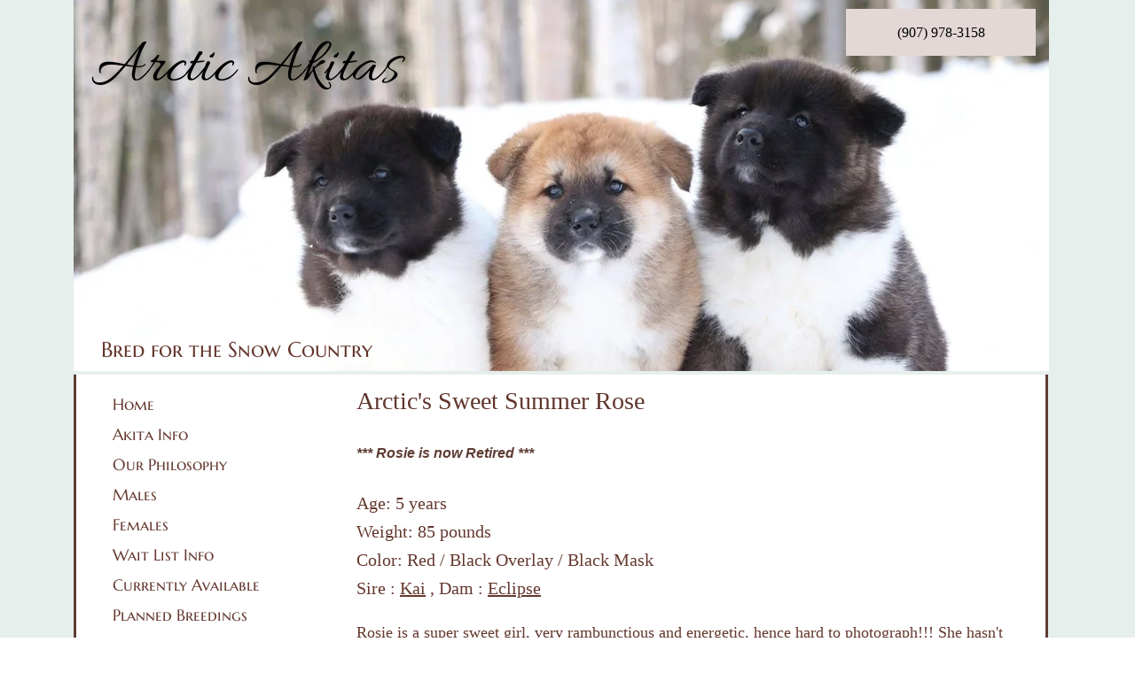

--- FILE ---
content_type: text/html; charset=UTF-8
request_url: https://www.arcticakitas.com/blank-19
body_size: 110762
content:
<!DOCTYPE html>
<html lang="en">
<head>
  
  <!-- SEO Tags -->
  <title>Rosie</title>
  <link rel="canonical" href="https://www.arcticakitas.com/blank-19"/>
  <meta property="og:title" content="Rosie"/>
  <meta property="og:url" content="https://www.arcticakitas.com/blank-19"/>
  <meta property="og:site_name" content="My Vxw Site Pqhq7c 2"/>
  <meta property="og:type" content="website"/>
  <meta name="google-site-verification" content="CGcwm9Qo6nWVD5tCroEeUCIlUeLIF_DZ9tcK1HM8QmY"/>
  <meta name="twitter:card" content="summary_large_image"/>
  <meta name="twitter:title" content="Rosie"/>

  
  <meta charset='utf-8'>
  <meta name="viewport" content="width=device-width, initial-scale=1" id="wixDesktopViewport" />
  <meta http-equiv="X-UA-Compatible" content="IE=edge">
  <meta name="generator" content="Wix.com Website Builder"/>

  <link rel="icon" sizes="192x192" href="https://static.parastorage.com/client/pfavico.ico" type="image/x-icon"/>
  <link rel="shortcut icon" href="https://static.parastorage.com/client/pfavico.ico" type="image/x-icon"/>
  <link rel="apple-touch-icon" href="https://static.parastorage.com/client/pfavico.ico" type="image/x-icon"/>

  <!-- Safari Pinned Tab Icon -->
  <!-- <link rel="mask-icon" href="https://static.parastorage.com/client/pfavico.ico"> -->

  <!-- Original trials -->
  


  <!-- Segmenter Polyfill -->
  <script>
    if (!window.Intl || !window.Intl.Segmenter) {
      (function() {
        var script = document.createElement('script');
        script.src = 'https://static.parastorage.com/unpkg/@formatjs/intl-segmenter@11.7.10/polyfill.iife.js';
        document.head.appendChild(script);
      })();
    }
  </script>

  <!-- Legacy Polyfills -->
  <script nomodule="" src="https://static.parastorage.com/unpkg/core-js-bundle@3.2.1/minified.js"></script>
  <script nomodule="" src="https://static.parastorage.com/unpkg/focus-within-polyfill@5.0.9/dist/focus-within-polyfill.js"></script>

  <!-- Performance API Polyfills -->
  <script>
  (function () {
    var noop = function noop() {};
    if ("performance" in window === false) {
      window.performance = {};
    }
    window.performance.mark = performance.mark || noop;
    window.performance.measure = performance.measure || noop;
    if ("now" in window.performance === false) {
      var nowOffset = Date.now();
      if (performance.timing && performance.timing.navigationStart) {
        nowOffset = performance.timing.navigationStart;
      }
      window.performance.now = function now() {
        return Date.now() - nowOffset;
      };
    }
  })();
  </script>

  <!-- Globals Definitions -->
  <script>
    (function () {
      var now = Date.now()
      window.initialTimestamps = {
        initialTimestamp: now,
        initialRequestTimestamp: Math.round(performance.timeOrigin ? performance.timeOrigin : now - performance.now())
      }

      window.thunderboltTag = "QA_READY"
      window.thunderboltVersion = "1.16788.0"
    })();
  </script>

  <!-- Essential Viewer Model -->
  <script type="application/json" id="wix-essential-viewer-model">{"fleetConfig":{"fleetName":"thunderbolt-seo-renderer-gradual","type":"Rollout","code":1},"mode":{"qa":false,"enableTestApi":false,"debug":false,"ssrIndicator":false,"ssrOnly":false,"siteAssetsFallback":"enable","versionIndicator":false},"componentsLibrariesTopology":[{"artifactId":"editor-elements","namespace":"wixui","url":"https:\/\/static.parastorage.com\/services\/editor-elements\/1.14855.0"},{"artifactId":"editor-elements","namespace":"dsgnsys","url":"https:\/\/static.parastorage.com\/services\/editor-elements\/1.14855.0"}],"siteFeaturesConfigs":{"sessionManager":{"isRunningInDifferentSiteContext":false}},"language":{"userLanguage":"en"},"siteAssets":{"clientTopology":{"mediaRootUrl":"https:\/\/static.wixstatic.com","scriptsUrl":"static.parastorage.com","staticMediaUrl":"https:\/\/static.wixstatic.com\/media","moduleRepoUrl":"https:\/\/static.parastorage.com\/unpkg","fileRepoUrl":"https:\/\/static.parastorage.com\/services","viewerAppsUrl":"https:\/\/viewer-apps.parastorage.com","viewerAssetsUrl":"https:\/\/viewer-assets.parastorage.com","siteAssetsUrl":"https:\/\/siteassets.parastorage.com","pageJsonServerUrls":["https:\/\/pages.parastorage.com","https:\/\/staticorigin.wixstatic.com","https:\/\/www.arcticakitas.com","https:\/\/fallback.wix.com\/wix-html-editor-pages-webapp\/page"],"pathOfTBModulesInFileRepoForFallback":"wix-thunderbolt\/dist\/"}},"siteFeatures":["accessibility","appMonitoring","assetsLoader","businessLogger","captcha","clickHandlerRegistrar","commonConfig","componentsLoader","componentsRegistry","consentPolicy","cyclicTabbing","domSelectors","environmentWixCodeSdk","environment","locationWixCodeSdk","mpaNavigation","navigationManager","navigationPhases","ooi","pages","panorama","renderer","reporter","router","scrollRestoration","seoWixCodeSdk","seo","sessionManager","siteMembersWixCodeSdk","siteMembers","siteScrollBlocker","siteWixCodeSdk","speculationRules","ssrCache","stores","structureApi","thunderboltInitializer","tpaCommons","translations","usedPlatformApis","warmupData","windowMessageRegistrar","windowWixCodeSdk","wixCustomElementComponent","wixEmbedsApi","componentsReact","platform"],"site":{"externalBaseUrl":"https:\/\/www.arcticakitas.com","isSEO":true},"media":{"staticMediaUrl":"https:\/\/static.wixstatic.com\/media","mediaRootUrl":"https:\/\/static.wixstatic.com\/","staticVideoUrl":"https:\/\/video.wixstatic.com\/"},"requestUrl":"https:\/\/www.arcticakitas.com\/blank-19","rollout":{"siteAssetsVersionsRollout":false,"isDACRollout":0,"isTBRollout":true},"commonConfig":{"brand":"wix","host":"VIEWER","bsi":"","consentPolicy":{},"consentPolicyHeader":{},"siteRevision":"683","renderingFlow":"NONE","language":"en","locale":"en-us"},"interactionSampleRatio":0.01,"dynamicModelUrl":"https:\/\/www.arcticakitas.com\/_api\/v2\/dynamicmodel","accessTokensUrl":"https:\/\/www.arcticakitas.com\/_api\/v1\/access-tokens","isExcludedFromSecurityExperiments":false,"experiments":{"specs.thunderbolt.hardenFetchAndXHR":true,"specs.thunderbolt.securityExperiments":true}}</script>
  <script>window.viewerModel = JSON.parse(document.getElementById('wix-essential-viewer-model').textContent)</script>

  <script>
    window.commonConfig = viewerModel.commonConfig
  </script>

  
  <!-- BEGIN handleAccessTokens bundle -->

  <script data-url="https://static.parastorage.com/services/wix-thunderbolt/dist/handleAccessTokens.inline.4f2f9a53.bundle.min.js">(()=>{"use strict";function e(e){let{context:o,property:r,value:n,enumerable:i=!0}=e,c=e.get,l=e.set;if(!r||void 0===n&&!c&&!l)return new Error("property and value are required");let a=o||globalThis,s=a?.[r],u={};if(void 0!==n)u.value=n;else{if(c){let e=t(c);e&&(u.get=e)}if(l){let e=t(l);e&&(u.set=e)}}let p={...u,enumerable:i||!1,configurable:!1};void 0!==n&&(p.writable=!1);try{Object.defineProperty(a,r,p)}catch(e){return e instanceof TypeError?s:e}return s}function t(e,t){return"function"==typeof e?e:!0===e?.async&&"function"==typeof e.func?t?async function(t){return e.func(t)}:async function(){return e.func()}:"function"==typeof e?.func?e.func:void 0}try{e({property:"strictDefine",value:e})}catch{}try{e({property:"defineStrictObject",value:r})}catch{}try{e({property:"defineStrictMethod",value:n})}catch{}var o=["toString","toLocaleString","valueOf","constructor","prototype"];function r(t){let{context:n,property:c,propertiesToExclude:l=[],skipPrototype:a=!1,hardenPrototypePropertiesToExclude:s=[]}=t;if(!c)return new Error("property is required");let u=(n||globalThis)[c],p={},f=i(n,c);u&&("object"==typeof u||"function"==typeof u)&&Reflect.ownKeys(u).forEach(t=>{if(!l.includes(t)&&!o.includes(t)){let o=i(u,t);if(o&&(o.writable||o.configurable)){let{value:r,get:n,set:i,enumerable:c=!1}=o,l={};void 0!==r?l.value=r:n?l.get=n:i&&(l.set=i);try{let o=e({context:u,property:t,...l,enumerable:c});p[t]=o}catch(e){if(!(e instanceof TypeError))throw e;try{p[t]=o.value||o.get||o.set}catch{}}}}});let d={originalObject:u,originalProperties:p};if(!a&&void 0!==u?.prototype){let e=r({context:u,property:"prototype",propertiesToExclude:s,skipPrototype:!0});e instanceof Error||(d.originalPrototype=e?.originalObject,d.originalPrototypeProperties=e?.originalProperties)}return e({context:n,property:c,value:u,enumerable:f?.enumerable}),d}function n(t,o){let r=(o||globalThis)[t],n=i(o||globalThis,t);return r&&n&&(n.writable||n.configurable)?(Object.freeze(r),e({context:globalThis,property:t,value:r})):r}function i(e,t){if(e&&t)try{return Reflect.getOwnPropertyDescriptor(e,t)}catch{return}}function c(e){if("string"!=typeof e)return e;try{return decodeURIComponent(e).toLowerCase().trim()}catch{return e.toLowerCase().trim()}}function l(e,t){let o="";if("string"==typeof e)o=e.split("=")[0]?.trim()||"";else{if(!e||"string"!=typeof e.name)return!1;o=e.name}return t.has(c(o)||"")}function a(e,t){let o;return o="string"==typeof e?e.split(";").map(e=>e.trim()).filter(e=>e.length>0):e||[],o.filter(e=>!l(e,t))}var s=null;function u(){return null===s&&(s=typeof Document>"u"?void 0:Object.getOwnPropertyDescriptor(Document.prototype,"cookie")),s}function p(t,o){if(!globalThis?.cookieStore)return;let r=globalThis.cookieStore.get.bind(globalThis.cookieStore),n=globalThis.cookieStore.getAll.bind(globalThis.cookieStore),i=globalThis.cookieStore.set.bind(globalThis.cookieStore),c=globalThis.cookieStore.delete.bind(globalThis.cookieStore);return e({context:globalThis.CookieStore.prototype,property:"get",value:async function(e){return l(("string"==typeof e?e:e.name)||"",t)?null:r.call(this,e)},enumerable:!0}),e({context:globalThis.CookieStore.prototype,property:"getAll",value:async function(){return a(await n.apply(this,Array.from(arguments)),t)},enumerable:!0}),e({context:globalThis.CookieStore.prototype,property:"set",value:async function(){let e=Array.from(arguments);if(!l(1===e.length?e[0].name:e[0],t))return i.apply(this,e);o&&console.warn(o)},enumerable:!0}),e({context:globalThis.CookieStore.prototype,property:"delete",value:async function(){let e=Array.from(arguments);if(!l(1===e.length?e[0].name:e[0],t))return c.apply(this,e)},enumerable:!0}),e({context:globalThis.cookieStore,property:"prototype",value:globalThis.CookieStore.prototype,enumerable:!1}),e({context:globalThis,property:"cookieStore",value:globalThis.cookieStore,enumerable:!0}),{get:r,getAll:n,set:i,delete:c}}var f=["TextEncoder","TextDecoder","XMLHttpRequestEventTarget","EventTarget","URL","JSON","Reflect","Object","Array","Map","Set","WeakMap","WeakSet","Promise","Symbol","Error"],d=["addEventListener","removeEventListener","dispatchEvent","encodeURI","encodeURIComponent","decodeURI","decodeURIComponent"];const y=(e,t)=>{try{const o=t?t.get.call(document):document.cookie;return o.split(";").map(e=>e.trim()).filter(t=>t?.startsWith(e))[0]?.split("=")[1]}catch(e){return""}},g=(e="",t="",o="/")=>`${e}=; ${t?`domain=${t};`:""} max-age=0; path=${o}; expires=Thu, 01 Jan 1970 00:00:01 GMT`;function m(){(function(){if("undefined"!=typeof window){const e=performance.getEntriesByType("navigation")[0];return"back_forward"===(e?.type||"")}return!1})()&&function(){const{counter:e}=function(){const e=b("getItem");if(e){const[t,o]=e.split("-"),r=o?parseInt(o,10):0;if(r>=3){const e=t?Number(t):0;if(Date.now()-e>6e4)return{counter:0}}return{counter:r}}return{counter:0}}();e<3?(!function(e=1){b("setItem",`${Date.now()}-${e}`)}(e+1),window.location.reload()):console.error("ATS: Max reload attempts reached")}()}function b(e,t){try{return sessionStorage[e]("reload",t||"")}catch(e){console.error("ATS: Error calling sessionStorage:",e)}}const h="client-session-bind",v="sec-fetch-unsupported",{experiments:w}=window.viewerModel,T=[h,"client-binding",v,"svSession","smSession","server-session-bind","wixSession2","wixSession3"].map(e=>e.toLowerCase()),{cookie:S}=function(t,o){let r=new Set(t);return e({context:document,property:"cookie",set:{func:e=>function(e,t,o,r){let n=u(),i=c(t.split(";")[0]||"")||"";[...o].every(e=>!i.startsWith(e.toLowerCase()))&&n?.set?n.set.call(e,t):r&&console.warn(r)}(document,e,r,o)},get:{func:()=>function(e,t){let o=u();if(!o?.get)throw new Error("Cookie descriptor or getter not available");return a(o.get.call(e),t).join("; ")}(document,r)},enumerable:!0}),{cookieStore:p(r,o),cookie:u()}}(T),k="tbReady",x="security_overrideGlobals",{experiments:E,siteFeaturesConfigs:C,accessTokensUrl:P}=window.viewerModel,R=P,M={},O=(()=>{const e=y(h,S);if(w["specs.thunderbolt.browserCacheReload"]){y(v,S)||e?b("removeItem"):m()}return(()=>{const e=g(h),t=g(h,location.hostname);S.set.call(document,e),S.set.call(document,t)})(),e})();O&&(M["client-binding"]=O);const D=fetch;addEventListener(k,function e(t){const{logger:o}=t.detail;try{window.tb.init({fetch:D,fetchHeaders:M})}catch(e){const t=new Error("TB003");o.meter(`${x}_${t.message}`,{paramsOverrides:{errorType:x,eventString:t.message}}),window?.viewerModel?.mode.debug&&console.error(e)}finally{removeEventListener(k,e)}}),E["specs.thunderbolt.hardenFetchAndXHR"]||(window.fetchDynamicModel=()=>C.sessionManager.isRunningInDifferentSiteContext?Promise.resolve({}):fetch(R,{credentials:"same-origin",headers:M}).then(function(e){if(!e.ok)throw new Error(`[${e.status}]${e.statusText}`);return e.json()}),window.dynamicModelPromise=window.fetchDynamicModel())})();
//# sourceMappingURL=https://static.parastorage.com/services/wix-thunderbolt/dist/handleAccessTokens.inline.4f2f9a53.bundle.min.js.map</script>

<!-- END handleAccessTokens bundle -->

<!-- BEGIN overrideGlobals bundle -->

<script data-url="https://static.parastorage.com/services/wix-thunderbolt/dist/overrideGlobals.inline.ec13bfcf.bundle.min.js">(()=>{"use strict";function e(e){let{context:r,property:o,value:n,enumerable:i=!0}=e,c=e.get,a=e.set;if(!o||void 0===n&&!c&&!a)return new Error("property and value are required");let l=r||globalThis,u=l?.[o],s={};if(void 0!==n)s.value=n;else{if(c){let e=t(c);e&&(s.get=e)}if(a){let e=t(a);e&&(s.set=e)}}let p={...s,enumerable:i||!1,configurable:!1};void 0!==n&&(p.writable=!1);try{Object.defineProperty(l,o,p)}catch(e){return e instanceof TypeError?u:e}return u}function t(e,t){return"function"==typeof e?e:!0===e?.async&&"function"==typeof e.func?t?async function(t){return e.func(t)}:async function(){return e.func()}:"function"==typeof e?.func?e.func:void 0}try{e({property:"strictDefine",value:e})}catch{}try{e({property:"defineStrictObject",value:o})}catch{}try{e({property:"defineStrictMethod",value:n})}catch{}var r=["toString","toLocaleString","valueOf","constructor","prototype"];function o(t){let{context:n,property:c,propertiesToExclude:a=[],skipPrototype:l=!1,hardenPrototypePropertiesToExclude:u=[]}=t;if(!c)return new Error("property is required");let s=(n||globalThis)[c],p={},f=i(n,c);s&&("object"==typeof s||"function"==typeof s)&&Reflect.ownKeys(s).forEach(t=>{if(!a.includes(t)&&!r.includes(t)){let r=i(s,t);if(r&&(r.writable||r.configurable)){let{value:o,get:n,set:i,enumerable:c=!1}=r,a={};void 0!==o?a.value=o:n?a.get=n:i&&(a.set=i);try{let r=e({context:s,property:t,...a,enumerable:c});p[t]=r}catch(e){if(!(e instanceof TypeError))throw e;try{p[t]=r.value||r.get||r.set}catch{}}}}});let d={originalObject:s,originalProperties:p};if(!l&&void 0!==s?.prototype){let e=o({context:s,property:"prototype",propertiesToExclude:u,skipPrototype:!0});e instanceof Error||(d.originalPrototype=e?.originalObject,d.originalPrototypeProperties=e?.originalProperties)}return e({context:n,property:c,value:s,enumerable:f?.enumerable}),d}function n(t,r){let o=(r||globalThis)[t],n=i(r||globalThis,t);return o&&n&&(n.writable||n.configurable)?(Object.freeze(o),e({context:globalThis,property:t,value:o})):o}function i(e,t){if(e&&t)try{return Reflect.getOwnPropertyDescriptor(e,t)}catch{return}}function c(e){if("string"!=typeof e)return e;try{return decodeURIComponent(e).toLowerCase().trim()}catch{return e.toLowerCase().trim()}}function a(e,t){return e instanceof Headers?e.forEach((r,o)=>{l(o,t)||e.delete(o)}):Object.keys(e).forEach(r=>{l(r,t)||delete e[r]}),e}function l(e,t){return!t.has(c(e)||"")}function u(e,t){let r=!0,o=function(e){let t,r;if(globalThis.Request&&e instanceof Request)t=e.url;else{if("function"!=typeof e?.toString)throw new Error("Unsupported type for url");t=e.toString()}try{return new URL(t).pathname}catch{return r=t.replace(/#.+/gi,"").split("?").shift(),r.startsWith("/")?r:`/${r}`}}(e),n=c(o);return n&&t.some(e=>n.includes(e))&&(r=!1),r}function s(t,r,o){let n=fetch,i=XMLHttpRequest,c=new Set(r);function s(){let e=new i,r=e.open,n=e.setRequestHeader;return e.open=function(){let n=Array.from(arguments),i=n[1];if(n.length<2||u(i,t))return r.apply(e,n);throw new Error(o||`Request not allowed for path ${i}`)},e.setRequestHeader=function(t,r){l(decodeURIComponent(t),c)&&n.call(e,t,r)},e}return e({property:"fetch",value:function(){let e=function(e,t){return globalThis.Request&&e[0]instanceof Request&&e[0]?.headers?a(e[0].headers,t):e[1]?.headers&&a(e[1].headers,t),e}(arguments,c);return u(arguments[0],t)?n.apply(globalThis,Array.from(e)):new Promise((e,t)=>{t(new Error(o||`Request not allowed for path ${arguments[0]}`))})},enumerable:!0}),e({property:"XMLHttpRequest",value:s,enumerable:!0}),Object.keys(i).forEach(e=>{s[e]=i[e]}),{fetch:n,XMLHttpRequest:i}}var p=["TextEncoder","TextDecoder","XMLHttpRequestEventTarget","EventTarget","URL","JSON","Reflect","Object","Array","Map","Set","WeakMap","WeakSet","Promise","Symbol","Error"],f=["addEventListener","removeEventListener","dispatchEvent","encodeURI","encodeURIComponent","decodeURI","decodeURIComponent"];const d=function(){let t=globalThis.open,r=document.open;function o(e,r,o){let n="string"!=typeof e,i=t.call(window,e,r,o);return n||e&&function(e){return e.startsWith("//")&&/(?:[a-z0-9](?:[a-z0-9-]{0,61}[a-z0-9])?\.)+[a-z0-9][a-z0-9-]{0,61}[a-z0-9]/g.test(`${location.protocol}:${e}`)&&(e=`${location.protocol}${e}`),!e.startsWith("http")||new URL(e).hostname===location.hostname}(e)?{}:i}return e({property:"open",value:o,context:globalThis,enumerable:!0}),e({property:"open",value:function(e,t,n){return e?o(e,t,n):r.call(document,e||"",t||"",n||"")},context:document,enumerable:!0}),{open:t,documentOpen:r}},y=function(){let t=document.createElement,r=Element.prototype.setAttribute,o=Element.prototype.setAttributeNS;return e({property:"createElement",context:document,value:function(n,i){let a=t.call(document,n,i);if("iframe"===c(n)){e({property:"srcdoc",context:a,get:()=>"",set:()=>{console.warn("`srcdoc` is not allowed in iframe elements.")}});let t=function(e,t){"srcdoc"!==e.toLowerCase()?r.call(a,e,t):console.warn("`srcdoc` attribute is not allowed to be set.")},n=function(e,t,r){"srcdoc"!==t.toLowerCase()?o.call(a,e,t,r):console.warn("`srcdoc` attribute is not allowed to be set.")};a.setAttribute=t,a.setAttributeNS=n}return a},enumerable:!0}),{createElement:t,setAttribute:r,setAttributeNS:o}},m=["client-binding"],b=["/_api/v1/access-tokens","/_api/v2/dynamicmodel","/_api/one-app-session-web/v3/businesses"],h=function(){let t=setTimeout,r=setInterval;return o("setTimeout",0,globalThis),o("setInterval",0,globalThis),{setTimeout:t,setInterval:r};function o(t,r,o){let n=o||globalThis,i=n[t];if(!i||"function"!=typeof i)throw new Error(`Function ${t} not found or is not a function`);e({property:t,value:function(){let e=Array.from(arguments);if("string"!=typeof e[r])return i.apply(n,e);console.warn(`Calling ${t} with a String Argument at index ${r} is not allowed`)},context:o,enumerable:!0})}},v=function(){if(navigator&&"serviceWorker"in navigator){let t=navigator.serviceWorker.register;return e({context:navigator.serviceWorker,property:"register",value:function(){console.log("Service worker registration is not allowed")},enumerable:!0}),{register:t}}return{}};performance.mark("overrideGlobals started");const{isExcludedFromSecurityExperiments:g,experiments:w}=window.viewerModel,E=!g&&w["specs.thunderbolt.securityExperiments"];try{d(),E&&y(),w["specs.thunderbolt.hardenFetchAndXHR"]&&E&&s(b,m),v(),(e=>{let t=[],r=[];r=r.concat(["TextEncoder","TextDecoder"]),e&&(r=r.concat(["XMLHttpRequestEventTarget","EventTarget"])),r=r.concat(["URL","JSON"]),e&&(t=t.concat(["addEventListener","removeEventListener"])),t=t.concat(["encodeURI","encodeURIComponent","decodeURI","decodeURIComponent"]),r=r.concat(["String","Number"]),e&&r.push("Object"),r=r.concat(["Reflect"]),t.forEach(e=>{n(e),["addEventListener","removeEventListener"].includes(e)&&n(e,document)}),r.forEach(e=>{o({property:e})})})(E),E&&h()}catch(e){window?.viewerModel?.mode.debug&&console.error(e);const t=new Error("TB006");window.fedops?.reportError(t,"security_overrideGlobals"),window.Sentry?window.Sentry.captureException(t):globalThis.defineStrictProperty("sentryBuffer",[t],window,!1)}performance.mark("overrideGlobals ended")})();
//# sourceMappingURL=https://static.parastorage.com/services/wix-thunderbolt/dist/overrideGlobals.inline.ec13bfcf.bundle.min.js.map</script>

<!-- END overrideGlobals bundle -->


  
  <script>
    window.commonConfig = viewerModel.commonConfig

	
  </script>

  <!-- Initial CSS -->
  <style data-url="https://static.parastorage.com/services/wix-thunderbolt/dist/main.347af09f.min.css">@keyframes slide-horizontal-new{0%{transform:translateX(100%)}}@keyframes slide-horizontal-old{80%{opacity:1}to{opacity:0;transform:translateX(-100%)}}@keyframes slide-vertical-new{0%{transform:translateY(-100%)}}@keyframes slide-vertical-old{80%{opacity:1}to{opacity:0;transform:translateY(100%)}}@keyframes out-in-new{0%{opacity:0}}@keyframes out-in-old{to{opacity:0}}:root:active-view-transition{view-transition-name:none}::view-transition{pointer-events:none}:root:active-view-transition::view-transition-new(page-group),:root:active-view-transition::view-transition-old(page-group){animation-duration:.6s;cursor:wait;pointer-events:all}:root:active-view-transition-type(SlideHorizontal)::view-transition-old(page-group){animation:slide-horizontal-old .6s cubic-bezier(.83,0,.17,1) forwards;mix-blend-mode:normal}:root:active-view-transition-type(SlideHorizontal)::view-transition-new(page-group){animation:slide-horizontal-new .6s cubic-bezier(.83,0,.17,1) backwards;mix-blend-mode:normal}:root:active-view-transition-type(SlideVertical)::view-transition-old(page-group){animation:slide-vertical-old .6s cubic-bezier(.83,0,.17,1) forwards;mix-blend-mode:normal}:root:active-view-transition-type(SlideVertical)::view-transition-new(page-group){animation:slide-vertical-new .6s cubic-bezier(.83,0,.17,1) backwards;mix-blend-mode:normal}:root:active-view-transition-type(OutIn)::view-transition-old(page-group){animation:out-in-old .35s cubic-bezier(.22,1,.36,1) forwards}:root:active-view-transition-type(OutIn)::view-transition-new(page-group){animation:out-in-new .35s cubic-bezier(.64,0,.78,0) .35s backwards}@media(prefers-reduced-motion:reduce){::view-transition-group(*),::view-transition-new(*),::view-transition-old(*){animation:none!important}}body,html{background:transparent;border:0;margin:0;outline:0;padding:0;vertical-align:baseline}body{--scrollbar-width:0px;font-family:Arial,Helvetica,sans-serif;font-size:10px}body,html{height:100%}body{overflow-x:auto;overflow-y:scroll}body:not(.responsive) #site-root{min-width:var(--site-width);width:100%}body:not([data-js-loaded]) [data-hide-prejs]{visibility:hidden}interact-element{display:contents}#SITE_CONTAINER{position:relative}:root{--one-unit:1vw;--section-max-width:9999px;--spx-stopper-max:9999px;--spx-stopper-min:0px;--browser-zoom:1}@supports(-webkit-appearance:none) and (stroke-color:transparent){:root{--safari-sticky-fix:opacity;--experimental-safari-sticky-fix:translateZ(0)}}@supports(container-type:inline-size){:root{--one-unit:1cqw}}[id^=oldHoverBox-]{mix-blend-mode:plus-lighter;transition:opacity .5s ease,visibility .5s ease}[data-mesh-id$=inlineContent-gridContainer]:has(>[id^=oldHoverBox-]){isolation:isolate}</style>
<style data-url="https://static.parastorage.com/services/wix-thunderbolt/dist/main.renderer.9cb0985f.min.css">a,abbr,acronym,address,applet,b,big,blockquote,button,caption,center,cite,code,dd,del,dfn,div,dl,dt,em,fieldset,font,footer,form,h1,h2,h3,h4,h5,h6,header,i,iframe,img,ins,kbd,label,legend,li,nav,object,ol,p,pre,q,s,samp,section,small,span,strike,strong,sub,sup,table,tbody,td,tfoot,th,thead,title,tr,tt,u,ul,var{background:transparent;border:0;margin:0;outline:0;padding:0;vertical-align:baseline}input,select,textarea{box-sizing:border-box;font-family:Helvetica,Arial,sans-serif}ol,ul{list-style:none}blockquote,q{quotes:none}ins{text-decoration:none}del{text-decoration:line-through}table{border-collapse:collapse;border-spacing:0}a{cursor:pointer;text-decoration:none}.testStyles{overflow-y:hidden}.reset-button{-webkit-appearance:none;background:none;border:0;color:inherit;font:inherit;line-height:normal;outline:0;overflow:visible;padding:0;-webkit-user-select:none;-moz-user-select:none;-ms-user-select:none}:focus{outline:none}body.device-mobile-optimized:not(.disable-site-overflow){overflow-x:hidden;overflow-y:scroll}body.device-mobile-optimized:not(.responsive) #SITE_CONTAINER{margin-left:auto;margin-right:auto;overflow-x:visible;position:relative;width:320px}body.device-mobile-optimized:not(.responsive):not(.blockSiteScrolling) #SITE_CONTAINER{margin-top:0}body.device-mobile-optimized>*{max-width:100%!important}body.device-mobile-optimized #site-root{overflow-x:hidden;overflow-y:hidden}@supports(overflow:clip){body.device-mobile-optimized #site-root{overflow-x:clip;overflow-y:clip}}body.device-mobile-non-optimized #SITE_CONTAINER #site-root{overflow-x:clip;overflow-y:clip}body.device-mobile-non-optimized.fullScreenMode{background-color:#5f6360}body.device-mobile-non-optimized.fullScreenMode #MOBILE_ACTIONS_MENU,body.device-mobile-non-optimized.fullScreenMode #SITE_BACKGROUND,body.device-mobile-non-optimized.fullScreenMode #site-root,body.fullScreenMode #WIX_ADS{visibility:hidden}body.fullScreenMode{overflow-x:hidden!important;overflow-y:hidden!important}body.fullScreenMode.device-mobile-optimized #TINY_MENU{opacity:0;pointer-events:none}body.fullScreenMode-scrollable.device-mobile-optimized{overflow-x:hidden!important;overflow-y:auto!important}body.fullScreenMode-scrollable.device-mobile-optimized #masterPage,body.fullScreenMode-scrollable.device-mobile-optimized #site-root{overflow-x:hidden!important;overflow-y:hidden!important}body.fullScreenMode-scrollable.device-mobile-optimized #SITE_BACKGROUND,body.fullScreenMode-scrollable.device-mobile-optimized #masterPage{height:auto!important}body.fullScreenMode-scrollable.device-mobile-optimized #masterPage.mesh-layout{height:0!important}body.blockSiteScrolling,body.siteScrollingBlocked{position:fixed;width:100%}body.blockSiteScrolling #SITE_CONTAINER{margin-top:calc(var(--blocked-site-scroll-margin-top)*-1)}#site-root{margin:0 auto;min-height:100%;position:relative;top:var(--wix-ads-height)}#site-root img:not([src]){visibility:hidden}#site-root svg img:not([src]){visibility:visible}.auto-generated-link{color:inherit}#SCROLL_TO_BOTTOM,#SCROLL_TO_TOP{height:0}.has-click-trigger{cursor:pointer}.fullScreenOverlay{bottom:0;display:flex;justify-content:center;left:0;overflow-y:hidden;position:fixed;right:0;top:-60px;z-index:1005}.fullScreenOverlay>.fullScreenOverlayContent{bottom:0;left:0;margin:0 auto;overflow:hidden;position:absolute;right:0;top:60px;transform:translateZ(0)}[data-mesh-id$=centeredContent],[data-mesh-id$=form],[data-mesh-id$=inlineContent]{pointer-events:none;position:relative}[data-mesh-id$=-gridWrapper],[data-mesh-id$=-rotated-wrapper]{pointer-events:none}[data-mesh-id$=-gridContainer]>*,[data-mesh-id$=-rotated-wrapper]>*,[data-mesh-id$=inlineContent]>:not([data-mesh-id$=-gridContainer]){pointer-events:auto}.device-mobile-optimized #masterPage.mesh-layout #SOSP_CONTAINER_CUSTOM_ID{grid-area:2/1/3/2;-ms-grid-row:2;position:relative}#masterPage.mesh-layout{-ms-grid-rows:max-content max-content min-content max-content;-ms-grid-columns:100%;align-items:start;display:-ms-grid;display:grid;grid-template-columns:100%;grid-template-rows:max-content max-content min-content max-content;justify-content:stretch}#masterPage.mesh-layout #PAGES_CONTAINER,#masterPage.mesh-layout #SITE_FOOTER-placeholder,#masterPage.mesh-layout #SITE_FOOTER_WRAPPER,#masterPage.mesh-layout #SITE_HEADER-placeholder,#masterPage.mesh-layout #SITE_HEADER_WRAPPER,#masterPage.mesh-layout #SOSP_CONTAINER_CUSTOM_ID[data-state~=mobileView],#masterPage.mesh-layout #soapAfterPagesContainer,#masterPage.mesh-layout #soapBeforePagesContainer{-ms-grid-row-align:start;-ms-grid-column-align:start;-ms-grid-column:1}#masterPage.mesh-layout #SITE_HEADER-placeholder,#masterPage.mesh-layout #SITE_HEADER_WRAPPER{grid-area:1/1/2/2;-ms-grid-row:1}#masterPage.mesh-layout #PAGES_CONTAINER,#masterPage.mesh-layout #soapAfterPagesContainer,#masterPage.mesh-layout #soapBeforePagesContainer{grid-area:3/1/4/2;-ms-grid-row:3}#masterPage.mesh-layout #soapAfterPagesContainer,#masterPage.mesh-layout #soapBeforePagesContainer{width:100%}#masterPage.mesh-layout #PAGES_CONTAINER{align-self:stretch}#masterPage.mesh-layout main#PAGES_CONTAINER{display:block}#masterPage.mesh-layout #SITE_FOOTER-placeholder,#masterPage.mesh-layout #SITE_FOOTER_WRAPPER{grid-area:4/1/5/2;-ms-grid-row:4}#masterPage.mesh-layout #SITE_PAGES,#masterPage.mesh-layout [data-mesh-id=PAGES_CONTAINERcenteredContent],#masterPage.mesh-layout [data-mesh-id=PAGES_CONTAINERinlineContent]{height:100%}#masterPage.mesh-layout.desktop>*{width:100%}#masterPage.mesh-layout #PAGES_CONTAINER,#masterPage.mesh-layout #SITE_FOOTER,#masterPage.mesh-layout #SITE_FOOTER_WRAPPER,#masterPage.mesh-layout #SITE_HEADER,#masterPage.mesh-layout #SITE_HEADER_WRAPPER,#masterPage.mesh-layout #SITE_PAGES,#masterPage.mesh-layout #masterPageinlineContent{position:relative}#masterPage.mesh-layout #SITE_HEADER{grid-area:1/1/2/2}#masterPage.mesh-layout #SITE_FOOTER{grid-area:4/1/5/2}#masterPage.mesh-layout.overflow-x-clip #SITE_FOOTER,#masterPage.mesh-layout.overflow-x-clip #SITE_HEADER{overflow-x:clip}[data-z-counter]{z-index:0}[data-z-counter="0"]{z-index:auto}.wixSiteProperties{-webkit-font-smoothing:antialiased;-moz-osx-font-smoothing:grayscale}:root{--wst-button-color-fill-primary:rgb(var(--color_48));--wst-button-color-border-primary:rgb(var(--color_49));--wst-button-color-text-primary:rgb(var(--color_50));--wst-button-color-fill-primary-hover:rgb(var(--color_51));--wst-button-color-border-primary-hover:rgb(var(--color_52));--wst-button-color-text-primary-hover:rgb(var(--color_53));--wst-button-color-fill-primary-disabled:rgb(var(--color_54));--wst-button-color-border-primary-disabled:rgb(var(--color_55));--wst-button-color-text-primary-disabled:rgb(var(--color_56));--wst-button-color-fill-secondary:rgb(var(--color_57));--wst-button-color-border-secondary:rgb(var(--color_58));--wst-button-color-text-secondary:rgb(var(--color_59));--wst-button-color-fill-secondary-hover:rgb(var(--color_60));--wst-button-color-border-secondary-hover:rgb(var(--color_61));--wst-button-color-text-secondary-hover:rgb(var(--color_62));--wst-button-color-fill-secondary-disabled:rgb(var(--color_63));--wst-button-color-border-secondary-disabled:rgb(var(--color_64));--wst-button-color-text-secondary-disabled:rgb(var(--color_65));--wst-color-fill-base-1:rgb(var(--color_36));--wst-color-fill-base-2:rgb(var(--color_37));--wst-color-fill-base-shade-1:rgb(var(--color_38));--wst-color-fill-base-shade-2:rgb(var(--color_39));--wst-color-fill-base-shade-3:rgb(var(--color_40));--wst-color-fill-accent-1:rgb(var(--color_41));--wst-color-fill-accent-2:rgb(var(--color_42));--wst-color-fill-accent-3:rgb(var(--color_43));--wst-color-fill-accent-4:rgb(var(--color_44));--wst-color-fill-background-primary:rgb(var(--color_11));--wst-color-fill-background-secondary:rgb(var(--color_12));--wst-color-text-primary:rgb(var(--color_15));--wst-color-text-secondary:rgb(var(--color_14));--wst-color-action:rgb(var(--color_18));--wst-color-disabled:rgb(var(--color_39));--wst-color-title:rgb(var(--color_45));--wst-color-subtitle:rgb(var(--color_46));--wst-color-line:rgb(var(--color_47));--wst-font-style-h2:var(--font_2);--wst-font-style-h3:var(--font_3);--wst-font-style-h4:var(--font_4);--wst-font-style-h5:var(--font_5);--wst-font-style-h6:var(--font_6);--wst-font-style-body-large:var(--font_7);--wst-font-style-body-medium:var(--font_8);--wst-font-style-body-small:var(--font_9);--wst-font-style-body-x-small:var(--font_10);--wst-color-custom-1:rgb(var(--color_13));--wst-color-custom-2:rgb(var(--color_16));--wst-color-custom-3:rgb(var(--color_17));--wst-color-custom-4:rgb(var(--color_19));--wst-color-custom-5:rgb(var(--color_20));--wst-color-custom-6:rgb(var(--color_21));--wst-color-custom-7:rgb(var(--color_22));--wst-color-custom-8:rgb(var(--color_23));--wst-color-custom-9:rgb(var(--color_24));--wst-color-custom-10:rgb(var(--color_25));--wst-color-custom-11:rgb(var(--color_26));--wst-color-custom-12:rgb(var(--color_27));--wst-color-custom-13:rgb(var(--color_28));--wst-color-custom-14:rgb(var(--color_29));--wst-color-custom-15:rgb(var(--color_30));--wst-color-custom-16:rgb(var(--color_31));--wst-color-custom-17:rgb(var(--color_32));--wst-color-custom-18:rgb(var(--color_33));--wst-color-custom-19:rgb(var(--color_34));--wst-color-custom-20:rgb(var(--color_35))}.wix-presets-wrapper{display:contents}</style>

  <meta name="format-detection" content="telephone=no">
  <meta name="skype_toolbar" content="skype_toolbar_parser_compatible">
  
  

  

  

  <!-- head performance data start -->
  
  <!-- head performance data end -->
  

    


    
<style data-href="https://static.parastorage.com/services/editor-elements-library/dist/thunderbolt/rb_wixui.thunderbolt_bootstrap-classic.72e6a2a3.min.css">.PlZyDq{touch-action:manipulation}.uDW_Qe{align-items:center;box-sizing:border-box;display:flex;justify-content:var(--label-align);min-width:100%;text-align:initial;width:-moz-max-content;width:max-content}.uDW_Qe:before{max-width:var(--margin-start,0)}.uDW_Qe:after,.uDW_Qe:before{align-self:stretch;content:"";flex-grow:1}.uDW_Qe:after{max-width:var(--margin-end,0)}.FubTgk{height:100%}.FubTgk .uDW_Qe{border-radius:var(--corvid-border-radius,var(--rd,0));bottom:0;box-shadow:var(--shd,0 1px 4px rgba(0,0,0,.6));left:0;position:absolute;right:0;top:0;transition:var(--trans1,border-color .4s ease 0s,background-color .4s ease 0s)}.FubTgk .uDW_Qe:link,.FubTgk .uDW_Qe:visited{border-color:transparent}.FubTgk .l7_2fn{color:var(--corvid-color,rgb(var(--txt,var(--color_15,color_15))));font:var(--fnt,var(--font_5));margin:0;position:relative;transition:var(--trans2,color .4s ease 0s);white-space:nowrap}.FubTgk[aria-disabled=false] .uDW_Qe{background-color:var(--corvid-background-color,rgba(var(--bg,var(--color_17,color_17)),var(--alpha-bg,1)));border:solid var(--corvid-border-color,rgba(var(--brd,var(--color_15,color_15)),var(--alpha-brd,1))) var(--corvid-border-width,var(--brw,0));cursor:pointer!important}:host(.device-mobile-optimized) .FubTgk[aria-disabled=false]:active .uDW_Qe,body.device-mobile-optimized .FubTgk[aria-disabled=false]:active .uDW_Qe{background-color:var(--corvid-hover-background-color,rgba(var(--bgh,var(--color_18,color_18)),var(--alpha-bgh,1)));border-color:var(--corvid-hover-border-color,rgba(var(--brdh,var(--color_15,color_15)),var(--alpha-brdh,1)))}:host(.device-mobile-optimized) .FubTgk[aria-disabled=false]:active .l7_2fn,body.device-mobile-optimized .FubTgk[aria-disabled=false]:active .l7_2fn{color:var(--corvid-hover-color,rgb(var(--txth,var(--color_15,color_15))))}:host(:not(.device-mobile-optimized)) .FubTgk[aria-disabled=false]:hover .uDW_Qe,body:not(.device-mobile-optimized) .FubTgk[aria-disabled=false]:hover .uDW_Qe{background-color:var(--corvid-hover-background-color,rgba(var(--bgh,var(--color_18,color_18)),var(--alpha-bgh,1)));border-color:var(--corvid-hover-border-color,rgba(var(--brdh,var(--color_15,color_15)),var(--alpha-brdh,1)))}:host(:not(.device-mobile-optimized)) .FubTgk[aria-disabled=false]:hover .l7_2fn,body:not(.device-mobile-optimized) .FubTgk[aria-disabled=false]:hover .l7_2fn{color:var(--corvid-hover-color,rgb(var(--txth,var(--color_15,color_15))))}.FubTgk[aria-disabled=true] .uDW_Qe{background-color:var(--corvid-disabled-background-color,rgba(var(--bgd,204,204,204),var(--alpha-bgd,1)));border-color:var(--corvid-disabled-border-color,rgba(var(--brdd,204,204,204),var(--alpha-brdd,1)));border-style:solid;border-width:var(--corvid-border-width,var(--brw,0))}.FubTgk[aria-disabled=true] .l7_2fn{color:var(--corvid-disabled-color,rgb(var(--txtd,255,255,255)))}.uUxqWY{align-items:center;box-sizing:border-box;display:flex;justify-content:var(--label-align);min-width:100%;text-align:initial;width:-moz-max-content;width:max-content}.uUxqWY:before{max-width:var(--margin-start,0)}.uUxqWY:after,.uUxqWY:before{align-self:stretch;content:"";flex-grow:1}.uUxqWY:after{max-width:var(--margin-end,0)}.Vq4wYb[aria-disabled=false] .uUxqWY{cursor:pointer}:host(.device-mobile-optimized) .Vq4wYb[aria-disabled=false]:active .wJVzSK,body.device-mobile-optimized .Vq4wYb[aria-disabled=false]:active .wJVzSK{color:var(--corvid-hover-color,rgb(var(--txth,var(--color_15,color_15))));transition:var(--trans,color .4s ease 0s)}:host(:not(.device-mobile-optimized)) .Vq4wYb[aria-disabled=false]:hover .wJVzSK,body:not(.device-mobile-optimized) .Vq4wYb[aria-disabled=false]:hover .wJVzSK{color:var(--corvid-hover-color,rgb(var(--txth,var(--color_15,color_15))));transition:var(--trans,color .4s ease 0s)}.Vq4wYb .uUxqWY{bottom:0;left:0;position:absolute;right:0;top:0}.Vq4wYb .wJVzSK{color:var(--corvid-color,rgb(var(--txt,var(--color_15,color_15))));font:var(--fnt,var(--font_5));transition:var(--trans,color .4s ease 0s);white-space:nowrap}.Vq4wYb[aria-disabled=true] .wJVzSK{color:var(--corvid-disabled-color,rgb(var(--txtd,255,255,255)))}:host(:not(.device-mobile-optimized)) .CohWsy,body:not(.device-mobile-optimized) .CohWsy{display:flex}:host(:not(.device-mobile-optimized)) .V5AUxf,body:not(.device-mobile-optimized) .V5AUxf{-moz-column-gap:var(--margin);column-gap:var(--margin);direction:var(--direction);display:flex;margin:0 auto;position:relative;width:calc(100% - var(--padding)*2)}:host(:not(.device-mobile-optimized)) .V5AUxf>*,body:not(.device-mobile-optimized) .V5AUxf>*{direction:ltr;flex:var(--column-flex) 1 0%;left:0;margin-bottom:var(--padding);margin-top:var(--padding);min-width:0;position:relative;top:0}:host(.device-mobile-optimized) .V5AUxf,body.device-mobile-optimized .V5AUxf{display:block;padding-bottom:var(--padding-y);padding-left:var(--padding-x,0);padding-right:var(--padding-x,0);padding-top:var(--padding-y);position:relative}:host(.device-mobile-optimized) .V5AUxf>*,body.device-mobile-optimized .V5AUxf>*{margin-bottom:var(--margin);position:relative}:host(.device-mobile-optimized) .V5AUxf>:first-child,body.device-mobile-optimized .V5AUxf>:first-child{margin-top:var(--firstChildMarginTop,0)}:host(.device-mobile-optimized) .V5AUxf>:last-child,body.device-mobile-optimized .V5AUxf>:last-child{margin-bottom:var(--lastChildMarginBottom)}.LIhNy3{backface-visibility:hidden}.jhxvbR,.mtrorN{display:block;height:100%;width:100%}.jhxvbR img{max-width:var(--wix-img-max-width,100%)}.jhxvbR[data-animate-blur] img{filter:blur(9px);transition:filter .8s ease-in}.jhxvbR[data-animate-blur] img[data-load-done]{filter:none}.if7Vw2{height:100%;left:0;-webkit-mask-image:var(--mask-image,none);mask-image:var(--mask-image,none);-webkit-mask-position:var(--mask-position,0);mask-position:var(--mask-position,0);-webkit-mask-repeat:var(--mask-repeat,no-repeat);mask-repeat:var(--mask-repeat,no-repeat);-webkit-mask-size:var(--mask-size,100%);mask-size:var(--mask-size,100%);overflow:hidden;pointer-events:var(--fill-layer-background-media-pointer-events);position:absolute;top:0;width:100%}.if7Vw2.f0uTJH{clip:rect(0,auto,auto,0)}.if7Vw2 .i1tH8h{height:100%;position:absolute;top:0;width:100%}.if7Vw2 .DXi4PB{height:var(--fill-layer-image-height,100%);opacity:var(--fill-layer-image-opacity)}.if7Vw2 .DXi4PB img{height:100%;width:100%}@supports(-webkit-hyphens:none){.if7Vw2.f0uTJH{clip:auto;-webkit-clip-path:inset(0)}}.wG8dni{height:100%}.tcElKx{background-color:var(--bg-overlay-color);background-image:var(--bg-gradient);transition:var(--inherit-transition)}.ImALHf,.Ybjs9b{opacity:var(--fill-layer-video-opacity)}.UWmm3w{bottom:var(--media-padding-bottom);height:var(--media-padding-height);position:absolute;top:var(--media-padding-top);width:100%}.Yjj1af{transform:scale(var(--scale,1));transition:var(--transform-duration,transform 0s)}.ImALHf{height:100%;position:relative;width:100%}.KCM6zk{opacity:var(--fill-layer-video-opacity,var(--fill-layer-image-opacity,1))}.KCM6zk .DXi4PB,.KCM6zk .ImALHf,.KCM6zk .Ybjs9b{opacity:1}._uqPqy{clip-path:var(--fill-layer-clip)}._uqPqy,.eKyYhK{position:absolute;top:0}._uqPqy,.eKyYhK,.x0mqQS img{height:100%;width:100%}.pnCr6P{opacity:0}.blf7sp,.pnCr6P{position:absolute;top:0}.blf7sp{height:0;left:0;overflow:hidden;width:0}.rWP3Gv{left:0;pointer-events:var(--fill-layer-background-media-pointer-events);position:var(--fill-layer-background-media-position)}.Tr4n3d,.rWP3Gv,.wRqk6s{height:100%;top:0;width:100%}.wRqk6s{position:absolute}.Tr4n3d{background-color:var(--fill-layer-background-overlay-color);opacity:var(--fill-layer-background-overlay-blend-opacity-fallback,1);position:var(--fill-layer-background-overlay-position);transform:var(--fill-layer-background-overlay-transform)}@supports(mix-blend-mode:overlay){.Tr4n3d{mix-blend-mode:var(--fill-layer-background-overlay-blend-mode);opacity:var(--fill-layer-background-overlay-blend-opacity,1)}}.VXAmO2{--divider-pin-height__:min(1,calc(var(--divider-layers-pin-factor__) + 1));--divider-pin-layer-height__:var( --divider-layers-pin-factor__ );--divider-pin-border__:min(1,calc(var(--divider-layers-pin-factor__) / -1 + 1));height:calc(var(--divider-height__) + var(--divider-pin-height__)*var(--divider-layers-size__)*var(--divider-layers-y__))}.VXAmO2,.VXAmO2 .dy3w_9{left:0;position:absolute;width:100%}.VXAmO2 .dy3w_9{--divider-layer-i__:var(--divider-layer-i,0);background-position:left calc(50% + var(--divider-offset-x__) + var(--divider-layers-x__)*var(--divider-layer-i__)) bottom;background-repeat:repeat-x;border-bottom-style:solid;border-bottom-width:calc(var(--divider-pin-border__)*var(--divider-layer-i__)*var(--divider-layers-y__));height:calc(var(--divider-height__) + var(--divider-pin-layer-height__)*var(--divider-layer-i__)*var(--divider-layers-y__));opacity:calc(1 - var(--divider-layer-i__)/(var(--divider-layer-i__) + 1))}.UORcXs{--divider-height__:var(--divider-top-height,auto);--divider-offset-x__:var(--divider-top-offset-x,0px);--divider-layers-size__:var(--divider-top-layers-size,0);--divider-layers-y__:var(--divider-top-layers-y,0px);--divider-layers-x__:var(--divider-top-layers-x,0px);--divider-layers-pin-factor__:var(--divider-top-layers-pin-factor,0);border-top:var(--divider-top-padding,0) solid var(--divider-top-color,currentColor);opacity:var(--divider-top-opacity,1);top:0;transform:var(--divider-top-flip,scaleY(-1))}.UORcXs .dy3w_9{background-image:var(--divider-top-image,none);background-size:var(--divider-top-size,contain);border-color:var(--divider-top-color,currentColor);bottom:0;filter:var(--divider-top-filter,none)}.UORcXs .dy3w_9[data-divider-layer="1"]{display:var(--divider-top-layer-1-display,block)}.UORcXs .dy3w_9[data-divider-layer="2"]{display:var(--divider-top-layer-2-display,block)}.UORcXs .dy3w_9[data-divider-layer="3"]{display:var(--divider-top-layer-3-display,block)}.Io4VUz{--divider-height__:var(--divider-bottom-height,auto);--divider-offset-x__:var(--divider-bottom-offset-x,0px);--divider-layers-size__:var(--divider-bottom-layers-size,0);--divider-layers-y__:var(--divider-bottom-layers-y,0px);--divider-layers-x__:var(--divider-bottom-layers-x,0px);--divider-layers-pin-factor__:var(--divider-bottom-layers-pin-factor,0);border-bottom:var(--divider-bottom-padding,0) solid var(--divider-bottom-color,currentColor);bottom:0;opacity:var(--divider-bottom-opacity,1);transform:var(--divider-bottom-flip,none)}.Io4VUz .dy3w_9{background-image:var(--divider-bottom-image,none);background-size:var(--divider-bottom-size,contain);border-color:var(--divider-bottom-color,currentColor);bottom:0;filter:var(--divider-bottom-filter,none)}.Io4VUz .dy3w_9[data-divider-layer="1"]{display:var(--divider-bottom-layer-1-display,block)}.Io4VUz .dy3w_9[data-divider-layer="2"]{display:var(--divider-bottom-layer-2-display,block)}.Io4VUz .dy3w_9[data-divider-layer="3"]{display:var(--divider-bottom-layer-3-display,block)}.YzqVVZ{overflow:visible;position:relative}.mwF7X1{backface-visibility:hidden}.YGilLk{cursor:pointer}.Tj01hh{display:block}.MW5IWV,.Tj01hh{height:100%;width:100%}.MW5IWV{left:0;-webkit-mask-image:var(--mask-image,none);mask-image:var(--mask-image,none);-webkit-mask-position:var(--mask-position,0);mask-position:var(--mask-position,0);-webkit-mask-repeat:var(--mask-repeat,no-repeat);mask-repeat:var(--mask-repeat,no-repeat);-webkit-mask-size:var(--mask-size,100%);mask-size:var(--mask-size,100%);overflow:hidden;pointer-events:var(--fill-layer-background-media-pointer-events);position:absolute;top:0}.MW5IWV.N3eg0s{clip:rect(0,auto,auto,0)}.MW5IWV .Kv1aVt{height:100%;position:absolute;top:0;width:100%}.MW5IWV .dLPlxY{height:var(--fill-layer-image-height,100%);opacity:var(--fill-layer-image-opacity)}.MW5IWV .dLPlxY img{height:100%;width:100%}@supports(-webkit-hyphens:none){.MW5IWV.N3eg0s{clip:auto;-webkit-clip-path:inset(0)}}.VgO9Yg{height:100%}.LWbAav{background-color:var(--bg-overlay-color);background-image:var(--bg-gradient);transition:var(--inherit-transition)}.K_YxMd,.yK6aSC{opacity:var(--fill-layer-video-opacity)}.NGjcJN{bottom:var(--media-padding-bottom);height:var(--media-padding-height);position:absolute;top:var(--media-padding-top);width:100%}.mNGsUM{transform:scale(var(--scale,1));transition:var(--transform-duration,transform 0s)}.K_YxMd{height:100%;position:relative;width:100%}wix-media-canvas{display:block;height:100%}.I8xA4L{opacity:var(--fill-layer-video-opacity,var(--fill-layer-image-opacity,1))}.I8xA4L .K_YxMd,.I8xA4L .dLPlxY,.I8xA4L .yK6aSC{opacity:1}.bX9O_S{clip-path:var(--fill-layer-clip)}.Z_wCwr,.bX9O_S{position:absolute;top:0}.Jxk_UL img,.Z_wCwr,.bX9O_S{height:100%;width:100%}.K8MSra{opacity:0}.K8MSra,.YTb3b4{position:absolute;top:0}.YTb3b4{height:0;left:0;overflow:hidden;width:0}.SUz0WK{left:0;pointer-events:var(--fill-layer-background-media-pointer-events);position:var(--fill-layer-background-media-position)}.FNxOn5,.SUz0WK,.m4khSP{height:100%;top:0;width:100%}.FNxOn5{position:absolute}.m4khSP{background-color:var(--fill-layer-background-overlay-color);opacity:var(--fill-layer-background-overlay-blend-opacity-fallback,1);position:var(--fill-layer-background-overlay-position);transform:var(--fill-layer-background-overlay-transform)}@supports(mix-blend-mode:overlay){.m4khSP{mix-blend-mode:var(--fill-layer-background-overlay-blend-mode);opacity:var(--fill-layer-background-overlay-blend-opacity,1)}}._C0cVf{bottom:0;left:0;position:absolute;right:0;top:0;width:100%}.hFwGTD{transform:translateY(-100%);transition:.2s ease-in}.IQgXoP{transition:.2s}.Nr3Nid{opacity:0;transition:.2s ease-in}.Nr3Nid.l4oO6c{z-index:-1!important}.iQuoC4{opacity:1;transition:.2s}.CJF7A2{height:auto}.CJF7A2,.U4Bvut{position:relative;width:100%}:host(:not(.device-mobile-optimized)) .G5K6X8,body:not(.device-mobile-optimized) .G5K6X8{margin-left:calc((100% - var(--site-width))/2);width:var(--site-width)}.xU8fqS[data-focuscycled=active]{outline:1px solid transparent}.xU8fqS[data-focuscycled=active]:not(:focus-within){outline:2px solid transparent;transition:outline .01s ease}.xU8fqS ._4XcTfy{background-color:var(--screenwidth-corvid-background-color,rgba(var(--bg,var(--color_11,color_11)),var(--alpha-bg,1)));border-bottom:var(--brwb,0) solid var(--screenwidth-corvid-border-color,rgba(var(--brd,var(--color_15,color_15)),var(--alpha-brd,1)));border-top:var(--brwt,0) solid var(--screenwidth-corvid-border-color,rgba(var(--brd,var(--color_15,color_15)),var(--alpha-brd,1)));bottom:0;box-shadow:var(--shd,0 0 5px rgba(0,0,0,.7));left:0;position:absolute;right:0;top:0}.xU8fqS .gUbusX{background-color:rgba(var(--bgctr,var(--color_11,color_11)),var(--alpha-bgctr,1));border-radius:var(--rd,0);bottom:var(--brwb,0);top:var(--brwt,0)}.xU8fqS .G5K6X8,.xU8fqS .gUbusX{left:0;position:absolute;right:0}.xU8fqS .G5K6X8{bottom:0;top:0}:host(.device-mobile-optimized) .xU8fqS .G5K6X8,body.device-mobile-optimized .xU8fqS .G5K6X8{left:10px;right:10px}.SPY_vo{pointer-events:none}.BmZ5pC{min-height:calc(100vh - var(--wix-ads-height));min-width:var(--site-width);position:var(--bg-position);top:var(--wix-ads-height)}.BmZ5pC,.nTOEE9{height:100%;width:100%}.nTOEE9{overflow:hidden;position:relative}.nTOEE9.sqUyGm:hover{cursor:url([data-uri]),auto}.nTOEE9.C_JY0G:hover{cursor:url([data-uri]),auto}.RZQnmg{background-color:rgb(var(--color_11));border-radius:50%;bottom:12px;height:40px;opacity:0;pointer-events:none;position:absolute;right:12px;width:40px}.RZQnmg path{fill:rgb(var(--color_15))}.RZQnmg:focus{cursor:auto;opacity:1;pointer-events:auto}.rYiAuL{cursor:pointer}.gSXewE{height:0;left:0;overflow:hidden;top:0;width:0}.OJQ_3L,.gSXewE{position:absolute}.OJQ_3L{background-color:rgb(var(--color_11));border-radius:300px;bottom:0;cursor:pointer;height:40px;margin:16px 16px;opacity:0;pointer-events:none;right:0;width:40px}.OJQ_3L path{fill:rgb(var(--color_12))}.OJQ_3L:focus{cursor:auto;opacity:1;pointer-events:auto}.j7pOnl{box-sizing:border-box;height:100%;width:100%}.BI8PVQ{min-height:var(--image-min-height);min-width:var(--image-min-width)}.BI8PVQ img,img.BI8PVQ{filter:var(--filter-effect-svg-url);-webkit-mask-image:var(--mask-image,none);mask-image:var(--mask-image,none);-webkit-mask-position:var(--mask-position,0);mask-position:var(--mask-position,0);-webkit-mask-repeat:var(--mask-repeat,no-repeat);mask-repeat:var(--mask-repeat,no-repeat);-webkit-mask-size:var(--mask-size,100% 100%);mask-size:var(--mask-size,100% 100%);-o-object-position:var(--object-position);object-position:var(--object-position)}.MazNVa{left:var(--left,auto);position:var(--position-fixed,static);top:var(--top,auto);z-index:var(--z-index,auto)}.MazNVa .BI8PVQ img{box-shadow:0 0 0 #000;position:static;-webkit-user-select:none;-moz-user-select:none;-ms-user-select:none;user-select:none}.MazNVa .j7pOnl{display:block;overflow:hidden}.MazNVa .BI8PVQ{overflow:hidden}.c7cMWz{bottom:0;left:0;position:absolute;right:0;top:0}.FVGvCX{height:auto;position:relative;width:100%}body:not(.responsive) .zK7MhX{align-self:start;grid-area:1/1/1/1;height:100%;justify-self:stretch;left:0;position:relative}:host(:not(.device-mobile-optimized)) .c7cMWz,body:not(.device-mobile-optimized) .c7cMWz{margin-left:calc((100% - var(--site-width))/2);width:var(--site-width)}.fEm0Bo .c7cMWz{background-color:rgba(var(--bg,var(--color_11,color_11)),var(--alpha-bg,1));overflow:hidden}:host(.device-mobile-optimized) .c7cMWz,body.device-mobile-optimized .c7cMWz{left:10px;right:10px}.PFkO7r{bottom:0;left:0;position:absolute;right:0;top:0}.HT5ybB{height:auto;position:relative;width:100%}body:not(.responsive) .dBAkHi{align-self:start;grid-area:1/1/1/1;height:100%;justify-self:stretch;left:0;position:relative}:host(:not(.device-mobile-optimized)) .PFkO7r,body:not(.device-mobile-optimized) .PFkO7r{margin-left:calc((100% - var(--site-width))/2);width:var(--site-width)}:host(.device-mobile-optimized) .PFkO7r,body.device-mobile-optimized .PFkO7r{left:10px;right:10px}</style>
<style data-href="https://static.parastorage.com/services/editor-elements-library/dist/thunderbolt/rb_wixui.thunderbolt_bootstrap.a1b00b19.min.css">.cwL6XW{cursor:pointer}.sNF2R0{opacity:0}.hLoBV3{transition:opacity var(--transition-duration) cubic-bezier(.37,0,.63,1)}.Rdf41z,.hLoBV3{opacity:1}.ftlZWo{transition:opacity var(--transition-duration) cubic-bezier(.37,0,.63,1)}.ATGlOr,.ftlZWo{opacity:0}.KQSXD0{transition:opacity var(--transition-duration) cubic-bezier(.64,0,.78,0)}.KQSXD0,.pagQKE{opacity:1}._6zG5H{opacity:0;transition:opacity var(--transition-duration) cubic-bezier(.22,1,.36,1)}.BB49uC{transform:translateX(100%)}.j9xE1V{transition:transform var(--transition-duration) cubic-bezier(.87,0,.13,1)}.ICs7Rs,.j9xE1V{transform:translateX(0)}.DxijZJ{transition:transform var(--transition-duration) cubic-bezier(.87,0,.13,1)}.B5kjYq,.DxijZJ{transform:translateX(-100%)}.cJijIV{transition:transform var(--transition-duration) cubic-bezier(.87,0,.13,1)}.cJijIV,.hOxaWM{transform:translateX(0)}.T9p3fN{transform:translateX(100%);transition:transform var(--transition-duration) cubic-bezier(.87,0,.13,1)}.qDxYJm{transform:translateY(100%)}.aA9V0P{transition:transform var(--transition-duration) cubic-bezier(.87,0,.13,1)}.YPXPAS,.aA9V0P{transform:translateY(0)}.Xf2zsA{transition:transform var(--transition-duration) cubic-bezier(.87,0,.13,1)}.Xf2zsA,.y7Kt7s{transform:translateY(-100%)}.EeUgMu{transition:transform var(--transition-duration) cubic-bezier(.87,0,.13,1)}.EeUgMu,.fdHrtm{transform:translateY(0)}.WIFaG4{transform:translateY(100%);transition:transform var(--transition-duration) cubic-bezier(.87,0,.13,1)}body:not(.responsive) .JsJXaX{overflow-x:clip}:root:active-view-transition .JsJXaX{view-transition-name:page-group}.AnQkDU{display:grid;grid-template-columns:1fr;grid-template-rows:1fr;height:100%}.AnQkDU>div{align-self:stretch!important;grid-area:1/1/2/2;justify-self:stretch!important}.StylableButton2545352419__root{-archetype:box;border:none;box-sizing:border-box;cursor:pointer;display:block;height:100%;min-height:10px;min-width:10px;padding:0;touch-action:manipulation;width:100%}.StylableButton2545352419__root[disabled]{pointer-events:none}.StylableButton2545352419__root:not(:hover):not([disabled]).StylableButton2545352419--hasBackgroundColor{background-color:var(--corvid-background-color)!important}.StylableButton2545352419__root:hover:not([disabled]).StylableButton2545352419--hasHoverBackgroundColor{background-color:var(--corvid-hover-background-color)!important}.StylableButton2545352419__root:not(:hover)[disabled].StylableButton2545352419--hasDisabledBackgroundColor{background-color:var(--corvid-disabled-background-color)!important}.StylableButton2545352419__root:not(:hover):not([disabled]).StylableButton2545352419--hasBorderColor{border-color:var(--corvid-border-color)!important}.StylableButton2545352419__root:hover:not([disabled]).StylableButton2545352419--hasHoverBorderColor{border-color:var(--corvid-hover-border-color)!important}.StylableButton2545352419__root:not(:hover)[disabled].StylableButton2545352419--hasDisabledBorderColor{border-color:var(--corvid-disabled-border-color)!important}.StylableButton2545352419__root.StylableButton2545352419--hasBorderRadius{border-radius:var(--corvid-border-radius)!important}.StylableButton2545352419__root.StylableButton2545352419--hasBorderWidth{border-width:var(--corvid-border-width)!important}.StylableButton2545352419__root:not(:hover):not([disabled]).StylableButton2545352419--hasColor,.StylableButton2545352419__root:not(:hover):not([disabled]).StylableButton2545352419--hasColor .StylableButton2545352419__label{color:var(--corvid-color)!important}.StylableButton2545352419__root:hover:not([disabled]).StylableButton2545352419--hasHoverColor,.StylableButton2545352419__root:hover:not([disabled]).StylableButton2545352419--hasHoverColor .StylableButton2545352419__label{color:var(--corvid-hover-color)!important}.StylableButton2545352419__root:not(:hover)[disabled].StylableButton2545352419--hasDisabledColor,.StylableButton2545352419__root:not(:hover)[disabled].StylableButton2545352419--hasDisabledColor .StylableButton2545352419__label{color:var(--corvid-disabled-color)!important}.StylableButton2545352419__link{-archetype:box;box-sizing:border-box;color:#000;text-decoration:none}.StylableButton2545352419__container{align-items:center;display:flex;flex-basis:auto;flex-direction:row;flex-grow:1;height:100%;justify-content:center;overflow:hidden;transition:all .2s ease,visibility 0s;width:100%}.StylableButton2545352419__label{-archetype:text;-controller-part-type:LayoutChildDisplayDropdown,LayoutFlexChildSpacing(first);max-width:100%;min-width:1.8em;overflow:hidden;text-align:center;text-overflow:ellipsis;transition:inherit;white-space:nowrap}.StylableButton2545352419__root.StylableButton2545352419--isMaxContent .StylableButton2545352419__label{text-overflow:unset}.StylableButton2545352419__root.StylableButton2545352419--isWrapText .StylableButton2545352419__label{min-width:10px;overflow-wrap:break-word;white-space:break-spaces;word-break:break-word}.StylableButton2545352419__icon{-archetype:icon;-controller-part-type:LayoutChildDisplayDropdown,LayoutFlexChildSpacing(last);flex-shrink:0;height:50px;min-width:1px;transition:inherit}.StylableButton2545352419__icon.StylableButton2545352419--override{display:block!important}.StylableButton2545352419__icon svg,.StylableButton2545352419__icon>span{display:flex;height:inherit;width:inherit}.StylableButton2545352419__root:not(:hover):not([disalbed]).StylableButton2545352419--hasIconColor .StylableButton2545352419__icon svg{fill:var(--corvid-icon-color)!important;stroke:var(--corvid-icon-color)!important}.StylableButton2545352419__root:hover:not([disabled]).StylableButton2545352419--hasHoverIconColor .StylableButton2545352419__icon svg{fill:var(--corvid-hover-icon-color)!important;stroke:var(--corvid-hover-icon-color)!important}.StylableButton2545352419__root:not(:hover)[disabled].StylableButton2545352419--hasDisabledIconColor .StylableButton2545352419__icon svg{fill:var(--corvid-disabled-icon-color)!important;stroke:var(--corvid-disabled-icon-color)!important}.aeyn4z{bottom:0;left:0;position:absolute;right:0;top:0}.qQrFOK{cursor:pointer}.VDJedC{-webkit-tap-highlight-color:rgba(0,0,0,0);fill:var(--corvid-fill-color,var(--fill));fill-opacity:var(--fill-opacity);stroke:var(--corvid-stroke-color,var(--stroke));stroke-opacity:var(--stroke-opacity);stroke-width:var(--stroke-width);filter:var(--drop-shadow,none);opacity:var(--opacity);transform:var(--flip)}.VDJedC,.VDJedC svg{bottom:0;left:0;position:absolute;right:0;top:0}.VDJedC svg{height:var(--svg-calculated-height,100%);margin:auto;padding:var(--svg-calculated-padding,0);width:var(--svg-calculated-width,100%)}.VDJedC svg:not([data-type=ugc]){overflow:visible}.l4CAhn *{vector-effect:non-scaling-stroke}.Z_l5lU{-webkit-text-size-adjust:100%;-moz-text-size-adjust:100%;text-size-adjust:100%}ol.font_100,ul.font_100{color:#080808;font-family:"Arial, Helvetica, sans-serif",serif;font-size:10px;font-style:normal;font-variant:normal;font-weight:400;letter-spacing:normal;line-height:normal;margin:0;text-decoration:none}ol.font_100 li,ul.font_100 li{margin-bottom:12px}ol.wix-list-text-align,ul.wix-list-text-align{list-style-position:inside}ol.wix-list-text-align h1,ol.wix-list-text-align h2,ol.wix-list-text-align h3,ol.wix-list-text-align h4,ol.wix-list-text-align h5,ol.wix-list-text-align h6,ol.wix-list-text-align p,ul.wix-list-text-align h1,ul.wix-list-text-align h2,ul.wix-list-text-align h3,ul.wix-list-text-align h4,ul.wix-list-text-align h5,ul.wix-list-text-align h6,ul.wix-list-text-align p{display:inline}.HQSswv{cursor:pointer}.yi6otz{clip:rect(0 0 0 0);border:0;height:1px;margin:-1px;overflow:hidden;padding:0;position:absolute;width:1px}.zQ9jDz [data-attr-richtext-marker=true]{display:block}.zQ9jDz [data-attr-richtext-marker=true] table{border-collapse:collapse;margin:15px 0;width:100%}.zQ9jDz [data-attr-richtext-marker=true] table td{padding:12px;position:relative}.zQ9jDz [data-attr-richtext-marker=true] table td:after{border-bottom:1px solid currentColor;border-left:1px solid currentColor;bottom:0;content:"";left:0;opacity:.2;position:absolute;right:0;top:0}.zQ9jDz [data-attr-richtext-marker=true] table tr td:last-child:after{border-right:1px solid currentColor}.zQ9jDz [data-attr-richtext-marker=true] table tr:first-child td:after{border-top:1px solid currentColor}@supports(-webkit-appearance:none) and (stroke-color:transparent){.qvSjx3>*>:first-child{vertical-align:top}}@supports(-webkit-touch-callout:none){.qvSjx3>*>:first-child{vertical-align:top}}.LkZBpT :is(p,h1,h2,h3,h4,h5,h6,ul,ol,span[data-attr-richtext-marker],blockquote,div) [class$=rich-text__text],.LkZBpT :is(p,h1,h2,h3,h4,h5,h6,ul,ol,span[data-attr-richtext-marker],blockquote,div)[class$=rich-text__text]{color:var(--corvid-color,currentColor)}.LkZBpT :is(p,h1,h2,h3,h4,h5,h6,ul,ol,span[data-attr-richtext-marker],blockquote,div) span[style*=color]{color:var(--corvid-color,currentColor)!important}.Kbom4H{direction:var(--text-direction);min-height:var(--min-height);min-width:var(--min-width)}.Kbom4H .upNqi2{word-wrap:break-word;height:100%;overflow-wrap:break-word;position:relative;width:100%}.Kbom4H .upNqi2 ul{list-style:disc inside}.Kbom4H .upNqi2 li{margin-bottom:12px}.MMl86N blockquote,.MMl86N div,.MMl86N h1,.MMl86N h2,.MMl86N h3,.MMl86N h4,.MMl86N h5,.MMl86N h6,.MMl86N p{letter-spacing:normal;line-height:normal}.gYHZuN{min-height:var(--min-height);min-width:var(--min-width)}.gYHZuN .upNqi2{word-wrap:break-word;height:100%;overflow-wrap:break-word;position:relative;width:100%}.gYHZuN .upNqi2 ol,.gYHZuN .upNqi2 ul{letter-spacing:normal;line-height:normal;margin-inline-start:.5em;padding-inline-start:1.3em}.gYHZuN .upNqi2 ul{list-style-type:disc}.gYHZuN .upNqi2 ol{list-style-type:decimal}.gYHZuN .upNqi2 ol ul,.gYHZuN .upNqi2 ul ul{line-height:normal;list-style-type:circle}.gYHZuN .upNqi2 ol ol ul,.gYHZuN .upNqi2 ol ul ul,.gYHZuN .upNqi2 ul ol ul,.gYHZuN .upNqi2 ul ul ul{line-height:normal;list-style-type:square}.gYHZuN .upNqi2 li{font-style:inherit;font-weight:inherit;letter-spacing:normal;line-height:inherit}.gYHZuN .upNqi2 h1,.gYHZuN .upNqi2 h2,.gYHZuN .upNqi2 h3,.gYHZuN .upNqi2 h4,.gYHZuN .upNqi2 h5,.gYHZuN .upNqi2 h6,.gYHZuN .upNqi2 p{letter-spacing:normal;line-height:normal;margin-block:0;margin:0}.gYHZuN .upNqi2 a{color:inherit}.MMl86N,.ku3DBC{word-wrap:break-word;direction:var(--text-direction);min-height:var(--min-height);min-width:var(--min-width);mix-blend-mode:var(--blendMode,normal);overflow-wrap:break-word;pointer-events:none;text-align:start;text-shadow:var(--textOutline,0 0 transparent),var(--textShadow,0 0 transparent);text-transform:var(--textTransform,"none")}.MMl86N>*,.ku3DBC>*{pointer-events:auto}.MMl86N li,.ku3DBC li{font-style:inherit;font-weight:inherit;letter-spacing:normal;line-height:inherit}.MMl86N ol,.MMl86N ul,.ku3DBC ol,.ku3DBC ul{letter-spacing:normal;line-height:normal;margin-inline-end:0;margin-inline-start:.5em}.MMl86N:not(.Vq6kJx) ol,.MMl86N:not(.Vq6kJx) ul,.ku3DBC:not(.Vq6kJx) ol,.ku3DBC:not(.Vq6kJx) ul{padding-inline-end:0;padding-inline-start:1.3em}.MMl86N ul,.ku3DBC ul{list-style-type:disc}.MMl86N ol,.ku3DBC ol{list-style-type:decimal}.MMl86N ol ul,.MMl86N ul ul,.ku3DBC ol ul,.ku3DBC ul ul{list-style-type:circle}.MMl86N ol ol ul,.MMl86N ol ul ul,.MMl86N ul ol ul,.MMl86N ul ul ul,.ku3DBC ol ol ul,.ku3DBC ol ul ul,.ku3DBC ul ol ul,.ku3DBC ul ul ul{list-style-type:square}.MMl86N blockquote,.MMl86N div,.MMl86N h1,.MMl86N h2,.MMl86N h3,.MMl86N h4,.MMl86N h5,.MMl86N h6,.MMl86N p,.ku3DBC blockquote,.ku3DBC div,.ku3DBC h1,.ku3DBC h2,.ku3DBC h3,.ku3DBC h4,.ku3DBC h5,.ku3DBC h6,.ku3DBC p{margin-block:0;margin:0}.MMl86N a,.ku3DBC a{color:inherit}.Vq6kJx li{margin-inline-end:0;margin-inline-start:1.3em}.Vd6aQZ{overflow:hidden;padding:0;pointer-events:none;white-space:nowrap}.mHZSwn{display:none}.lvxhkV{bottom:0;left:0;position:absolute;right:0;top:0;width:100%}.QJjwEo{transform:translateY(-100%);transition:.2s ease-in}.kdBXfh{transition:.2s}.MP52zt{opacity:0;transition:.2s ease-in}.MP52zt.Bhu9m5{z-index:-1!important}.LVP8Wf{opacity:1;transition:.2s}.VrZrC0{height:auto}.VrZrC0,.cKxVkc{position:relative;width:100%}:host(:not(.device-mobile-optimized)) .vlM3HR,body:not(.device-mobile-optimized) .vlM3HR{margin-left:calc((100% - var(--site-width))/2);width:var(--site-width)}.AT7o0U[data-focuscycled=active]{outline:1px solid transparent}.AT7o0U[data-focuscycled=active]:not(:focus-within){outline:2px solid transparent;transition:outline .01s ease}.AT7o0U .vlM3HR{bottom:0;left:0;position:absolute;right:0;top:0}.Tj01hh,.jhxvbR{display:block;height:100%;width:100%}.jhxvbR img{max-width:var(--wix-img-max-width,100%)}.jhxvbR[data-animate-blur] img{filter:blur(9px);transition:filter .8s ease-in}.jhxvbR[data-animate-blur] img[data-load-done]{filter:none}.WzbAF8{direction:var(--direction)}.WzbAF8 .mpGTIt .O6KwRn{display:var(--item-display);height:var(--item-size);margin-block:var(--item-margin-block);margin-inline:var(--item-margin-inline);width:var(--item-size)}.WzbAF8 .mpGTIt .O6KwRn:last-child{margin-block:0;margin-inline:0}.WzbAF8 .mpGTIt .O6KwRn .oRtuWN{display:block}.WzbAF8 .mpGTIt .O6KwRn .oRtuWN .YaS0jR{height:var(--item-size);width:var(--item-size)}.WzbAF8 .mpGTIt{height:100%;position:absolute;white-space:nowrap;width:100%}:host(.device-mobile-optimized) .WzbAF8 .mpGTIt,body.device-mobile-optimized .WzbAF8 .mpGTIt{white-space:normal}.big2ZD{display:grid;grid-template-columns:1fr;grid-template-rows:1fr;height:calc(100% - var(--wix-ads-height));left:0;margin-top:var(--wix-ads-height);position:fixed;top:0;width:100%}.SHHiV9,.big2ZD{pointer-events:none;z-index:var(--pinned-layer-in-container,var(--above-all-in-container))}</style>
<style data-href="https://static.parastorage.com/services/editor-elements-library/dist/thunderbolt/rb_wixui.thunderbolt[StylableButton_Default].e469137d.min.css">.StylableButton2545352419__root{-archetype:box;border:none;box-sizing:border-box;cursor:pointer;display:block;height:100%;min-height:10px;min-width:10px;padding:0;touch-action:manipulation;width:100%}.StylableButton2545352419__root[disabled]{pointer-events:none}.StylableButton2545352419__root:not(:hover):not([disabled]).StylableButton2545352419--hasBackgroundColor{background-color:var(--corvid-background-color)!important}.StylableButton2545352419__root:hover:not([disabled]).StylableButton2545352419--hasHoverBackgroundColor{background-color:var(--corvid-hover-background-color)!important}.StylableButton2545352419__root:not(:hover)[disabled].StylableButton2545352419--hasDisabledBackgroundColor{background-color:var(--corvid-disabled-background-color)!important}.StylableButton2545352419__root:not(:hover):not([disabled]).StylableButton2545352419--hasBorderColor{border-color:var(--corvid-border-color)!important}.StylableButton2545352419__root:hover:not([disabled]).StylableButton2545352419--hasHoverBorderColor{border-color:var(--corvid-hover-border-color)!important}.StylableButton2545352419__root:not(:hover)[disabled].StylableButton2545352419--hasDisabledBorderColor{border-color:var(--corvid-disabled-border-color)!important}.StylableButton2545352419__root.StylableButton2545352419--hasBorderRadius{border-radius:var(--corvid-border-radius)!important}.StylableButton2545352419__root.StylableButton2545352419--hasBorderWidth{border-width:var(--corvid-border-width)!important}.StylableButton2545352419__root:not(:hover):not([disabled]).StylableButton2545352419--hasColor,.StylableButton2545352419__root:not(:hover):not([disabled]).StylableButton2545352419--hasColor .StylableButton2545352419__label{color:var(--corvid-color)!important}.StylableButton2545352419__root:hover:not([disabled]).StylableButton2545352419--hasHoverColor,.StylableButton2545352419__root:hover:not([disabled]).StylableButton2545352419--hasHoverColor .StylableButton2545352419__label{color:var(--corvid-hover-color)!important}.StylableButton2545352419__root:not(:hover)[disabled].StylableButton2545352419--hasDisabledColor,.StylableButton2545352419__root:not(:hover)[disabled].StylableButton2545352419--hasDisabledColor .StylableButton2545352419__label{color:var(--corvid-disabled-color)!important}.StylableButton2545352419__link{-archetype:box;box-sizing:border-box;color:#000;text-decoration:none}.StylableButton2545352419__container{align-items:center;display:flex;flex-basis:auto;flex-direction:row;flex-grow:1;height:100%;justify-content:center;overflow:hidden;transition:all .2s ease,visibility 0s;width:100%}.StylableButton2545352419__label{-archetype:text;-controller-part-type:LayoutChildDisplayDropdown,LayoutFlexChildSpacing(first);max-width:100%;min-width:1.8em;overflow:hidden;text-align:center;text-overflow:ellipsis;transition:inherit;white-space:nowrap}.StylableButton2545352419__root.StylableButton2545352419--isMaxContent .StylableButton2545352419__label{text-overflow:unset}.StylableButton2545352419__root.StylableButton2545352419--isWrapText .StylableButton2545352419__label{min-width:10px;overflow-wrap:break-word;white-space:break-spaces;word-break:break-word}.StylableButton2545352419__icon{-archetype:icon;-controller-part-type:LayoutChildDisplayDropdown,LayoutFlexChildSpacing(last);flex-shrink:0;height:50px;min-width:1px;transition:inherit}.StylableButton2545352419__icon.StylableButton2545352419--override{display:block!important}.StylableButton2545352419__icon svg,.StylableButton2545352419__icon>span{display:flex;height:inherit;width:inherit}.StylableButton2545352419__root:not(:hover):not([disalbed]).StylableButton2545352419--hasIconColor .StylableButton2545352419__icon svg{fill:var(--corvid-icon-color)!important;stroke:var(--corvid-icon-color)!important}.StylableButton2545352419__root:hover:not([disabled]).StylableButton2545352419--hasHoverIconColor .StylableButton2545352419__icon svg{fill:var(--corvid-hover-icon-color)!important;stroke:var(--corvid-hover-icon-color)!important}.StylableButton2545352419__root:not(:hover)[disabled].StylableButton2545352419--hasDisabledIconColor .StylableButton2545352419__icon svg{fill:var(--corvid-disabled-icon-color)!important;stroke:var(--corvid-disabled-icon-color)!important}</style>
<style data-href="https://static.parastorage.com/services/editor-elements-library/dist/thunderbolt/rb_wixui.thunderbolt[Container_DefaultAreaSkin].49a83073.min.css">.cwL6XW{cursor:pointer}.KaEeLN{--container-corvid-border-color:rgba(var(--brd,var(--color_15,color_15)),var(--alpha-brd,1));--container-corvid-border-size:var(--brw,1px);--container-corvid-background-color:rgba(var(--bg,var(--color_11,color_11)),var(--alpha-bg,1));--backdrop-filter:$backdrop-filter}.uYj0Sg{-webkit-backdrop-filter:var(--backdrop-filter,none);backdrop-filter:var(--backdrop-filter,none);background-color:var(--container-corvid-background-color,rgba(var(--bg,var(--color_11,color_11)),var(--alpha-bg,1)));background-image:var(--bg-gradient,none);border:var(--container-corvid-border-width,var(--brw,1px)) solid var(--container-corvid-border-color,rgba(var(--brd,var(--color_15,color_15)),var(--alpha-brd,1)));border-radius:var(--rd,5px);bottom:0;box-shadow:var(--shd,0 1px 4px rgba(0,0,0,.6));left:0;position:absolute;right:0;top:0}</style>
<style data-href="https://static.parastorage.com/services/editor-elements-library/dist/thunderbolt/rb_wixui.thunderbolt[SkipToContentButton].39deac6a.min.css">.LHrbPP{background:#fff;border-radius:24px;color:#116dff;cursor:pointer;font-family:Helvetica,Arial,メイリオ,meiryo,ヒラギノ角ゴ pro w3,hiragino kaku gothic pro,sans-serif;font-size:14px;height:0;left:50%;margin-left:-94px;opacity:0;padding:0 24px 0 24px;pointer-events:none;position:absolute;top:60px;width:0;z-index:9999}.LHrbPP:focus{border:2px solid;height:40px;opacity:1;pointer-events:auto;width:auto}</style>
<style data-href="https://static.parastorage.com/services/editor-elements-library/dist/thunderbolt/rb_wixui.thunderbolt[VerticalMenu_VerticalMenuSeparatedButtonSkin].f799ca9a.min.css">.VUs9VM{margin:0 10px;opacity:.6}.m48Yht{height:auto!important}.fIxawB{direction:var(--direction)}.Ur5Vmd{direction:var(--item-direction);justify-content:var(--menu-item-align,var(--text-align,flex-start))}.A47Z2B{direction:var(--sub-menu-item-direction);justify-content:var(--sub-menu-item-align,var(--text-align,flex-start))}.IOfTmr .Z7cwZn{height:100%;position:relative;width:100%}.IOfTmr .E_2Q_U{min-width:100%;position:absolute;visibility:hidden;z-index:999}.IOfTmr .E_2Q_U.uf9Zs0{left:calc(100% + var(--SKINS_submenuMargin, 8px) - var(--brw, 1px))}.IOfTmr .E_2Q_U.pYmDZK{right:calc(100% + var(--SKINS_submenuMargin, 8px) - var(--brw, 1px))}.IOfTmr .E_2Q_U.OSGBAh{bottom:0}.IOfTmr .E_2Q_U.F8Lkq5{top:0}.IOfTmr .E_2Q_U:before{content:" ";height:100%;left:var(--sub-menu-open-direction-left,0);margin-left:calc(-1*var(--SKINS_submenuMargin, 8px));margin-right:calc(-1*var(--SKINS_submenuMargin, 8px));position:absolute;right:var(--sub-menu-open-direction-right,auto);top:0;width:var(--SKINS_submenuMargin,8px)}.IOfTmr .YGlZMx{background-color:rgba(var(--bg,var(--color_11,color_11)),var(--alpha-bg,1));border:solid var(--brw,1px) rgba(var(--brd,var(--color_15,color_15)),var(--alpha-brd,1));border-radius:var(--rd,0);box-shadow:var(--shd,0 1px 4px rgba(0,0,0,.6));box-sizing:border-box;height:calc(var(--item-height, 50px) - var(--separator-height-adjusted, 0px));transition:var(--itemBGColorTrans,background-color .4s ease 0s)}.IOfTmr .YGlZMx.amuh9Z>.DzUZFw>.a50_l6{cursor:default}.IOfTmr .YGlZMx.lBccMF{background-color:rgba(var(--bgs,var(--color_15,color_15)),var(--alpha-bgs,1))}.IOfTmr .YGlZMx.lBccMF>.DzUZFw>.a50_l6{color:rgb(var(--txts,var(--color_13,color_13)))}.IOfTmr .YGlZMx.F95vTA>.E_2Q_U{visibility:visible}.IOfTmr .YGlZMx.F95vTA:not(.amuh9Z){background-color:rgba(var(--bgh,var(--color_15,color_15)),var(--alpha-bgh,1))}.IOfTmr .YGlZMx.F95vTA:not(.amuh9Z)>.DzUZFw>.a50_l6{color:rgb(var(--txth,var(--color_13,color_13)))}.IOfTmr .E_2Q_U .YGlZMx{background-color:rgba(var(--SKINS_bgSubmenu,var(--color_11,color_11)),var(--alpha-SKINS_bgSubmenu,1));border-radius:var(--SKINS_submenuBR,0)}.IOfTmr .a50_l6{align-items:center;box-sizing:border-box;color:rgb(var(--txt,var(--color_15,color_15)));cursor:pointer;display:flex;font:var(--fnt,var(--font_1));height:100%;padding-left:var(--textSpacing,10px);padding-right:var(--textSpacing,10px);position:relative;white-space:nowrap}.IOfTmr .a50_l6,.IOfTmr .a50_l6:after{background-color:transparent;width:100%}.IOfTmr .a50_l6:after{content:" ";height:var(--separator-height-adjusted,0);left:0;position:absolute;top:100%}.IOfTmr .Z7cwZn .YGlZMx .a50_l6{line-height:calc(var(--item-height, 50px) - var(--separator-height-adjusted, 0px))}.IOfTmr .E_2Q_U .a50_l6{font:var(--SKINS_fntSubmenu,var(--font_1))}.IOfTmr .MfQCD7{height:var(--separator-height-adjusted,0);min-height:0;width:100%}.yMNlL1{margin:0 10px;opacity:.6}.ZaL1Nn{height:auto!important}.Mumbmt .Gsj4LU{position:relative;text-align:var(--item-align,left)}.Mumbmt .feLHVC{height:100%;position:relative;width:100%}.Mumbmt .ZW4ftE{min-width:100%;position:absolute;visibility:hidden;z-index:999}.Mumbmt .ZW4ftE.ygZb1E{bottom:0}.Mumbmt .ZW4ftE.SKXHWC{top:0}.Mumbmt .ZW4ftE.rSPwzX{left:calc(100% + var(--SKINS_submenuMargin, 8px))}.Mumbmt .ZW4ftE.phkphp{right:calc(100% + var(--SKINS_submenuMargin, 8px))}.Mumbmt .ZW4ftE:before{content:" ";height:100%;left:var(--sub-menu-open-direction-left,0);margin-left:calc(-1*var(--SKINS_submenuMargin, 8px));margin-right:calc(-1*var(--SKINS_submenuMargin, 8px));position:absolute;right:var(--sub-menu-open-direction-right,auto);top:0;width:var(--SKINS_submenuMargin,8px)}.Mumbmt .ZXx01p{background-color:rgba(var(--bg,var(--color_11,color_11)),var(--alpha-bg,1));border:solid var(--brw,1px) rgba(var(--brd,var(--color_15,color_15)),var(--alpha-brd,1));border-radius:var(--rd,0);box-shadow:var(--shd,0 1px 4px rgba(0,0,0,.6));box-sizing:border-box;display:inline-block;height:calc(var(--item-height, 50px) - var(--separator-height-adjusted, 0px));transition:var(--itemBGColorTrans,background-color .4s ease 0s)}.Mumbmt .ZXx01p.I1QL9x>.cIDMO5>.XHDXdV{cursor:default}.Mumbmt .ZXx01p.iNKm8I{background-color:rgba(var(--bgs,var(--color_15,color_15)),var(--alpha-bgs,1))}.Mumbmt .ZXx01p.iNKm8I>.cIDMO5>.XHDXdV{color:rgb(var(--txts,var(--color_13,color_13)))}.Mumbmt .ZXx01p.qw3h9L>.ZW4ftE{visibility:visible}.Mumbmt .ZXx01p.qw3h9L:not(.I1QL9x){background-color:rgba(var(--bgh,var(--color_15,color_15)),var(--alpha-bgh,1))}.Mumbmt .ZXx01p.qw3h9L:not(.I1QL9x)>.cIDMO5>.XHDXdV{color:rgb(var(--txth,var(--color_13,color_13)))}.Mumbmt .ZW4ftE .ZXx01p{background-color:rgba(var(--SKINS_bgSubmenu,var(--color_11,color_11)),var(--alpha-SKINS_bgSubmenu,1));border-radius:var(--SKINS_submenuBR,0)}.Mumbmt .XHDXdV{align-items:center;box-sizing:border-box;color:rgb(var(--txt,var(--color_15,color_15)));cursor:pointer;display:flex;font:var(--fnt,var(--font_1));height:100%;padding-left:var(--textSpacing,10px);padding-right:var(--textSpacing,10px);position:relative;white-space:nowrap}.Mumbmt .XHDXdV,.Mumbmt .XHDXdV:after{background-color:transparent;width:100%}.Mumbmt .XHDXdV:after{content:" ";height:var(--separator-height-adjusted,0);left:0;position:absolute;top:100%}.Mumbmt .feLHVC .ZXx01p .XHDXdV{line-height:calc(var(--item-height, 50px) - var(--separator-height-adjusted, 0px))}.Mumbmt .ZW4ftE .XHDXdV{font:var(--SKINS_fntSubmenu,var(--font_1))}.Mumbmt .TkyqCL{height:var(--separator-height-adjusted,0);min-height:0;width:100%}</style>
<style data-href="https://static.parastorage.com/services/editor-elements-library/dist/thunderbolt/rb_wixui.thunderbolt[HtmlComponent].f31a82cb.min.css">@supports(-webkit-touch-callout:none){.RjABt4{-webkit-overflow-scrolling:touch;overflow:scroll}}.ApaTM4{height:100%;width:100%}.Z8YsjS{position:absolute}</style>
<style data-href="https://static.parastorage.com/services/editor-elements-library/dist/thunderbolt/rb_wixui.thunderbolt[ClassicSection].6435d050.min.css">.MW5IWV{height:100%;left:0;-webkit-mask-image:var(--mask-image,none);mask-image:var(--mask-image,none);-webkit-mask-position:var(--mask-position,0);mask-position:var(--mask-position,0);-webkit-mask-repeat:var(--mask-repeat,no-repeat);mask-repeat:var(--mask-repeat,no-repeat);-webkit-mask-size:var(--mask-size,100%);mask-size:var(--mask-size,100%);overflow:hidden;pointer-events:var(--fill-layer-background-media-pointer-events);position:absolute;top:0;width:100%}.MW5IWV.N3eg0s{clip:rect(0,auto,auto,0)}.MW5IWV .Kv1aVt{height:100%;position:absolute;top:0;width:100%}.MW5IWV .dLPlxY{height:var(--fill-layer-image-height,100%);opacity:var(--fill-layer-image-opacity)}.MW5IWV .dLPlxY img{height:100%;width:100%}@supports(-webkit-hyphens:none){.MW5IWV.N3eg0s{clip:auto;-webkit-clip-path:inset(0)}}.VgO9Yg{height:100%}.LWbAav{background-color:var(--bg-overlay-color);background-image:var(--bg-gradient);transition:var(--inherit-transition)}.K_YxMd,.yK6aSC{opacity:var(--fill-layer-video-opacity)}.NGjcJN{bottom:var(--media-padding-bottom);height:var(--media-padding-height);position:absolute;top:var(--media-padding-top);width:100%}.mNGsUM{transform:scale(var(--scale,1));transition:var(--transform-duration,transform 0s)}.K_YxMd{height:100%;position:relative;width:100%}wix-media-canvas{display:block;height:100%}.I8xA4L{opacity:var(--fill-layer-video-opacity,var(--fill-layer-image-opacity,1))}.I8xA4L .K_YxMd,.I8xA4L .dLPlxY,.I8xA4L .yK6aSC{opacity:1}.Oqnisf{overflow:visible}.Oqnisf>.MW5IWV .LWbAav{background-color:var(--section-corvid-background-color,var(--bg-overlay-color))}.cM88eO{backface-visibility:hidden}.YtfWHd{left:0;top:0}.YtfWHd,.mj3xJ8{position:absolute}.mj3xJ8{clip:rect(0 0 0 0);background-color:#fff;border-radius:50%;bottom:3px;color:#000;display:grid;height:24px;outline:1px solid #000;place-items:center;pointer-events:none;right:3px;width:24px;z-index:9999}.mj3xJ8:active,.mj3xJ8:focus{clip:auto;pointer-events:auto}.Tj01hh,.jhxvbR{display:block;height:100%;width:100%}.jhxvbR img{max-width:var(--wix-img-max-width,100%)}.jhxvbR[data-animate-blur] img{filter:blur(9px);transition:filter .8s ease-in}.jhxvbR[data-animate-blur] img[data-load-done]{filter:none}.bX9O_S{clip-path:var(--fill-layer-clip)}.Z_wCwr,.bX9O_S{position:absolute;top:0}.Jxk_UL img,.Z_wCwr,.bX9O_S{height:100%;width:100%}.K8MSra{opacity:0}.K8MSra,.YTb3b4{position:absolute;top:0}.YTb3b4{height:0;left:0;overflow:hidden;width:0}.SUz0WK{left:0;pointer-events:var(--fill-layer-background-media-pointer-events);position:var(--fill-layer-background-media-position)}.FNxOn5,.SUz0WK,.m4khSP{height:100%;top:0;width:100%}.FNxOn5{position:absolute}.m4khSP{background-color:var(--fill-layer-background-overlay-color);opacity:var(--fill-layer-background-overlay-blend-opacity-fallback,1);position:var(--fill-layer-background-overlay-position);transform:var(--fill-layer-background-overlay-transform)}@supports(mix-blend-mode:overlay){.m4khSP{mix-blend-mode:var(--fill-layer-background-overlay-blend-mode);opacity:var(--fill-layer-background-overlay-blend-opacity,1)}}.dkukWC{--divider-pin-height__:min(1,calc(var(--divider-layers-pin-factor__) + 1));--divider-pin-layer-height__:var( --divider-layers-pin-factor__ );--divider-pin-border__:min(1,calc(var(--divider-layers-pin-factor__) / -1 + 1));height:calc(var(--divider-height__) + var(--divider-pin-height__)*var(--divider-layers-size__)*var(--divider-layers-y__))}.dkukWC,.dkukWC .FRCqDF{left:0;position:absolute;width:100%}.dkukWC .FRCqDF{--divider-layer-i__:var(--divider-layer-i,0);background-position:left calc(50% + var(--divider-offset-x__) + var(--divider-layers-x__)*var(--divider-layer-i__)) bottom;background-repeat:repeat-x;border-bottom-style:solid;border-bottom-width:calc(var(--divider-pin-border__)*var(--divider-layer-i__)*var(--divider-layers-y__));height:calc(var(--divider-height__) + var(--divider-pin-layer-height__)*var(--divider-layer-i__)*var(--divider-layers-y__));opacity:calc(1 - var(--divider-layer-i__)/(var(--divider-layer-i__) + 1))}.xnZvZH{--divider-height__:var(--divider-top-height,auto);--divider-offset-x__:var(--divider-top-offset-x,0px);--divider-layers-size__:var(--divider-top-layers-size,0);--divider-layers-y__:var(--divider-top-layers-y,0px);--divider-layers-x__:var(--divider-top-layers-x,0px);--divider-layers-pin-factor__:var(--divider-top-layers-pin-factor,0);border-top:var(--divider-top-padding,0) solid var(--divider-top-color,currentColor);opacity:var(--divider-top-opacity,1);top:0;transform:var(--divider-top-flip,scaleY(-1))}.xnZvZH .FRCqDF{background-image:var(--divider-top-image,none);background-size:var(--divider-top-size,contain);border-color:var(--divider-top-color,currentColor);bottom:0;filter:var(--divider-top-filter,none)}.xnZvZH .FRCqDF[data-divider-layer="1"]{display:var(--divider-top-layer-1-display,block)}.xnZvZH .FRCqDF[data-divider-layer="2"]{display:var(--divider-top-layer-2-display,block)}.xnZvZH .FRCqDF[data-divider-layer="3"]{display:var(--divider-top-layer-3-display,block)}.MBOSCN{--divider-height__:var(--divider-bottom-height,auto);--divider-offset-x__:var(--divider-bottom-offset-x,0px);--divider-layers-size__:var(--divider-bottom-layers-size,0);--divider-layers-y__:var(--divider-bottom-layers-y,0px);--divider-layers-x__:var(--divider-bottom-layers-x,0px);--divider-layers-pin-factor__:var(--divider-bottom-layers-pin-factor,0);border-bottom:var(--divider-bottom-padding,0) solid var(--divider-bottom-color,currentColor);bottom:0;opacity:var(--divider-bottom-opacity,1);transform:var(--divider-bottom-flip,none)}.MBOSCN .FRCqDF{background-image:var(--divider-bottom-image,none);background-size:var(--divider-bottom-size,contain);border-color:var(--divider-bottom-color,currentColor);bottom:0;filter:var(--divider-bottom-filter,none)}.MBOSCN .FRCqDF[data-divider-layer="1"]{display:var(--divider-bottom-layer-1-display,block)}.MBOSCN .FRCqDF[data-divider-layer="2"]{display:var(--divider-bottom-layer-2-display,block)}.MBOSCN .FRCqDF[data-divider-layer="3"]{display:var(--divider-bottom-layer-3-display,block)}</style>
<style id="page-transitions">@view-transition {navigation: auto;types: OutIn}</style>
<style id="css_masterPage">@font-face {font-family: 'helvetica-w01-bold'; font-style: normal; font-weight: 400; src: url('//static.parastorage.com/fonts/v2/2f12de04-5ca4-4ada-9e66-a958673b12b5/v1/helvetica-lt-w10-bold.woff2') format('woff2'); unicode-range: U+0000, U+0401-040C, U+040E-044F, U+0451-045C, U+045E-045F, U+0490-0491, U+2116;font-display: swap;
}
@font-face {font-family: 'helvetica-w01-bold'; font-style: normal; font-weight: 400; src: url('//static.parastorage.com/fonts/v2/2f12de04-5ca4-4ada-9e66-a958673b12b5/v1/helvetica-w02-bold.woff2') format('woff2'); unicode-range: U+0100-012B, U+012E-0130, U+0132-0137, U+0139-0149, U+014C-0151, U+0154-015F, U+0162-0177, U+0179-017C, U+0218-021B, U+0237, U+02C9, U+02D8-02D9, U+02DB, U+02DD, U+0394, U+03A9, U+03BC, U+03C0, U+2044, U+2113, U+2126, U+212E, U+2202, U+2206, U+220F, U+2211-2212, U+2215, U+2219-221A, U+221E, U+222B, U+2248, U+2260, U+2264-2265, U+25CA, U+E301-E304, U+E306-E30D, U+FB01-FB02;font-display: swap;
}
@font-face {font-family: 'helvetica-w01-bold'; font-style: normal; font-weight: 400; src: url('//static.parastorage.com/fonts/v2/2f12de04-5ca4-4ada-9e66-a958673b12b5/v1/helvetica-w01-bold.woff2') format('woff2'); unicode-range: U+000D, U+0020-007E, U+00A0-00FF, U+0131, U+0152-0153, U+0160-0161, U+0178, U+017D-017E, U+0192, U+02C6-02C7, U+02DA, U+02DC, U+2013-2014, U+2018-201A, U+201C-201E, U+2020-2022, U+2026, U+2030, U+2039-203A, U+20AC, U+2122;font-display: swap;
}@font-face {font-family: 'din-next-w01-light'; font-style: normal; font-weight: 400; src: url('//static.parastorage.com/fonts/v2/eca8b0cd-45d8-43cf-aee7-ca462bc5497c/v1/din-next-w10-light.woff2') format('woff2'); unicode-range: U+0401-040C, U+040E-044F, U+0451-045C, U+045E-045F, U+0490-0491, U+2116;font-display: swap;
}
@font-face {font-family: 'din-next-w01-light'; font-style: normal; font-weight: 400; src: url('//static.parastorage.com/fonts/v2/eca8b0cd-45d8-43cf-aee7-ca462bc5497c/v1/din-next-w02-light.woff2') format('woff2'); unicode-range: U+000D, U+0100-010F, U+0111-0130, U+0132-0151, U+0154-015F, U+0162-0177, U+0179-017C, U+01FA-01FF, U+0218-021B, U+0237, U+02C9, U+02D8-02D9, U+02DB, U+02DD, U+0394, U+03A9, U+03C0, U+1E80-1E85, U+1EF2-1EF3, U+2070, U+2074-2079, U+2080-2089, U+2113, U+2126, U+212E, U+2153-2154, U+215B-215E, U+2202, U+2206, U+220F, U+2211-2212, U+2215, U+2219-221A, U+221E, U+222B, U+2248, U+2260, U+2264-2265, U+25CA, U+F8FF, U+FB00-FB04;font-display: swap;
}
@font-face {font-family: 'din-next-w01-light'; font-style: normal; font-weight: 400; src: url('//static.parastorage.com/fonts/v2/eca8b0cd-45d8-43cf-aee7-ca462bc5497c/v1/din-next-w01-light.woff2') format('woff2'); unicode-range: U+0020-007E, U+00A0-00FF, U+0110, U+0131, U+0152-0153, U+0160-0161, U+0178, U+017D-017E, U+0192, U+02C6-02C7, U+02DA, U+02DC, U+03BC, U+2013-2014, U+2018-201A, U+201C-201E, U+2020-2022, U+2026, U+2030, U+2039-203A, U+2044, U+20AC, U+2122;font-display: swap;
}@font-face {font-family: 'helvetica-w01-roman'; font-style: normal; font-weight: 400; src: url('//static.parastorage.com/fonts/v2/2af1bf48-e783-4da8-9fa0-599dde29f2d5/v1/helvetica-lt-w10-roman.woff2') format('woff2'); unicode-range: U+0000, U+000D, U+0020-007E, U+00A0, U+00A4, U+00A6-00A7, U+00A9, U+00AB-00AE, U+00B0-00B1, U+00B5-00B7, U+00BB, U+0401-040C, U+040E-044F, U+0451-045C, U+045E-045F, U+0490-0491, U+2013-2014, U+2018-201A, U+201C-201E, U+2020-2022, U+2026, U+2030, U+2039-203A, U+20AC, U+2116, U+2122;font-display: swap;
}
@font-face {font-family: 'helvetica-w01-roman'; font-style: normal; font-weight: 400; src: url('//static.parastorage.com/fonts/v2/2af1bf48-e783-4da8-9fa0-599dde29f2d5/v1/helvetica-w02-roman.woff2') format('woff2'); unicode-range: U+000D, U+0020-007E, U+00A0-012B, U+012E-0137, U+0139-0149, U+014C-017E, U+0192, U+0218-021B, U+0237, U+02C6-02C7, U+02C9, U+02D8-02DD, U+0394, U+03A9, U+03BC, U+03C0, U+2013-2014, U+2018-201A, U+201C-201E, U+2020-2022, U+2026, U+2030, U+2039-203A, U+2044, U+20AC, U+2113, U+2122, U+2126, U+212E, U+2202, U+2206, U+220F, U+2211-2212, U+2215, U+2219-221A, U+221E, U+222B, U+2248, U+2260, U+2264-2265, U+25CA, U+E301-E304, U+E306-E30D, U+FB01-FB02;font-display: swap;
}
@font-face {font-family: 'helvetica-w01-roman'; font-style: normal; font-weight: 400; src: url('//static.parastorage.com/fonts/v2/2af1bf48-e783-4da8-9fa0-599dde29f2d5/v1/helvetica-w01-roman.woff2') format('woff2'); unicode-range: U+0000, U+000D, U+0020-007E, U+00A0-012B, U+012E-0137, U+0139-0149, U+014C-017E, U+0192, U+0218-021B, U+0237, U+02C6-02C7, U+02C9, U+02D8-02DD, U+0394, U+03A9, U+03BC, U+03C0, U+0401-040C, U+040E-044F, U+0451-045C, U+045E-045F, U+0462-0463, U+0472-0475, U+0490-0491, U+04D9, U+1E9E, U+2013-2014, U+2018-201A, U+201C-201E, U+2020-2022, U+2026, U+2030, U+2039-203A, U+2044, U+20AC, U+20B9-20BA, U+20BC-20BD, U+2113, U+2116, U+2122, U+2126, U+212E, U+2202, U+2206, U+220F, U+2211-2212, U+2215, U+2219-221A, U+221E, U+222B, U+2248, U+2260, U+2264-2265, U+25CA, U+E300-E30D, U+F6C5, U+F6C9-F6D8, U+F8FF, U+FB01-FB02;font-display: swap;
}@font-face {
font-display: swap;
font-family: wf_f5be63b548af4b81b7403c40a;
src: url("https://static.wixstatic.com/ufonts/8aaa1f_f5be63b548af4b81b7403c40ac4b181c/woff2/file.woff2") format("woff2"),
url("https://static.wixstatic.com/ufonts/8aaa1f_f5be63b548af4b81b7403c40ac4b181c/woff/file.woff") format("woff"),
url("https://static.wixstatic.com/ufonts/8aaa1f_f5be63b548af4b81b7403c40ac4b181c/ttf/file.ttf") format("ttf");
}@font-face {
font-display: swap;
font-family: wf_41f4f236d59b49b69fe9a7817;
src: url("https://static.wixstatic.com/ufonts/8aaa1f_41f4f236d59b49b69fe9a78174bad1ea/woff2/file.woff2") format("woff2"),
url("https://static.wixstatic.com/ufonts/8aaa1f_41f4f236d59b49b69fe9a78174bad1ea/woff/file.woff") format("woff"),
url("https://static.wixstatic.com/ufonts/8aaa1f_41f4f236d59b49b69fe9a78174bad1ea/ttf/file.ttf") format("ttf");
}#masterPage:not(.landingPage) #PAGES_CONTAINER{margin-top:0px;margin-bottom:0px;}#masterPage.landingPage #SITE_FOOTER{display:none;}#masterPage.landingPage #SITE_HEADER{display:none;}#masterPage.landingPage #SITE_HEADER-placeholder{display:none;}#masterPage.landingPage #SITE_FOOTER-placeholder{display:none;}#SITE_CONTAINER.focus-ring-active :not(.has-custom-focus):not(.ignore-focus):not([tabindex="-1"]):focus, #SITE_CONTAINER.focus-ring-active :not(.has-custom-focus):not(.ignore-focus):not([tabindex="-1"]):focus ~ .wixSdkShowFocusOnSibling{--focus-ring-box-shadow:0 0 0 1px #ffffff, 0 0 0 3px #116dff;box-shadow:var(--focus-ring-box-shadow) !important;z-index:1;}.has-inner-focus-ring{--focus-ring-box-shadow:inset 0 0 0 1px #ffffff, inset 0 0 0 3px #116dff !important;}#masterPage{left:0;margin-left:0;width:100%;min-width:0;}#SITE_FOOTER{--pinned-layer-in-container:50;--above-all-in-container:49;}#PAGES_CONTAINER{--pinned-layer-in-container:51;--above-all-in-container:49;}#SITE_HEADER{z-index:49;--above-all-in-container:10000;}:root,:host, .spxThemeOverride, .max-width-container, #root{--color_0:255,255,255;--color_1:255,255,255;--color_2:0,0,0;--color_3:237,28,36;--color_4:0,136,203;--color_5:255,203,5;--color_6:114,114,114;--color_7:176,176,176;--color_8:255,255,255;--color_9:114,114,114;--color_10:176,176,176;--color_11:255,255,255;--color_12:232,230,230;--color_13:199,199,199;--color_14:89,89,89;--color_15:0,0,0;--color_16:229,240,254;--color_17:200,224,254;--color_18:0,87,225;--color_19:0,58,150;--color_20:0,29,75;--color_21:249,197,180;--color_22:243,167,143;--color_23:237,88,41;--color_24:158,59,27;--color_25:79,29,14;--color_26:210,172,247;--color_27:186,131,240;--color_28:128,21,232;--color_29:85,14,155;--color_30:43,7,77;--color_31:177,211,187;--color_32:127,168,139;--color_33:64,124,81;--color_34:43,83,54;--color_35:21,41,27;--color_36:255,255,255;--color_37:0,0,0;--color_38:232,230,230;--color_39:199,199,199;--color_40:89,89,89;--color_41:0,87,225;--color_42:0,0,0;--color_43:199,199,199;--color_44:255,255,255;--color_45:0,0,0;--color_46:0,0,0;--color_47:89,89,89;--color_48:0,87,225;--color_49:0,87,225;--color_50:255,255,255;--color_51:255,255,255;--color_52:0,87,225;--color_53:0,87,225;--color_54:199,199,199;--color_55:199,199,199;--color_56:255,255,255;--color_57:255,255,255;--color_58:0,87,225;--color_59:0,87,225;--color_60:0,87,225;--color_61:0,87,225;--color_62:255,255,255;--color_63:255,255,255;--color_64:199,199,199;--color_65:199,199,199;--font_0:normal normal normal 60px/1.4em helvetica-w01-bold,sans-serif;--font_1:normal normal normal 16px/1.4em din-next-w01-light,sans-serif;--font_2:normal normal normal 40px/1.4em helvetica-w01-bold,sans-serif;--font_3:normal normal normal 38px/1.4em helvetica-w01-bold,sans-serif;--font_4:normal normal normal 35px/1.4em helvetica-w01-roman,sans-serif;--font_5:normal normal normal 27px/1.4em helvetica-w01-roman,sans-serif;--font_6:normal normal normal 26px/1.4em helvetica-w01-bold,sans-serif;--font_7:normal normal normal 22px/1.4em helvetica-w01-roman,sans-serif;--font_8:normal normal normal 16px/1.4em helvetica-w01-roman,sans-serif;--font_9:normal normal normal 14px/1.4em helvetica-w01-roman,sans-serif;--font_10:normal normal normal 12px/1.4em din-next-w01-light,sans-serif;--wix-ads-height:0px;--sticky-offset:0px;--wix-ads-top-height:0px;--site-width:980px;--above-all-z-index:100000;--portals-z-index:100001;--wix-opt-in-direction:ltr;--wix-opt-in-direction-multiplier:1;-webkit-font-smoothing:antialiased;-moz-osx-font-smoothing:grayscale;--minViewportSize:320;--maxViewportSize:1920;--theme-spx-ratio:1px;--full-viewport:100 * var(--one-unit) * var(--browser-zoom);--scaling-factor:clamp(var(--spx-stopper-min), var(--full-viewport), min(var(--spx-stopper-max), var(--section-max-width)));--customScaleViewportLimit:clamp(var(--minViewportSize) * 1px, var(--full-viewport), min(var(--section-max-width), var(--maxViewportSize) * 1px));}.font_0{font:var(--font_0);color:rgb(var(--color_15));letter-spacing:0em;}.font_1{font:var(--font_1);color:rgb(var(--color_14));letter-spacing:0em;}.font_2{font:var(--font_2);color:rgb(var(--color_15));letter-spacing:0em;}.font_3{font:var(--font_3);color:rgb(var(--color_15));letter-spacing:0em;}.font_4{font:var(--font_4);color:rgb(var(--color_15));letter-spacing:0em;}.font_5{font:var(--font_5);color:rgb(var(--color_15));letter-spacing:0em;}.font_6{font:var(--font_6);color:rgb(var(--color_15));letter-spacing:0em;}.font_7{font:var(--font_7);color:rgb(var(--color_15));letter-spacing:0em;}.font_8{font:var(--font_8);color:rgb(var(--color_15));letter-spacing:0em;}.font_9{font:var(--font_9);color:rgb(var(--color_15));letter-spacing:0em;}.font_10{font:var(--font_10);color:rgb(var(--color_14));letter-spacing:0em;}.color_0{color:rgb(var(--color_0));}.color_1{color:rgb(var(--color_1));}.color_2{color:rgb(var(--color_2));}.color_3{color:rgb(var(--color_3));}.color_4{color:rgb(var(--color_4));}.color_5{color:rgb(var(--color_5));}.color_6{color:rgb(var(--color_6));}.color_7{color:rgb(var(--color_7));}.color_8{color:rgb(var(--color_8));}.color_9{color:rgb(var(--color_9));}.color_10{color:rgb(var(--color_10));}.color_11{color:rgb(var(--color_11));}.color_12{color:rgb(var(--color_12));}.color_13{color:rgb(var(--color_13));}.color_14{color:rgb(var(--color_14));}.color_15{color:rgb(var(--color_15));}.color_16{color:rgb(var(--color_16));}.color_17{color:rgb(var(--color_17));}.color_18{color:rgb(var(--color_18));}.color_19{color:rgb(var(--color_19));}.color_20{color:rgb(var(--color_20));}.color_21{color:rgb(var(--color_21));}.color_22{color:rgb(var(--color_22));}.color_23{color:rgb(var(--color_23));}.color_24{color:rgb(var(--color_24));}.color_25{color:rgb(var(--color_25));}.color_26{color:rgb(var(--color_26));}.color_27{color:rgb(var(--color_27));}.color_28{color:rgb(var(--color_28));}.color_29{color:rgb(var(--color_29));}.color_30{color:rgb(var(--color_30));}.color_31{color:rgb(var(--color_31));}.color_32{color:rgb(var(--color_32));}.color_33{color:rgb(var(--color_33));}.color_34{color:rgb(var(--color_34));}.color_35{color:rgb(var(--color_35));}.color_36{color:rgb(var(--color_36));}.color_37{color:rgb(var(--color_37));}.color_38{color:rgb(var(--color_38));}.color_39{color:rgb(var(--color_39));}.color_40{color:rgb(var(--color_40));}.color_41{color:rgb(var(--color_41));}.color_42{color:rgb(var(--color_42));}.color_43{color:rgb(var(--color_43));}.color_44{color:rgb(var(--color_44));}.color_45{color:rgb(var(--color_45));}.color_46{color:rgb(var(--color_46));}.color_47{color:rgb(var(--color_47));}.color_48{color:rgb(var(--color_48));}.color_49{color:rgb(var(--color_49));}.color_50{color:rgb(var(--color_50));}.color_51{color:rgb(var(--color_51));}.color_52{color:rgb(var(--color_52));}.color_53{color:rgb(var(--color_53));}.color_54{color:rgb(var(--color_54));}.color_55{color:rgb(var(--color_55));}.color_56{color:rgb(var(--color_56));}.color_57{color:rgb(var(--color_57));}.color_58{color:rgb(var(--color_58));}.color_59{color:rgb(var(--color_59));}.color_60{color:rgb(var(--color_60));}.color_61{color:rgb(var(--color_61));}.color_62{color:rgb(var(--color_62));}.color_63{color:rgb(var(--color_63));}.color_64{color:rgb(var(--color_64));}.color_65{color:rgb(var(--color_65));}.backcolor_0{background-color:rgb(var(--color_0));}.backcolor_1{background-color:rgb(var(--color_1));}.backcolor_2{background-color:rgb(var(--color_2));}.backcolor_3{background-color:rgb(var(--color_3));}.backcolor_4{background-color:rgb(var(--color_4));}.backcolor_5{background-color:rgb(var(--color_5));}.backcolor_6{background-color:rgb(var(--color_6));}.backcolor_7{background-color:rgb(var(--color_7));}.backcolor_8{background-color:rgb(var(--color_8));}.backcolor_9{background-color:rgb(var(--color_9));}.backcolor_10{background-color:rgb(var(--color_10));}.backcolor_11{background-color:rgb(var(--color_11));}.backcolor_12{background-color:rgb(var(--color_12));}.backcolor_13{background-color:rgb(var(--color_13));}.backcolor_14{background-color:rgb(var(--color_14));}.backcolor_15{background-color:rgb(var(--color_15));}.backcolor_16{background-color:rgb(var(--color_16));}.backcolor_17{background-color:rgb(var(--color_17));}.backcolor_18{background-color:rgb(var(--color_18));}.backcolor_19{background-color:rgb(var(--color_19));}.backcolor_20{background-color:rgb(var(--color_20));}.backcolor_21{background-color:rgb(var(--color_21));}.backcolor_22{background-color:rgb(var(--color_22));}.backcolor_23{background-color:rgb(var(--color_23));}.backcolor_24{background-color:rgb(var(--color_24));}.backcolor_25{background-color:rgb(var(--color_25));}.backcolor_26{background-color:rgb(var(--color_26));}.backcolor_27{background-color:rgb(var(--color_27));}.backcolor_28{background-color:rgb(var(--color_28));}.backcolor_29{background-color:rgb(var(--color_29));}.backcolor_30{background-color:rgb(var(--color_30));}.backcolor_31{background-color:rgb(var(--color_31));}.backcolor_32{background-color:rgb(var(--color_32));}.backcolor_33{background-color:rgb(var(--color_33));}.backcolor_34{background-color:rgb(var(--color_34));}.backcolor_35{background-color:rgb(var(--color_35));}.backcolor_36{background-color:rgb(var(--color_36));}.backcolor_37{background-color:rgb(var(--color_37));}.backcolor_38{background-color:rgb(var(--color_38));}.backcolor_39{background-color:rgb(var(--color_39));}.backcolor_40{background-color:rgb(var(--color_40));}.backcolor_41{background-color:rgb(var(--color_41));}.backcolor_42{background-color:rgb(var(--color_42));}.backcolor_43{background-color:rgb(var(--color_43));}.backcolor_44{background-color:rgb(var(--color_44));}.backcolor_45{background-color:rgb(var(--color_45));}.backcolor_46{background-color:rgb(var(--color_46));}.backcolor_47{background-color:rgb(var(--color_47));}.backcolor_48{background-color:rgb(var(--color_48));}.backcolor_49{background-color:rgb(var(--color_49));}.backcolor_50{background-color:rgb(var(--color_50));}.backcolor_51{background-color:rgb(var(--color_51));}.backcolor_52{background-color:rgb(var(--color_52));}.backcolor_53{background-color:rgb(var(--color_53));}.backcolor_54{background-color:rgb(var(--color_54));}.backcolor_55{background-color:rgb(var(--color_55));}.backcolor_56{background-color:rgb(var(--color_56));}.backcolor_57{background-color:rgb(var(--color_57));}.backcolor_58{background-color:rgb(var(--color_58));}.backcolor_59{background-color:rgb(var(--color_59));}.backcolor_60{background-color:rgb(var(--color_60));}.backcolor_61{background-color:rgb(var(--color_61));}.backcolor_62{background-color:rgb(var(--color_62));}.backcolor_63{background-color:rgb(var(--color_63));}.backcolor_64{background-color:rgb(var(--color_64));}.backcolor_65{background-color:rgb(var(--color_65));}#SITE_FOOTER{--bg:230,239,236;--shd:none;--brwt:0px;--brd:0,0,0;--brwb:0px;--bgctr:230,239,236;--rd:0px 0px 0px 0px;--boxShadowToggleOn-shd:none;--alpha-bg:0;--alpha-brd:1;--alpha-bgctr:0;--backdrop-filter:none;}#SITE_FOOTER{left:0;margin-left:0;width:100%;min-width:0;}[data-mesh-id=SITE_FOOTERinlineContent]{height:auto;width:100%;}[data-mesh-id=SITE_FOOTERinlineContent-gridContainer]{position:static;display:grid;height:auto;width:100%;min-height:auto;grid-template-rows:1fr;grid-template-columns:100%;}[data-mesh-id=SITE_FOOTERinlineContent-gridContainer] > [id="comp-llhft6ku"], [data-mesh-id=SITE_FOOTERinlineContent-gridContainer] > interact-element > [id="comp-llhft6ku"]{position:relative;margin:0px 0px 0px calc((100% - 980px) * 0.5);left:-67px;grid-area:1 / 1 / 2 / 2;justify-self:start;align-self:start;}#SITE_FOOTER{--shc-mutated-brightness:115,120,118;--bg-overlay-color:transparent;--bg-gradient:none;}#comp-llhft6ku{--brw:0px;--brd:0,0,0;--bg:255,255,255;--rd:0px;--shd:none;--gradient:none;--alpha-bg:0;--alpha-brd:1;--boxShadowToggleOn-shd:none;--bg-gradient:none;}#comp-llhft6ku{width:1100px;}[data-mesh-id=comp-llhft6kuinlineContent]{height:auto;width:1100px;}[data-mesh-id=comp-llhft6kuinlineContent-gridContainer]{position:static;display:grid;height:auto;width:100%;min-height:auto;grid-template-rows:1fr;grid-template-columns:100%;}[data-mesh-id=comp-llhft6kuinlineContent-gridContainer] > [id="comp-llhft84e"], [data-mesh-id=comp-llhft6kuinlineContent-gridContainer] > interact-element > [id="comp-llhft84e"]{position:relative;margin:0px 0px 0px 0;left:0px;grid-area:1 / 1 / 2 / 2;justify-self:start;align-self:start;}[data-mesh-id=comp-llhft6kuinlineContent-gridContainer] > [id="comp-llhft885"], [data-mesh-id=comp-llhft6kuinlineContent-gridContainer] > interact-element > [id="comp-llhft885"]{position:relative;margin:70px 0px 70px 0;left:40px;grid-area:1 / 1 / 2 / 2;justify-self:start;align-self:start;}#comp-llhft6ku{--shc-mutated-brightness:128,128,128;}#comp-llhft84e{--contentPaddingLeft:0px;--contentPaddingRight:0px;--contentPaddingTop:0px;--contentPaddingBottom:0px;}#comp-llhft84e{width:1100px;height:170px;}#comp-llhft84e{--height:170px;--width:1100px;}#comp-llhft885{width:1025px;height:auto;}#comp-llhft885{--text-direction:var(--wix-opt-in-direction);}#PAGES_CONTAINER{left:0;margin-left:0;width:100%;min-width:0;}#SITE_PAGES{left:0;margin-left:0;width:100%;min-width:0;}#SITE_PAGES{--transition-duration:700ms;}#masterPage:not(.landingPage){--top-offset:0px;--header-height:423px;}#masterPage.landingPage{--top-offset:0px;}#SITE_HEADER{--bg:230,239,236;--shd:none;--brwt:0px;--brd:0,0,0;--brwb:0px;--bgctr:230,239,236;--rd:0px 0px 0px 0px;--boxShadowToggleOn-shd:none;--alpha-bg:0;--alpha-brd:1;--alpha-bgctr:0;--backdrop-filter:none;}#SITE_HEADER{left:0;margin-left:0;width:100%;min-width:0;}[data-mesh-id=SITE_HEADERinlineContent]{height:auto;width:100%;}[data-mesh-id=SITE_HEADERinlineContent-gridContainer]{position:static;display:grid;height:auto;width:100%;min-height:auto;grid-template-rows:1fr;grid-template-columns:100%;}[data-mesh-id=SITE_HEADERinlineContent-gridContainer] > [id="comp-llhft1oq"], [data-mesh-id=SITE_HEADERinlineContent-gridContainer] > interact-element > [id="comp-llhft1oq"]{position:relative;margin:0px 0px 0px calc((100% - 980px) * 0.5);left:-67px;grid-area:1 / 1 / 2 / 2;justify-self:start;align-self:start;}#SITE_HEADER{--bg-overlay-color:transparent;--bg-gradient:none;--shc-mutated-brightness:115,120,118;}#comp-llhft1oq{--brw:0px;--brd:0,0,0;--bg:242,242,244;--rd:0px;--shd:none;--gradient:none;--alpha-bg:0;--alpha-brd:1;--boxShadowToggleOn-shd:none;--bg-gradient:none;}#comp-llhft1oq{width:1100px;}[data-mesh-id=comp-llhft1oqinlineContent]{height:auto;width:1100px;}[data-mesh-id=comp-llhft1oqinlineContent-gridContainer]{position:static;display:grid;height:auto;width:100%;min-height:auto;grid-template-rows:1fr;grid-template-columns:100%;}[data-mesh-id=comp-llhft1oqinlineContent-gridContainer] > [id="comp-llhft42y"], [data-mesh-id=comp-llhft1oqinlineContent-gridContainer] > interact-element > [id="comp-llhft42y"]{position:relative;margin:0px 0px 4px 0;left:0px;grid-area:1 / 1 / 2 / 2;justify-self:start;align-self:start;}[data-mesh-id=comp-llhft1oqinlineContent-gridContainer] > [id="comp-llhft4kd"], [data-mesh-id=comp-llhft1oqinlineContent-gridContainer] > interact-element > [id="comp-llhft4kd"]{position:relative;margin:0px 0px 0px 0;left:0px;grid-area:1 / 1 / 2 / 2;justify-self:start;align-self:start;}#comp-llhft1oq{--shc-mutated-brightness:121,121,122;}#comp-llhft42y{--contentPaddingLeft:0px;--contentPaddingRight:0px;--contentPaddingTop:0px;--contentPaddingBottom:0px;}#comp-llhft42y{width:1100px;height:419px;}#comp-llhft42y{--height:419px;--width:1100px;}#comp-llhft4kd{--brw:0px;--brd:0,0,0;--bg:0,0,0;--rd:0px;--shd:none;--gradient:none;--alpha-bg:0;--alpha-brd:1;--boxShadowToggleOn-shd:none;--bg-gradient:none;}#comp-llhft4kd{width:1100px;}[data-mesh-id=comp-llhft4kdinlineContent]{height:auto;width:1100px;}[data-mesh-id=comp-llhft4kdinlineContent-gridContainer]{position:static;display:grid;height:auto;width:100%;min-height:auto;grid-template-rows:1fr;grid-template-columns:100%;}[data-mesh-id=comp-llhft4kdinlineContent-gridContainer] > [id="comp-llhft4md"], [data-mesh-id=comp-llhft4kdinlineContent-gridContainer] > interact-element > [id="comp-llhft4md"]{position:relative;margin:0px 0px 0px 0;left:0px;grid-area:1 / 1 / 2 / 2;justify-self:start;align-self:start;}#comp-llhft4kd{--shc-mutated-brightness:0,0,0;}#comp-llhft4md{--brw:0px;--brd:0,0,0;--bg:0,0,0;--rd:0px;--shd:none;--gradient:none;--alpha-bg:0;--alpha-brd:1;--boxShadowToggleOn-shd:none;--bg-gradient:none;}#comp-llhft4md{width:1100px;}[data-mesh-id=comp-llhft4mdinlineContent]{height:auto;width:1100px;}[data-mesh-id=comp-llhft4mdinlineContent-gridContainer]{position:static;display:grid;height:auto;width:100%;min-height:auto;grid-template-rows:repeat(2, min-content) 1fr;grid-template-columns:100%;}[data-mesh-id=comp-llhft4mdinlineContent-gridContainer] > [id="comp-llhft4o6"], [data-mesh-id=comp-llhft4mdinlineContent-gridContainer] > interact-element > [id="comp-llhft4o6"]{position:relative;margin:10px 0px 10px 0;left:10px;grid-area:1 / 1 / 2 / 2;justify-self:start;align-self:start;}[data-mesh-id=comp-llhft4mdinlineContent-gridContainer] > [id="comp-llhft4vz"], [data-mesh-id=comp-llhft4mdinlineContent-gridContainer] > interact-element > [id="comp-llhft4vz"]{position:relative;margin:0px 0px 6px 0;left:10px;grid-area:3 / 1 / 4 / 2;justify-self:start;align-self:start;}[data-mesh-id=comp-llhft4mdinlineContent-wedge-3]{visibility:hidden;height:379px;width:0;grid-area:1 / 1 / 3 / 2;}#comp-llhft4md{--shc-mutated-brightness:0,0,0;}#comp-llhft4o6{--brw:0px;--brd:0,0,0;--bg:0,0,0;--rd:0px;--shd:none;--gradient:none;--alpha-bg:0;--alpha-brd:1;--boxShadowToggleOn-shd:none;--bg-gradient:none;}#comp-llhft4o6{width:1085px;}[data-mesh-id=comp-llhft4o6inlineContent]{height:auto;width:1085px;}[data-mesh-id=comp-llhft4o6inlineContent-gridContainer]{position:static;display:grid;height:auto;width:100%;min-height:202px;grid-template-rows:min-content 1fr;grid-template-columns:100%;}[data-mesh-id=comp-llhft4o6inlineContent-gridContainer] > [id="comp-llhft4qj"], [data-mesh-id=comp-llhft4o6inlineContent-gridContainer] > interact-element > [id="comp-llhft4qj"]{position:relative;margin:0px 0px 10px 0;left:10px;grid-area:2 / 1 / 3 / 2;justify-self:start;align-self:start;}[data-mesh-id=comp-llhft4o6inlineContent-gridContainer] > [id="comp-llhft4u1"], [data-mesh-id=comp-llhft4o6inlineContent-gridContainer] > interact-element > [id="comp-llhft4u1"]{position:relative;margin:0px 0px -23px 0;left:861px;grid-area:1 / 1 / 2 / 2;justify-self:start;align-self:start;}#comp-llhft4o6{--shc-mutated-brightness:0,0,0;}#comp-llhft4qj{width:799px;height:auto;}#comp-llhft4qj{--text-direction:var(--wix-opt-in-direction);}/* END STYLABLE DIRECTIVE RULES */

#comp-llhft4u1 .style-llhft4uw__root{
        -st-extends: StylableButton;
        transition: "";
        border: 0px solid;
        border-radius: 0px;
        box-shadow: none;
        background: rgba(227, 216, 214, 1);
        border-color: rgba(0, 0, 0, 0);
        padding-top: 0px;
        padding-bottom: 0px;
        padding-right: 0px;
        padding-left: 0px;
      }

/* START STYLABLE DIRECTIVE RULES */

#comp-llhft4u1 .style-llhft4uw__root:hover{
        border: 0px solid;
        background: rgba(227, 216, 214, 1);
        border-radius: 0px;
        box-shadow: none;
        border-color: rgba(0, 0, 0, 0);
      }

#comp-llhft4u1 .style-llhft4uw__root .StylableButton2545352419__container{
        transition: inherit;
        justify-content: center;
      }

#comp-llhft4u1 .style-llhft4uw__root .StylableButton2545352419__label{
        font-size: 16px;
        font-family: Times New Roman;
        letter-spacing: 0em;
        color: rgb(0, 0, 0);
        white-space: normal;
        font-weight: 400;
      }

#comp-llhft4u1 .style-llhft4uw__root .StylableButton2545352419__icon{
        transition: inherit;
        width: 14px;
        height: 14px;
        fill: rgba(255, 255, 255, 1);
        display: none;
      }

#comp-llhft4u1 .style-llhft4uw__root:hover .StylableButton2545352419__label{
        font-size: 16px;
        font-family: Times New Roman;
        letter-spacing: 0em;
        color: rgb(0, 0, 0);
      }#comp-llhft4u1{width:214px;height:53px;}#comp-llhft4vz{width:1085px;height:auto;}#comp-llhft4vz{--text-direction:var(--wix-opt-in-direction);}</style>
<style id="css_j13fq">@font-face {
font-display: swap;
font-family: wf_f5be63b548af4b81b7403c40a;
src: url("https://static.wixstatic.com/ufonts/8aaa1f_f5be63b548af4b81b7403c40ac4b181c/woff2/file.woff2") format("woff2"),
url("https://static.wixstatic.com/ufonts/8aaa1f_f5be63b548af4b81b7403c40ac4b181c/woff/file.woff") format("woff"),
url("https://static.wixstatic.com/ufonts/8aaa1f_f5be63b548af4b81b7403c40ac4b181c/ttf/file.ttf") format("ttf");
}#j13fq{--bg:0,0,0;--alpha-bg:0;}#j13fq{left:0;margin-left:0;width:100%;min-width:0;}#masterPage{--pinned-layers-in-page:0;}[data-mesh-id=Containerj13fqinlineContent]{height:auto;width:100%;}[data-mesh-id=Containerj13fqinlineContent-gridContainer]{position:static;display:grid;height:auto;width:100%;min-height:40px;grid-template-rows:1fr;grid-template-columns:100%;padding-bottom:0px;box-sizing:border-box;}[data-mesh-id=Containerj13fqinlineContent-gridContainer] > [id="comp-lq718ux6"], [data-mesh-id=Containerj13fqinlineContent-gridContainer] > interact-element > [id="comp-lq718ux6"]{position:relative;margin:0px 0px 0 calc((100% - 980px) * 0.5);left:0px;grid-area:1 / 1 / 2 / 2;justify-self:start;align-self:start;}#comp-lq718ux6{left:0;margin-left:0;width:100%;min-width:0;}[data-mesh-id=comp-lq718ux6inlineContent]{height:auto;width:100%;}[data-mesh-id=comp-lq718ux6inlineContent-gridContainer]{position:static;display:grid;height:auto;width:100%;min-height:auto;grid-template-rows:1fr;grid-template-columns:100%;}[data-mesh-id=comp-lq718ux6inlineContent-gridContainer] > [id="comp-llhg7a4p"], [data-mesh-id=comp-lq718ux6inlineContent-gridContainer] > interact-element > [id="comp-llhg7a4p"]{position:relative;margin:0px 0px 10px calc((100% - 980px) * 0.5);left:-67px;grid-area:1 / 1 / 2 / 2;justify-self:start;align-self:start;}[data-mesh-id=comp-lq718ux6inlineContent-gridContainer] > [id="comp-llhg6g9h"], [data-mesh-id=comp-lq718ux6inlineContent-gridContainer] > interact-element > [id="comp-llhg6g9h"]{position:relative;margin:0px 0px 0px calc((100% - 980px) * 0.5);left:222px;grid-area:1 / 1 / 2 / 2;justify-self:start;align-self:start;}#comp-llhg7a4p{--brw:0px;--brd:0,0,0;--bg:255,255,255;--rd:0px;--shd:none;--gradient:none;--alpha-bg:1;--alpha-brd:1;--boxShadowToggleOn-shd:none;--bg-gradient:none;}#comp-llhg7a4p{width:290px;}[data-mesh-id=comp-llhg7a4pinlineContent]{height:auto;width:290px;}[data-mesh-id=comp-llhg7a4pinlineContent-gridContainer]{position:static;display:grid;height:auto;width:100%;min-height:auto;grid-template-rows:1fr;grid-template-columns:100%;}[data-mesh-id=comp-llhg7a4pinlineContent-gridContainer] > [id="comp-llhg7a9g"], [data-mesh-id=comp-llhg7a4pinlineContent-gridContainer] > interact-element > [id="comp-llhg7a9g"]{position:relative;margin:0px 0px 0px 0;left:0px;grid-area:1 / 1 / 2 / 2;justify-self:start;align-self:start;}[data-mesh-id=comp-llhg7a4pinlineContent-gridContainer] > [id="comp-llhg7adi"], [data-mesh-id=comp-llhg7a4pinlineContent-gridContainer] > interact-element > [id="comp-llhg7adi"]{position:relative;margin:0px 0px 0px 0;left:0px;grid-area:1 / 1 / 2 / 2;justify-self:start;align-self:start;}[data-mesh-id=comp-llhg7a4pinlineContent-gridContainer] > [id="comp-llhm4ajm"], [data-mesh-id=comp-llhg7a4pinlineContent-gridContainer] > interact-element > [id="comp-llhm4ajm"]{position:relative;margin:18px 0px 10px 0;left:34px;grid-area:1 / 1 / 2 / 2;justify-self:start;align-self:start;}[data-mesh-id=comp-llhg7a4pinlineContent-gridContainer] > [id="comp-llhg7ahl"], [data-mesh-id=comp-llhg7a4pinlineContent-gridContainer] > interact-element > [id="comp-llhg7ahl"]{position:relative;margin:0px 0px 0px 0;left:290px;grid-area:1 / 1 / 2 / 2;justify-self:start;align-self:start;}[data-mesh-id=comp-llhg7a4pinlineContent-gridContainer] > [id="comp-llhg7alr"], [data-mesh-id=comp-llhg7a4pinlineContent-gridContainer] > interact-element > [id="comp-llhg7alr"]{position:relative;margin:0px 0px 0px 0;left:290px;grid-area:1 / 1 / 2 / 2;justify-self:start;align-self:start;}#comp-llhg7a9g{--brw:0px;--brd:0,0,0;--bg:94,61,52;--rd:0px;--shd:none;--gradient:none;--alpha-bg:1;--alpha-brd:1;--boxShadowToggleOn-shd:none;--bg-gradient:none;}#comp-llhg7a9g{width:3px;}[data-mesh-id=comp-llhg7a9ginlineContent]{height:auto;width:100%;position:static;min-height:6593px;}#comp-llhg7adi{--brw:0px;--brd:0,0,0;--bg:94,61,52;--rd:0px;--shd:none;--gradient:none;--alpha-bg:1;--alpha-brd:1;--boxShadowToggleOn-shd:none;--bg-gradient:none;}#comp-llhg7adi{width:3px;}[data-mesh-id=comp-llhg7adiinlineContent]{height:auto;width:100%;position:static;min-height:6593px;}#comp-llhm4ajm{--subMenuOpacityTrans:all 0.6s ease 0s;--SKINS_fntSubmenu:var(--font_1);--brw:0px;--brd:0,0,0;--SKINS_bgSubmenu:0,0,0;--SKINS_submenuBR:0px;--shd:none;--SKINS_submenuMargin:10px;--rd:0px;--itemBGColorTrans:background-color 0.4s ease 0s;--textSpacing:10px;--bg:0,0,0;--bgs:0,0,0;--txts:100,56,46;--alpha-txts:1;--bgh:0,0,0;--txth:100,56,46;--alpha-txth:1;--fnt:normal normal normal 18px/1.4em wfont_8aaa1f_f5be63b548af4b81b7403c40ac4b181c,wf_f5be63b548af4b81b7403c40a,orig_marcellus_sc_regular;--txt:100,56,46;--alpha-txt:1;--separatorHeight:5px;--subItemAlterAlignPad:10px;--rdTop:0px;--rdBottom:0px;--dropDownRdTop:0px;--dropDownRdBottom:0px;--dropdownMarginReal:10px;--alpha-SKINS_bgSubmenu:0;--alpha-bg:0;--alpha-bgh:0;--alpha-bgs:0;--alpha-brd:1;--boxShadowToggleOn-shd:none;}#comp-llhm4ajm{width:221px;height:510px;}#comp-llhg7ahl{--brw:0px;--brd:0,0,0;--bg:94,61,52;--rd:0px;--shd:none;--gradient:none;--alpha-bg:1;--alpha-brd:1;--boxShadowToggleOn-shd:none;--bg-gradient:none;}#comp-llhg7ahl{width:160px;}[data-mesh-id=comp-llhg7ahlinlineContent]{height:auto;width:100%;position:static;min-height:6593px;}#comp-llhg7alr{--brw:0px;--brd:0,0,0;--bg:94,61,52;--rd:0px;--shd:none;--gradient:none;--alpha-bg:1;--alpha-brd:1;--boxShadowToggleOn-shd:none;--bg-gradient:none;}#comp-llhg7alr{width:160px;}[data-mesh-id=comp-llhg7alrinlineContent]{height:auto;width:100%;position:static;min-height:6593px;}#comp-llhg6g9h{--brw:0px;--brd:0,0,0;--bg:255,255,255;--rd:0px;--shd:none;--gradient:none;--alpha-bg:1;--alpha-brd:1;--boxShadowToggleOn-shd:none;--bg-gradient:none;}#comp-llhg6g9h{width:810px;}[data-mesh-id=comp-llhg6g9hinlineContent]{height:auto;width:810px;}[data-mesh-id=comp-llhg6g9hinlineContent-gridContainer]{position:static;display:grid;height:auto;width:100%;min-height:auto;grid-template-rows:1fr;grid-template-columns:100%;}[data-mesh-id=comp-llhg6g9hinlineContent-gridContainer] > [id="comp-llhg6ged"], [data-mesh-id=comp-llhg6g9hinlineContent-gridContainer] > interact-element > [id="comp-llhg6ged"]{position:relative;margin:0px 0px 10px 0;left:0px;grid-area:1 / 1 / 2 / 2;justify-self:start;align-self:start;}[data-mesh-id=comp-llhg6g9hinlineContent-gridContainer] > [id="comp-llhg6ghw"], [data-mesh-id=comp-llhg6g9hinlineContent-gridContainer] > interact-element > [id="comp-llhg6ghw"]{position:relative;margin:0px 0px 10px 0;left:0px;grid-area:1 / 1 / 2 / 2;justify-self:start;align-self:start;}[data-mesh-id=comp-llhg6g9hinlineContent-gridContainer] > [id="comp-llhg6gtb"], [data-mesh-id=comp-llhg6g9hinlineContent-gridContainer] > interact-element > [id="comp-llhg6gtb"]{position:relative;margin:0px 0px 0px 0;left:20px;grid-area:1 / 1 / 2 / 2;justify-self:start;align-self:start;}[data-mesh-id=comp-llhg6g9hinlineContent-gridContainer] > [id="comp-llhg6gli"], [data-mesh-id=comp-llhg6g9hinlineContent-gridContainer] > interact-element > [id="comp-llhg6gli"]{position:relative;margin:0px 0px 10px 0;left:807px;grid-area:1 / 1 / 2 / 2;justify-self:start;align-self:start;}[data-mesh-id=comp-llhg6g9hinlineContent-gridContainer] > [id="comp-llhg6gp8"], [data-mesh-id=comp-llhg6g9hinlineContent-gridContainer] > interact-element > [id="comp-llhg6gp8"]{position:relative;margin:0px 0px 10px 0;left:807px;grid-area:1 / 1 / 2 / 2;justify-self:start;align-self:start;}#comp-llhg6ged{--brw:0px;--brd:0,0,0;--bg:94,61,52;--rd:0px;--shd:none;--gradient:none;--alpha-bg:1;--alpha-brd:1;--boxShadowToggleOn-shd:none;--bg-gradient:none;}#comp-llhg6ged{width:160px;}[data-mesh-id=comp-llhg6gedinlineContent]{height:auto;width:100%;position:static;min-height:6593px;}#comp-llhg6ghw{--brw:0px;--brd:var(--color_15);--bg:var(--color_11);--rd:0px;--shd:none;--gradient:none;--alpha-bg:1;--alpha-brd:1;--boxShadowToggleOn-shd:none;--bg-gradient:none;}#comp-llhg6ghw{width:160px;}[data-mesh-id=comp-llhg6ghwinlineContent]{height:auto;width:100%;position:static;min-height:6593px;}#comp-llhg6gtb{--brw:0px;--brd:0,0,0;--bg:0,0,0;--rd:0px;--shd:none;--gradient:none;--alpha-bg:0;--alpha-brd:1;--boxShadowToggleOn-shd:none;--bg-gradient:none;}#comp-llhg6gtb{width:770px;}[data-mesh-id=comp-llhg6gtbinlineContent]{height:auto;width:770px;display:flex;}[data-mesh-id=comp-llhg6gtbinlineContent-gridContainer]{position:static;display:grid;height:auto;width:100%;min-height:auto;margin-bottom:-5px;grid-template-rows:repeat(24, min-content) 1fr;grid-template-columns:100%;}[data-mesh-id=comp-llhg6gtbinlineContent-gridContainer] > [id="comp-llhg6gxo"], [data-mesh-id=comp-llhg6gtbinlineContent-gridContainer] > interact-element > [id="comp-llhg6gxo"]{position:relative;margin:10px 0px 20px 0;left:10px;grid-area:1 / 1 / 2 / 2;justify-self:start;align-self:start;}[data-mesh-id=comp-llhg6gtbinlineContent-gridContainer] > [id="comp-llhmkp48"], [data-mesh-id=comp-llhg6gtbinlineContent-gridContainer] > interact-element > [id="comp-llhmkp48"]{position:relative;margin:0px 0px 20px 0;left:10px;grid-area:2 / 1 / 3 / 2;justify-self:start;align-self:start;}[data-mesh-id=comp-llhg6gtbinlineContent-gridContainer] > [id="comp-llhg6h2d"], [data-mesh-id=comp-llhg6gtbinlineContent-gridContainer] > interact-element > [id="comp-llhg6h2d"]{position:relative;margin:0px 0px 14px 0;left:10px;grid-area:3 / 1 / 4 / 2;justify-self:start;align-self:start;}[data-mesh-id=comp-llhg6gtbinlineContent-gridContainer] > [id="comp-llhg6h6o"], [data-mesh-id=comp-llhg6gtbinlineContent-gridContainer] > interact-element > [id="comp-llhg6h6o"]{position:relative;margin:0px 0px 20px 0;left:10px;grid-area:4 / 1 / 5 / 2;justify-self:start;align-self:start;}[data-mesh-id=comp-llhg6gtbinlineContent-gridContainer] > [id="comp-llhg6ijn"], [data-mesh-id=comp-llhg6gtbinlineContent-gridContainer] > interact-element > [id="comp-llhg6ijn"]{position:relative;margin:0px 0px 19px 0;left:10px;grid-area:5 / 1 / 6 / 2;justify-self:start;align-self:start;}[data-mesh-id=comp-llhg6gtbinlineContent-gridContainer] > [id="comp-llhg6jv1"], [data-mesh-id=comp-llhg6gtbinlineContent-gridContainer] > interact-element > [id="comp-llhg6jv1"]{position:relative;margin:0px 0px 34px 0;left:10px;grid-area:6 / 1 / 7 / 2;justify-self:start;align-self:start;}[data-mesh-id=comp-llhg6gtbinlineContent-gridContainer] > [id="comp-llhg6jzp"], [data-mesh-id=comp-llhg6gtbinlineContent-gridContainer] > interact-element > [id="comp-llhg6jzp"]{position:relative;margin:0px 0px 10px 0;left:10px;grid-area:7 / 1 / 8 / 2;justify-self:start;align-self:start;}[data-mesh-id=comp-llhg6gtbinlineContent-gridContainer] > [id="comp-llhg6lh8"], [data-mesh-id=comp-llhg6gtbinlineContent-gridContainer] > interact-element > [id="comp-llhg6lh8"]{position:relative;margin:0px 0px 20px 0;left:10px;grid-area:8 / 1 / 9 / 2;justify-self:start;align-self:start;}[data-mesh-id=comp-llhg6gtbinlineContent-gridContainer] > [id="comp-llhg6llw"], [data-mesh-id=comp-llhg6gtbinlineContent-gridContainer] > interact-element > [id="comp-llhg6llw"]{position:relative;margin:0px 0px 20px 0;left:10px;grid-area:9 / 1 / 10 / 2;justify-self:start;align-self:start;}[data-mesh-id=comp-llhg6gtbinlineContent-gridContainer] > [id="comp-llhg6n67"], [data-mesh-id=comp-llhg6gtbinlineContent-gridContainer] > interact-element > [id="comp-llhg6n67"]{position:relative;margin:0px 0px 20px 0;left:10px;grid-area:10 / 1 / 11 / 2;justify-self:start;align-self:start;}[data-mesh-id=comp-llhg6gtbinlineContent-gridContainer] > [id="comp-llhg6oj1"], [data-mesh-id=comp-llhg6gtbinlineContent-gridContainer] > interact-element > [id="comp-llhg6oj1"]{position:relative;margin:0px 0px 21px 0;left:10px;grid-area:11 / 1 / 12 / 2;justify-self:start;align-self:start;}[data-mesh-id=comp-llhg6gtbinlineContent-gridContainer] > [id="comp-llhg6py2"], [data-mesh-id=comp-llhg6gtbinlineContent-gridContainer] > interact-element > [id="comp-llhg6py2"]{position:relative;margin:0px 0px 20px 0;left:10px;grid-area:12 / 1 / 13 / 2;justify-self:start;align-self:start;}[data-mesh-id=comp-llhg6gtbinlineContent-gridContainer] > [id="comp-llhg6sf0"], [data-mesh-id=comp-llhg6gtbinlineContent-gridContainer] > interact-element > [id="comp-llhg6sf0"]{position:relative;margin:0px 0px 20px 0;left:10px;grid-area:13 / 1 / 14 / 2;justify-self:start;align-self:start;}[data-mesh-id=comp-llhg6gtbinlineContent-gridContainer] > [id="comp-llhg6tqg"], [data-mesh-id=comp-llhg6gtbinlineContent-gridContainer] > interact-element > [id="comp-llhg6tqg"]{position:relative;margin:0px 0px 20px 0;left:10px;grid-area:14 / 1 / 15 / 2;justify-self:start;align-self:start;}[data-mesh-id=comp-llhg6gtbinlineContent-gridContainer] > [id="comp-llhg6v0g"], [data-mesh-id=comp-llhg6gtbinlineContent-gridContainer] > interact-element > [id="comp-llhg6v0g"]{position:relative;margin:0px 0px 25px 0;left:10px;grid-area:15 / 1 / 16 / 2;justify-self:start;align-self:start;}[data-mesh-id=comp-llhg6gtbinlineContent-gridContainer] > [id="comp-llhg6w9c"], [data-mesh-id=comp-llhg6gtbinlineContent-gridContainer] > interact-element > [id="comp-llhg6w9c"]{position:relative;margin:0px 0px 24px 0;left:10px;grid-area:16 / 1 / 17 / 2;justify-self:start;align-self:start;}[data-mesh-id=comp-llhg6gtbinlineContent-gridContainer] > [id="comp-llhg6xm5"], [data-mesh-id=comp-llhg6gtbinlineContent-gridContainer] > interact-element > [id="comp-llhg6xm5"]{position:relative;margin:0px 0px 24px 0;left:10px;grid-area:17 / 1 / 18 / 2;justify-self:start;align-self:start;}[data-mesh-id=comp-llhg6gtbinlineContent-gridContainer] > [id="comp-llhg712g"], [data-mesh-id=comp-llhg6gtbinlineContent-gridContainer] > interact-element > [id="comp-llhg712g"]{position:relative;margin:0px 0px 24px 0;left:10px;grid-area:18 / 1 / 19 / 2;justify-self:start;align-self:start;}[data-mesh-id=comp-llhg6gtbinlineContent-gridContainer] > [id="comp-llhg72k6"], [data-mesh-id=comp-llhg6gtbinlineContent-gridContainer] > interact-element > [id="comp-llhg72k6"]{position:relative;margin:0px 0px 24px 0;left:10px;grid-area:19 / 1 / 20 / 2;justify-self:start;align-self:start;}[data-mesh-id=comp-llhg6gtbinlineContent-gridContainer] > [id="comp-llhg76un"], [data-mesh-id=comp-llhg6gtbinlineContent-gridContainer] > interact-element > [id="comp-llhg76un"]{position:relative;margin:0px 0px 20px 0;left:10px;grid-area:20 / 1 / 21 / 2;justify-self:start;align-self:start;}[data-mesh-id=comp-llhg6gtbinlineContent-gridContainer] > [id="comp-llhg7847"], [data-mesh-id=comp-llhg6gtbinlineContent-gridContainer] > interact-element > [id="comp-llhg7847"]{position:relative;margin:0px 0px 24px 0;left:10px;grid-area:21 / 1 / 22 / 2;justify-self:start;align-self:start;}[data-mesh-id=comp-llhg6gtbinlineContent-gridContainer] > [id="comp-llhg79ow"], [data-mesh-id=comp-llhg6gtbinlineContent-gridContainer] > interact-element > [id="comp-llhg79ow"]{position:relative;margin:0px 0px 14px 0;left:10px;grid-area:22 / 1 / 23 / 2;justify-self:start;align-self:start;}[data-mesh-id=comp-llhg6gtbinlineContent-gridContainer] > [id="comp-llhmkpyq"], [data-mesh-id=comp-llhg6gtbinlineContent-gridContainer] > interact-element > [id="comp-llhmkpyq"]{position:relative;margin:0px 0px 6px 0;left:10px;grid-area:23 / 1 / 24 / 2;justify-self:start;align-self:start;}[data-mesh-id=comp-llhg6gtbinlineContent-gridContainer] > [id="comp-llhmkqtd"], [data-mesh-id=comp-llhg6gtbinlineContent-gridContainer] > interact-element > [id="comp-llhmkqtd"]{position:relative;margin:0px 0px 20px 0;left:10px;grid-area:24 / 1 / 25 / 2;justify-self:start;align-self:start;}[data-mesh-id=comp-llhg6gtbinlineContent-gridContainer] > [id="comp-llhg7a02"], [data-mesh-id=comp-llhg6gtbinlineContent-gridContainer] > interact-element > [id="comp-llhg7a02"]{position:relative;margin:0px 0px 0px 0;left:10px;grid-area:25 / 1 / 26 / 2;justify-self:start;align-self:start;}#comp-llhg6gxo{width:755px;height:auto;}#comp-llhmkp48{--backgroundColor:0,0,0;--alpha-backgroundColor:0;--blendMode:normal;--textShadow:0px 0px transparent;--textOutline:0px 0px transparent;}#comp-llhmkp48{width:755px;height:auto;}#comp-llhg6h2d{width:755px;height:auto;}#comp-llhg6h6o{width:755px;height:auto;}#comp-llhg6ijn{--contentPaddingLeft:0px;--contentPaddingRight:0px;--contentPaddingTop:0px;--contentPaddingBottom:0px;}#comp-llhg6ijn{width:365px;height:548px;}#comp-llhg6jv1{--contentPaddingLeft:0px;--contentPaddingRight:0px;--contentPaddingTop:0px;--contentPaddingBottom:0px;}#comp-llhg6jv1{width:364px;height:290px;}#comp-llhg6jzp{width:755px;height:auto;}#comp-llhg6lh8{--contentPaddingLeft:0px;--contentPaddingRight:0px;--contentPaddingTop:0px;--contentPaddingBottom:0px;}#comp-llhg6lh8{width:366px;height:311px;}#comp-llhg6llw{width:755px;height:auto;}#comp-llhg6n67{--contentPaddingLeft:0px;--contentPaddingRight:0px;--contentPaddingTop:0px;--contentPaddingBottom:0px;}#comp-llhg6n67{width:366px;height:244px;}#comp-llhg6oj1{--contentPaddingLeft:0px;--contentPaddingRight:0px;--contentPaddingTop:0px;--contentPaddingBottom:0px;}#comp-llhg6oj1{width:366px;height:244px;}#comp-llhg6py2{--contentPaddingLeft:0px;--contentPaddingRight:0px;--contentPaddingTop:0px;--contentPaddingBottom:0px;}#comp-llhg6py2{width:364px;height:395px;}#comp-llhg6sf0{--contentPaddingLeft:0px;--contentPaddingRight:0px;--contentPaddingTop:0px;--contentPaddingBottom:0px;}#comp-llhg6sf0{width:366px;height:244px;}#comp-llhg6tqg{--contentPaddingLeft:0px;--contentPaddingRight:0px;--contentPaddingTop:0px;--contentPaddingBottom:0px;}#comp-llhg6tqg{width:364px;height:547px;}#comp-llhg6v0g{--contentPaddingLeft:0px;--contentPaddingRight:0px;--contentPaddingTop:0px;--contentPaddingBottom:0px;}#comp-llhg6v0g{width:365px;height:548px;}#comp-llhg6w9c{--contentPaddingLeft:0px;--contentPaddingRight:0px;--contentPaddingTop:0px;--contentPaddingBottom:0px;}#comp-llhg6w9c{width:364px;height:243px;}#comp-llhg6xm5{--contentPaddingLeft:0px;--contentPaddingRight:0px;--contentPaddingTop:0px;--contentPaddingBottom:0px;}#comp-llhg6xm5{width:365px;height:244px;}#comp-llhg712g{--contentPaddingLeft:0px;--contentPaddingRight:0px;--contentPaddingTop:0px;--contentPaddingBottom:0px;}#comp-llhg712g{width:364px;height:585px;}#comp-llhg72k6{--contentPaddingLeft:0px;--contentPaddingRight:0px;--contentPaddingTop:0px;--contentPaddingBottom:0px;}#comp-llhg72k6{width:366px;height:375px;}#comp-llhg76un{--contentPaddingLeft:0px;--contentPaddingRight:0px;--contentPaddingTop:0px;--contentPaddingBottom:0px;}#comp-llhg76un{width:364px;height:347px;}#comp-llhg7847{--contentPaddingLeft:0px;--contentPaddingRight:0px;--contentPaddingTop:0px;--contentPaddingBottom:0px;}#comp-llhg7847{width:364px;height:243px;}#comp-llhg79ow{--contentPaddingLeft:0px;--contentPaddingRight:0px;--contentPaddingTop:0px;--contentPaddingBottom:0px;}#comp-llhg79ow{width:367px;height:245px;}#comp-llhmkpyq{width:755px;height:auto;}#comp-llhmkqtd{width:755px;height:auto;}#comp-llhg7a02{width:766px;height:41px;}#comp-llhg6gli{--brw:0px;--brd:0,0,0;--bg:94,61,52;--rd:0px;--shd:none;--gradient:none;--alpha-bg:1;--alpha-brd:1;--boxShadowToggleOn-shd:none;--bg-gradient:none;}#comp-llhg6gli{width:3px;}[data-mesh-id=comp-llhg6gliinlineContent]{height:auto;width:100%;position:static;min-height:6593px;}#comp-llhg6gp8{--brw:0px;--brd:0,0,0;--bg:94,61,52;--rd:0px;--shd:none;--gradient:none;--alpha-bg:1;--alpha-brd:1;--boxShadowToggleOn-shd:none;--bg-gradient:none;}#comp-llhg6gp8{width:3px;}[data-mesh-id=comp-llhg6gp8inlineContent]{height:auto;width:100%;position:static;min-height:6593px;}</style>
<style id="stylableCss_j13fq"></style>
<style id="compCssMappers_j13fq">#j13fq{--shc-mutated-brightness:0,0,0;width:auto;min-height:40px;}#pageBackground_j13fq{--bg-position:absolute;--bg-overlay-color:rgb(230, 239, 236);--bg-gradient:none;}#comp-lq718ux6{--bg-overlay-color:transparent;--bg-gradient:none;min-width:980px;}#comp-llhg7a4p{--shc-mutated-brightness:128,128,128;}#comp-llhg7a9g{--shc-mutated-brightness:47,31,26;}#comp-llhg7adi{--shc-mutated-brightness:47,31,26;}#comp-llhm4ajm{--item-height:34px;--item-align:start;--sub-menu-open-direction-right:auto;--sub-menu-open-direction-left:0;--separator-height-adjusted:3px;--text-align:start;--direction:var(--wix-opt-in-direction, ltr);--item-direction:inherit;--sub-menu-item-direction:inherit;}#comp-llhg7ahl{--shc-mutated-brightness:47,31,26;}#comp-llhg7alr{--shc-mutated-brightness:47,31,26;}#comp-llhg6g9h{--shc-mutated-brightness:128,128,128;}#comp-llhg6ged{--shc-mutated-brightness:47,31,26;}#comp-llhg6ghw{--shc-mutated-brightness:128,128,128;}#comp-llhg6gtb{--shc-mutated-brightness:0,0,0;}#comp-llhg6gxo{--text-direction:var(--wix-opt-in-direction);}#comp-llhmkp48{--text-direction:var(--wix-opt-in-direction);}#comp-llhg6h2d{--text-direction:var(--wix-opt-in-direction);}#comp-llhg6h6o{--text-direction:var(--wix-opt-in-direction);}#comp-llhg6ijn{--height:548px;--width:365px;}#comp-llhg6jv1{--height:290px;--width:364px;}#comp-llhg6jzp{--text-direction:var(--wix-opt-in-direction);}#comp-llhg6lh8{--height:311px;--width:366px;}#comp-llhg6llw{--text-direction:var(--wix-opt-in-direction);}#comp-llhg6n67{--height:244px;--width:366px;}#comp-llhg6oj1{--height:244px;--width:366px;}#comp-llhg6py2{--height:395px;--width:364px;}#comp-llhg6sf0{--height:244px;--width:366px;}#comp-llhg6tqg{--height:547px;--width:364px;}#comp-llhg6v0g{--height:548px;--width:365px;}#comp-llhg6w9c{--height:243px;--width:364px;}#comp-llhg6xm5{--height:244px;--width:365px;}#comp-llhg712g{--height:585px;--width:364px;}#comp-llhg72k6{--height:375px;--width:366px;}#comp-llhg76un{--height:347px;--width:364px;}#comp-llhg7847{--height:243px;--width:364px;}#comp-llhg79ow{--height:245px;--width:367px;}#comp-llhmkpyq{--text-direction:var(--wix-opt-in-direction);}#comp-llhmkqtd{--text-direction:var(--wix-opt-in-direction);}#comp-llhg6gli{--shc-mutated-brightness:47,31,26;}#comp-llhg6gp8{--shc-mutated-brightness:47,31,26;}</style>
</head>
<body class='' >


    <script type="text/javascript">
        var bodyCacheable = true;
    </script>







    <!--pageHtmlEmbeds.bodyStart start-->
    <script type="wix/htmlEmbeds" id="pageHtmlEmbeds.bodyStart start"></script>
    
    <script type="wix/htmlEmbeds" id="pageHtmlEmbeds.bodyStart end"></script>
    <!--pageHtmlEmbeds.bodyStart end-->




<script id="wix-first-paint">
    if (window.ResizeObserver &&
        (!window.PerformanceObserver || !PerformanceObserver.supportedEntryTypes || PerformanceObserver.supportedEntryTypes.indexOf('paint') === -1)) {
        new ResizeObserver(function (entries, observer) {
            entries.some(function (entry) {
                var contentRect = entry.contentRect;
                if (contentRect.width > 0 && contentRect.height > 0) {
                    requestAnimationFrame(function (now) {
                        window.wixFirstPaint = now;
                        dispatchEvent(new CustomEvent('wixFirstPaint'));
                    });
                    observer.disconnect();
                    return true;
                }
            });
        }).observe(document.body);
    }
</script>


<script id="scroll-bar-width-calculation">
    const div = document.createElement('div')
    div.style.overflowY = 'scroll'
    div.style.width = '50px'
    div.style.height = '50px'
    div.style.visibility = 'hidden'
    document.body.appendChild(div)
    const scrollbarWidth= div.offsetWidth - div.clientWidth
    document.body.removeChild(div)
    if(scrollbarWidth > 0){
        document.body.style.setProperty('--scrollbar-width', `${scrollbarWidth}px`)
    }
</script>








<div id="SITE_CONTAINER"><div id="main_MF" class="main_MF"><div id="SCROLL_TO_TOP" class="Vd6aQZ ignore-focus SCROLL_TO_TOP" role="region" tabindex="-1" aria-label="top of page"><span class="mHZSwn">top of page</span></div><div id="BACKGROUND_GROUP" class="backgroundGroup_j13fq BACKGROUND_GROUP"><div id="BACKGROUND_GROUP_TRANSITION_GROUP"><div id="pageBackground_j13fq" data-media-height-override-type="" data-media-position-override="false" class="pageBackground_j13fq BmZ5pC"><div id="bgLayers_pageBackground_j13fq" data-hook="bgLayers" data-motion-part="BG_LAYER pageBackground_j13fq" class="MW5IWV"><div data-testid="colorUnderlay" class="LWbAav Kv1aVt"></div><div id="bgMedia_pageBackground_j13fq" data-motion-part="BG_MEDIA pageBackground_j13fq" class="VgO9Yg"></div></div></div></div></div><div id="site-root" class="site-root"><div id="masterPage" class="mesh-layout masterPage css-editing-scope"><header id="SITE_HEADER" class="xU8fqS SITE_HEADER wixui-header" tabindex="-1"><div class="_C0cVf"><div class="_4XcTfy" data-testid="screenWidthContainerBg"></div></div><div class="U4Bvut"><div class="G5K6X8"><div class="gUbusX" data-testid="screenWidthContainerBgCenter"></div></div><div class="CJF7A2"><div data-mesh-id="SITE_HEADERinlineContent" data-testid="inline-content" class=""><div data-mesh-id="SITE_HEADERinlineContent-gridContainer" data-testid="mesh-container-content"><!--$--><div id="comp-llhft1oq" class="KaEeLN comp-llhft1oq"><div class="uYj0Sg wixui-box" data-testid="container-bg"></div><div data-mesh-id="comp-llhft1oqinlineContent" data-testid="inline-content" class=""><div data-mesh-id="comp-llhft1oqinlineContent-gridContainer" data-testid="mesh-container-content"><!--$--><div id="comp-llhft42y" class="MazNVa comp-llhft42y wixui-image"><div data-testid="linkElement" class="j7pOnl"><img fetchpriority="high" sizes="1100px" srcSet="https://static.wixstatic.com/media/90a441_2b5a5dce17b448cda01176bbbb2d1f2d~mv2.jpg/v1/fill/w_1100,h_419,al_c,q_85,enc_avif,quality_auto/90a441_2b5a5dce17b448cda01176bbbb2d1f2d~mv2.jpg 1x, https://static.wixstatic.com/media/90a441_2b5a5dce17b448cda01176bbbb2d1f2d~mv2.jpg/v1/fill/w_1100,h_419,al_c,q_85,enc_avif,quality_auto/90a441_2b5a5dce17b448cda01176bbbb2d1f2d~mv2.jpg 2x" id="img_comp-llhft42y" src="https://static.wixstatic.com/media/90a441_2b5a5dce17b448cda01176bbbb2d1f2d~mv2.jpg/v1/fill/w_1100,h_419,al_c,q_85,enc_avif,quality_auto/90a441_2b5a5dce17b448cda01176bbbb2d1f2d~mv2.jpg" alt="" style="object-fit:cover" class="BI8PVQ Tj01hh" width="1100" height="419"/></div></div><!--/$--><!--$--><div id="comp-llhft4kd" class="KaEeLN comp-llhft4kd"><div class="uYj0Sg wixui-box" data-testid="container-bg"></div><div data-mesh-id="comp-llhft4kdinlineContent" data-testid="inline-content" class=""><div data-mesh-id="comp-llhft4kdinlineContent-gridContainer" data-testid="mesh-container-content"><!--$--><div id="comp-llhft4md" class="KaEeLN comp-llhft4md"><div class="uYj0Sg wixui-box" data-testid="container-bg"></div><div data-mesh-id="comp-llhft4mdinlineContent" data-testid="inline-content" class=""><div data-mesh-id="comp-llhft4mdinlineContent-gridContainer" data-testid="mesh-container-content"><!--$--><div id="comp-llhft4o6" class="KaEeLN comp-llhft4o6"><div class="uYj0Sg wixui-box" data-testid="container-bg"></div><div data-mesh-id="comp-llhft4o6inlineContent" data-testid="inline-content" class=""><div data-mesh-id="comp-llhft4o6inlineContent-gridContainer" data-testid="mesh-container-content"><!--$--><div id="comp-llhft4qj" class="Z_l5lU MMl86N zQ9jDz comp-llhft4qj wixui-rich-text" data-testid="richTextElement"><h3 class="font_3 wixui-rich-text__text" style="text-align:left; margin-left:0px; line-height:72px; font-size:38px;"><span style="letter-spacing:normal;" class="wixui-rich-text__text"><span style="color:rgb(0, 0, 0); font-size:72px; font-family:wfont_8aaa1f_41f4f236d59b49b69fe9a78174bad1ea, wf_41f4f236d59b49b69fe9a7817, orig_allura_regular; font-weight:400; font-style:normal; text-decoration:none solid rgb(0, 0, 0);" class="wixui-rich-text__text">Arctic Akitas</span></span><br class="wixui-rich-text__text"></h3></div><!--/$--><!--$--><div id="comp-llhft4u1" class="comp-llhft4u1" data-semantic-classname="button"><a data-testid="linkElement" href="tel:(907) 978-3158" class="StylableButton2545352419__root style-llhft4uw__root wixui-button StylableButton2545352419__link" aria-label="(907) 978-3158"><span class="StylableButton2545352419__container"><span class="StylableButton2545352419__label wixui-button__label" data-testid="stylablebutton-label">(907) 978-3158</span><span class="StylableButton2545352419__icon wixui-button__icon" aria-hidden="true" data-testid="stylablebutton-icon"><span><svg data-bbox="13.05 2.55 33.878 54.8" xmlns="http://www.w3.org/2000/svg" viewBox="0 0 60 60">
    <g>
        <path d="M46.5 28.9L20.6 3c-.6-.6-1.6-.6-2.2 0l-4.8 4.8c-.6.6-.6 1.6 0 2.2l19.8 20-19.9 19.9c-.6.6-.6 1.6 0 2.2l4.8 4.8c.6.6 1.6.6 2.2 0l21-21 4.8-4.8c.8-.6.8-1.6.2-2.2z"/>
    </g>
</svg>
</span></span></span></a></div><!--/$--></div></div></div><!--/$--><!--$--><div id="comp-llhft4vz" class="Z_l5lU MMl86N zQ9jDz comp-llhft4vz wixui-rich-text" data-testid="richTextElement"><p style="text-align:left; margin-left:0px; line-height:33.6px;" class="wixui-rich-text__text"><span style="letter-spacing:normal;" class="wixui-rich-text__text"><span style="color:rgb(99, 53, 44); font-size:24px; font-family:wfont_8aaa1f_f5be63b548af4b81b7403c40ac4b181c, wf_f5be63b548af4b81b7403c40a, orig_marcellus_sc_regular; font-weight:400; font-style:normal; text-decoration:none solid rgb(99, 53, 44);" class="wixui-rich-text__text">&nbsp; &nbsp;Bred for the Snow Country</span></span></p></div><!--/$--><div data-mesh-id="comp-llhft4mdinlineContent-wedge-3"></div></div></div></div><!--/$--></div></div></div><!--/$--></div></div></div><!--/$--></div></div></div></div></header><main id="PAGES_CONTAINER" class="PAGES_CONTAINER" tabindex="-1" data-main-content="true"><div id="SITE_PAGES" class="JsJXaX SITE_PAGES"><div id="SITE_PAGES_TRANSITION_GROUP" class="AnQkDU"><div id="j13fq" class="fEm0Bo zK7MhX theme-vars j13fq"><div class="c7cMWz wixui-page" data-testid="page-bg"></div><div class="FVGvCX"><!--$--><div id="Containerj13fq" class="Containerj13fq SPY_vo"><div data-mesh-id="Containerj13fqinlineContent" data-testid="inline-content" class=""><div data-mesh-id="Containerj13fqinlineContent-gridContainer" data-testid="mesh-container-content"><!--$--><section id="comp-lq718ux6" tabindex="-1" class="Oqnisf comp-lq718ux6 wixui-section" data-block-level-container="ClassicSection"><div id="bgLayers_comp-lq718ux6" data-hook="bgLayers" data-motion-part="BG_LAYER comp-lq718ux6" class="MW5IWV"><div data-testid="colorUnderlay" class="LWbAav Kv1aVt"></div><div id="bgMedia_comp-lq718ux6" data-motion-part="BG_MEDIA comp-lq718ux6" class="VgO9Yg"></div></div><div data-mesh-id="comp-lq718ux6inlineContent" data-testid="inline-content" class=""><div data-mesh-id="comp-lq718ux6inlineContent-gridContainer" data-testid="mesh-container-content"><!--$--><div id="comp-llhg7a4p" class="KaEeLN comp-llhg7a4p"><div class="uYj0Sg wixui-box" data-testid="container-bg"></div><div data-mesh-id="comp-llhg7a4pinlineContent" data-testid="inline-content" class=""><div data-mesh-id="comp-llhg7a4pinlineContent-gridContainer" data-testid="mesh-container-content"><!--$--><div id="comp-llhg7a9g" class="KaEeLN comp-llhg7a9g"><div class="uYj0Sg wixui-box" data-testid="container-bg"></div><div data-mesh-id="comp-llhg7a9ginlineContent" data-testid="inline-content" class=""><div data-mesh-id="comp-llhg7a9ginlineContent-gridContainer" data-testid="mesh-container-content"></div></div></div><!--/$--><!--$--><div id="comp-llhg7adi" class="KaEeLN comp-llhg7adi"><div class="uYj0Sg wixui-box" data-testid="container-bg"></div><div data-mesh-id="comp-llhg7adiinlineContent" data-testid="inline-content" class=""><div data-mesh-id="comp-llhg7adiinlineContent-gridContainer" data-testid="mesh-container-content"></div></div></div><!--/$--><!--$--><nav id="comp-llhm4ajm" aria-label="Site" class="Mumbmt ZaL1Nn comp-llhm4ajm wixui-vertical-menu" tabindex="-1"><ul class="Gsj4LU"><li class="feLHVC wixui-vertical-menu__item"><div data-testid="itemContentWrapper-0" class="ZXx01p"><span class="cIDMO5 fIxawB"><a data-testid="linkElement-0" href="https://www.arcticakitas.com" target="_self" class="XHDXdV Ur5Vmd wixui-vertical-menu__item-label" tabindex="0">Home</a></span></div><div class="TkyqCL"></div></li><li class="feLHVC wixui-vertical-menu__item"><div data-testid="itemContentWrapper-1" class="ZXx01p"><span class="cIDMO5 fIxawB"><a data-testid="linkElement-1" href="https://www.arcticakitas.com/akita-info" target="_self" class="XHDXdV Ur5Vmd wixui-vertical-menu__item-label" tabindex="0">Akita Info</a></span></div><div class="TkyqCL"></div></li><li class="feLHVC wixui-vertical-menu__item"><div data-testid="itemContentWrapper-2" class="ZXx01p"><span class="cIDMO5 fIxawB"><a data-testid="linkElement-2" href="https://www.arcticakitas.com/our-philosophy" target="_self" class="XHDXdV Ur5Vmd wixui-vertical-menu__item-label" tabindex="0">Our Philosophy</a></span></div><div class="TkyqCL"></div></li><li class="feLHVC wixui-vertical-menu__item"><div data-testid="itemContentWrapper-3" class="ZXx01p"><span class="cIDMO5 fIxawB"><a data-testid="linkElement-3" href="https://www.arcticakitas.com/males" target="_self" class="XHDXdV Ur5Vmd wixui-vertical-menu__item-label" tabindex="0">Males</a></span></div><div class="TkyqCL"></div></li><li class="feLHVC wixui-vertical-menu__item"><div data-testid="itemContentWrapper-4" class="ZXx01p"><span class="cIDMO5 fIxawB"><a data-testid="linkElement-4" href="https://www.arcticakitas.com/females" target="_self" class="XHDXdV Ur5Vmd wixui-vertical-menu__item-label" tabindex="0">Females</a></span></div><div class="TkyqCL"></div></li><li class="feLHVC wixui-vertical-menu__item"><div data-testid="itemContentWrapper-5" class="ZXx01p"><span class="cIDMO5 fIxawB"><a data-testid="linkElement-5" href="https://www.arcticakitas.com/wait-list-info" target="_self" class="XHDXdV Ur5Vmd wixui-vertical-menu__item-label" tabindex="0">Wait List Info</a></span></div><div class="TkyqCL"></div></li><li class="feLHVC wixui-vertical-menu__item"><div data-testid="itemContentWrapper-6" class="ZXx01p"><span class="cIDMO5 fIxawB"><a data-testid="linkElement-6" href="https://www.arcticakitas.com/currently-available" target="_self" class="XHDXdV Ur5Vmd wixui-vertical-menu__item-label" tabindex="0">Currently Available</a></span></div><div class="TkyqCL"></div></li><li class="feLHVC wixui-vertical-menu__item"><div data-testid="itemContentWrapper-7" class="ZXx01p"><span class="cIDMO5 fIxawB"><a data-testid="linkElement-7" href="https://www.arcticakitas.com/planned-breedings" target="_self" class="XHDXdV Ur5Vmd wixui-vertical-menu__item-label" tabindex="0">Planned Breedings</a></span></div><div class="TkyqCL"></div></li><li class="feLHVC wixui-vertical-menu__item"><div data-testid="itemContentWrapper-8" class="ZXx01p"><span class="cIDMO5 fIxawB"><a data-testid="linkElement-8" href="https://www.arcticakitas.com/puppies-in-their-new-homes" target="_self" class="XHDXdV Ur5Vmd wixui-vertical-menu__item-label" tabindex="0">Puppies in their New Homes</a></span></div><div class="TkyqCL"></div></li><li class="feLHVC wixui-vertical-menu__item"><div data-testid="itemContentWrapper-9" class="ZXx01p"><span class="cIDMO5 fIxawB"><a data-testid="linkElement-9" href="https://www.arcticakitas.com/fun-photos" target="_self" class="XHDXdV Ur5Vmd wixui-vertical-menu__item-label" tabindex="0">Fun Photos</a></span></div><div class="TkyqCL"></div></li><li class="feLHVC wixui-vertical-menu__item"><div data-testid="itemContentWrapper-10" class="ZXx01p"><span class="cIDMO5 fIxawB"><a data-testid="linkElement-10" href="https://www.arcticakitas.com/useful-links" target="_self" class="XHDXdV Ur5Vmd wixui-vertical-menu__item-label" tabindex="0">Useful Links</a></span></div><div class="TkyqCL"></div></li><li class="feLHVC wixui-vertical-menu__item"><div data-testid="itemContentWrapper-11" class="ZXx01p"><span class="cIDMO5 fIxawB"><a data-testid="linkElement-11" href="https://www.arcticakitas.com/contact-us" target="_self" class="XHDXdV Ur5Vmd wixui-vertical-menu__item-label" tabindex="0">Contact Us</a></span></div><div class="TkyqCL"></div></li><li class="feLHVC wixui-vertical-menu__item"><div data-testid="itemContentWrapper-12" class="ZXx01p"><span class="cIDMO5 fIxawB"><a data-testid="linkElement-12" href="https://www.arcticakitas.com/shiba-inu" target="_self" class="XHDXdV Ur5Vmd wixui-vertical-menu__item-label" tabindex="0">Shiba Inu</a></span></div><div class="TkyqCL"></div></li><li class="feLHVC wixui-vertical-menu__item"><div data-testid="itemContentWrapper-13" class="ZXx01p"><span class="cIDMO5 fIxawB"><a data-testid="linkElement-13" href="https://www.arcticakitas.com/pomsky" target="_self" class="XHDXdV Ur5Vmd wixui-vertical-menu__item-label" tabindex="0">Pomsky</a></span></div><div class="TkyqCL"></div></li><li class="feLHVC wixui-vertical-menu__item"><div data-testid="itemContentWrapper-14" class="ZXx01p"><span class="cIDMO5 fIxawB"><a data-testid="linkElement-14" href="https://www.arcticakitas.com/reviews-testimonials" target="_self" class="XHDXdV Ur5Vmd wixui-vertical-menu__item-label" tabindex="0">Reviews / Testimonials</a></span></div><div class="TkyqCL"></div></li></ul></nav><!--/$--><!--$--><div id="comp-llhg7ahl" class="KaEeLN comp-llhg7ahl"><div class="uYj0Sg wixui-box" data-testid="container-bg"></div><div data-mesh-id="comp-llhg7ahlinlineContent" data-testid="inline-content" class=""><div data-mesh-id="comp-llhg7ahlinlineContent-gridContainer" data-testid="mesh-container-content"></div></div></div><!--/$--><!--$--><div id="comp-llhg7alr" class="KaEeLN comp-llhg7alr"><div class="uYj0Sg wixui-box" data-testid="container-bg"></div><div data-mesh-id="comp-llhg7alrinlineContent" data-testid="inline-content" class=""><div data-mesh-id="comp-llhg7alrinlineContent-gridContainer" data-testid="mesh-container-content"></div></div></div><!--/$--></div></div></div><!--/$--><!--$--><div id="comp-llhg6g9h" class="KaEeLN comp-llhg6g9h"><div class="uYj0Sg wixui-box" data-testid="container-bg"></div><div data-mesh-id="comp-llhg6g9hinlineContent" data-testid="inline-content" class=""><div data-mesh-id="comp-llhg6g9hinlineContent-gridContainer" data-testid="mesh-container-content"><!--$--><div id="comp-llhg6ged" class="KaEeLN comp-llhg6ged"><div class="uYj0Sg wixui-box" data-testid="container-bg"></div><div data-mesh-id="comp-llhg6gedinlineContent" data-testid="inline-content" class=""><div data-mesh-id="comp-llhg6gedinlineContent-gridContainer" data-testid="mesh-container-content"></div></div></div><!--/$--><!--$--><div id="comp-llhg6ghw" class="KaEeLN comp-llhg6ghw"><div class="uYj0Sg wixui-box" data-testid="container-bg"></div><div data-mesh-id="comp-llhg6ghwinlineContent" data-testid="inline-content" class=""><div data-mesh-id="comp-llhg6ghwinlineContent-gridContainer" data-testid="mesh-container-content"></div></div></div><!--/$--><!--$--><div id="comp-llhg6gtb" class="KaEeLN comp-llhg6gtb"><div class="uYj0Sg wixui-box" data-testid="container-bg"></div><div data-mesh-id="comp-llhg6gtbinlineContent" data-testid="inline-content" class=""><div data-mesh-id="comp-llhg6gtbinlineContent-gridContainer" data-testid="mesh-container-content"><!--$--><div id="comp-llhg6gxo" class="Z_l5lU MMl86N zQ9jDz comp-llhg6gxo wixui-rich-text" data-testid="richTextElement"><p style="text-align:left; margin-left:0px; line-height:39.2px;" class="wixui-rich-text__text"><span style="letter-spacing:normal;" class="wixui-rich-text__text"><span style="color:rgb(96, 53, 43); font-size:28px; font-family:&quot;Times New Roman&quot;; font-weight:400; font-style:normal; text-decoration:none solid rgb(96, 53, 43);" class="wixui-rich-text__text">Arctic's Sweet Summer Rose </span></span><br class="wixui-rich-text__text"></p></div><!--/$--><!--$--><div id="comp-llhmkp48" class="Z_l5lU ku3DBC zQ9jDz comp-llhmkp48 wixui-rich-text" data-testid="richTextElement"><p style="line-height:28px; margin-left:0px; text-align:left; font-size:16px;" class="wixui-rich-text__text"><span style="font-weight:bold;" class="wixui-rich-text__text"><span style="font-style:italic;" class="wixui-rich-text__text"><span style="color:#5E3D34;" class="wixui-rich-text__text"><span style="font-size:16px;" class="wixui-rich-text__text">*** Rosie is now Retired ***</span></span></span></span></p>

<p style="line-height:28px; margin-left:0px; text-align:left;" class="wixui-rich-text__text"><span class="wixGuard wixui-rich-text__text">​</span></p>

<p style="line-height:28px; margin-left:0px; text-align:left;" class="wixui-rich-text__text"><span style="letter-spacing:normal;" class="wixui-rich-text__text"><span style="color:rgb(100, 56, 46); font-family:times new roman; font-size:20px; font-style:normal; font-weight:400; text-decoration:none solid rgb(100, 56, 46);" class="wixui-rich-text__text">Age: 5 years</span></span></p>

<p style="line-height:28px; margin-left:0px; text-align:left;" class="wixui-rich-text__text"><span style="letter-spacing:normal;" class="wixui-rich-text__text"><span style="color:rgb(100, 56, 46); font-family:times new roman; font-size:20px; font-style:normal; font-weight:400; text-decoration:none solid rgb(100, 56, 46);" class="wixui-rich-text__text">Weight: 85 pounds</span></span></p>

<p style="line-height:28px; margin-left:0px; text-align:left;" class="wixui-rich-text__text"><span style="letter-spacing:normal;" class="wixui-rich-text__text"><span style="color:rgb(100, 56, 46); font-family:times new roman; font-size:20px; font-style:normal; font-weight:400; text-decoration:none solid rgb(100, 56, 46);" class="wixui-rich-text__text">Color: Red / Black Overlay / Black Mask </span></span></p>

<p style="line-height:28px; margin-left:0px; text-align:left;" class="wixui-rich-text__text"><span style="letter-spacing:normal;" class="wixui-rich-text__text"><span style="color:rgb(100, 56, 46); font-family:times new roman; font-size:20px; font-style:normal; font-weight:400; text-decoration:none solid rgb(100, 56, 46);" class="wixui-rich-text__text">Sire : </span></span><span style="letter-spacing:normal;" class="wixui-rich-text__text"><span style="color:rgb(100, 56, 46); font-family:times new roman; font-size:20px; font-style:normal; font-weight:400; text-decoration:none solid rgb(100, 56, 46);" class="wixui-rich-text__text">​</span></span><a href="https://www.arcticakitas.com/blank-30" target="_self" rel="noreferrer noopener" class="wixui-rich-text__text"><span style="letter-spacing:normal;" class="wixui-rich-text__text"><span style="color:rgb(100, 56, 46); font-family:times new roman; font-size:20px; font-style:normal; font-weight:400; text-decoration:underline solid rgb(100, 56, 46);" class="wixui-rich-text__text">Kai</span></span></a><span style="letter-spacing:normal;" class="wixui-rich-text__text"><span style="color:rgb(100, 56, 46); font-family:times new roman; font-size:20px; font-style:normal; font-weight:400; text-decoration:none solid rgb(100, 56, 46);" class="wixui-rich-text__text"> , Dam :&nbsp;</span></span><a href="https://www.arcticakitas.com/blank-28" target="_self" rel="noreferrer noopener" class="wixui-rich-text__text"><span style="letter-spacing:normal;" class="wixui-rich-text__text"><span style="color:rgb(100, 56, 46); font-family:times new roman; font-size:20px; font-style:normal; font-weight:400; text-decoration:underline solid rgb(100, 56, 46);" class="wixui-rich-text__text">Eclipse</span></span></a><span style="letter-spacing:normal;" class="wixui-rich-text__text"><span style="color:rgb(100, 56, 46); font-family:times new roman; font-size:20px; font-style:normal; font-weight:700; text-decoration:none solid rgb(100, 56, 46);" class="wixui-rich-text__text">&nbsp;</span></span></p></div><!--/$--><!--$--><div id="comp-llhg6h2d" class="Z_l5lU MMl86N zQ9jDz comp-llhg6h2d wixui-rich-text" data-testid="richTextElement"><p style="text-align:left; margin-left:0px; line-height:25.2px;" class="wixui-rich-text__text"><span style="letter-spacing:normal;" class="wixui-rich-text__text"><span style="color:rgb(100, 56, 46); font-size:18px; font-family:&quot;Times New Roman&quot;; font-weight:400; font-style:normal; text-decoration:none solid rgb(100, 56, 46);" class="wixui-rich-text__text">Rosie is a super sweet girl, very rambunctious and energetic, hence hard to photograph!!!  She hasn't met a stranger, either!  Rosie is also a "Tweenie" Akita (1/2 American Akita, 1/2 Japanese Akita).  Her coat is one of the most gorgeous I've ever seen.  Very dense undercoat, with intense outer guard hairs.  Weatherproof fur at it's finest!  Rosie is still growing, and her ears will become fully erect over time.  She's such a cutie pie, and even sweeter in person.</span></span></p></div><!--/$--><!--$--><div id="comp-llhg6h6o" class="Z_l5lU MMl86N zQ9jDz comp-llhg6h6o wixui-rich-text" data-testid="richTextElement"><p style="text-align:left; margin-left:0px; line-height:25.2px;" class="wixui-rich-text__text"><span style="letter-spacing:normal;" class="wixui-rich-text__text"><span style="color:rgb(95, 52, 43); font-size:18px; font-family:&quot;Times New Roman&quot;; font-weight:400; font-style:normal; text-decoration:none solid rgb(95, 52, 43);" class="wixui-rich-text__text">Pictures below are from August 2020&nbsp;</span></span></p></div><!--/$--><!--$--><div id="comp-llhg6ijn" class="MazNVa comp-llhg6ijn wixui-image"><div data-testid="linkElement" class="j7pOnl"><img fetchpriority="high" sizes="365px" srcSet="https://static.wixstatic.com/media/90a441_33b511f12dbf4cf2951871d889843a3d~mv2.jpg/v1/fill/w_350,h_525,al_c,lg_1,q_80,enc_avif,quality_auto/90a441_33b511f12dbf4cf2951871d889843a3d~mv2.jpg 1x, https://static.wixstatic.com/media/90a441_33b511f12dbf4cf2951871d889843a3d~mv2.jpg/v1/fill/w_350,h_525,al_c,lg_1,q_80,enc_avif,quality_auto/90a441_33b511f12dbf4cf2951871d889843a3d~mv2.jpg 2x" id="img_comp-llhg6ijn" src="https://static.wixstatic.com/media/90a441_33b511f12dbf4cf2951871d889843a3d~mv2.jpg/v1/fill/w_350,h_525,al_c,lg_1,q_80,enc_avif,quality_auto/90a441_33b511f12dbf4cf2951871d889843a3d~mv2.jpg" alt="" style="object-fit:cover" class="BI8PVQ Tj01hh" width="365" height="548"/></div></div><!--/$--><!--$--><div id="comp-llhg6jv1" class="MazNVa comp-llhg6jv1 wixui-image"><div data-testid="linkElement" class="j7pOnl"><img loading="lazy" sizes="364px" srcSet="https://static.wixstatic.com/media/90a441_a6e746d6eb0640c9b99eb7d1ef18b951~mv2.jpg/v1/fill/w_350,h_279,al_c,lg_1,q_80,enc_avif,quality_auto/90a441_a6e746d6eb0640c9b99eb7d1ef18b951~mv2.jpg 1x, https://static.wixstatic.com/media/90a441_a6e746d6eb0640c9b99eb7d1ef18b951~mv2.jpg/v1/fill/w_350,h_279,al_c,lg_1,q_80,enc_avif,quality_auto/90a441_a6e746d6eb0640c9b99eb7d1ef18b951~mv2.jpg 2x" id="img_comp-llhg6jv1" src="https://static.wixstatic.com/media/90a441_a6e746d6eb0640c9b99eb7d1ef18b951~mv2.jpg/v1/fill/w_350,h_279,al_c,lg_1,q_80,enc_avif,quality_auto/90a441_a6e746d6eb0640c9b99eb7d1ef18b951~mv2.jpg" alt="" style="object-fit:cover" class="BI8PVQ Tj01hh" width="364" height="290"/></div></div><!--/$--><!--$--><div id="comp-llhg6jzp" class="Z_l5lU MMl86N zQ9jDz comp-llhg6jzp wixui-rich-text" data-testid="richTextElement"><p style="text-align:left; margin-left:0px; line-height:25.2px;" class="wixui-rich-text__text"><span style="letter-spacing:normal;" class="wixui-rich-text__text"><span style="color:rgb(95, 52, 43); font-size:18px; font-family:&quot;Times New Roman&quot;; font-weight:400; font-style:normal; text-decoration:none solid rgb(95, 52, 43);" class="wixui-rich-text__text">Shown below at 3 years old (it's snow on her all black muzzle)&nbsp;</span></span></p></div><!--/$--><!--$--><div id="comp-llhg6lh8" class="MazNVa comp-llhg6lh8 wixui-image"><div data-testid="linkElement" class="j7pOnl"><img loading="lazy" sizes="366px" srcSet="https://static.wixstatic.com/media/90a441_7804aa5153434b9594392d2b4d444a65~mv2.jpg/v1/fill/w_366,h_311,al_c,q_80,usm_0.66_1.00_0.01,enc_avif,quality_auto/90a441_7804aa5153434b9594392d2b4d444a65~mv2.jpg 1x, https://static.wixstatic.com/media/90a441_7804aa5153434b9594392d2b4d444a65~mv2.jpg/v1/fill/w_732,h_622,al_c,lg_1,q_85,enc_avif,quality_auto/90a441_7804aa5153434b9594392d2b4d444a65~mv2.jpg 2x" id="img_comp-llhg6lh8" src="https://static.wixstatic.com/media/90a441_7804aa5153434b9594392d2b4d444a65~mv2.jpg/v1/fill/w_366,h_311,al_c,q_80,usm_0.66_1.00_0.01,enc_avif,quality_auto/90a441_7804aa5153434b9594392d2b4d444a65~mv2.jpg" alt="" style="object-fit:cover" class="BI8PVQ Tj01hh" width="366" height="311"/></div></div><!--/$--><!--$--><div id="comp-llhg6llw" class="Z_l5lU MMl86N zQ9jDz comp-llhg6llw wixui-rich-text" data-testid="richTextElement"><p style="text-align:left; margin-left:0px; line-height:28px;" class="wixui-rich-text__text"><span style="letter-spacing:normal;" class="wixui-rich-text__text"><span style="color:rgb(100, 56, 46); font-size:20px; font-family:&quot;Times New Roman&quot;; font-weight:400; font-style:normal; text-decoration:none solid rgb(100, 56, 46);" class="wixui-rich-text__text">Shown below at 18 months old </span></span></p></div><!--/$--><!--$--><div id="comp-llhg6n67" class="MazNVa comp-llhg6n67 wixui-image"><div data-testid="linkElement" class="j7pOnl"><img loading="lazy" sizes="366px" srcSet="https://static.wixstatic.com/media/90a441_302a36b2815948fdac64ad2451a5fa22~mv2.jpg/v1/fill/w_366,h_244,al_c,q_80,usm_0.66_1.00_0.01,enc_avif,quality_auto/90a441_302a36b2815948fdac64ad2451a5fa22~mv2.jpg 1x, https://static.wixstatic.com/media/90a441_302a36b2815948fdac64ad2451a5fa22~mv2.jpg/v1/fill/w_732,h_488,al_c,q_80,usm_0.66_1.00_0.01,enc_avif,quality_auto/90a441_302a36b2815948fdac64ad2451a5fa22~mv2.jpg 2x" id="img_comp-llhg6n67" src="https://static.wixstatic.com/media/90a441_302a36b2815948fdac64ad2451a5fa22~mv2.jpg/v1/fill/w_366,h_244,al_c,q_80,usm_0.66_1.00_0.01,enc_avif,quality_auto/90a441_302a36b2815948fdac64ad2451a5fa22~mv2.jpg" alt="" style="object-fit:cover" class="BI8PVQ Tj01hh" width="366" height="244"/></div></div><!--/$--><!--$--><div id="comp-llhg6oj1" class="MazNVa comp-llhg6oj1 wixui-image"><div data-testid="linkElement" class="j7pOnl"><img loading="lazy" sizes="366px" srcSet="https://static.wixstatic.com/media/90a441_fa9ff0c01e6f47459a6889d1e3b401d8~mv2.jpg/v1/fill/w_366,h_244,al_c,q_80,usm_0.66_1.00_0.01,enc_avif,quality_auto/90a441_fa9ff0c01e6f47459a6889d1e3b401d8~mv2.jpg 1x, https://static.wixstatic.com/media/90a441_fa9ff0c01e6f47459a6889d1e3b401d8~mv2.jpg/v1/fill/w_732,h_488,al_c,q_80,usm_0.66_1.00_0.01,enc_avif,quality_auto/90a441_fa9ff0c01e6f47459a6889d1e3b401d8~mv2.jpg 2x" id="img_comp-llhg6oj1" src="https://static.wixstatic.com/media/90a441_fa9ff0c01e6f47459a6889d1e3b401d8~mv2.jpg/v1/fill/w_366,h_244,al_c,q_80,usm_0.66_1.00_0.01,enc_avif,quality_auto/90a441_fa9ff0c01e6f47459a6889d1e3b401d8~mv2.jpg" alt="" style="object-fit:cover" class="BI8PVQ Tj01hh" width="366" height="244"/></div></div><!--/$--><!--$--><div id="comp-llhg6py2" class="MazNVa comp-llhg6py2 wixui-image"><div data-testid="linkElement" class="j7pOnl"><img loading="lazy" sizes="364px" srcSet="https://static.wixstatic.com/media/90a441_685403a7a695472ba129b11f039fabf1~mv2.jpg/v1/fill/w_364,h_395,al_c,q_80,usm_0.66_1.00_0.01,enc_avif,quality_auto/90a441_685403a7a695472ba129b11f039fabf1~mv2.jpg 1x, https://static.wixstatic.com/media/90a441_685403a7a695472ba129b11f039fabf1~mv2.jpg/v1/fill/w_608,h_660,al_c,lg_1,q_85,enc_avif,quality_auto/90a441_685403a7a695472ba129b11f039fabf1~mv2.jpg 2x" id="img_comp-llhg6py2" src="https://static.wixstatic.com/media/90a441_685403a7a695472ba129b11f039fabf1~mv2.jpg/v1/fill/w_364,h_395,al_c,q_80,usm_0.66_1.00_0.01,enc_avif,quality_auto/90a441_685403a7a695472ba129b11f039fabf1~mv2.jpg" alt="" style="object-fit:cover" class="BI8PVQ Tj01hh" width="364" height="395"/></div></div><!--/$--><!--$--><div id="comp-llhg6sf0" class="MazNVa comp-llhg6sf0 wixui-image"><div data-testid="linkElement" class="j7pOnl"><img loading="lazy" sizes="366px" srcSet="https://static.wixstatic.com/media/90a441_2461899c46ae41d9add6456792f11752~mv2.jpg/v1/fill/w_366,h_244,al_c,q_80,usm_0.66_1.00_0.01,enc_avif,quality_auto/90a441_2461899c46ae41d9add6456792f11752~mv2.jpg 1x, https://static.wixstatic.com/media/90a441_2461899c46ae41d9add6456792f11752~mv2.jpg/v1/fill/w_732,h_488,al_c,q_80,usm_0.66_1.00_0.01,enc_avif,quality_auto/90a441_2461899c46ae41d9add6456792f11752~mv2.jpg 2x" id="img_comp-llhg6sf0" src="https://static.wixstatic.com/media/90a441_2461899c46ae41d9add6456792f11752~mv2.jpg/v1/fill/w_366,h_244,al_c,q_80,usm_0.66_1.00_0.01,enc_avif,quality_auto/90a441_2461899c46ae41d9add6456792f11752~mv2.jpg" alt="" style="object-fit:cover" class="BI8PVQ Tj01hh" width="366" height="244"/></div></div><!--/$--><!--$--><div id="comp-llhg6tqg" class="MazNVa comp-llhg6tqg wixui-image"><div data-testid="linkElement" class="j7pOnl"><img loading="lazy" sizes="364px" srcSet="https://static.wixstatic.com/media/90a441_2d85c05b543d4761acdd922fdd7df281~mv2.jpg/v1/fill/w_364,h_547,al_c,q_80,usm_0.66_1.00_0.01,enc_avif,quality_auto/90a441_2d85c05b543d4761acdd922fdd7df281~mv2.jpg 1x, https://static.wixstatic.com/media/90a441_2d85c05b543d4761acdd922fdd7df281~mv2.jpg/v1/fill/w_439,h_660,al_c,lg_1,q_80,enc_avif,quality_auto/90a441_2d85c05b543d4761acdd922fdd7df281~mv2.jpg 2x" id="img_comp-llhg6tqg" src="https://static.wixstatic.com/media/90a441_2d85c05b543d4761acdd922fdd7df281~mv2.jpg/v1/fill/w_364,h_547,al_c,q_80,usm_0.66_1.00_0.01,enc_avif,quality_auto/90a441_2d85c05b543d4761acdd922fdd7df281~mv2.jpg" alt="" style="object-fit:cover" class="BI8PVQ Tj01hh" width="364" height="547"/></div></div><!--/$--><!--$--><div id="comp-llhg6v0g" class="MazNVa comp-llhg6v0g wixui-image"><div data-testid="linkElement" class="j7pOnl"><img loading="lazy" sizes="365px" srcSet="https://static.wixstatic.com/media/90a441_a0b909ed178b45c69ad1479103a90c61~mv2.jpg/v1/fill/w_365,h_548,al_c,q_80,usm_0.66_1.00_0.01,enc_avif,quality_auto/90a441_a0b909ed178b45c69ad1479103a90c61~mv2.jpg 1x, https://static.wixstatic.com/media/90a441_a0b909ed178b45c69ad1479103a90c61~mv2.jpg/v1/fill/w_439,h_659,al_c,lg_1,q_80,enc_avif,quality_auto/90a441_a0b909ed178b45c69ad1479103a90c61~mv2.jpg 2x" id="img_comp-llhg6v0g" src="https://static.wixstatic.com/media/90a441_a0b909ed178b45c69ad1479103a90c61~mv2.jpg/v1/fill/w_365,h_548,al_c,q_80,usm_0.66_1.00_0.01,enc_avif,quality_auto/90a441_a0b909ed178b45c69ad1479103a90c61~mv2.jpg" alt="" style="object-fit:cover" class="BI8PVQ Tj01hh" width="365" height="548"/></div></div><!--/$--><!--$--><div id="comp-llhg6w9c" class="MazNVa comp-llhg6w9c wixui-image"><div data-testid="linkElement" class="j7pOnl"><img loading="lazy" sizes="364px" srcSet="https://static.wixstatic.com/media/90a441_f695c9e2d5f943fe89277210f179501f~mv2.jpg/v1/fill/w_364,h_243,al_c,q_80,usm_0.66_1.00_0.01,enc_avif,quality_auto/90a441_f695c9e2d5f943fe89277210f179501f~mv2.jpg 1x, https://static.wixstatic.com/media/90a441_f695c9e2d5f943fe89277210f179501f~mv2.jpg/v1/fill/w_728,h_486,al_c,q_80,usm_0.66_1.00_0.01,enc_avif,quality_auto/90a441_f695c9e2d5f943fe89277210f179501f~mv2.jpg 2x" id="img_comp-llhg6w9c" src="https://static.wixstatic.com/media/90a441_f695c9e2d5f943fe89277210f179501f~mv2.jpg/v1/fill/w_364,h_243,al_c,q_80,usm_0.66_1.00_0.01,enc_avif,quality_auto/90a441_f695c9e2d5f943fe89277210f179501f~mv2.jpg" alt="" style="object-fit:cover" class="BI8PVQ Tj01hh" width="364" height="243"/></div></div><!--/$--><!--$--><div id="comp-llhg6xm5" class="MazNVa comp-llhg6xm5 wixui-image"><div data-testid="linkElement" class="j7pOnl"><img loading="lazy" sizes="365px" srcSet="https://static.wixstatic.com/media/90a441_b958b92f000745b594d9afe8c9358f09~mv2.jpg/v1/fill/w_365,h_244,al_c,q_80,usm_0.66_1.00_0.01,enc_avif,quality_auto/90a441_b958b92f000745b594d9afe8c9358f09~mv2.jpg 1x, https://static.wixstatic.com/media/90a441_b958b92f000745b594d9afe8c9358f09~mv2.jpg/v1/fill/w_730,h_488,al_c,q_80,usm_0.66_1.00_0.01,enc_avif,quality_auto/90a441_b958b92f000745b594d9afe8c9358f09~mv2.jpg 2x" id="img_comp-llhg6xm5" src="https://static.wixstatic.com/media/90a441_b958b92f000745b594d9afe8c9358f09~mv2.jpg/v1/fill/w_365,h_244,al_c,q_80,usm_0.66_1.00_0.01,enc_avif,quality_auto/90a441_b958b92f000745b594d9afe8c9358f09~mv2.jpg" alt="" style="object-fit:cover" class="BI8PVQ Tj01hh" width="365" height="244"/></div></div><!--/$--><!--$--><div id="comp-llhg712g" class="MazNVa comp-llhg712g wixui-image"><div data-testid="linkElement" class="j7pOnl"><img loading="lazy" sizes="364px" srcSet="https://static.wixstatic.com/media/90a441_d1a433c1a34e43c9b81edc5a02e8a753~mv2.jpg/v1/fill/w_364,h_585,al_c,lg_1,q_80,enc_avif,quality_auto/90a441_d1a433c1a34e43c9b81edc5a02e8a753~mv2.jpg 1x, https://static.wixstatic.com/media/90a441_d1a433c1a34e43c9b81edc5a02e8a753~mv2.jpg/v1/fill/w_410,h_660,al_c,lg_1,q_80,enc_avif,quality_auto/90a441_d1a433c1a34e43c9b81edc5a02e8a753~mv2.jpg 2x" id="img_comp-llhg712g" src="https://static.wixstatic.com/media/90a441_d1a433c1a34e43c9b81edc5a02e8a753~mv2.jpg/v1/fill/w_364,h_585,al_c,lg_1,q_80,enc_avif,quality_auto/90a441_d1a433c1a34e43c9b81edc5a02e8a753~mv2.jpg" alt="" style="object-fit:cover" class="BI8PVQ Tj01hh" width="364" height="585"/></div></div><!--/$--><!--$--><div id="comp-llhg72k6" class="MazNVa comp-llhg72k6 wixui-image"><div data-testid="linkElement" class="j7pOnl"><img loading="lazy" sizes="366px" srcSet="https://static.wixstatic.com/media/90a441_5bb79dd309fe48d581307d9b1fd02e43~mv2.jpg/v1/fill/w_366,h_375,al_c,q_80,usm_0.66_1.00_0.01,enc_avif,quality_auto/90a441_5bb79dd309fe48d581307d9b1fd02e43~mv2.jpg 1x, https://static.wixstatic.com/media/90a441_5bb79dd309fe48d581307d9b1fd02e43~mv2.jpg/v1/fill/w_644,h_660,al_c,lg_1,q_85,enc_avif,quality_auto/90a441_5bb79dd309fe48d581307d9b1fd02e43~mv2.jpg 2x" id="img_comp-llhg72k6" src="https://static.wixstatic.com/media/90a441_5bb79dd309fe48d581307d9b1fd02e43~mv2.jpg/v1/fill/w_366,h_375,al_c,q_80,usm_0.66_1.00_0.01,enc_avif,quality_auto/90a441_5bb79dd309fe48d581307d9b1fd02e43~mv2.jpg" alt="" style="object-fit:cover" class="BI8PVQ Tj01hh" width="366" height="375"/></div></div><!--/$--><!--$--><div id="comp-llhg76un" class="MazNVa comp-llhg76un wixui-image"><div data-testid="linkElement" class="j7pOnl"><img loading="lazy" sizes="364px" srcSet="https://static.wixstatic.com/media/90a441_71c39c19923045e0bf25f0999e0603b1~mv2.jpg/v1/fill/w_364,h_347,al_c,q_80,usm_0.66_1.00_0.01,enc_avif,quality_auto/90a441_71c39c19923045e0bf25f0999e0603b1~mv2.jpg 1x, https://static.wixstatic.com/media/90a441_71c39c19923045e0bf25f0999e0603b1~mv2.jpg/v1/fill/w_692,h_660,al_c,lg_1,q_85,enc_avif,quality_auto/90a441_71c39c19923045e0bf25f0999e0603b1~mv2.jpg 2x" id="img_comp-llhg76un" src="https://static.wixstatic.com/media/90a441_71c39c19923045e0bf25f0999e0603b1~mv2.jpg/v1/fill/w_364,h_347,al_c,q_80,usm_0.66_1.00_0.01,enc_avif,quality_auto/90a441_71c39c19923045e0bf25f0999e0603b1~mv2.jpg" alt="" style="object-fit:cover" class="BI8PVQ Tj01hh" width="364" height="347"/></div></div><!--/$--><!--$--><div id="comp-llhg7847" class="MazNVa comp-llhg7847 wixui-image"><div data-testid="linkElement" class="j7pOnl"><img loading="lazy" sizes="364px" srcSet="https://static.wixstatic.com/media/90a441_b234787f2cf84fa582efa5fb2bb73f02~mv2.jpg/v1/fill/w_364,h_243,al_c,q_80,usm_0.66_1.00_0.01,enc_avif,quality_auto/90a441_b234787f2cf84fa582efa5fb2bb73f02~mv2.jpg 1x, https://static.wixstatic.com/media/90a441_b234787f2cf84fa582efa5fb2bb73f02~mv2.jpg/v1/fill/w_728,h_486,al_c,q_80,usm_0.66_1.00_0.01,enc_avif,quality_auto/90a441_b234787f2cf84fa582efa5fb2bb73f02~mv2.jpg 2x" id="img_comp-llhg7847" src="https://static.wixstatic.com/media/90a441_b234787f2cf84fa582efa5fb2bb73f02~mv2.jpg/v1/fill/w_364,h_243,al_c,q_80,usm_0.66_1.00_0.01,enc_avif,quality_auto/90a441_b234787f2cf84fa582efa5fb2bb73f02~mv2.jpg" alt="" style="object-fit:cover" class="BI8PVQ Tj01hh" width="364" height="243"/></div></div><!--/$--><!--$--><div id="comp-llhg79ow" class="MazNVa comp-llhg79ow wixui-image"><div data-testid="linkElement" class="j7pOnl"><img loading="lazy" sizes="367px" srcSet="https://static.wixstatic.com/media/90a441_cbf0b55bcb514560a44870d256ec1fed~mv2.jpg/v1/fill/w_367,h_245,al_c,q_80,usm_0.66_1.00_0.01,enc_avif,quality_auto/90a441_cbf0b55bcb514560a44870d256ec1fed~mv2.jpg 1x, https://static.wixstatic.com/media/90a441_cbf0b55bcb514560a44870d256ec1fed~mv2.jpg/v1/fill/w_734,h_490,al_c,q_80,usm_0.66_1.00_0.01,enc_avif,quality_auto/90a441_cbf0b55bcb514560a44870d256ec1fed~mv2.jpg 2x" id="img_comp-llhg79ow" src="https://static.wixstatic.com/media/90a441_cbf0b55bcb514560a44870d256ec1fed~mv2.jpg/v1/fill/w_367,h_245,al_c,q_80,usm_0.66_1.00_0.01,enc_avif,quality_auto/90a441_cbf0b55bcb514560a44870d256ec1fed~mv2.jpg" alt="" style="object-fit:cover" class="BI8PVQ Tj01hh" width="367" height="245"/></div></div><!--/$--><!--$--><div id="comp-llhmkpyq" class="Z_l5lU MMl86N zQ9jDz comp-llhmkpyq wixui-rich-text" data-testid="richTextElement"><p style="text-align:left; margin-left:0px; line-height:28px;" class="wixui-rich-text__text"><a href="https://www.arcticakitas.com/blank-34" target="_self" rel="noreferrer noopener" class="wixui-rich-text__text"><span style="letter-spacing:normal;" class="wixui-rich-text__text"><span style="color:rgb(100, 56, 46); font-size:20px; font-family:&quot;Times New Roman&quot;; font-weight:700; font-style:normal; text-decoration:underline solid rgb(100, 56, 46);" class="wixui-rich-text__text">To view a beautiful previous litter from Rosie, click HERE</span></span></a><br class="wixui-rich-text__text"></p></div><!--/$--><!--$--><div id="comp-llhmkqtd" class="Z_l5lU MMl86N zQ9jDz comp-llhmkqtd wixui-rich-text" data-testid="richTextElement"><p style="text-align:left; margin-left:0px; line-height:28px;" class="wixui-rich-text__text"><a href="https://www.arcticakitas.com/blank-35" target="_self" rel="noreferrer noopener" class="wixui-rich-text__text"><span style="letter-spacing:normal;" class="wixui-rich-text__text"><span style="color:rgb(95, 52, 43); font-size:20px; font-family:&quot;Times New Roman&quot;; font-weight:700; font-style:normal; text-decoration:underline solid rgb(95, 52, 43);" class="wixui-rich-text__text">To view another previous litter from Rosie, click HERE</span></span></a></p></div><!--/$--><!--$--><div id="comp-llhg7a02" class="RjABt4 comp-llhg7a02"></div><!--/$--></div></div></div><!--/$--><!--$--><div id="comp-llhg6gli" class="KaEeLN comp-llhg6gli"><div class="uYj0Sg wixui-box" data-testid="container-bg"></div><div data-mesh-id="comp-llhg6gliinlineContent" data-testid="inline-content" class=""><div data-mesh-id="comp-llhg6gliinlineContent-gridContainer" data-testid="mesh-container-content"></div></div></div><!--/$--><!--$--><div id="comp-llhg6gp8" class="KaEeLN comp-llhg6gp8"><div class="uYj0Sg wixui-box" data-testid="container-bg"></div><div data-mesh-id="comp-llhg6gp8inlineContent" data-testid="inline-content" class=""><div data-mesh-id="comp-llhg6gp8inlineContent-gridContainer" data-testid="mesh-container-content"></div></div></div><!--/$--></div></div></div><!--/$--></div></div></section><!--/$--></div></div></div><!--/$--></div></div></div></div></main><footer id="SITE_FOOTER" class="xU8fqS SITE_FOOTER wixui-footer" tabindex="-1"><div class="_C0cVf"><div class="_4XcTfy" data-testid="screenWidthContainerBg"></div></div><div class="U4Bvut"><div class="G5K6X8"><div class="gUbusX" data-testid="screenWidthContainerBgCenter"></div></div><div class="CJF7A2"><div data-mesh-id="SITE_FOOTERinlineContent" data-testid="inline-content" class=""><div data-mesh-id="SITE_FOOTERinlineContent-gridContainer" data-testid="mesh-container-content"><!--$--><div id="comp-llhft6ku" class="KaEeLN comp-llhft6ku"><div class="uYj0Sg wixui-box" data-testid="container-bg"></div><div data-mesh-id="comp-llhft6kuinlineContent" data-testid="inline-content" class=""><div data-mesh-id="comp-llhft6kuinlineContent-gridContainer" data-testid="mesh-container-content"><!--$--><div id="comp-llhft84e" class="MazNVa comp-llhft84e wixui-image"><div data-testid="linkElement" class="j7pOnl"><img loading="lazy" sizes="1100px" srcSet="https://static.wixstatic.com/media/90a441_bc9f0798f217436b89aeb63960ec36ce~mv2.jpg/v1/fill/w_1100,h_170,al_c,q_80,enc_avif,quality_auto/90a441_bc9f0798f217436b89aeb63960ec36ce~mv2.jpg 1x, https://static.wixstatic.com/media/90a441_bc9f0798f217436b89aeb63960ec36ce~mv2.jpg/v1/fill/w_1320,h_204,al_c,lg_1,q_80,enc_avif,quality_auto/90a441_bc9f0798f217436b89aeb63960ec36ce~mv2.jpg 2x" id="img_comp-llhft84e" src="https://static.wixstatic.com/media/90a441_bc9f0798f217436b89aeb63960ec36ce~mv2.jpg/v1/fill/w_1100,h_170,al_c,q_80,enc_avif,quality_auto/90a441_bc9f0798f217436b89aeb63960ec36ce~mv2.jpg" alt="" style="object-fit:cover" class="BI8PVQ Tj01hh" width="1100" height="170"/></div></div><!--/$--><!--$--><div id="comp-llhft885" class="Z_l5lU MMl86N zQ9jDz comp-llhft885 wixui-rich-text" data-testid="richTextElement"><p style="text-align:center; margin-left:0px; line-height:29.6px;" class="wixui-rich-text__text"><br class="wixui-rich-text__text"></p></div><!--/$--></div></div></div><!--/$--></div></div></div></div></footer></div></div><div id="SCROLL_TO_BOTTOM" class="Vd6aQZ ignore-focus SCROLL_TO_BOTTOM" role="region" tabindex="-1" aria-label="bottom of page"><span class="mHZSwn">bottom of page</span></div></div></div>


    <script type="application/json" id="wix-fedops">{"data":{"site":{"metaSiteId":"32c4cd64-5d36-4c8f-a18b-7550ba5cc3c5","userId":"11fa3da4-5c2f-4f74-85be-4a19eb1ab1ca","siteId":"1d455a66-06f7-4a8b-8624-136488d45807","externalBaseUrl":"https:\/\/www.arcticakitas.com","siteRevision":683,"siteType":"UGC","dc":"uw2-pub-1","isResponsive":false,"editorName":"Unknown","sessionId":"2b14a58f-5dfc-4317-8695-ef51183128cf","isSEO":true,"appNameForBiEvents":"thunderbolt"},"rollout":{"siteAssetsVersionsRollout":false,"isDACRollout":0,"isTBRollout":true},"fleetConfig":{"fleetName":"thunderbolt-seo-renderer-gradual","type":"Rollout","code":1},"requestUrl":"https:\/\/www.arcticakitas.com\/blank-19","isInSEO":true,"platformOnSite":true}}</script>
    <script>window.fedops = JSON.parse(document.getElementById('wix-fedops').textContent)</script>

    
        <script id='sendFedopsLoadStarted'>
            !function(){function e(e,r){var t=Object.keys(e);if(Object.getOwnPropertySymbols){var n=Object.getOwnPropertySymbols(e);r&&(n=n.filter((function(r){return Object.getOwnPropertyDescriptor(e,r).enumerable}))),t.push.apply(t,n)}return t}function r(e,r,t){return(r=function(e){var r=function(e,r){if("object"!=typeof e||null===e)return e;var t=e[Symbol.toPrimitive];if(void 0!==t){var n=t.call(e,r||"default");if("object"!=typeof n)return n;throw new TypeError("@@toPrimitive must return a primitive value.")}return("string"===r?String:Number)(e)}(e,"string");return"symbol"==typeof r?r:String(r)}(r))in e?Object.defineProperty(e,r,{value:t,enumerable:!0,configurable:!0,writable:!0}):e[r]=t,e}var t=function(e){var r,t,n,o=!1;if(null===(r=window.viewerModel)||void 0===r||!/\(iP(hone|ad|od);/i.test(null===(t=window)||void 0===t||null===(n=t.navigator)||void 0===n?void 0:n.userAgent))try{o=navigator.sendBeacon(e)}catch(e){}o||((new Image).src=e)};var n=window.fedops.data,o=n.site,i=n.rollout,a=n.fleetConfig,s=n.requestUrl,c=n.isInSEO,shouldReportErrorOnlyInPanorama=n.shouldReportErrorOnlyInPanorama;var u=function(e){var r=e.navigator.userAgent;return/instagram.+google\/google/i.test(r)?"":/bot|google(?!play)|phantom|crawl|spider|headless|slurp|facebookexternal|Lighthouse|PTST|^mozilla\/4\.0$|^\s*$/i.test(r)?"ua":""}(window)||function(){try{if(window.self===window.top)return""}catch(e){}return"iframe"}()||function(){var e;if(!Function.prototype.bind)return"bind";var r=window,t=r.document,n=r.navigator;if(!t||!n)return"document";var o=n.webdriver,i=n.userAgent,a=n.plugins,s=n.languages;if(o)return"webdriver";if(!a||Array.isArray(a))return"plugins";if(null!==(e=Object.getOwnPropertyDescriptor(a,"0"))&&void 0!==e&&e.writable)return"plugins-extra";if(!i)return"userAgent";if(i.indexOf("Snapchat")>0&&t.hidden)return"Snapchat";if(!s||0===s.length||!Object.isFrozen(s))return"languages";try{throw Error()}catch(e){if(e instanceof Error){var c=e.stack;if(c&&/ (\(internal\/)|(\(?file:\/)/.test(c))return"stack"}}return""}()||(c?"seo":""),l=!!u,p=function(t,n){var o,i="none",a=t.match(/ssr-caching="?cache[,#]\s*desc=([\w-]+)(?:[,#]\s*varnish=(\w+))?(?:[,#]\s*dc[,#]\s*desc=([\w-]+))?(?:"|;|$)/);if(!a&&window.PerformanceServerTiming){var s=function(e){var r,t;try{r=e()}catch(e){r=[]}var n=[];return r.forEach((function(e){switch(e.name){case"cache":n[1]=e.description;break;case"varnish":n[2]=e.description;break;case"dc":t=e.description}})),{microPop:t,matches:n}}(n);o=s.microPop,a=s.matches}if(a&&a.length&&(i=`${a[1]},${a[2]||"none"}`,o||(o=a[3])),"none"===i){var c="undefined"!=typeof performance?performance.timing:null;c&&c.responseStart-c.requestStart==0&&(i="browser")}return function(t){for(var n=1;n<arguments.length;n++){var o=null!=arguments[n]?arguments[n]:{};n%2?e(Object(o),!0).forEach((function(e){r(t,e,o[e])})):Object.getOwnPropertyDescriptors?Object.defineProperties(t,Object.getOwnPropertyDescriptors(o)):e(Object(o)).forEach((function(e){Object.defineProperty(t,e,Object.getOwnPropertyDescriptor(o,e))}))}return t}({caching:i,isCached:i.includes("hit")},o?{microPop:o}:{})}(document.cookie,(function(){return performance.getEntriesByType("navigation")[0].serverTiming||[]})),f=p.isCached,m=p.caching,v=p.microPop,w={WixSite:1,UGC:2,Template:3}[o.siteType]||0,g="Studio"===o.editorName?"wix-studio":o.isResponsive?"thunderbolt-responsive":"thunderbolt",h=i.isDACRollout,b=i.siteAssetsVersionsRollout,y=h?1:0,x=b?1:0,O=0===a.code||1===a.code?a.code:null,S=2===a.code,P=Date.now()-window.initialTimestamps.initialTimestamp,T=Math.round(performance.now()),_=document.visibilityState,j=window,E=j.fedops,I=j.addEventListener,k=j.thunderboltVersion;E.apps=E.apps||{},E.apps[g]={startLoadTime:T},E.sessionId=o.sessionId,E.vsi="xxxxxxxx-xxxx-4xxx-yxxx-xxxxxxxxxxxx".replace(/[xy]/g,(function(e){var r=16*Math.random()|0;return("x"===e?r:3&r|8).toString(16)})),E.is_cached=f,E.phaseStarted=D(28),E.phaseEnded=D(22),performance.mark("[cache] "+m+(v?" ["+v+"]":"")),E.reportError=function(e,r="load"){var t=(null==e?void 0:e.reason)||(null==e?void 0:e.message);t?(shouldReportErrorOnlyInPanorama||R(26,`&errorInfo=${t}&errorType=${r}`),$({error:{name:r,message:t,stack:e?.stack}})):e.preventDefault()},I("error",E.reportError),I("unhandledrejection",E.reportError);var A=!1;function R(e){var r=arguments.length>1&&void 0!==arguments[1]?arguments[1]:"";if(!s.includes("suppressbi=true")){var n="//frog.wix.com/bolt-performance?src=72&evid="+e+"&appName="+g+"&is_rollout="+O+"&is_company_network="+S+"&is_sav_rollout="+x+"&is_dac_rollout="+y+"&dc="+o.dc+(v?"&microPop="+v:"")+"&is_cached="+f+"&msid="+o.metaSiteId+"&session_id="+window.fedops.sessionId+"&ish="+l+"&isb="+l+(l?"&isbr="+u:"")+"&vsi="+window.fedops.vsi+"&caching="+m+(A?",browser_cache":"")+"&pv="+_+"&pn=1&v="+k+"&url="+encodeURIComponent(s)+"&st="+w+`&ts=${P}&tsn=${T}`+r;t(n)}}function $({transaction:e,error:r}){const t=[{fullArtifactId:"com.wixpress.html-client.wix-thunderbolt",componentId:g,platform:"viewer",msid:window.fedops.data.site.metaSiteId,sessionId:window.fedops.sessionId,sessionTime:Date.now()-window.initialTimestamps.initialTimestamp,logLevel:r?"ERROR":"INFO",message:r?.message??(e?.name&&`${e.name} START`),errorName:r?.name,errorStack:r?.stack,transactionName:e?.name,transactionAction:e&&"START",isSsr:!1,dataCenter:o.dc,isCached:!!f,isRollout:!!O,isHeadless:!!l,isDacRollout:!!y,isSavRollout:!!x,isCompanyNetwork:!!S}];try{const e=JSON.stringify({messages:t});return navigator.sendBeacon("https://panorama.wixapps.net/api/v1/bulklog",e)}catch(e){console.error(e)}}function D(e){return function(r,t){var n=`&name=${r}&duration=${Date.now()-P}`,o=t&&t.paramsOverrides?Object.keys(t.paramsOverrides).map((function(e){return e+"="+t.paramsOverrides[e]})).join("&"):"";R(e,o?`${n}&${o}`:n)}}I("pageshow",(function(e){e.persisted&&(A||(A=!0,E.is_cached=!0))}),!0),window.__browser_deprecation__||(R(21,`&platformOnSite=${window.fedops.data.platformOnSite}`),$({transaction:{name:"PANORAMA_COMPONENT_LOAD"}}))}();
        </script>
    

    <!-- Polyfills check -->
    <script>
		if (
			typeof Promise === 'undefined' ||
			typeof Set === 'undefined' ||
			typeof Object.assign === 'undefined' ||
			typeof Array.from === 'undefined' ||
			typeof Symbol === 'undefined'
		) {
			// send bi in order to detect the browsers in which polyfills are not working
			window.fedops.phaseStarted('missing_polyfills')
		}
    </script>


<!-- initCustomElements # 1-->
<script data-url="https://static.parastorage.com/services/wix-thunderbolt/dist/webpack-runtime.a07a7b78.bundle.min.js">(()=>{"use strict";var e,o,r,a,i,t={},n={};function d(e){var o=n[e];if(void 0!==o)return o.exports;var r=n[e]={id:e,loaded:!1,exports:{}};return t[e].call(r.exports,r,r.exports,d),r.loaded=!0,r.exports}d.m=t,e=[],d.O=(o,r,a,i)=>{if(!r){var t=1/0;for(l=0;l<e.length;l++){for(var[r,a,i]=e[l],n=!0,c=0;c<r.length;c++)(!1&i||t>=i)&&Object.keys(d.O).every(e=>d.O[e](r[c]))?r.splice(c--,1):(n=!1,i<t&&(t=i));if(n){e.splice(l--,1);var s=a();void 0!==s&&(o=s)}}return o}i=i||0;for(var l=e.length;l>0&&e[l-1][2]>i;l--)e[l]=e[l-1];e[l]=[r,a,i]},d.n=e=>{var o=e&&e.__esModule?()=>e.default:()=>e;return d.d(o,{a:o}),o},r=Object.getPrototypeOf?e=>Object.getPrototypeOf(e):e=>e.__proto__,d.t=function(e,a){if(1&a&&(e=this(e)),8&a)return e;if("object"==typeof e&&e){if(4&a&&e.__esModule)return e;if(16&a&&"function"==typeof e.then)return e}var i=Object.create(null);d.r(i);var t={};o=o||[null,r({}),r([]),r(r)];for(var n=2&a&&e;("object"==typeof n||"function"==typeof n)&&!~o.indexOf(n);n=r(n))Object.getOwnPropertyNames(n).forEach(o=>t[o]=()=>e[o]);return t.default=()=>e,d.d(i,t),i},d.d=(e,o)=>{for(var r in o)d.o(o,r)&&!d.o(e,r)&&Object.defineProperty(e,r,{enumerable:!0,get:o[r]})},d.f={},d.e=e=>Promise.all(Object.keys(d.f).reduce((o,r)=>(d.f[r](e,o),o),[])),d.u=e=>671===e?"thunderbolt-commons.ff5fd156.bundle.min.js":592===e?"fastdom.inline.fbeb22f8.bundle.min.js":8398===e?"custom-element-utils.inline.2eadeda8.bundle.min.js":996===e?"render-indicator.inline.94466dbe.bundle.min.js":7122===e?"version-indicator.inline.501e46e3.bundle.min.js":507===e?"bi-common.inline.7f89fd6a.bundle.min.js":({34:"FontFaces",40:"wixEcomFrontendWixCodeSdk",45:"sdkStateService",46:"TPAPopup",130:"styleUtilsService",161:"wix-seo-events-page-structured-data-index",200:"wix-seo-reviews-component-index",266:"group_3",311:"thunderbolt-components-registry-builder",314:"customUrlMapper",316:"windowScroll",349:"wix-seo-breadcrumbs-component-index",350:"namedSignalsService",359:"group_48",407:"wix-seo-SEO_DEFAULT",445:"accessibility",481:"wix-seo-forum-category-index",488:"interactions",527:"aboveTheFoldService",541:"TPAUnavailableMessageOverlay",569:"assetsLoader",572:"domStore",622:"siteThemeService",693:"triggersAndReactions",695:"animationsWixCodeSdk",711:"passwordProtectedPage",740:"group_43",789:"wix-seo-images-component-index",851:"group_2",949:"routerService",970:"tpaWidgetNativeDeadComp",974:"animations",1021:"wix-seo-portfolio-collections-index",1141:"consentPolicy",1171:"platformPubsub",1184:"group_18",1232:"group_9",1274:"ooi",1305:"seo-api",1494:"wix-seo-groups-post-index",1499:"wix-seo-protected-page-index",1501:"builderComponent",1513:"builderModuleLoader",1525:"topologyService",1530:"wix-seo-bookings-form-index",1560:"TPABaseComponent",1573:"platformNamedSignalsService",1579:"wix-seo-services-component-index",1582:"consentPolicyService",1617:"fedopsLoggerService",1632:"SiteStyles",1643:"linkUtilsService",1833:"builderContextProviders",1922:"widgetWixCodeSdk",1991:"tpaModuleProvider",2040:"debug",2077:"wix-seo-search-page-index",2177:"group_11",2179:"AppPart2",2305:"serviceRegistrar",2313:"group_46",2338:"businessLoggerService",2342:"imagePlaceholderService",2358:"wix-seo-blog-post-index",2396:"merge-mappers",2545:"thunderbolt-components-registry",2563:"environmentService",2624:"group_21",2635:"group_22",2645:"platformSiteMembersService",2646:"platform",2694:"group_38",2705:"group_37",2774:"platformEnvironmentService",2816:"wix-seo-blog-category-index",2821:"siteScrollBlocker",2865:"Repeater_FixedColumns",2879:"seoService",2970:"renderer",3002:"svgLoader",3006:"wix-seo-paginated-component-index",3092:"group_50",3096:"wix-seo-stores-gallery-component-index",3097:"lightboxService",3119:"Repeater_FluidColumns",3154:"wix-seo-restaurants-table-reservation-experience-index",3272:"FontRulersContainer",3286:"wix-seo-stores-product-schema-presets-index",3369:"platformStyleUtilsService",3370:"platformFedopsLoggerService",3470:"cyclicTabbingService",3495:"wix-seo-blog-tags-index",3499:"wix-seo-restaurants-menu-component-index",3511:"environmentWixCodeSdk",3538:"externalServices",3542:"dynamicPages",3605:"cyclicTabbing",3617:"contentReflow",3659:"componentsqaapi",3660:"group_5",3671:"group_6",3682:"TPAWorker",3689:"seo-api-converters",3690:"BuilderComponentDeadComp",3724:"versionIndicator",3769:"platformPageContextService",3780:"wix-seo-schedule-page-index",3795:"canvas",3831:"ContentReflowBanner",3858:"platformRouterService",3909:"motion",3930:"mobileFullScreen",3993:"group_19",4047:"wix-seo-events-list-component-index",4049:"domSelectors",4066:"TPAPreloaderOverlay",4134:"group_41",4206:"santa-platform-utils",4214:"platformSdkStateService",4245:"testApi",4303:"widget",4334:"platformTopologyService",4391:"wix-seo-media-component-index",4456:"group_29",4493:"remoteStructureRenderer",4526:"group_30",4551:"wix-seo-members-area-profile-tabs-index",4655:"reporter-api",4676:"wix-seo-events-page-index",4708:"routerFetch",4773:"quickActionBar",4874:"wix-seo-stores-category-index",4937:"businessLogger",5114:"wix-seo-bookings-calendar-index",5116:"wix-seo-wix-data-page-item-index",5122:"group_45",5133:"group_42",5148:"router",5168:"wixDomSanitizer",5181:"imagePlaceholder",5219:"wix-seo-static-page-index",5221:"stores",5294:"environment",5307:"wix-seo-blog-hashtags-index",5377:"onloadCompsBehaviors",5391:"platformConsentPolicyService",5412:"containerSliderService",5433:"group_20",5444:"group_25",5445:"protectedPages",5503:"group_39",5625:"group_8",5648:"wix-seo-members-area-profile-index",5652:"multilingual",5662:"platformLinkUtilsService",5679:"urlService",5728:"pageContextService",5739:"externalComponent",5901:"group_51",5966:"group_49",5998:"stickyToComponent",6055:"mpaNavigation",6099:"group_35",6178:"searchBox",6222:"siteScrollBlockerService",6304:"wix-seo-gift-card-index",6364:"provideCssService",6384:"dashboardWixCodeSdk",6441:"wix-seo-restaurants-menu-page-index",6469:"group_4",6505:"editorElementsDynamicTheme",6510:"tslib.inline",6521:"navigation",6550:"accessibilityBrowserZoom",6578:"renderIndicator",6711:"platformSiteThemeService",6821:"becky-css",6850:"componentsLoader",6851:"wix-seo-forum-post-index",6935:"module-executor",6943:"group_40",7030:"feedback",7116:"scrollToAnchor",7148:"provideComponentService",7171:"siteMembers",7203:"platformTranslationsService",7230:"popups",7265:"group_28",7331:"RemoteRefDeadComp",7393:"vsm-css",7457:"group_0",7471:"wix-seo-bookings-service-index",7513:"wix-seo-stores-sub-category-index",7547:"AppPart",7562:"usedPlatformApis",7882:"appMonitoring",7920:"group_47",7931:"group_44",7969:"wix-seo-static-page-v2-index",8039:"containerSlider",8104:"tpa",8149:"GhostComp",8212:"translationsService",8242:"group_23",8253:"group_24",8380:"group_14",8423:"customCss",8519:"qaApi",8595:"wix-seo-challenges-page-index",8735:"wix-seo-static-page-v2-schema-presets-index",8791:"wix-seo-events-page-calculated-index",8838:"group_27",8840:"ByocStyles",8866:"platformInteractionsService",8908:"group_32",8919:"group_31",8934:"panorama",8981:"wix-seo-groups-page-index",9040:"wix-seo-restaurants-order-page-index",9045:"ssrCache",9090:"clientSdk",9098:"wix-seo-video-component-index",9131:"wix-seo-payment-page-index",9141:"wix-seo-pro-gallery-item-index",9166:"wix-seo-portfolio-projects-index",9203:"wix-seo-thank-you-page-index",9204:"pageAnchors",9278:"group_7",9341:"editorWixCodeSdk",9368:"group_10",9404:"anchorsService",9497:"speculationRules",9506:"wix-seo-members-area-author-profile-index",9507:"TPAModal",9533:"wix-seo-stores-product-index",9737:"servicesManagerReact",9764:"wix-seo-pricing-plans-index",9822:"businessManager",9824:"siteMembersService",9896:"group_36",9948:"wix-seo-blog-archive-index"}[e]||e)+"."+{34:"42825314",40:"1389213b",45:"fe95d036",46:"c2744a36",130:"95d26752",161:"9baf3895",200:"5c4ab681",266:"545a6a01",311:"161442a8",314:"65cda696",316:"c9d0be04",349:"dd205450",350:"58fc239f",359:"64f5d925",407:"90df952e",445:"ea347527",481:"f8e2d255",488:"1923700c",490:"3a9221eb",527:"91fc02cf",541:"19bb319e",569:"a3c7894b",572:"6c7ba3bf",622:"13292a6e",693:"53a7ace8",695:"f9642416",711:"f3c56884",740:"288105c9",789:"44c2e7d7",851:"7ee3f3f2",949:"5a0d9514",970:"264775c2",974:"01893efb",993:"6a1dadc0",1021:"f1764d68",1141:"1387b1ee",1171:"362e28a1",1184:"6dcc8019",1232:"a46d4c51",1274:"f864528d",1305:"3aa2ad35",1494:"9421e5b1",1499:"d97840e9",1501:"35ccacc2",1513:"d5acf8e2",1525:"87b0b3d2",1530:"9c7a1881",1560:"ccac23f8",1573:"0817b6d7",1579:"afa13819",1582:"b286219f",1617:"ad34a07f",1619:"cdb7771d",1632:"9071ae79",1643:"5966bd71",1833:"a4e67604",1922:"d1d45b43",1991:"ffa4e97e",2040:"d27ec0d2",2077:"464b6933",2177:"81d8ddf9",2179:"568362fa",2305:"973a5809",2313:"4b69ed65",2338:"4ad39b79",2342:"484f30e4",2358:"f9f721f1",2396:"57846e53",2545:"174af3c5",2563:"57865ebc",2624:"22ec2175",2635:"3f9c0502",2645:"ad5305b7",2646:"985f5319",2694:"533bf999",2705:"1f6d7f81",2774:"8b6c4005",2816:"f5d10a83",2821:"4ed9f98f",2865:"eedcc1d8",2879:"287e0567",2970:"5e4c4ba2",3002:"386f8159",3006:"cf05d182",3092:"1e162d98",3096:"5f33d809",3097:"fd98590e",3119:"6eecf03c",3154:"5c21cde8",3272:"901c5e7f",3286:"f9040bda",3369:"87c945f8",3370:"43d3a1e0",3470:"c545b0ea",3495:"a6afbc59",3499:"4599607d",3511:"f712152b",3520:"684052c6",3538:"fe8bf984",3542:"d7fc0274",3605:"f10751c5",3617:"e425d9d6",3659:"6d75e415",3660:"93512921",3671:"e9480a37",3682:"d3c73ed6",3689:"de7c2dd3",3690:"9b2865bf",3724:"021843c8",3769:"e8c9d3a8",3780:"c52e90cd",3795:"bf96f224",3831:"95dcdd34",3858:"38c28731",3909:"53eeb7fe",3930:"fd421ddc",3993:"9a541ee8",4047:"886b0b8e",4049:"8c86f8be",4066:"3dedf657",4134:"2f6d8749",4206:"06493307",4214:"98c2e2e3",4245:"a6b2591b",4303:"7270cd47",4334:"04d124b1",4391:"39be9e0b",4456:"a4ae3cd3",4493:"3fe3f45d",4526:"2120245f",4551:"6afe659c",4655:"ddfdba50",4676:"a151219c",4708:"2c1aabb7",4773:"2339844f",4874:"1344ec61",4937:"b94ccd34",5114:"bf1b55f2",5116:"9421ca63",5122:"4cc6d4e1",5133:"4391af45",5148:"a544b735",5168:"2d6b2919",5181:"2980857a",5219:"11dd6fc3",5221:"7c7bd98d",5294:"5c057c2b",5307:"fbf95fc5",5377:"65c4a443",5391:"55fefb96",5412:"34b8eb82",5433:"c19570f6",5444:"4be8e31c",5445:"04f8dc57",5503:"8e906ccc",5625:"53bbb1c5",5648:"f27bd307",5652:"34662810",5662:"279ac44a",5679:"2ab45a4b",5728:"04be6536",5739:"430cfe35",5879:"40ff98e6",5901:"5a871bba",5966:"26d4da6b",5998:"712e63b7",6055:"d803e3ff",6099:"2704a701",6178:"fd111d20",6222:"7b2e17f8",6304:"d5bd6964",6315:"baf905ef",6364:"5df1f913",6384:"28192a8a",6441:"5f414260",6469:"2d02d82e",6505:"cc70e187",6510:"79623d43",6521:"6ed82614",6550:"a2b9c719",6578:"440476d9",6627:"463e89aa",6711:"8c1247d5",6821:"1aa911b6",6850:"8acadaf2",6851:"7ce8bb2b",6935:"e76ac2fc",6943:"2661cc18",6964:"f31d1b94",7030:"0cdd50a6",7116:"9c0513a5",7148:"a5b95acf",7171:"5805aeba",7203:"04001ab1",7230:"9fb8f288",7265:"a74cf8a9",7331:"7984a796",7393:"0525dfd4",7406:"d8ce830d",7457:"7d73ac98",7471:"53749c63",7513:"7daf5526",7547:"916b35c9",7562:"e4a6b8da",7882:"88a16f37",7920:"85419076",7931:"9452c0fc",7969:"5c1324d3",8039:"f450d179",8104:"a29b9272",8149:"290fde46",8212:"a80590ce",8242:"ec94c161",8253:"8067b0ee",8338:"cde7648b",8380:"d9ec84bd",8423:"ac124ff4",8519:"125e811f",8595:"ba424127",8703:"108adbfe",8735:"966f10b8",8791:"88b710e8",8838:"dcf624a4",8840:"2d3bb0dd",8866:"23870f71",8869:"e01af165",8908:"34524135",8919:"c40968cc",8934:"e29a097c",8981:"0c2dbc1e",9040:"1ef6dd9e",9045:"62f46b63",9090:"ff93632a",9098:"b7b3d7e4",9131:"63e88a5f",9141:"45cfa286",9166:"67d41f44",9203:"5f6bebbf",9204:"4466d2a9",9278:"0c7214ff",9341:"2423676e",9368:"e865f0f8",9404:"b7558e2b",9497:"ba36b980",9506:"185a373d",9507:"5101f51d",9519:"d9c1c680",9533:"5881d4d1",9622:"ef4dd8f3",9651:"95967056",9737:"d00f525b",9764:"d1f52483",9822:"ee536dad",9824:"c9bef29b",9896:"359d78f4",9948:"7ddb0ce4"}[e]+".chunk.min.js",d.miniCssF=e=>996===e?"render-indicator.inline.044c11cb.min.css":7122===e?"version-indicator.inline.14d0f6f7.min.css":{46:"TPAPopup",541:"TPAUnavailableMessageOverlay",970:"tpaWidgetNativeDeadComp",1560:"TPABaseComponent",2179:"AppPart2",2865:"Repeater_FixedColumns",3119:"Repeater_FluidColumns",3272:"FontRulersContainer",3831:"ContentReflowBanner",4066:"TPAPreloaderOverlay",7547:"AppPart",9278:"group_7",9507:"TPAModal"}[e]+"."+{46:"7e7f441d",541:"fb1e5320",970:"edad7c2d",1560:"27e1e284",2179:"0a2601ec",2865:"3e2ab597",3119:"287f6d9f",3272:"2b93f1ca",3831:"d7e07a05",4066:"6dbffa0c",7547:"34a92bc1",9278:"bae0ce0c",9507:"1b4dd679"}[e]+".chunk.min.css",d.g=function(){if("object"==typeof globalThis)return globalThis;try{return this||new Function("return this")()}catch(e){if("object"==typeof window)return window}}(),d.o=(e,o)=>Object.prototype.hasOwnProperty.call(e,o),a={},i="_wix_thunderbolt_app:",d.l=(e,o,r,t)=>{if(a[e])a[e].push(o);else{var n,c;if(void 0!==r)for(var s=document.getElementsByTagName("script"),l=0;l<s.length;l++){var p=s[l];if(p.getAttribute("src")==e||p.getAttribute("data-webpack")==i+r){n=p;break}}n||(c=!0,(n=document.createElement("script")).charset="utf-8",d.nc&&n.setAttribute("nonce",d.nc),n.setAttribute("data-webpack",i+r),n.src=e,0!==n.src.indexOf(window.location.origin+"/")&&(n.crossOrigin="anonymous")),a[e]=[o];var f=(o,r)=>{n.onerror=n.onload=null,clearTimeout(b);var i=a[e];if(delete a[e],n.parentNode&&n.parentNode.removeChild(n),i&&i.forEach(e=>e(r)),o)return o(r)},b=setTimeout(f.bind(null,void 0,{type:"timeout",target:n}),12e4);n.onerror=f.bind(null,n.onerror),n.onload=f.bind(null,n.onload),c&&document.head.appendChild(n)}},d.r=e=>{"undefined"!=typeof Symbol&&Symbol.toStringTag&&Object.defineProperty(e,Symbol.toStringTag,{value:"Module"}),Object.defineProperty(e,"__esModule",{value:!0})},d.nmd=e=>(e.paths=[],e.children||(e.children=[]),e),d.p="https://static.parastorage.com/services/wix-thunderbolt/dist/",(()=>{if("undefined"!=typeof document){var e=e=>new Promise((o,r)=>{var a=d.miniCssF(e),i=d.p+a;if(((e,o)=>{for(var r=document.getElementsByTagName("link"),a=0;a<r.length;a++){var i=(n=r[a]).getAttribute("data-href")||n.getAttribute("href");if("stylesheet"===n.rel&&(i===e||i===o))return n}var t=document.getElementsByTagName("style");for(a=0;a<t.length;a++){var n;if((i=(n=t[a]).getAttribute("data-href"))===e||i===o)return n}})(a,i))return o();((e,o,r,a,i)=>{var t=document.createElement("link");t.rel="stylesheet",t.type="text/css",t.onerror=t.onload=r=>{if(t.onerror=t.onload=null,"load"===r.type)a();else{var n=r&&("load"===r.type?"missing":r.type),d=r&&r.target&&r.target.href||o,c=new Error("Loading CSS chunk "+e+" failed.\n("+d+")");c.code="CSS_CHUNK_LOAD_FAILED",c.type=n,c.request=d,t.parentNode&&t.parentNode.removeChild(t),i(c)}},t.href=o,0!==t.href.indexOf(window.location.origin+"/")&&(t.crossOrigin="anonymous"),r?r.parentNode.insertBefore(t,r.nextSibling):document.head.appendChild(t)})(e,i,null,o,r)}),o={7311:0};d.f.miniCss=(r,a)=>{o[r]?a.push(o[r]):0!==o[r]&&{46:1,541:1,970:1,996:1,1560:1,2179:1,2865:1,3119:1,3272:1,3831:1,4066:1,7122:1,7547:1,9278:1,9507:1}[r]&&a.push(o[r]=e(r).then(()=>{o[r]=0},e=>{throw delete o[r],e}))}}})(),(()=>{var e={7311:0};d.f.j=(o,r)=>{var a=d.o(e,o)?e[o]:void 0;if(0!==a)if(a)r.push(a[2]);else if(7311!=o){var i=new Promise((r,i)=>a=e[o]=[r,i]);r.push(a[2]=i);var t=d.p+d.u(o),n=new Error;d.l(t,r=>{if(d.o(e,o)&&(0!==(a=e[o])&&(e[o]=void 0),a)){var i=r&&("load"===r.type?"missing":r.type),t=r&&r.target&&r.target.src;n.message="Loading chunk "+o+" failed.\n("+i+": "+t+")",n.name="ChunkLoadError",n.type=i,n.request=t,a[1](n)}},"chunk-"+o,o)}else e[o]=0},d.O.j=o=>0===e[o];var o=(o,r)=>{var a,i,[t,n,c]=r,s=0;if(t.some(o=>0!==e[o])){for(a in n)d.o(n,a)&&(d.m[a]=n[a]);if(c)var l=c(d)}for(o&&o(r);s<t.length;s++)i=t[s],d.o(e,i)&&e[i]&&e[i][0](),e[i]=0;return d.O(l)},r=self.webpackJsonp__wix_thunderbolt_app=self.webpackJsonp__wix_thunderbolt_app||[];r.forEach(o.bind(null,0)),r.push=o.bind(null,r.push.bind(r))})()})();
//# sourceMappingURL=https://static.parastorage.com/services/wix-thunderbolt/dist/webpack-runtime.a07a7b78.bundle.min.js.map</script>
<script data-url="https://static.parastorage.com/services/wix-thunderbolt/dist/fastdom.inline.fbeb22f8.bundle.min.js">(self.webpackJsonp__wix_thunderbolt_app=self.webpackJsonp__wix_thunderbolt_app||[]).push([[592],{17709:function(t,e,n){var i;!function(e){"use strict";var r=function(){},s=e.requestAnimationFrame||e.webkitRequestAnimationFrame||e.mozRequestAnimationFrame||e.msRequestAnimationFrame||function(t){return setTimeout(t,16)};function a(){var t=this;t.reads=[],t.writes=[],t.raf=s.bind(e),r("initialized",t)}function u(t){t.scheduled||(t.scheduled=!0,t.raf(o.bind(null,t)),r("flush scheduled"))}function o(t){r("flush");var e,n=t.writes,i=t.reads;try{r("flushing reads",i.length),t.runTasks(i),r("flushing writes",n.length),t.runTasks(n)}catch(t){e=t}if(t.scheduled=!1,(i.length||n.length)&&u(t),e){if(r("task errored",e.message),!t.catch)throw e;t.catch(e)}}function c(t,e){var n=t.indexOf(e);return!!~n&&!!t.splice(n,1)}a.prototype={constructor:a,runTasks:function(t){var e;for(r("run tasks");e=t.shift();)e()},measure:function(t,e){r("measure");var n=e?t.bind(e):t;return this.reads.push(n),u(this),n},mutate:function(t,e){r("mutate");var n=e?t.bind(e):t;return this.writes.push(n),u(this),n},clear:function(t){return r("clear",t),c(this.reads,t)||c(this.writes,t)},extend:function(t){if(r("extend",t),"object"!=typeof t)throw new Error("expected object");var e=Object.create(this);return function(t,e){for(var n in e)e.hasOwnProperty(n)&&(t[n]=e[n])}(e,t),e.fastdom=this,e.initialize&&e.initialize(),e},catch:null};var h=e.fastdom=e.fastdom||new a;void 0===(i=function(){return h}.call(h,n,h,t))||(t.exports=i)}("undefined"!=typeof window?window:void 0!==this?this:globalThis)}}]);
//# sourceMappingURL=https://static.parastorage.com/services/wix-thunderbolt/dist/fastdom.inline.fbeb22f8.bundle.min.js.map</script>
<script data-url="https://static.parastorage.com/services/wix-thunderbolt/dist/custom-element-utils.inline.2eadeda8.bundle.min.js">"use strict";(self.webpackJsonp__wix_thunderbolt_app=self.webpackJsonp__wix_thunderbolt_app||[]).push([[8398],{5614:(e,t,i)=>{i.d(t,{C5:()=>h,Xx:()=>l,ZH:()=>c,hW:()=>m,iT:()=>d,qc:()=>a,vP:()=>u});var n=i(91072);function r(e={}){let t=e?.experiments;if(!t&&"undefined"!=typeof window)try{const e=window;t=e.viewerModel?.experiments}catch(e){}if(!t)return!1;const i=t["specs.thunderbolt.useClassSelectorsForLookup"],n=t["specs.thunderbolt.addIdAsClassName"];return!(!i||!n)}function o(e={}){return e.document||("undefined"!=typeof document?document:null)}function s(e,t,i){e&&"function"==typeof e.meter&&e.meter("dom_selector_id_fallback",{customParams:{compId:t,selectorType:i}}),"undefined"!=typeof console&&console.warn&&console.warn(`[DOM Selectors] Fallback to ID for '${t}' (${i}).`)}function a(e,t={}){const i=o(t);if(!i)return null;if(!e||"string"!=typeof e)return null;const n=r(t);if(n){const t=i.querySelector(`.${e}`);if(t)return t}const a=i.getElementById(e);return a&&n&&s(t?.logger,e,"getElementById"),a}function c(e,t={}){if(!e)return"";if(!r(t))return e.id;const i=Array.from(e.classList||[]);if(t.isEditor&&!i.includes("wix-select"))return"";if(t.componentIds?.size){let e=null;for(const n of i){if(t.componentIds.has(n))return n;if(!e){const i=n.indexOf("__");if(i>0){const r=n.substring(0,i);t.componentIds.has(r)&&(e=n)}}}if(e)return e}let o=null;for(const e of i){if(n.z.some(t=>e.startsWith(t))){if(e.includes("__"))return e;(!o||e.length<o.length)&&(o=e)}}return o||(e.id&&s(t.logger,e.id,"getElementCompId"),e.id||"")}function h(e){return e.replace(/#([a-zA-Z0-9_-]+)/g,".$1").replace(/\[id="([^"]+)"\]/g,'[class~="$1"]').replace(/\[id\^="([^"]+)"\]/g,'[class^="$1"]').replace(/\[id\*="([^"]+)"\]/g,'[class*="$1"]').replace(/\[id\$="([^"]+)"\]/g,'[class$="$1"]')}function l(e,t){if(!t)return e;return`:is(${h(e)}, ${e})`}function d(e,t={}){const i=o(t);if(!i)return null;if(!e||"string"!=typeof e)return null;const n=r(t);if(n){const t=h(e),n=i.querySelector(t);if(n)return n}const a=i.querySelector(e);return a&&n&&s(t.logger,e,"querySelector"),a}function u(e,t={}){const i=o(t);if(!i)return[];if(!e||"string"!=typeof e)return[];const n=r(t);if(n){const t=h(e),n=Array.from(i.querySelectorAll(t));if(n.length>0)return n}const a=Array.from(i.querySelectorAll(e));return a.length>0&&n&&s(t.logger,e,"querySelectorAll"),a}function m(e,t,i={}){if(!t||"string"!=typeof t)return null;const n=r(i);if(n){const i=e.closest(`.${t}`);if(i)return i}const o=e.closest(`#${t}`);return o&&n&&s(i.logger,t,"getClosestByCompId"),o}},22538:(e,t,i)=>{i.r(t),i.d(t,{STATIC_MEDIA_URL:()=>Ke,alignTypes:()=>d,fileType:()=>A,fittingTypes:()=>h,getData:()=>Ue,getFileExtension:()=>H,getPlaceholder:()=>He,getResponsiveImageProps:()=>Je,htmlTag:()=>g,isWEBP:()=>G,populateGlobalFeatureSupport:()=>Q,sdk:()=>Xe,upscaleMethods:()=>f});const n="v1",r=2,o=1920,s=1920,a=1e3,c=1e3,h={SCALE_TO_FILL:"fill",SCALE_TO_FIT:"fit",STRETCH:"stretch",ORIGINAL_SIZE:"original_size",TILE:"tile",TILE_HORIZONTAL:"tile_horizontal",TILE_VERTICAL:"tile_vertical",FIT_AND_TILE:"fit_and_tile",LEGACY_STRIP_TILE:"legacy_strip_tile",LEGACY_STRIP_TILE_HORIZONTAL:"legacy_strip_tile_horizontal",LEGACY_STRIP_TILE_VERTICAL:"legacy_strip_tile_vertical",LEGACY_STRIP_SCALE_TO_FILL:"legacy_strip_fill",LEGACY_STRIP_SCALE_TO_FIT:"legacy_strip_fit",LEGACY_STRIP_FIT_AND_TILE:"legacy_strip_fit_and_tile",LEGACY_STRIP_ORIGINAL_SIZE:"legacy_strip_original_size",LEGACY_ORIGINAL_SIZE:"actual_size",LEGACY_FIT_WIDTH:"fitWidth",LEGACY_FIT_HEIGHT:"fitHeight",LEGACY_FULL:"full",LEGACY_BG_FIT_AND_TILE:"legacy_tile",LEGACY_BG_FIT_AND_TILE_HORIZONTAL:"legacy_tile_horizontal",LEGACY_BG_FIT_AND_TILE_VERTICAL:"legacy_tile_vertical",LEGACY_BG_NORMAL:"legacy_normal"},l={FIT:"fit",FILL:"fill",FILL_FOCAL:"fill_focal",CROP:"crop",LEGACY_CROP:"legacy_crop",LEGACY_FILL:"legacy_fill"},d={CENTER:"center",TOP:"top",TOP_LEFT:"top_left",TOP_RIGHT:"top_right",BOTTOM:"bottom",BOTTOM_LEFT:"bottom_left",BOTTOM_RIGHT:"bottom_right",LEFT:"left",RIGHT:"right"},u={[d.CENTER]:{x:.5,y:.5},[d.TOP_LEFT]:{x:0,y:0},[d.TOP_RIGHT]:{x:1,y:0},[d.TOP]:{x:.5,y:0},[d.BOTTOM_LEFT]:{x:0,y:1},[d.BOTTOM_RIGHT]:{x:1,y:1},[d.BOTTOM]:{x:.5,y:1},[d.RIGHT]:{x:1,y:.5},[d.LEFT]:{x:0,y:.5}},m={center:"c",top:"t",top_left:"tl",top_right:"tr",bottom:"b",bottom_left:"bl",bottom_right:"br",left:"l",right:"r"},g={BG:"bg",IMG:"img",SVG:"svg"},f={AUTO:"auto",CLASSIC:"classic",SUPER:"super"},p={classic:1,super:2},_={radius:"0.66",amount:"1.00",threshold:"0.01"},T={uri:"",css:{img:{},container:{}},attr:{img:{},container:{}},transformed:!1},b=25e6,I=[1.5,2,4],E={HIGH:{size:196e4,quality:90,maxUpscale:1},MEDIUM:{size:36e4,quality:85,maxUpscale:1},LOW:{size:16e4,quality:80,maxUpscale:1.2},TINY:{size:0,quality:80,maxUpscale:1.4}},w={HIGH:"HIGH",MEDIUM:"MEDIUM",LOW:"LOW",TINY:"TINY"},L={CONTRAST:"contrast",BRIGHTNESS:"brightness",SATURATION:"saturation",HUE:"hue",BLUR:"blur"},A={JPG:"jpg",JPEG:"jpeg",JPE:"jpe",PNG:"png",WEBP:"webp",WIX_ICO_MP:"wix_ico_mp",WIX_MP:"wix_mp",GIF:"gif",SVG:"svg",AVIF:"avif",UNRECOGNIZED:"unrecognized"},v={AVIF:"AVIF",PAVIF:"PAVIF"};A.JPG,A.JPEG,A.JPE,A.PNG,A.GIF,A.WEBP;function y(e,...t){return function(...i){const n=i[i.length-1]||{},r=[e[0]];return t.forEach(function(t,o){const s=Number.isInteger(t)?i[t]:n[t];r.push(s,e[o+1])}),r.join("")}}function O(e){return e[e.length-1]}const C=[A.PNG,A.JPEG,A.JPG,A.JPE,A.WIX_ICO_MP,A.WIX_MP,A.WEBP,A.AVIF],R=[A.JPEG,A.JPG,A.JPE];function S(e,t,i){return i&&t&&!(!(n=t.id)||!n.trim()||"none"===n.toLowerCase())&&Object.values(h).includes(e);var n}function M(e,t,i,n){if(/(^https?)|(^data)|(^\/\/)/.test(e))return!1;if(!function(e,t,i){return!(G(e)||N(e))||!t||i}(e,t,i))return!1;const r=function(e){return C.includes(H(e))}(e),o=function(e,t,i){return!(!F(e)||!t&&!i)}(e,i,n);return r||o}function x(e){return H(e)===A.PNG}function G(e){return H(e)===A.WEBP}function F(e){return H(e)===A.GIF}function N(e){return H(e)===A.AVIF}const P=["/","\\","?","<",">","|","\u201c",":",'"'].map(encodeURIComponent),k=["\\.","\\*"],$="_";function B(e){return function(e){return R.includes(H(e))}(e)?A.JPG:x(e)?A.PNG:G(e)?A.WEBP:F(e)?A.GIF:N(e)?A.AVIF:A.UNRECOGNIZED}function H(e){return(/[.]([^.]+)$/.exec(e)&&/[.]([^.]+)$/.exec(e)[1]||"").toLowerCase()}function U(e,t,i,n,r){let o;return o=r===l.FILL?function(e,t,i,n){return Math.max(i/e,n/t)}(e,t,i,n):r===l.FIT?function(e,t,i,n){return Math.min(i/e,n/t)}(e,t,i,n):1,o}function W(e,t,i,n,r,o){e=e||n.width,t=t||n.height;const{scaleFactor:s,width:a,height:c}=function(e,t,i,n,r){let o,s=i,a=n;if(o=U(e,t,i,n,r),r===l.FIT&&(s=e*o,a=t*o),s&&a&&s*a>b){const i=Math.sqrt(b/(s*a));s*=i,a*=i,o=U(e,t,s,a,r)}return{scaleFactor:o,width:s,height:a}}(e,t,n.width*r,n.height*r,i);return function(e,t,i,n,r,o,s){const{optimizedScaleFactor:a,upscaleMethodValue:c,forceUSM:h}=function(e,t,i,n){if("auto"===n)return function(e,t){const i=V(e,t);return{optimizedScaleFactor:E[i].maxUpscale,upscaleMethodValue:p.classic,forceUSM:!1}}(e,t);if("super"===n)return function(e){return{optimizedScaleFactor:O(I),upscaleMethodValue:p.super,forceUSM:!(I.includes(e)||e>O(I))}}(i);return function(e,t){const i=V(e,t);return{optimizedScaleFactor:E[i].maxUpscale,upscaleMethodValue:p.classic,forceUSM:!1}}(e,t)}(e,t,o,r);let d=i,u=n;if(o<=a)return{width:d,height:u,scaleFactor:o,upscaleMethodValue:c,forceUSM:h,cssUpscaleNeeded:!1};switch(s){case l.FILL:d=i*(a/o),u=n*(a/o);break;case l.FIT:d=e*a,u=t*a}return{width:d,height:u,scaleFactor:a,upscaleMethodValue:c,forceUSM:h,cssUpscaleNeeded:!0}}(e,t,a,c,o,s,i)}function z(e,t,i,n){const r=D(i)||function(e=d.CENTER){return u[e]}(n);return{x:Math.max(0,Math.min(e.width-t.width,r.x*e.width-t.width/2)),y:Math.max(0,Math.min(e.height-t.height,r.y*e.height-t.height/2)),width:Math.min(e.width,t.width),height:Math.min(e.height,t.height)}}function Y(e){return e.alignment&&m[e.alignment]||m[d.CENTER]}function D(e){let t;return!e||"number"!=typeof e.x||isNaN(e.x)||"number"!=typeof e.y||isNaN(e.y)||(t={x:q(Math.max(0,Math.min(100,e.x))/100,2),y:q(Math.max(0,Math.min(100,e.y))/100,2)}),t}function V(e,t){const i=e*t;return i>E[w.HIGH].size?w.HIGH:i>E[w.MEDIUM].size?w.MEDIUM:i>E[w.LOW].size?w.LOW:w.TINY}function q(e,t){const i=Math.pow(10,t||0);return(e*i/i).toFixed(t)}function j(e){return e&&e.upscaleMethod&&f[e.upscaleMethod.toUpperCase()]||f.AUTO}function Z(e,t){const i=G(e)||N(e);return H(e)===A.GIF||i&&t}const J={isMobile:!1},X=function(e){return J[e]},K=function(e,t){J[e]=t};function Q(){if("undefined"!=typeof window&&"undefined"!=typeof navigator){const e=window.matchMedia&&window.matchMedia("(max-width: 767px)").matches,t=/Android|webOS|iPhone|iPad|iPod|BlackBerry|IEMobile|Opera Mini/i.test(navigator.userAgent);K("isMobile",e&&t)}}function ee(e,t){const i={css:{container:{}}},{css:n}=i,{fittingType:r}=e;switch(r){case h.ORIGINAL_SIZE:case h.LEGACY_ORIGINAL_SIZE:case h.LEGACY_STRIP_ORIGINAL_SIZE:n.container.backgroundSize="auto",n.container.backgroundRepeat="no-repeat";break;case h.SCALE_TO_FIT:case h.LEGACY_STRIP_SCALE_TO_FIT:n.container.backgroundSize="contain",n.container.backgroundRepeat="no-repeat";break;case h.STRETCH:n.container.backgroundSize="100% 100%",n.container.backgroundRepeat="no-repeat";break;case h.SCALE_TO_FILL:case h.LEGACY_STRIP_SCALE_TO_FILL:n.container.backgroundSize="cover",n.container.backgroundRepeat="no-repeat";break;case h.TILE_HORIZONTAL:case h.LEGACY_STRIP_TILE_HORIZONTAL:n.container.backgroundSize="auto",n.container.backgroundRepeat="repeat-x";break;case h.TILE_VERTICAL:case h.LEGACY_STRIP_TILE_VERTICAL:n.container.backgroundSize="auto",n.container.backgroundRepeat="repeat-y";break;case h.TILE:case h.LEGACY_STRIP_TILE:n.container.backgroundSize="auto",n.container.backgroundRepeat="repeat";break;case h.LEGACY_STRIP_FIT_AND_TILE:n.container.backgroundSize="contain",n.container.backgroundRepeat="repeat";break;case h.FIT_AND_TILE:case h.LEGACY_BG_FIT_AND_TILE:n.container.backgroundSize="auto",n.container.backgroundRepeat="repeat";break;case h.LEGACY_BG_FIT_AND_TILE_HORIZONTAL:n.container.backgroundSize="auto",n.container.backgroundRepeat="repeat-x";break;case h.LEGACY_BG_FIT_AND_TILE_VERTICAL:n.container.backgroundSize="auto",n.container.backgroundRepeat="repeat-y";break;case h.LEGACY_BG_NORMAL:n.container.backgroundSize="auto",n.container.backgroundRepeat="no-repeat"}switch(t.alignment){case d.CENTER:n.container.backgroundPosition="center center";break;case d.LEFT:n.container.backgroundPosition="left center";break;case d.RIGHT:n.container.backgroundPosition="right center";break;case d.TOP:n.container.backgroundPosition="center top";break;case d.BOTTOM:n.container.backgroundPosition="center bottom";break;case d.TOP_RIGHT:n.container.backgroundPosition="right top";break;case d.TOP_LEFT:n.container.backgroundPosition="left top";break;case d.BOTTOM_RIGHT:n.container.backgroundPosition="right bottom";break;case d.BOTTOM_LEFT:n.container.backgroundPosition="left bottom"}return i}const te={[d.CENTER]:"center",[d.TOP]:"top",[d.TOP_LEFT]:"top left",[d.TOP_RIGHT]:"top right",[d.BOTTOM]:"bottom",[d.BOTTOM_LEFT]:"bottom left",[d.BOTTOM_RIGHT]:"bottom right",[d.LEFT]:"left",[d.RIGHT]:"right"},ie={position:"absolute",top:"auto",right:"auto",bottom:"auto",left:"auto"};function ne(e,t){const i={css:{container:{},img:{}}},{css:n}=i,{fittingType:r}=e,o=t.alignment;switch(n.container.position="relative",r){case h.ORIGINAL_SIZE:case h.LEGACY_ORIGINAL_SIZE:e.parts&&e.parts.length?(n.img.width=e.parts[0].width,n.img.height=e.parts[0].height):(n.img.width=e.src.width,n.img.height=e.src.height);break;case h.SCALE_TO_FIT:case h.LEGACY_FIT_WIDTH:case h.LEGACY_FIT_HEIGHT:case h.LEGACY_FULL:n.img.width=t.width,n.img.height=t.height,n.img.objectFit="contain",n.img.objectPosition=te[o]||"unset";break;case h.LEGACY_BG_NORMAL:n.img.width="100%",n.img.height="100%",n.img.objectFit="none",n.img.objectPosition=te[o]||"unset";break;case h.STRETCH:n.img.width=t.width,n.img.height=t.height,n.img.objectFit="fill";break;case h.SCALE_TO_FILL:n.img.width=t.width,n.img.height=t.height,n.img.objectFit="cover"}if("number"==typeof n.img.width&&"number"==typeof n.img.height&&(n.img.width!==t.width||n.img.height!==t.height)){const e=Math.round((t.height-n.img.height)/2),i=Math.round((t.width-n.img.width)/2);Object.assign(n.img,ie,function(e,t,i){return{[d.TOP_LEFT]:{top:0,left:0},[d.TOP_RIGHT]:{top:0,right:0},[d.TOP]:{top:0,left:t},[d.BOTTOM_LEFT]:{bottom:0,left:0},[d.BOTTOM_RIGHT]:{bottom:0,right:0},[d.BOTTOM]:{bottom:0,left:t},[d.RIGHT]:{top:e,right:0},[d.LEFT]:{top:e,left:0},[d.CENTER]:{width:i.width,height:i.height,objectFit:"none"}}}(e,i,t)[o])}return i}function re(e,t){const i={css:{container:{}},attr:{container:{},img:{}}},{css:n,attr:r}=i,{fittingType:o}=e,s=t.alignment,{width:a,height:c}=e.src;let u;switch(n.container.position="relative",o){case h.ORIGINAL_SIZE:case h.LEGACY_ORIGINAL_SIZE:case h.TILE:e.parts&&e.parts.length?(r.img.width=e.parts[0].width,r.img.height=e.parts[0].height):(r.img.width=a,r.img.height=c),r.img.preserveAspectRatio="xMidYMid slice";break;case h.SCALE_TO_FIT:case h.LEGACY_FIT_WIDTH:case h.LEGACY_FIT_HEIGHT:case h.LEGACY_FULL:r.img.width="100%",r.img.height="100%",r.img.transform="",r.img.preserveAspectRatio="";break;case h.STRETCH:r.img.width=t.width,r.img.height=t.height,r.img.x=0,r.img.y=0,r.img.transform="",r.img.preserveAspectRatio="none";break;case h.SCALE_TO_FILL:M(e.src.id)?(r.img.width=t.width,r.img.height=t.height):(u=function(e,t,i,n,r){const o=U(e,t,i,n,r);return{width:Math.round(e*o),height:Math.round(t*o)}}(a,c,t.width,t.height,l.FILL),r.img.width=u.width,r.img.height=u.height),r.img.x=0,r.img.y=0,r.img.transform="",r.img.preserveAspectRatio="xMidYMid slice"}if("number"==typeof r.img.width&&"number"==typeof r.img.height&&(r.img.width!==t.width||r.img.height!==t.height)){let e,i,n=0,a=0;o===h.TILE?(e=t.width%r.img.width,i=t.height%r.img.height):(e=t.width-r.img.width,i=t.height-r.img.height);const c=Math.round(e/2),l=Math.round(i/2);switch(s){case d.TOP_LEFT:n=0,a=0;break;case d.TOP:n=c,a=0;break;case d.TOP_RIGHT:n=e,a=0;break;case d.LEFT:n=0,a=l;break;case d.CENTER:n=c,a=l;break;case d.RIGHT:n=e,a=l;break;case d.BOTTOM_LEFT:n=0,a=i;break;case d.BOTTOM:n=c,a=i;break;case d.BOTTOM_RIGHT:n=e,a=i}r.img.x=n,r.img.y=a}return r.container.width=t.width,r.container.height=t.height,r.container.viewBox=[0,0,t.width,t.height].join(" "),i}function oe(e,t,i){let n;switch(t.crop&&(n=function(e,t){const i=Math.max(0,Math.min(e.width,t.x+t.width)-Math.max(0,t.x)),n=Math.max(0,Math.min(e.height,t.y+t.height)-Math.max(0,t.y));return i&&n&&(e.width!==i||e.height!==n)?{x:Math.max(0,t.x),y:Math.max(0,t.y),width:i,height:n}:null}(t,t.crop),n&&(e.src.width=n.width,e.src.height=n.height,e.src.isCropped=!0,e.parts.push(ae(n)))),e.fittingType){case h.SCALE_TO_FIT:case h.LEGACY_FIT_WIDTH:case h.LEGACY_FIT_HEIGHT:case h.LEGACY_FULL:case h.FIT_AND_TILE:case h.LEGACY_BG_FIT_AND_TILE:case h.LEGACY_BG_FIT_AND_TILE_HORIZONTAL:case h.LEGACY_BG_FIT_AND_TILE_VERTICAL:case h.LEGACY_BG_NORMAL:e.parts.push(se(e,i));break;case h.SCALE_TO_FILL:e.parts.push(function(e,t){const i=W(e.src.width,e.src.height,l.FILL,t,e.devicePixelRatio,e.upscaleMethod),n=D(e.focalPoint);return{transformType:n?l.FILL_FOCAL:l.FILL,width:Math.round(i.width),height:Math.round(i.height),alignment:Y(t),focalPointX:n&&n.x,focalPointY:n&&n.y,upscale:i.scaleFactor>1,forceUSM:i.forceUSM,scaleFactor:i.scaleFactor,cssUpscaleNeeded:i.cssUpscaleNeeded,upscaleMethodValue:i.upscaleMethodValue}}(e,i));break;case h.STRETCH:e.parts.push(function(e,t){const i=U(e.src.width,e.src.height,t.width,t.height,l.FILL),n={...t};return n.width=e.src.width*i,n.height=e.src.height*i,se(e,n)}(e,i));break;case h.TILE_HORIZONTAL:case h.TILE_VERTICAL:case h.TILE:case h.LEGACY_ORIGINAL_SIZE:case h.ORIGINAL_SIZE:n=z(e.src,i,e.focalPoint,i.alignment),e.src.isCropped?(Object.assign(e.parts[0],n),e.src.width=n.width,e.src.height=n.height):e.parts.push(ae(n));break;case h.LEGACY_STRIP_TILE_HORIZONTAL:case h.LEGACY_STRIP_TILE_VERTICAL:case h.LEGACY_STRIP_TILE:case h.LEGACY_STRIP_ORIGINAL_SIZE:e.parts.push(function(e){return{transformType:l.LEGACY_CROP,width:Math.round(e.width),height:Math.round(e.height),alignment:Y(e),upscale:!1,forceUSM:!1,scaleFactor:1,cssUpscaleNeeded:!1}}(i));break;case h.LEGACY_STRIP_SCALE_TO_FIT:case h.LEGACY_STRIP_FIT_AND_TILE:e.parts.push(function(e){return{transformType:l.FIT,width:Math.round(e.width),height:Math.round(e.height),upscale:!1,forceUSM:!0,scaleFactor:1,cssUpscaleNeeded:!1}}(i));break;case h.LEGACY_STRIP_SCALE_TO_FILL:e.parts.push(function(e){return{transformType:l.LEGACY_FILL,width:Math.round(e.width),height:Math.round(e.height),alignment:Y(e),upscale:!1,forceUSM:!0,scaleFactor:1,cssUpscaleNeeded:!1}}(i))}}function se(e,t){const i=W(e.src.width,e.src.height,l.FIT,t,e.devicePixelRatio,e.upscaleMethod);return{transformType:!e.src.width||!e.src.height?l.FIT:l.FILL,width:Math.round(i.width),height:Math.round(i.height),alignment:m.center,upscale:i.scaleFactor>1,forceUSM:i.forceUSM,scaleFactor:i.scaleFactor,cssUpscaleNeeded:i.cssUpscaleNeeded,upscaleMethodValue:i.upscaleMethodValue}}function ae(e){return{transformType:l.CROP,x:Math.round(e.x),y:Math.round(e.y),width:Math.round(e.width),height:Math.round(e.height),upscale:!1,forceUSM:!1,scaleFactor:1,cssUpscaleNeeded:!1}}function ce(e,t){t=t||{},e.quality=function(e,t){const i=e.fileType===A.PNG,n=e.fileType===A.JPG,r=e.fileType===A.WEBP,o=e.fileType===A.AVIF,s=n||i||r||o;if(s){const n=O(e.parts),r=(a=n.width,c=n.height,E[V(a,c)].quality);let o=t.quality&&t.quality>=5&&t.quality<=90?t.quality:r;return o=i?o+5:o,o}var a,c;return 0}(e,t),e.progressive=function(e){return!1!==e.progressive}(t),e.watermark=function(e){return e.watermark}(t),e.autoEncode=t.autoEncode??!0,e.encoding=t?.encoding,e.unsharpMask=function(e,t){if(function(e){const t="number"==typeof(e=e||{}).radius&&!isNaN(e.radius)&&e.radius>=.1&&e.radius<=500,i="number"==typeof e.amount&&!isNaN(e.amount)&&e.amount>=0&&e.amount<=10,n="number"==typeof e.threshold&&!isNaN(e.threshold)&&e.threshold>=0&&e.threshold<=255;return t&&i&&n}(t.unsharpMask))return{radius:q(t.unsharpMask?.radius,2),amount:q(t.unsharpMask?.amount,2),threshold:q(t.unsharpMask?.threshold,2)};if(("number"!=typeof(i=(i=t.unsharpMask)||{}).radius||isNaN(i.radius)||0!==i.radius||"number"!=typeof i.amount||isNaN(i.amount)||0!==i.amount||"number"!=typeof i.threshold||isNaN(i.threshold)||0!==i.threshold)&&function(e){const t=O(e.parts);return!(t.scaleFactor>=1)||t.forceUSM||t.transformType===l.FIT}(e))return _;var i;return}(e,t),e.filters=function(e){const t=e.filters||{},i={};he(t[L.CONTRAST],-100,100)&&(i[L.CONTRAST]=t[L.CONTRAST]);he(t[L.BRIGHTNESS],-100,100)&&(i[L.BRIGHTNESS]=t[L.BRIGHTNESS]);he(t[L.SATURATION],-100,100)&&(i[L.SATURATION]=t[L.SATURATION]);he(t[L.HUE],-180,180)&&(i[L.HUE]=t[L.HUE]);he(t[L.BLUR],0,100)&&(i[L.BLUR]=t[L.BLUR]);return i}(t)}function he(e,t,i){return"number"==typeof e&&!isNaN(e)&&0!==e&&e>=t&&e<=i}function le(e,t,i,n){const o=function(e){return e?.isSEOBot??!1}(n),s=B(t.id),a=function(e,t){const i=/\.([^.]*)$/,n=new RegExp(`(${P.concat(k).join("|")})`,"g");if(t&&t.length){let e=t;const r=t.match(i);return r&&C.includes(r[1])&&(e=t.replace(i,"")),encodeURIComponent(e).replace(n,$)}const r=e.match(/\/(.*?)$/);return(r?r[1]:e).replace(i,"")}(t.id,t.name),c=o?1:function(e){return Math.min(e.pixelAspectRatio||1,r)}(i),h=H(t.id),l=h,d=M(t.id,n?.hasAnimation,n?.allowAnimatedTransform,n?.allowFullGIFTransformation),u={fileName:a,fileExtension:h,fileType:s,fittingType:e,preferredExtension:l,src:{id:t.id,width:t.width,height:t.height,isCropped:!1,isAnimated:Z(t.id,n?.hasAnimation)},focalPoint:{x:t.focalPoint&&t.focalPoint.x,y:t.focalPoint&&t.focalPoint.y},parts:[],devicePixelRatio:c,quality:0,upscaleMethod:j(n),progressive:!0,watermark:"",unsharpMask:{},filters:{},transformed:d,allowFullGIFTransformation:n?.allowFullGIFTransformation,isPlaceholderFlow:n?.isPlaceholderFlow};return d&&(oe(u,t,i),ce(u,n)),u}function de(e,t,i){const n={...i},r=X("isMobile");switch(e){case h.LEGACY_BG_FIT_AND_TILE:case h.LEGACY_BG_FIT_AND_TILE_HORIZONTAL:case h.LEGACY_BG_FIT_AND_TILE_VERTICAL:case h.LEGACY_BG_NORMAL:const e=r?a:o,i=r?c:s;n.width=Math.min(e,t.width),n.height=Math.min(i,Math.round(n.width/(t.width/t.height))),n.pixelAspectRatio=1}return n}const ue=y`fit/w_${"width"},h_${"height"}`,me=y`fill/w_${"width"},h_${"height"},al_${"alignment"}`,ge=y`fill/w_${"width"},h_${"height"},fp_${"focalPointX"}_${"focalPointY"}`,fe=y`crop/x_${"x"},y_${"y"},w_${"width"},h_${"height"}`,pe=y`crop/w_${"width"},h_${"height"},al_${"alignment"}`,_e=y`fill/w_${"width"},h_${"height"},al_${"alignment"}`,Te=y`,lg_${"upscaleMethodValue"}`,be=y`,q_${"quality"}`,Ie=y`,quality_auto`,Ee=y`,usm_${"radius"}_${"amount"}_${"threshold"}`,we=y`,bl`,Le=y`,wm_${"watermark"}`,Ae={[L.CONTRAST]:y`,con_${"contrast"}`,[L.BRIGHTNESS]:y`,br_${"brightness"}`,[L.SATURATION]:y`,sat_${"saturation"}`,[L.HUE]:y`,hue_${"hue"}`,[L.BLUR]:y`,blur_${"blur"}`},ve=y`,enc_auto`,ye=y`,enc_avif`,Oe=y`,enc_pavif`,Ce=y`,pstr`,Re=y`,anm_all`;function Se(e,t,i,r={},o){if(M(t.id,r?.hasAnimation,r?.allowAnimatedTransform,r?.allowFullGIFTransformation)){if(G(t.id)||N(t.id)){const{alignment:n,...s}=i;t.focalPoint={x:void 0,y:void 0},delete t?.crop,o=le(e,t,s,r)}else o=o||le(e,t,i,r);return function(e){const t=[];e.parts.forEach(e=>{switch(e.transformType){case l.CROP:t.push(fe(e));break;case l.LEGACY_CROP:t.push(pe(e));break;case l.LEGACY_FILL:let i=_e(e);e.upscale&&(i+=Te(e)),t.push(i);break;case l.FIT:let n=ue(e);e.upscale&&(n+=Te(e)),t.push(n);break;case l.FILL:let r=me(e);e.upscale&&(r+=Te(e)),t.push(r);break;case l.FILL_FOCAL:let o=ge(e);e.upscale&&(o+=Te(e)),t.push(o)}});let i=t.join("/");if(e.quality&&(i+=be(e)),e.unsharpMask&&(i+=Ee(e.unsharpMask)),e.progressive||(i+=we(e)),e.watermark&&(i+=Le(e)),e.filters&&(i+=Object.keys(e.filters).map(t=>Ae[t](e.filters)).join("")),e.fileType!==A.GIF&&(e.encoding===v.AVIF?(i+=ye(e),i+=Ie(e)):e.encoding===v.PAVIF?(i+=Oe(e),i+=Ie(e)):e.autoEncode&&(i+=ve(e))),e.src?.isAnimated&&e.transformed){const t=F(e.src.id),n=!0===e.isPlaceholderFlow,r=!0===e.allowFullGIFTransformation;n?i+=Ce(e):t&&r&&(i+=Re(e))}return`${e.src.id}/${n}/${i}/${e.fileName}.${e.preferredExtension}`}(o)}return t.id}const Me={[d.CENTER]:"50% 50%",[d.TOP_LEFT]:"0% 0%",[d.TOP_RIGHT]:"100% 0%",[d.TOP]:"50% 0%",[d.BOTTOM_LEFT]:"0% 100%",[d.BOTTOM_RIGHT]:"100% 100%",[d.BOTTOM]:"50% 100%",[d.RIGHT]:"100% 50%",[d.LEFT]:"0% 50%"},xe=Object.entries(Me).reduce((e,[t,i])=>(e[i]=t,e),{}),Ge=[h.TILE,h.TILE_HORIZONTAL,h.TILE_VERTICAL,h.LEGACY_BG_FIT_AND_TILE,h.LEGACY_BG_FIT_AND_TILE_HORIZONTAL,h.LEGACY_BG_FIT_AND_TILE_VERTICAL],Fe=[h.LEGACY_ORIGINAL_SIZE,h.ORIGINAL_SIZE,h.LEGACY_BG_NORMAL];function Ne(e,t,{width:i,height:n}){return e===h.TILE&&t.width>i&&t.height>n}function Pe(e,{width:t,height:i}){if(!t||!i){const n=t||Math.min(980,e.width),r=n/e.width;return{width:n,height:i||e.height*r}}return{width:t,height:i}}function ke(e,t,i,n="center"){const r={img:{},container:{}};if(e===h.SCALE_TO_FILL){const e=t.focalPoint&&function(e){const t=`${e.x}% ${e.y}%`;return xe[t]||""}(t.focalPoint),o=e||n;t.focalPoint&&!e?r.img={objectPosition:$e(t,i,t.focalPoint)}:r.img={objectPosition:Me[o]}}else[h.LEGACY_ORIGINAL_SIZE,h.ORIGINAL_SIZE].includes(e)?r.img={objectFit:"none",top:"auto",left:"auto",right:"auto",bottom:"auto"}:Ge.includes(e)&&(r.container={backgroundSize:`${t.width}px ${t.height}px`});return r}function $e(e,t,i){const{width:n,height:r}=e,{width:o,height:s}=t,{x:a,y:c}=i;if(!o||!s)return`${a}% ${c}%`;const h=Math.max(o/n,s/r),l=n*h,d=r*h,u=Math.max(0,Math.min(l-o,l*(a/100)-o/2)),m=Math.max(0,Math.min(d-s,d*(c/100)-s/2));return`${u&&Math.floor(u/(l-o)*100)}% ${m&&Math.floor(m/(d-s)*100)}%`}const Be={width:"100%",height:"100%"};function He(e,t,i,n={}){const{autoEncode:r=!0,isSEOBot:o,shouldLoadHQImage:s,hasAnimation:a,allowAnimatedTransform:c,encoding:l}=n;if(!S(e,t,i))return T;const d=!0,u=c??d,m=M(t.id,a,u);if(!m||s)return Ue(e,t,i,{...n,autoEncode:r,useSrcset:m});const g={...i,...Pe(t,i)},{alignment:f,htmlTag:p}=g,_=Ne(e,t,g),b=function(e,t,{width:i,height:n},r=!1){if(r)return{width:i,height:n};const o=!Fe.includes(e),s=Ne(e,t,{width:i,height:n}),a=!s&&Ge.includes(e),c=a?t.width:i,h=a?t.height:n,l=o?function(e,t){return e>900?t?.05:.15:e>500?t?.1:.18:e>200?.25:1}(c,x(t.id)):1;return{width:s?1920:c*l,height:h*l}}(e,t,g,o),I=function(e,t,i){return i?0:Ge.includes(t)?1:e>200?2:3}(g.width,e,o),E=function(e,t){const i=Ge.includes(e)&&!t;return e===h.SCALE_TO_FILL||i?h.SCALE_TO_FIT:e}(e,_),w=ke(e,t,i,f),{uri:L}=Ue(E,t,{...b,alignment:f,htmlTag:p},{autoEncode:r,filters:I?{blur:I}:{},hasAnimation:a,allowAnimatedTransform:u,encoding:l,isPlaceholderFlow:d}),{attr:A={},css:v}=Ue(e,t,{...g,alignment:f,htmlTag:p},{});return v.img=v.img||{},v.container=v.container||{},Object.assign(v.img,w.img,Be),Object.assign(v.container,w.container),{uri:L,css:v,attr:A,transformed:!0}}function Ue(e,t,i,n){let r={};if(S(e,t,i)){const o=de(e,t,i),s=le(e,t,o,n);r.uri=Se(e,t,o,n,s),n?.useSrcset&&(r.srcset=function(e,t,i,n,r){const o=i.pixelAspectRatio||1;return{dpr:[`${1===o?r.uri:Se(e,t,{...i,pixelAspectRatio:1},n)} 1x`,`${2===o?r.uri:Se(e,t,{...i,pixelAspectRatio:2},n)} 2x`]}}(e,t,o,n,r)),Object.assign(r,function(e,t){let i;return i=t.htmlTag===g.BG?ee:t.htmlTag===g.SVG?re:ne,i(e,t)}(s,o),{transformed:s.transformed})}else r=T;return r}function We(e,t,i,n){if(S(e,t,i)){const r=de(e,t,i);return{uri:Se(e,t,r,n||{},le(e,t,r,n))}}return{uri:""}}const ze="https://static.wixstatic.com/media/",Ye=/^media\//i,De="undefined"!=typeof window?window.devicePixelRatio:1,Ve=(e,t)=>{const i=t&&t.baseHostURL;return i?`${i}${e}`:(e=>Ye.test(e)?`https://static.wixstatic.com/${e}`:`${ze}${e}`)(e)};Q();const qe="center",je=[1920,1536,1366,1280,980],Ze=(e,t,i,n,r,o,s,a,c,h,l,d,u,m,g,f,p)=>{const _="original_size"===f,T=t/i;return je.map((f,b)=>{const I=980===f,E=t=>I?r:e/100*(t-2*(g||0)),w=E(je[b+1]),L=E(f),A=!(_||I)&&((e,t,i,n,r,o,s,a=qe)=>{if(e>t){const e=n,t=Math.round(n/(o/r));let s=Math.round(i/2-t/2);const c=0;return a.includes("top")?s=0:a.includes("bottom")&&(s=i-t),{width:e,height:t,x:c,y:s}}{const e=Math.round(i/(r/s)),t=i;let o=Math.round(n/2-e/2);const c=0;return a.includes("left")?o=0:a.includes("right")&&(o=n-e),{width:e,height:t,x:o,y:c}}})(w/n,T,i,t,n,w,L,c),{srcset:v,fallbackSrc:y,css:O}=Je({displayMode:_?"original_size":I?"fill":"fit",uri:o,width:t,height:i,crop:u||A,name:a,focalPoint:d,alignType:c,quality:s,upscaleMethod:l,hasAnimation:h,encoding:m,allowFullGIFTransformation:p},L,n);return _&&O&&(O.img.objectFit="cover"),{srcset:v||"",sizes:I?`${e}vw`:`${L}px`,media:`(max-width: ${f}px)`,fallbackSrc:y,imgStyle:O?.img}})},Je=(e,t,i)=>{const{displayMode:n,uri:r,width:o,height:s,name:a,crop:c,focalPoint:h,alignType:l,quality:d,upscaleMethod:u,hasAnimation:m,allowAnimatedTransform:g,encoding:f,siteMargin:p,widthProportion:_,allowFullGIFTransformation:T}=e;if(_){const e=Ze(_,o,s,i,t,r,d,a,l,m,u,h,c,f,p,n,T).filter(Boolean).reverse();return{fallbackSrc:e[0].fallbackSrc,sources:e,css:e[0].imgStyle}}{const{srcset:e,css:p,uri:_}=Ue(n,{id:r,width:o,height:s,name:a,crop:c,focalPoint:h},{width:t,height:i,alignment:l},{focalPoint:h,name:a,quality:d?.quality,upscaleMethod:u,hasAnimation:m,allowAnimatedTransform:g,useSrcset:!0,encoding:f,allowFullGIFTransformation:T}),b=e?.dpr?.map(e=>/^[a-z]+:/.test(e)?e:`${Ke}${e}`);return{fallbackSrc:`${Ke}${_}`,srcset:b?.join(", ")||"",css:p}}};Q();const Xe={getScaleToFitImageURL:function(e,t,i,n,r,o){const s=We(h.SCALE_TO_FIT,{id:e,width:t,height:i,name:o&&o.name},{width:n,height:r,htmlTag:g.IMG,alignment:d.CENTER,pixelAspectRatio:o?.devicePixelRatio??De},o);return Ve(s.uri,o)},getScaleToFillImageURL:function(e,t,i,n,r,o){const s=We(h.SCALE_TO_FILL,{id:e,width:t,height:i,name:o&&o.name,focalPoint:{x:o&&o.focalPoint&&o.focalPoint.x,y:o&&o.focalPoint&&o.focalPoint.y}},{width:n,height:r,htmlTag:g.IMG,alignment:d.CENTER,pixelAspectRatio:o?.devicePixelRatio??De},o);return Ve(s.uri,o)},getCropImageURL:function(e,t,i,n,r,o,s,a,c,l){const u=We(h.SCALE_TO_FILL,{id:e,width:t,height:i,name:l&&l.name,crop:{x:n,y:r,width:o,height:s}},{width:a,height:c,htmlTag:g.IMG,alignment:d.CENTER,pixelAspectRatio:l?.devicePixelRatio??De},l);return Ve(u.uri,l)}},Ke=ze},30012:(e,t,i)=>{i.d(t,{Rr:()=>N,Aq:()=>h,p7:()=>R,jh:()=>k,EH:()=>U,KU:()=>c,_o:()=>a,vk:()=>l,NL:()=>S,yO:()=>y});var n=i(17709),r=i.n(n);const o=(e,t,i)=>{let n=1,r=0;for(let o=0;o<e.length;o++){const s=e[o];if(s>t)return!1;if(r+=s,r>t&&(n++,r=s,n>i))return!1}return!0},s=(e,t,i)=>{let n=-1/0;const r=e.map(e=>(e.height+t>n&&(n=e.height+t),e.height+t));let s=n,a=n*e.length,c=n;for(;s<a;){const e=Math.floor((s+a)/2);o(r,e,i)?a=e:s=e+1,c=s}return c-t};function a(){class e extends HTMLElement{constructor(){super(...arguments),this.containerWidth=0,this.isActive=!1,this.isDuringCalc=!1,this.attachObservers=()=>{this.mutationObserver?.observe(this,{childList:!0,subtree:!0}),this.containerWidthObserver?.observe(this),Array.from(this.children).forEach(e=>{this.handleItemAdded(e)})},this.detachHeightCalcObservers=()=>{this.mutationObserver?.disconnect(),this.containerWidthObserver?.disconnect(),this.childResizeObserver?.disconnect()},this.recalcHeight=()=>{this.isActive&&r().measure(()=>{if(!this.isActive||this.isDuringCalc)return;this.isDuringCalc=!0;const e=getComputedStyle(this),t=s(this.itemsHeights,this.getRowGap(e),this.getColumnCount(e));this.isDuringCalc=!1,r().mutate(()=>{this.setContainerHeight(t),this.style.setProperty("visibility",null)})})},this.cleanUp=()=>{this.detachHeightCalcObservers(),this.removeContainerHeight(),this.isActiveObserver?.disconnect()},this.handleItemAdded=e=>{e instanceof window.HTMLElement&&this.childResizeObserver?.observe(e)},this.handleItemRemoved=e=>{e instanceof window.HTMLElement&&this.childResizeObserver?.unobserve(e)},this.createObservers=()=>{this.containerWidthObserver=new ResizeObserver(e=>{const t=e[0];if(t.contentRect.width!==this.containerWidth){if(0===this.containerWidth)return void(this.containerWidth=t.contentRect.width);this.containerWidth=t.contentRect.width,this.recalcHeight()}}),this.mutationObserver=new MutationObserver(e=>{e.forEach(e=>{Array.from(e.removedNodes).forEach(this.handleItemRemoved),Array.from(e.addedNodes).forEach(this.handleItemAdded)}),this.recalcHeight()}),this.childResizeObserver=new ResizeObserver(()=>{this.recalcHeight()}),this.isActiveObserver=new ResizeObserver(()=>{this.setIsActive()})}}setContainerHeight(e){this.style.setProperty("--flex-columns-height",`${e}px`)}removeContainerHeight(){this.style.removeProperty("--flex-columns-height")}getColumnCount(e){const t=e.getPropertyValue("--flex-column-count");return parseInt(t,10)}getRowGap(e){const t=e.getPropertyValue("row-gap");return parseInt(t||"0",10)}activate(){this.isActive=!0,this.attachObservers(),this.recalcHeight()}deactivate(){this.isActive=!1,this.detachHeightCalcObservers(),this.removeContainerHeight()}calcActive(){return"multi-column-layout"===getComputedStyle(this).getPropertyValue("--container-layout-type")}get itemsHeights(){return Array.from(this.children).map(e=>{const t=getComputedStyle(e);let i=parseFloat(t.height||"0");return i+=parseFloat(t.marginTop||"0"),i+=parseFloat(t.marginBottom||"0"),{height:i}})}setIsActive(){const e=this.calcActive();this.isActive!==e&&(e?this.activate():this.deactivate())}connectedCallback(){this.cleanUp(),this.createObservers(),this.setIsActive(),window.document.body&&this.isActiveObserver?.observe(window.document.body)}disconnectedCallback(){this.cleanUp()}}return e}const c="multi-column-layouter",h=()=>{const e={observedElementToRelayoutTarget:new Map,getLayoutTargets(t){const i=new Set;return t.forEach(t=>i.add(e.observedElementToRelayoutTarget.get(t))),i},observe:i=>{e.observedElementToRelayoutTarget.set(i,i),t.observe(i)},unobserve:i=>{e.observedElementToRelayoutTarget.delete(i),t.unobserve(i)},observeChild:(i,n)=>{e.observedElementToRelayoutTarget.set(i,n),t.observe(i)},unobserveChild:i=>{e.observedElementToRelayoutTarget.delete(i),t.unobserve(i)}},t=new window.ResizeObserver(t=>{e.getLayoutTargets(t.map(e=>e.target)).forEach(e=>e.reLayout())});return e},l=(e,t=window)=>{let i=!1;return(...n)=>{i||(i=!0,t.requestAnimationFrame(()=>{i=!1,e(...n)}))}};function d(...e){let t=e[0];for(let i=1;i<e.length;++i)t=`${t.replace(/\/$/,"")}/${e[i].replace(/^\//,"")}`;return t}var u=i(22538);const m=(e,t,i)=>{if(/(^https?)|(^data)|(^blob)|(^\/\/)/.test(e))return e;let n=`${t}/`;return e&&(/^micons\//.test(e)?n=i:"ico"===/[^.]+$/.exec(e)[0]&&(n=n.replace("media","ficons"))),n+e},g=e=>{const t=window.location.search.split("&").map(e=>e.split("=")).find(e=>e[0].toLowerCase().includes("devicepixelratio"));return(t?Number(t[1]):null)||e||1};const f={columnCount:1,columns:1,fontWeight:1,lineHeight:1,opacity:1,zIndex:1,zoom:1},p=(e,t)=>e&&t&&Object.keys(t).forEach(i=>e.setAttribute(i,t[i])),_=(e,t)=>e&&t&&Object.keys(t).forEach(i=>{const n=t[i];void 0!==n?e.style[i]=((e,t)=>"number"!=typeof t||f[e]?t:`${t}px`)(i,n):e.style.removeProperty(i)}),T=(e,t)=>e&&t&&Object.keys(t).forEach(i=>{e.style.setProperty(i,t[i])}),b=(e,t,i=!0)=>{return e&&i?(n=e.dataset[t])?"true"===n||"false"!==n&&("null"===n?null:""+ +n===n?+n:n):n:e.dataset[t];var n},I=(e,t)=>e&&t&&Object.assign(e.dataset,t),E=e=>e||document.documentElement.clientHeight||window.innerHeight||0,w={fit:"contain",fill:"cover"};const L=(e=window)=>({measure:function(e,t,i,{containerId:n,bgEffectName:r},o){const s=i[e],a=i[n],{width:c,height:h}=o.getMediaDimensionsByEffect(r,a.offsetWidth,a.offsetHeight,E(o.getScreenHeightOverride?.()));t.width=c,t.height=h,t.currentSrc=s.style.backgroundImage,t.bgEffectName=s.dataset.bgEffectName},patch:function(t,i,n,r,o){const s=n[t];r.targetWidth=i.width,r.targetHeight=i.height;const a=((e,t,i)=>{const{targetWidth:n,targetHeight:r,imageData:o,filters:s,displayMode:a=u.fittingTypes.SCALE_TO_FILL}=e;if(!n||!r||!o.uri)return{uri:"",css:{}};const{width:c,height:h,crop:l,name:d,focalPoint:f,upscaleMethod:p,quality:_,devicePixelRatio:T=t.devicePixelRatio}=o,b={filters:s,upscaleMethod:p,..._,hasAnimation:e?.hasAnimation||o?.hasAnimation},I=g(T),E={id:o.uri,width:c,height:h,...l&&{crop:l},...f&&{focalPoint:f},...d&&{name:d}},w={width:n,height:r,htmlTag:i||"img",pixelAspectRatio:I,alignment:e.alignType||u.alignTypes.CENTER},L=(0,u.getData)(a,E,w,b);return L.uri=m(L.uri,t.staticMediaUrl,t.mediaRootUrl),L})(r,o,"bg");!function(e="",t){return!e.includes(t)||!!e!=!!t}(i.currentSrc,a.uri)?_(s,a.css.container):function(t,i){const n={backgroundImage:`url("${i.uri}")`,...i.css.container},r=new e.Image;r.onload=_.bind(null,t,n),r.src=i.uri}(s,a)}});var A=i(5614);const v=(e,t,i)=>{void 0===e.customElements.get(t)&&e.customElements.define(t,i)};function y(e,t=window){class i extends t.HTMLElement{constructor(){super()}reLayout(){}connectedCallback(){this.observeResize(),this.reLayout()}disconnectedCallback(){this.unobserveResize(),this.unobserveChildren()}observeResize(){e.resizeService.observe(this)}unobserveResize(){e.resizeService.unobserve(this)}observeChildren(e){this.childListObserver||(this.childListObserver=new t.MutationObserver(()=>this.reLayout())),this.childListObserver.observe(e,{childList:!0})}observeChildAttributes(e,i=[]){this.childrenAttributesObservers||(this.childrenAttributesObservers=[]);const n=new t.MutationObserver(()=>this.reLayout());n.observe(e,{attributeFilter:i}),this.childrenAttributesObservers.push(n)}observeChildResize(t){this.childrenResizeObservers||(this.childrenResizeObservers=[]),e.resizeService.observeChild(t,this),this.childrenResizeObservers.push(t)}unobserveChildrenResize(){this.childrenResizeObservers&&(this.childrenResizeObservers.forEach(t=>{e.resizeService.unobserveChild(t)}),this.childrenResizeObservers=null)}unobserveChildren(){if(this.childListObserver&&(this.childListObserver.disconnect(),this.childListObserver=null),this.childrenAttributesObservers){for(let e of this.childrenAttributesObservers)e.disconnect(),e=null;this.childrenAttributesObservers=null}this.unobserveChildrenResize()}}return i}const O=e=>{if(e.customElementNamespace||(e.customElementNamespace={}),void 0===e.customElementNamespace.WixElement){const t=y({resizeService:h()},e);return e.customElementNamespace.WixElement=t,t}return e.customElementNamespace.WixElement},C="wix-bg-image",R=(e=globalThis.window,t={},i={experiments:{}})=>{if(e&&void 0===e.customElements.get(C)){const n=function(e,t,i,n=window){const r=L(n);return class extends e{constructor(){super()}reLayout(){if(function(e){return e.isExperimentOpen("specs.thunderbolt.tb_stop_client_images")||e.isExperimentOpen("specs.thunderbolt.final_force_webp")||e.isExperimentOpen("specs.thunderbolt.final_force_no_webp")}(t))return;const e={},o={},s=this.getAttribute("id"),a=JSON.parse(this.dataset.tiledImageInfo),{bgEffectName:c}=this.dataset,{containerId:h}=a,l=(0,A.qc)(h,{experiments:i.experiments,logger:i.logger,document:n.document});e[s]=this,e[h]=l,a.displayMode=a.imageData.displayMode,t.mutationService.measure(()=>{r.measure(s,o,e,{containerId:h,bgEffectName:c},t)}),t.mutationService.mutate(()=>{r.patch(s,o,e,a,i,t)})}attributeChangedCallback(e,t){t&&this.reLayout()}disconnectedCallback(){super.disconnectedCallback()}static get observedAttributes(){return["data-tiled-image-info"]}}}(O(e),t,i,e);v(e,C,n)}};function S(e,t,i,n=window){const r={width:void 0,height:void 0,left:void 0};return class extends e{constructor(){super()}reLayout(){const{containerId:e,pageId:o,useCssVars:s,bgEffectName:a}=this.dataset,c=this.closest(`#${e}`)||(0,A.qc)(`${e}`,{experiments:i.experiments,logger:i.logger,document:n.document}),h=this.closest(`#${o}`)||(0,A.qc)(`${o}`,{experiments:i.experiments,logger:i.logger,document:n.document}),l={};t.mutationService.measure(()=>{const e="fixed"===n.getComputedStyle(this).position,i=E(t.getScreenHeightOverride?.()),r=c.getBoundingClientRect(),o=t.getMediaDimensionsByEffect(a,r.width,r.height,i),{hasParallax:d}=o,u=h&&(n.getComputedStyle(h).transition||"").includes("transform"),{width:m,height:g}=o,f=`${m}px`,p=`${g}px`;let _=(r.width-m)/2+"px";if(e){const e=n.document.documentElement.clientLeft;_=u?c.offsetLeft-e+"px":r.left-e+"px"}const T=e||d?0:(r.height-g)/2+"px",b=s?{"--containerW":f,"--containerH":p,"--containerL":_,"--screenH_val":`${i}`}:{width:f,height:p,left:_,top:T};Object.assign(l,b)}),t.mutationService.mutate(()=>{s?(_(this,r),T(this,l)):_(this,l)})}connectedCallback(){super.connectedCallback(),t.windowResizeService.observe(this)}disconnectedCallback(){super.disconnectedCallback(),t.windowResizeService.unobserve(this)}attributeChangedCallback(e,t){t&&this.reLayout()}static get observedAttributes(){return["data-is-full-height","data-container-size"]}}}const M="__more__",x="moreContainer",G=(e=window)=>{const t=(e,t,i,n,r,o,s,a)=>{if(e-=r*(s?n.length:n.length-1),e-=a.left+a.right,t&&(n=n.map(()=>o)),n.some(e=>0===e))return null;let c=0;const h=n.reduce((e,t)=>e+t,0);if(h>e)return null;if(t){if(i){const t=Math.floor(e/n.length),i=n.map(()=>t);if(c=t*n.length,c<e){const t=Math.floor(e-c);n.forEach((e,n)=>{n<=t-1&&i[n]++})}return i}return n}if(i){const t=Math.floor((e-h)/n.length);c=0;const i=n.map(e=>(c+=e+t,e+t));if(c<e){const t=Math.floor(e-c);n.forEach((e,n)=>{n<=t-1&&i[n]++})}return i}return n},i=e=>Math.round(e),n=e=>{const t=parseFloat(e);return isFinite(t)?t:0},r=t=>t.getBoundingClientRect().top>e.innerHeight/2,o=(e,t,i,n,r)=>{const{width:o,height:s,alignButtons:a,hoverListPosition:c,menuItemContainerExtraPixels:h}=t,l=t.absoluteLeft,d=((e,t,i,n,r,o,s,a,c,h)=>{let l="0px",d="auto";const u=o.left,m=o.width;if("left"===t?l="left"===r?0:`${u+e.left}px`:"right"===t?(d="right"===r?0:n-u-m-e.right+"px",l="auto"):"left"===r?l=`${u+(m+e.left-i)/2}px`:"right"===r?(l="auto",d=(m+e.right-(i+e.width))/2+"px"):l=`${e.left+u+(m-(i+e.width))/2}px`,"auto"!==l){const e=s+parseInt(l,10);e+h>c?(l="auto",d=0):l=e<0?0:l}"auto"!==d&&(d=a-parseInt(d,10)>c?0:d);return{moreContainerLeft:l,moreContainerRight:d}})(h,a,n,o,c,i,l,l+o,t.bodyClientWidth,r);return{left:d.moreContainerLeft,right:d.moreContainerRight,top:t.needToOpenMenuUp?"auto":`${s}px`,bottom:t.needToOpenMenuUp?`${s}px`:"auto"}},s=e=>!isNaN(parseFloat(e))&&isFinite(e);return{measure:(o,s)=>{const a={},c={};c[o]=s;let h=1;const l=s.getRootNode().querySelector("[id^=site-root]");l&&(h=l.getBoundingClientRect().width/l.offsetWidth);const d=(e=>{const t=+b(e,"numItems");return t<=0||t>Number.MAX_SAFE_INTEGER?[]:new Array(t).fill(0).map((e,t)=>String(t))})(c[o]),u=(e=>["moreContainer","itemsContainer","dropWrapper"].concat(e,[M]))(d);u.forEach(e=>{const t=`${o}${e}`;c[t]=s.getRootNode().getElementById(`${t}`)}),a.children=((e,t,n,r)=>{const o={};return n.forEach(n=>{const s=`${e}${n}`,a=t[s];a&&(o[s]={width:a.offsetWidth,boundingClientRectWidth:i(a.getBoundingClientRect().width/r),height:a.offsetHeight})}),o})(o,c,u,h);const m=c[o],g=c[`${o}itemsContainer`],f=g.childNodes,p=c[`${o}moreContainer`],_=p.childNodes,T=b(m,"stretchButtonsToMenuWidth"),I=b(m,"sameWidthButtons"),E=m.getBoundingClientRect();a.absoluteLeft=E.left,a.bodyClientWidth=e.document.body.clientWidth,a.alignButtons=b(m,"dropalign"),a.hoverListPosition=b(m,"drophposition"),a.menuBorderY=parseInt(b(m,"menuborderY"),10),a.ribbonExtra=parseInt(b(m,"ribbonExtra"),10),a.ribbonEls=parseInt(b(m,"ribbonEls"),10),a.labelPad=parseInt(b(m,"labelPad"),10),a.menuButtonBorder=parseInt(b(m,"menubtnBorder"),10),a.menuItemContainerMargins=(t=>{const i=t.lastChild,n=e.getComputedStyle(i);return(parseInt(n.marginLeft,10)||0)+(parseInt(n.marginRight,10)||0)})(g),a.menuItemContainerExtraPixels=((t,i)=>{const r=e.getComputedStyle(t);let o=n(r.borderTopWidth)+n(r.paddingTop),s=n(r.borderBottomWidth)+n(r.paddingBottom),a=n(r.borderLeftWidth)+n(r.paddingLeft),c=n(r.borderRightWidth)+n(r.paddingRight);return i&&(o+=n(r.marginTop),s+=n(r.marginBottom),a+=n(r.marginLeft),c+=n(r.marginRight)),{top:o,bottom:s,left:a,right:c,height:o+s,width:a+c}})(g,!0),a.needToOpenMenuUp=r(m),a.menuItemMarginForAllChildren=!T||"false"!==g.getAttribute("data-marginAllChildren"),a.moreSubItem=[],a.labelWidths={},a.linkIds={},a.parentId={},a.menuItems={},a.labels={},_.forEach((t,i)=>{a.parentId[t.id]=b(t,"parentId");const n=b(t,"dataId");a.menuItems[n]={dataId:n,parentId:b(t,"parentId"),moreDOMid:t.id,moreIndex:i},c[t.id]=t;const r=t.querySelector("p");c[r.id]=r,a.labels[r.id]={width:r.offsetWidth,height:r.offsetHeight,left:r.offsetLeft,lineHeight:parseInt(e.getComputedStyle(r).fontSize,10)},a.moreSubItem.push(t.id)}),f.forEach((e,t)=>{const n=b(e,"dataId");a.menuItems[n]=a.menuItems[n]||{},a.menuItems[n].menuIndex=t,a.menuItems[n].menuDOMid=e.id,a.children[e.id].left=e.offsetLeft;const r=e.querySelector("p");c[r.id]=r,a.labelWidths[r.id]=((e,t)=>i(e.getBoundingClientRect().width/t))(r,h);const o=e.querySelector("p");c[o.id]=o,a.linkIds[e.id]=o.id});const w=m.offsetHeight;a.height=w,a.width=m.offsetWidth,a.lineHeight=((e,t)=>e-t.menuBorderY-t.labelPad-t.ribbonEls-t.menuButtonBorder-t.ribbonExtra+"px")(w,a);const L=((e,i,n,r,o)=>{const s=i.width;i.hasOriginalGapData={},i.originalGapBetweenTextAndBtn={};const a=o.map(t=>{const n=r[e+t];let o;const s=b(n,"originalGapBetweenTextAndBtn");return void 0===s?(i.hasOriginalGapData[t]=!1,o=i.children[e+t].boundingClientRectWidth-i.labelWidths[`${e+t}label`],i.originalGapBetweenTextAndBtn[e+t]=o):(i.hasOriginalGapData[t]=!0,o=parseFloat(s)),i.children[e+t].width>0?Math.floor(i.labelWidths[`${e+t}label`]+o):0}),c=a.pop(),h=n.sameWidthButtons,l=n.stretchButtonsToMenuWidth;let d=!1;const u=i.menuItemContainerMargins,m=i.menuItemMarginForAllChildren,g=i.menuItemContainerExtraPixels,f=(e=>e.reduce((e,t)=>e>t?e:t,-1/0))(a);let p=t(s,h,l,a,u,f,m,g);if(!p){for(let e=1;e<=a.length;e++)if(p=t(s,h,l,a.slice(0,-1*e).concat(c),u,f,m,g),p){d=!0;break}p||(d=!0,p=[c])}if(d){const e=p[p.length-1];for(p=p.slice(0,-1);p.length<o.length;)p.push(0);p[p.length-1]=e}return{realWidths:p,moreShown:d}})(o,a,{sameWidthButtons:I,stretchButtonsToMenuWidth:T},c,d.concat(M));return a.realWidths=L.realWidths,a.isMoreShown=L.moreShown,a.menuItemIds=d,a.hoverState=b(p,"hover",!1),{measures:a,domNodes:c}},patch:(e,t,i)=>{const n=i[e];_(n,{overflowX:"visible"});const{menuItemIds:r,needToOpenMenuUp:a}=t,c=r.concat(M);I(n,{dropmode:a?"dropUp":"dropDown"});let h=0;if(t.hoverState===M){const e=t.realWidths.indexOf(0),n=t.menuItems[(l=t.menuItems,d=t=>t.menuIndex===e,Object.keys(l).find(e=>d(l[e],e)))],o=n.moreIndex,s=o===r.length-1;n.moreDOMid&&p(i[n.moreDOMid],{"data-listposition":s?"dropLonely":"top"}),Object.values(t.menuItems).filter(e=>!!e.moreDOMid).forEach(e=>{if(e.moreIndex<o)_(i[e.moreDOMid],{display:"none"});else{const i=`${e.moreDOMid}label`;h=Math.max(t.labels[i].width,h)}})}else t.hoverState&&t.moreSubItem.forEach((i,n)=>{const r=`${e+x+n}label`;h=Math.max(t.labels[r].width,h)});var l,d;((e,t,i,n)=>{const{hoverState:r}=t;if("-1"!==r){const{menuItemIds:a}=t,c=a.indexOf(r);if(s(t.hoverState)||r===M){if(!t.realWidths)return;const r=Math.max(n,t.children[-1!==c?e+c:e+M].width),a=Math.max(n,t.children[`${e}dropWrapper`].width),h=((e,t)=>e+15+t.menuBorderY+t.labelPad+t.menuButtonBorder)(0!==t.moreSubItem.length?t.labels[`${t.moreSubItem[0]}label`].lineHeight:0,t);t.moreSubItem.forEach(e=>{_(i[e],{minWidth:`${r}px`}),_(i[`${e}label`],{minWidth:"0px",lineHeight:`${h}px`})});const l=s(t.hoverState)?t.hoverState:"__more__",d={width:t.children[e+l].width,left:t.children[e+l].left},u=o(0,t,d,r,a);_(i[`${e}${x}`],{left:u.left,right:u.right}),_(i[`${e}dropWrapper`],{left:u.left,right:u.right,top:u.top,bottom:u.bottom})}}})(e,t,i,h),t.originalGapBetweenTextAndBtn&&c.forEach(n=>{t.hasOriginalGapData[n]||I(i[`${e}${n}`],{originalGapBetweenTextAndBtn:t.originalGapBetweenTextAndBtn[`${e}${n}`]})}),((e,t,i,n)=>{const{realWidths:r,height:o,menuItemContainerExtraPixels:s}=i;let a=0,c=null,h=null;const l=i.lineHeight,d=o-s.height;for(let o=0;o<n.length;o++){const s=r[o],u=s>0,m=e+n[o];h=i.linkIds[m],u?(a++,c=m,_(t[m],{width:`${s}px`,height:`${d}px`,position:"relative","box-sizing":"border-box",overflow:"visible",visibility:"inherit"}),_(t[`${m}label`],{"line-height":l}),p(t[m],{"aria-hidden":!1})):(_(t[m],{height:"0px",overflow:"hidden",position:"absolute",visibility:"hidden"}),p(t[m],{"aria-hidden":!0}),p(t[h],{tabIndex:-1}))}1===a&&(I(t[`${e}moreContainer`],{listposition:"lonely"}),I(t[c],{listposition:"lonely"}))})(e,i,t,c)}}};const F="wix-dropdown-menu",N=(e=globalThis.window)=>{if(e&&void 0===e.customElements.get(F)){const t=h(),i=function(e,t,i=window){const n=G(i);return class extends e{constructor(){super(...arguments),this._visible=!1,this._mutationIds={read:null,write:null},this._itemsContainer=null,this._dropContainer=null,this._labelItems=[]}static get observedAttributes(){return["data-hovered-item"]}attributeChangedCallback(){this._isVisible()&&this.reLayout()}connectedCallback(){this._id=this.getAttribute("id"),this._hideElement(),this._waitForDomLoad().then(()=>{super.observeResize(),this._observeChildrenResize(),this.reLayout()})}disconnectedCallback(){t.mutationService.clear(this._mutationIds.read),t.mutationService.clear(this._mutationIds.write),super.disconnectedCallback()}_waitForDomLoad(){let e;const t=new Promise(t=>{e=t});return this._isDomReady()?e():(this._waitForDomReadyObserver=new i.MutationObserver(()=>this._onRootMutate(e)),this._waitForDomReadyObserver.observe(this,{childList:!0,subtree:!0})),t}_isDomReady(){return this._itemsContainer=this.getRootNode().getElementById(`${this._id}itemsContainer`),this._dropContainer=this.getRootNode().getElementById(`${this._id}dropWrapper`),this._itemsContainer&&this._dropContainer}_onRootMutate(e){this._isDomReady()&&(this._waitForDomReadyObserver.disconnect(),e())}_observeChildrenResize(){const e=Array.from(this._itemsContainer.childNodes);this._labelItems=e.map(e=>this.getRootNode().getElementById(`${e.getAttribute("id")}label`)),this._labelItems.forEach(e=>super.observeChildResize(e))}_setVisibility(e){this._visible=e,this.style.visibility=e?"inherit":"hidden"}_isVisible(){return this._visible}_hideElement(){this._setVisibility(!1)}_showElement(){this._setVisibility(!0)}reLayout(){let e,i;t.mutationService.clear(this._mutationIds.read),t.mutationService.clear(this._mutationIds.write),this._mutationIds.read=t.mutationService.measure(()=>{const t=n.measure(this._id,this);e=t.measures,i=t.domNodes}),this._mutationIds.write=t.mutationService.mutate(()=>{n.patch(this._id,e,i),this._showElement()})}}}(O(e),{resizeService:t,mutationService:r()},e);e.customElements.define(F,i)}};const P="wix-iframe",k=(e=globalThis.window)=>{if(e&&void 0===e.customElements.get(P)){const t=function(e){return class extends e{constructor(){super()}reLayout(){const e=this.querySelector("iframe");if(e){const t=e.dataset.src;t&&e.src!==t&&(e.src=t,e.dataset.src="",this.dataset.src="")}}attributeChangedCallback(e,t,i){i&&this.reLayout()}static get observedAttributes(){return["data-src"]}}}(O(e));v(e,P,t)}},$={measure(e,t,{hasBgScrollEffect:i,videoWidth:n,videoHeight:r,fittingType:o,alignType:s="center",qualities:a,staticVideoUrl:c,videoId:h,videoFormat:l,focalPoint:m}){const g=i?t.offsetWidth:e.parentElement.offsetWidth,f=e.parentElement.offsetHeight,p=parseInt(n,10),_=parseInt(r,10),T=function(e,t,i,n){return{wScale:e/i,hScale:t/n}}(g,f,p,_),b=function(e,t,i,n){let r;r=e===u.fittingTypes.SCALE_TO_FIT?Math.min(t.wScale,t.hScale):Math.max(t.wScale,t.hScale);return{width:Math.round(i*r),height:Math.round(n*r)}}(o,T,p,_),I=function(e,{width:t,height:i}){const n=((e,t)=>{const i=e.reduce((e,i)=>(e[t(i)]=i,e),{});return Object.values(i)})(e,e=>e.size),r=n.find(e=>e.size>t*i);return r||e[e.length-1]}(a,b),E=function(e,t,i,n){if("mp4"===n)return e.url?d(t,e.url):d(t,i,e.quality,n,"file.mp4");return""}(I,c,h,l),L=function(e,t){const i=e.networkState===e.NETWORK_NO_SOURCE,n=!e.currentSrc.endsWith(t);return t&&(n||i)}(e,E),A=w[o]||"cover",v=m?function(e,t,i){const{width:n,height:r}=e,{width:o,height:s}=t,{x:a,y:c}=i;if(!o||!s)return`${a}% ${c}%`;const h=Math.max(o/n,s/r),l=n*h,d=r*h,u=Math.max(0,Math.min(l-o,l*(a/100)-o/2)),m=Math.max(0,Math.min(d-s,d*(c/100)-s/2)),g=u&&Math.floor(u/(l-o)*100),f=m&&Math.floor(m/(d-s)*100);return`${g}% ${f}%`}(b,{width:g,height:f},m):"",y=s.replace("_"," ");return{videoSourceUrl:E,needsSrcUpdate:L,videoStyle:{height:"100%",width:"100%",objectFit:A,objectPosition:v||y}}},mutate(e,t,i,n,r,o,s,a,c,h,l){if(r?i.setAttribute("autoplay",""):i.removeAttribute("autoplay"),t){const{width:e,height:i,...r}=n;_(t,r)}else!function(e,t,i,n,r,o){o&&t.paused&&(i.style.opacity="1",t.style.opacity="0");const s=t.paused||""===t.currentSrc,a=e||o;if(a&&s)if(t.ontimeupdate=null,t.onseeked=null,t.onplay=null,!o&&r){const e=t.muted;t.muted=!0,t.ontimeupdate=()=>{t.currentTime>0&&(t.ontimeupdate=null,t.onseeked=()=>{t.onseeked=null,t.muted=e,B(t,i,n)},t.currentTime=0)}}else t.onplay=()=>{o||(t.onplay=null),B(t,i,n)}}(s,i,e,a,r,l),_(i,n);!function(e,t,i){e&&(t.src=i,t.load())}(s,i,o),i.playbackRate=h}};function B(e,t,i){"fade"===i&&(t.style.transition="opacity 1.6s ease-out"),t.style.opacity="0",e.style.opacity="1"}const H="wix-video",U=(e=globalThis.window,t,i={experiments:{}})=>{if(e&&void 0===e.customElements.get(H)){const n=function(e,t,i){return class extends e{constructor(){super()}connectedCallback(){i.disableImagesLazyLoading?this.reLayout():t.intersectionObserver.observe(this)}disconnectedCallback(){this.unobserveResize(),this.unobserveIntersect(),this.unobserveChildren()}unobserveIntersect(){t.intersectionObserver?.unobserve(this)}reLayout(){const{isVideoDataExists:e,videoWidth:n,videoHeight:r,qualities:o,videoId:s,videoFormat:a,alignType:c,fittingType:h,focalPoint:l,hasBgScrollEffect:d,autoPlay:u,animatePoster:m,containerId:g,isEditorMode:f,playbackRate:p,hasAlpha:_}=JSON.parse(this.dataset.videoInfo);if(!e)return;const T=!i.prefersReducedMotion&&u,b=this.querySelector(`video[id^="${g}"]`),I=this.querySelector(`.bgVideoposter[id^="${g}"]`);if(this.unobserveChildren(),!b||!I)return void this.observeChildren(this);const E=this.getRootNode().getElementById(`${g}`),w=E.querySelector(`.webglcanvas[id^="${g}"]`);!_&&"true"!==E.dataset.hasAlpha||w?t.mutationService.measure(()=>{const e=$.measure(b,E,{hasBgScrollEffect:d,videoWidth:n,videoHeight:r,fittingType:h,alignType:c,qualities:o,staticVideoUrl:i.staticVideoUrl,videoId:s,videoFormat:a,focalPoint:l}),{videoSourceUrl:u,needsSrcUpdate:g,videoStyle:_}=e;t.mutationService.mutate(()=>{$.mutate(I,w,b,_,T,u,g,m,a,p,f)})}):requestAnimationFrame(()=>this.reLayout())}attributeChangedCallback(e,t){t&&this.reLayout()}static get observedAttributes(){return["data-video-info"]}}}(O(e),{...t,intersectionObserver:new IntersectionObserver(e=>e.map(e=>{if(e.isIntersecting){const t=e.target;t.unobserveIntersect(),t.observeResize()}return e}),{rootMargin:"50% 100%"})},i);v(e,H,n)}}},72757:(e,t,i)=>{(0,i(30012).Rr)()},91072:(e,t,i)=>{i.d(t,{z:()=>n});const n=["MENU_AS_CONTAINER_TOGGLE","MENU_AS_CONTAINER_EXPANDABLE_MENU","BACK_TO_TOP_BUTTON","SCROLL_TO_","TPAMultiSection_","TPASection_","comp-","TINY_MENU","MENU_AS_CONTAINER","SITE_HEADER","SITE_FOOTER","SITE_PAGES","PAGES_CONTAINER","BACKGROUND_GROUP","POPUPS_ROOT"]},96567:(e,t,i)=>{var n=i(17709),r=i.n(n),o=i(33842),s=i(22538),a=i(30012);const c={imageClientApi:s,...{init:function(e,t=window){!
/**
 * @license
 * Copyright (c) 2016 The Polymer Project Authors. All rights reserved.
 * This code may only be used under the BSD style license found at http://polymer.github.io/LICENSE.txt
 * The complete set of authors may be found at http://polymer.github.io/AUTHORS.txt
 * The complete set of contributors may be found at http://polymer.github.io/CONTRIBUTORS.txt
 * Code distributed by Google as part of the polymer project is also
 * subject to an additional IP rights grant found at http://polymer.github.io/PATENTS.txt
 */function(e){if(void 0===e.Reflect||void 0===e.customElements||e.customElements.hasOwnProperty("polyfillWrapFlushCallback"))return;const t=e.HTMLElement;e.HTMLElement=function(){return e.Reflect.construct(t,[],this.constructor)},e.HTMLElement.prototype=t.prototype,e.HTMLElement.prototype.constructor=e.HTMLElement,e.Object.setPrototypeOf(e.HTMLElement,t),e.Object.defineProperty(e.HTMLElement,"name",{value:t.name})}(t);const i={registry:new Set,observe(e){i.registry.add(e)},unobserve(e){i.registry.delete(e)}};e.windowResizeService.init((0,a.vk)(()=>i.registry.forEach(e=>e.reLayout())),t);const n=(0,a.Aq)(),r=(e,i)=>{void 0===t.customElements.get(e)&&t.customElements.define(e,i)},o=(0,a.yO)({resizeService:n},t);return t.customElementNamespace={WixElement:o},r("wix-element",o),{contextWindow:t,defineWixBgMedia:e=>{const n=(0,a.NL)(o,{windowResizeService:i,...e},t);r("wix-bg-media",n)},defineMultiColumnRepeaterElement:()=>{const e=(0,a._o)();r(a.KU,e)}}}}};var h=i(3412);const l=()=>({getSiteScale:()=>{const e=document.querySelector("#site-root");return e?e.getBoundingClientRect().width/e.offsetWidth:1}}),d=()=>{const e={init:e=>new ResizeObserver(e)},t={init:e=>window.addEventListener("resize",e)},i=l();return c.init({resizeService:e,windowResizeService:t,siteService:i})},u=(e,t,i,n)=>{const{getMediaDimensions:r,...s}=o[e]||{};return r?{...r(t,i,n),...s}:{width:t,height:i,...s}},{experiments:m,media:g,requestUrl:f}=window.viewerModel;((e,t,i,n)=>{const{environmentConsts:o,wixCustomElements:s,media:a,requestUrl:m,mediaServices:g}=((e,t,i,n)=>{const o={staticMediaUrl:e.media.staticMediaUrl,mediaRootUrl:e.media.mediaRootUrl,experiments:{},isViewerMode:!0,devicePixelRatio:/iemobile/i.test(navigator.userAgent)?Math.round(window.screen.availWidth/(window.screen.width||window.document.documentElement.clientWidth)):window.devicePixelRatio,...n},s={mutationService:r(),isExperimentOpen:t=>Boolean(e.experiments[t]),siteService:l()},a={getMediaDimensionsByEffect:u,...s,...i};return{...e,wixCustomElements:t||d(),services:s,environmentConsts:o,mediaServices:a}})(e,t,i,n),f=s?.contextWindow||window;f.wixCustomElements=s,Object.assign(f.customElementNamespace,{mediaServices:g,environmentConsts:o,requestUrl:m,staticVideoUrl:a.staticVideoUrl}),(0,h.g)({...g},s.contextWindow,o),s.defineWixBgMedia(g),s.defineMultiColumnRepeaterElement(),window.__imageClientApi__=c.imageClientApi})({experiments:m,media:g,requestUrl:f})},98700:(e,t,i)=>{var n=i(30012),r=i(20826);((e=window)=>{const{mediaServices:t,environmentConsts:i,requestUrl:o,staticVideoUrl:s}=e.customElementNamespace;(0,n.EH)(e,t,{...i,prefersReducedMotion:(0,r.O)(window,o),staticVideoUrl:s}),(0,n.jh)(e),(0,n.p7)(e,t,i)})(),window.resolveExternalsRegistryModule("imageClientApi")}}]);
//# sourceMappingURL=https://static.parastorage.com/services/wix-thunderbolt/dist/custom-element-utils.inline.2eadeda8.bundle.min.js.map</script>
<script data-url="https://static.parastorage.com/services/wix-thunderbolt/dist/initCustomElements.inline.7554dc36.bundle.min.js">"use strict";(self.webpackJsonp__wix_thunderbolt_app=self.webpackJsonp__wix_thunderbolt_app||[]).push([[974,6916],{3412:(e,t,i)=>{i.d(t,{g:()=>M});var s=i(22538);const n={columnCount:1,columns:1,fontWeight:1,lineHeight:1,opacity:1,zIndex:1,zoom:1},a=(e,t)=>(Array.isArray(t)?t:[t]).reduce((t,i)=>{const s=e[i];return void 0!==s?Object.assign(t,{[i]:s}):t},{}),o=(e,t)=>e&&t&&Object.keys(t).forEach(i=>{const s=i,a=t[s];void 0!==a?e.style[s]=((e,t)=>"number"!=typeof t||n[e]?t.toString():`${t}px`)(s,a):e.style.removeProperty(s)}),r=(e,t,i)=>{if(!e.targetWidth||!e.targetHeight||!e.imageData.uri)return{uri:"",css:{},transformed:!1};const{imageData:n}=e,o=e.displayMode||s.fittingTypes.SCALE_TO_FILL,r=Object.assign(a(n,["upscaleMethod"]),a(e,["filters","encoding","allowFullGIFTransformation"]),e.quality||n.quality,{hasAnimation:e?.hasAnimation||n?.hasAnimation}),h=e.imageData.devicePixelRatio||t.devicePixelRatio,l=d(h),g=Object.assign(a(n,["width","height","crop","name","focalPoint"]),{id:n.uri}),u={width:e.targetWidth,height:e.targetHeight,htmlTag:i||"img",pixelAspectRatio:l,alignment:e.alignType||s.alignTypes.CENTER},m=(0,s.getData)(o,g,u,r);return m.uri=c(m.uri,t.staticMediaUrl,t.mediaRootUrl),m},c=(e,t,i)=>{if(/(^https?)|(^data)|(^blob)|(^\/\/)/.test(e))return e;let s=`${t}/`;return e&&(/^micons\//.test(e)?s=i:"ico"===/[^.]+$/.exec(e)?.[0]&&(s=s.replace("media","ficons"))),s+e},d=e=>{const t=window.location.search.split("&").map(e=>e.split("=")).find(e=>e[0]?.toLowerCase().includes("devicepixelratio"));return(t?.[1]?Number(t[1]):null)||e||1},h=e=>e.getAttribute("src");const l={measure:function(e,t,i,{containerElm:s,bgEffect:n="none",sourceSets:a},o){const r=i.image,c=i[e],d=(l=o.getScreenHeightOverride?.(),l||document.documentElement.clientHeight||window.innerHeight||0);var l;const g=s?.dataset.mediaHeightOverrideType,u=n&&"none"!==n||a&&a.some(e=>e.scrollEffect),m=s&&u?s:c,f=window.getComputedStyle(c).getPropertyValue("--bg-scrub-effect"),{width:b,height:p}=o.getMediaDimensionsByEffect?.(f||n,m.offsetWidth,m.offsetHeight,d)||{width:c.offsetWidth,height:c.offsetHeight};if(a&&(t.sourceSetsTargetHeights=function(e,t,i,s,n){const a={};return e.forEach(({mediaQuery:e,scrollEffect:o})=>{a[e]=n.getMediaDimensionsByEffect?.(o,t,i,s).height||i}),a}(a,m.offsetWidth,m.offsetHeight,d,o)),!r)return;const v=h(r);f&&(t.top=.5*(c.offsetHeight-p),t.left=.5*(c.offsetWidth-b)),t.width=b,t.height=function(e,t){return"fixed"===t||"viewport"===t?document.documentElement.clientHeight+80:e}(p,g),t.screenHeight=d,t.imgSrc=v,t.boundingRect=c.getBoundingClientRect(),t.mediaHeightOverrideType=g,t.srcset=r.srcset},patch:function(e,t,i,n,a,c,d,h,l,g){if(!Object.keys(t).length)return;const{imageData:u}=n,m=i[e],f=i.image;l&&(u.devicePixelRatio=1);const b=n.targetScale||1,p=a.isExperimentOpen?.("specs.thunderbolt.allowFullGIFTransformation"),v={...n,...!n.skipMeasure&&{targetWidth:(t.width||0)*b,targetHeight:(t.height||0)*b},displayMode:u.displayMode,allowFullGIFTransformation:p},w=r(v,c,"img"),M=w?.css?.img||{},y=function(e,t,i,s,n){const a=function(e,t=1){return 1!==t?{...e,width:"100%",height:"100%"}:e}(t,s);if(n&&(delete a.height,a.width="100%"),!e)return a;const o={...a};return"fill"===i?(o.position="absolute",o.top="0"):"fit"===i&&(o.height="100%"),"fixed"===e&&(o["will-change"]="transform"),o.objectPosition&&(o.objectPosition=t.objectPosition.replace(/(center|bottom)$/,"top")),o}(t.mediaHeightOverrideType,M,u.displayMode,b,h);o(f,y),(t.top||t.left)&&o(m,{top:`${t.top}px`,left:`${t.left}px`});const x=w?.uri||"",D=u?.hasAnimation||n?.hasAnimation,I=function(e,t,i){const{sourceSets:s}=t;if(!s||!s.length)return;const n={};return s.forEach(({mediaQuery:s,crop:a,focalPoint:o})=>{const c={...t,targetHeight:(e.sourceSetsTargetHeights||{})[s]||0,imageData:{...t.imageData,crop:a,focalPoint:o}},d=r(c,i,"img");n[s]=d.uri||""}),n}(t,v,c);if(g&&(f.dataset.ssrSrcDone="true"),n.isLQIP&&n.lqipTransition&&!("transitioned"in m.dataset)&&(m.dataset.transitioned="",f.complete?f.onload=function(){f.dataset.loadDone=""}:f.onload=function(){f.complete?f.dataset.loadDone="":f.onload=function(){f.dataset.loadDone=""}}),d){((e,t)=>(0,s.getFileExtension)(e)===s.fileType.GIF||(0,s.getFileExtension)(e)===s.fileType.WEBP&&t)(u.uri,D)?(f.setAttribute("fetchpriority","low"),f.setAttribute("loading","lazy"),f.setAttribute("decoding","async")):f.setAttribute("fetchpriority","high"),f.currentSrc!==x&&f.setAttribute("src",x);t.srcset&&!t.srcset.split(", ").some(e=>e.split(" ")[0]===x)&&f.setAttribute("srcset",x),i.picture&&v.sourceSets&&Array.from(i.picture.querySelectorAll("source")).forEach(e=>{const t=e.media||"",i=I?.[t];e.srcset!==i&&e.setAttribute("srcset",i||"")})}}},g={parallax:"ImageParallax",fixed:"ImageReveal"};const u=function(e,t,i){return class extends i.HTMLElement{constructor(){super(),this.childListObserver=null,this.timeoutId=null}attributeChangedCallback(e,t){t&&this.reLayout()}connectedCallback(){t.disableImagesLazyLoading?this.reLayout():this.observeIntersect()}disconnectedCallback(){this.unobserveResize(),this.unobserveIntersect(),this.unobserveChildren()}static get observedAttributes(){return["data-image-info"]}reLayout(){const s={},n={},a=this.getAttribute("id"),o=JSON.parse(this.dataset.imageInfo||""),r="true"===this.dataset.isResponsive,{bgEffectName:c}=this.dataset,{scrollEffect:d}=o.imageData,{sourceSets:u}=o,m=c||d&&g[d];u&&u.length&&u.forEach(e=>{e.scrollEffect&&(e.scrollEffect=g[e.scrollEffect])}),s[a]=this,o.containerId&&(s[o.containerId]=i.document.getElementById(`${o.containerId}`));const f=o.containerId?s[o.containerId]:void 0;if(s.image=this.querySelector("img"),s.picture=this.querySelector("picture"),!s.image){const e=this;return void this.observeChildren(e)}this.unobserveChildren(),this.observeChildren(this),e.mutationService.measure(()=>{l.measure(a,n,s,{containerElm:f,bgEffect:m,sourceSets:u},e)});const b=(i,c)=>{e.mutationService.mutate(()=>{l.patch(a,n,s,o,e,t,i,r,m,c)})},p=s.image,v=this.dataset.hasSsrSrc&&!p.dataset.ssrSrcDone;!h(p)||v?b(!0,!0):this.debounceImageLoad(b)}debounceImageLoad(e){clearTimeout(this.timeoutId),this.timeoutId=i.setTimeout(()=>{e(!0)},250),e(!1)}observeResize(){e.resizeService?.observe(this)}unobserveResize(){e.resizeService?.unobserve(this)}observeIntersect(){e.intersectionService?.observe(this)}unobserveIntersect(){e.intersectionService?.unobserve(this)}observeChildren(e){this.childListObserver||(this.childListObserver=new i.MutationObserver(()=>{this.reLayout()})),this.childListObserver.observe(e,{childList:!0})}unobserveChildren(){this.childListObserver&&(this.childListObserver.disconnect(),this.childListObserver=null)}}};var m=i(17709),f=i.n(m);const b=()=>/iemobile/i.test(navigator.userAgent)?Math.round(window.screen.availWidth/(window.screen.width||window.document.documentElement.clientWidth)):window.devicePixelRatio,p=()=>{try{return"true"===new URL(window.location.href).searchParams.get("disableLazyLoading")}catch{return!1}},v="https://static.wixstatic.com/media",w="https://static.wixstatic.com";function M(e={},t=null,i={}){if("undefined"==typeof window)return;const s={staticMediaUrl:v,mediaRootUrl:w,experiments:{},devicePixelRatio:b(),disableImagesLazyLoading:p(),...i},n=function(e,t){const i="wow-image";if(void 0===(e=e||window).customElements.get(i)){let s,n;return e.ResizeObserver&&(s=new e.ResizeObserver(e=>e.map(e=>e.target.reLayout()))),e.IntersectionObserver&&(n=new IntersectionObserver(e=>e.map(e=>{if(e.isIntersecting){const t=e.target;t.unobserveIntersect(),t.observeResize()}return e}),{rootMargin:"150% 100%"})),function(a){const o=u({resizeService:s,intersectionService:n,mutationService:f(),...t},a,e);e.customElements.define(i,o)}}}(t,e);n&&n(s)}},16956:(e,t,i)=>{i.d(t,{Io:()=>n,Rb:()=>o,_b:()=>s,kU:()=>a});function s(e,t,i,s,n){return(n-e)*(s-i)/(t-e)+i}function n(e,t){let[i,s]=e,[n,a]=t;return Math.sqrt((n-i)**2+(a-s)**2)}function a(e){return e*Math.PI/180}function o(e,t,i){void 0===e&&(e=[0,0]),void 0===t&&(t=[0,0]),void 0===i&&(i=0);return(360+i+180*Math.atan2(t[1]-e[1],t[0]-e[0])/Math.PI)%360}},33842:(e,t,i)=>{i.r(t),i.d(t,{BackgroundParallax:()=>o,BackgroundParallaxZoom:()=>r,BackgroundReveal:()=>c,BgCloseUp:()=>d,BgExpand:()=>h,BgFabeBack:()=>l,BgFadeIn:()=>g,BgFadeOut:()=>u,BgFake3D:()=>m,BgPanLeft:()=>f,BgPanRight:()=>b,BgParallax:()=>p,BgPullBack:()=>v,BgReveal:()=>w,BgRotate:()=>M,BgShrink:()=>y,BgSkew:()=>x,BgUnwind:()=>D,BgZoomIn:()=>I,BgZoomOut:()=>E,ImageParallax:()=>P,ImageReveal:()=>S});var s=i(16956);const n=(e,t)=>({width:e,height:t}),a=(e,t,i)=>({width:e,height:Math.max(t,i)});const o={hasParallax:!0,getMediaDimensions:a},r={hasParallax:!0,getMediaDimensions:a},c={hasParallax:!0,getMediaDimensions:a},d={getMediaDimensions:n},h={getMediaDimensions:n},l={getMediaDimensions:n},g={getMediaDimensions:n},u={getMediaDimensions:n},m={hasParallax:!0,getMediaDimensions:a},f={getMediaDimensions:(e,t)=>({width:1.2*e,height:t})},b={getMediaDimensions:(e,t)=>({width:1.2*e,height:t})},p={hasParallax:!0,getMediaDimensions:a},v={getMediaDimensions:n},w={hasParallax:!0,getMediaDimensions:a},M={getMediaDimensions:(e,t)=>function(e,t,i){const n=(0,s.kU)(i),a=Math.hypot(e,t)/2,o=Math.acos(e/2/a),r=e*Math.abs(Math.cos(n))+t*Math.abs(Math.sin(n)),c=e*Math.abs(Math.sin(n))+t*Math.abs(Math.cos(n));return{width:Math.ceil(n<o?r:2*a),height:Math.ceil(n<(0,s.kU)(90)-o?c:2*a)}}(e,t,22)},y={getMediaDimensions:n},x={getMediaDimensions:(e,t)=>function(e,t,i){const n=(0,s.kU)(i);return{width:e,height:e*Math.tan(n)+t}}(e,t,20)},D={getMediaDimensions:n},I={hasParallax:!0,getMediaDimensions:a},E={getMediaDimensions:(e,t)=>({width:1.15*e,height:1.15*t})},P={getMediaDimensions:(e,t)=>({width:e,height:1.5*t})},S={getMediaDimensions:(e,t,i)=>({width:e,height:i})}}},e=>{e.O(0,[592,8398],()=>{return t=96567,e(e.s=t);var t});e.O()}]);
//# sourceMappingURL=https://static.parastorage.com/services/wix-thunderbolt/dist/initCustomElements.inline.7554dc36.bundle.min.js.map</script>


<!-- preloading pre-scripts -->

    
    <link href="https://siteassets.parastorage.com/pages/pages/thunderbolt?appDefinitionIdToSiteRevision=%7B%2214271d6f-ba62-d045-549b-ab972ae1f70e%22%3A%2225%22%7D&beckyExperiments=.EnableCustomCSSVarsForLoginSocialBar%2C.LoginBarEnableLoggingInStateInSSR%2C.UseLoginSocialBarCustomMenu%2C.UseNewLoginSocialBarCustomMenuPositioning%2C.UseNewLoginSocialBarElementStructure%2C.UseNewLoginSocialBarMemberInitialsAvatar%2C.buttonUdp%2C.imageEncodingAVIF%2C.motionTimeAnimationsCSS%2C.shouldUseResponsiveImages%2C.updateRichTextSemanticClassNamesOnCorvid%2C.useImageAvifFormatInNativeProGallery%2C.useResponsiveImgClassicFixed&blocksBuilderManifestGeneratorVersion=1.129.0&coBrandingBanner=true&contentType=application%2Fjson&deviceType=Desktop&dfCk=6&dfVersion=1.5249.0&disableStaticPagesUrlHierarchy=false&editorName=Unknown&experiments=dm_migrateOldHoverBoxToNewFixer&externalBaseUrl=https%3A%2F%2Fwww.arcticakitas.com&fileId=9ae45972.bundle.min&formFactor=desktop&hasTPAWorkerOnSite=false&isBuilderComponentModel=false&isHttps=true&isInSeo=true&isMultilingualEnabled=false&isPremiumDomain=true&isTrackClicksAnalyticsEnabled=false&isUrlMigrated=true&isWixCodeOnPage=false&isWixCodeOnSite=false&language=en&languageResolutionMethod=QueryParam&metaSiteId=32c4cd64-5d36-4c8f-a18b-7550ba5cc3c5&module=thunderbolt-features&oneDocEnabled=true&originalLanguage=en&pageId=11fa3d_c5a7cfd69dd3f5449461b3002f658e6d_683.json&pilerExperiments=specs.piler.useEditorReactComponents&quickActionsMenuEnabled=false&registryLibrariesTopology=%5B%7B%22artifactId%22%3A%22editor-elements%22%2C%22namespace%22%3A%22wixui%22%2C%22url%22%3A%22https%3A%2F%2Fstatic.parastorage.com%2Fservices%2Feditor-elements%2F1.14855.0%22%7D%2C%7B%22artifactId%22%3A%22editor-elements%22%2C%22namespace%22%3A%22dsgnsys%22%2C%22url%22%3A%22https%3A%2F%2Fstatic.parastorage.com%2Fservices%2Feditor-elements%2F1.14855.0%22%7D%5D&remoteWidgetStructureBuilderVersion=1.251.0&siteId=1d455a66-06f7-4a8b-8624-136488d45807&siteRevision=683&staticHTMLComponentUrl=https%3A%2F%2Fwww-arcticakitas-com.filesusr.com%2F&useSandboxInHTMLComp=false&viewMode=desktop" id="features_masterPage" as="fetch" position="post-scripts" rel="preload" crossorigin="anonymous"></link>

    
    <link href="https://siteassets.parastorage.com/pages/pages/thunderbolt?appDefinitionIdToSiteRevision=%7B%2214271d6f-ba62-d045-549b-ab972ae1f70e%22%3A%2225%22%7D&beckyExperiments=.EnableCustomCSSVarsForLoginSocialBar%2C.LoginBarEnableLoggingInStateInSSR%2C.UseLoginSocialBarCustomMenu%2C.UseNewLoginSocialBarCustomMenuPositioning%2C.UseNewLoginSocialBarElementStructure%2C.UseNewLoginSocialBarMemberInitialsAvatar%2C.buttonUdp%2C.imageEncodingAVIF%2C.motionTimeAnimationsCSS%2C.shouldUseResponsiveImages%2C.updateRichTextSemanticClassNamesOnCorvid%2C.useImageAvifFormatInNativeProGallery%2C.useResponsiveImgClassicFixed&blocksBuilderManifestGeneratorVersion=1.129.0&coBrandingBanner=true&contentType=application%2Fjson&deviceType=Desktop&dfCk=6&dfVersion=1.5249.0&disableStaticPagesUrlHierarchy=false&editorName=Unknown&experiments=dm_migrateOldHoverBoxToNewFixer&externalBaseUrl=https%3A%2F%2Fwww.arcticakitas.com&fileId=9ae45972.bundle.min&formFactor=desktop&hasTPAWorkerOnSite=false&isBuilderComponentModel=false&isHttps=true&isInSeo=true&isMultilingualEnabled=false&isPremiumDomain=true&isTrackClicksAnalyticsEnabled=false&isUrlMigrated=true&isWixCodeOnPage=false&isWixCodeOnSite=false&language=en&languageResolutionMethod=QueryParam&metaSiteId=32c4cd64-5d36-4c8f-a18b-7550ba5cc3c5&module=thunderbolt-features&oneDocEnabled=true&originalLanguage=en&pageId=11fa3d_ded90470b0f2a1c1b5f99d65b9879cf9_668.json&pilerExperiments=specs.piler.useEditorReactComponents&quickActionsMenuEnabled=false&registryLibrariesTopology=%5B%7B%22artifactId%22%3A%22editor-elements%22%2C%22namespace%22%3A%22wixui%22%2C%22url%22%3A%22https%3A%2F%2Fstatic.parastorage.com%2Fservices%2Feditor-elements%2F1.14855.0%22%7D%2C%7B%22artifactId%22%3A%22editor-elements%22%2C%22namespace%22%3A%22dsgnsys%22%2C%22url%22%3A%22https%3A%2F%2Fstatic.parastorage.com%2Fservices%2Feditor-elements%2F1.14855.0%22%7D%5D&remoteWidgetStructureBuilderVersion=1.251.0&siteId=1d455a66-06f7-4a8b-8624-136488d45807&siteRevision=683&staticHTMLComponentUrl=https%3A%2F%2Fwww-arcticakitas-com.filesusr.com%2F&useSandboxInHTMLComp=false&viewMode=desktop" id="features_j13fq" as="fetch" position="post-scripts" rel="preload" crossorigin="anonymous"></link>

    
    <link href="https://siteassets.parastorage.com/pages/pages/thunderbolt?appDefinitionIdToSiteRevision=%7B%2214271d6f-ba62-d045-549b-ab972ae1f70e%22%3A%2225%22%7D&beckyExperiments=.EnableCustomCSSVarsForLoginSocialBar%2C.LoginBarEnableLoggingInStateInSSR%2C.UseLoginSocialBarCustomMenu%2C.UseNewLoginSocialBarCustomMenuPositioning%2C.UseNewLoginSocialBarElementStructure%2C.UseNewLoginSocialBarMemberInitialsAvatar%2C.buttonUdp%2C.updateRichTextSemanticClassNamesOnCorvid%2C.useImageAvifFormatInNativeProGallery&blocksBuilderManifestGeneratorVersion=1.129.0&coBrandingBanner=true&contentType=application%2Fjson&dfCk=6&dfVersion=1.5249.0&editorName=Unknown&experiments=dm_migrateOldHoverBoxToNewFixer&externalBaseUrl=https%3A%2F%2Fwww.arcticakitas.com&fileId=a3e5f605.bundle.min&formFactor=desktop&hasTPAWorkerOnSite=false&isBuilderComponentModel=false&isHttps=true&isInSeo=true&isPremiumDomain=true&isUrlMigrated=true&isWixCodeOnPage=false&isWixCodeOnSite=false&language=en&metaSiteId=32c4cd64-5d36-4c8f-a18b-7550ba5cc3c5&module=thunderbolt-platform&oneDocEnabled=true&originalLanguage=en&pageId=11fa3d_c5a7cfd69dd3f5449461b3002f658e6d_683.json&pilerExperiments=specs.piler.useEditorReactComponents&quickActionsMenuEnabled=false&registryLibrariesTopology=%5B%7B%22artifactId%22%3A%22editor-elements%22%2C%22namespace%22%3A%22wixui%22%2C%22url%22%3A%22https%3A%2F%2Fstatic.parastorage.com%2Fservices%2Feditor-elements%2F1.14855.0%22%7D%2C%7B%22artifactId%22%3A%22editor-elements%22%2C%22namespace%22%3A%22dsgnsys%22%2C%22url%22%3A%22https%3A%2F%2Fstatic.parastorage.com%2Fservices%2Feditor-elements%2F1.14855.0%22%7D%5D&remoteWidgetStructureBuilderVersion=1.251.0&siteId=1d455a66-06f7-4a8b-8624-136488d45807&siteRevision=683&staticHTMLComponentUrl=https%3A%2F%2Fwww-arcticakitas-com.filesusr.com%2F&viewMode=desktop" id="platform_masterPage" as="fetch" position="post-scripts" rel="preload" crossorigin="anonymous"></link>

    
    <link href="https://siteassets.parastorage.com/pages/pages/thunderbolt?appDefinitionIdToSiteRevision=%7B%2214271d6f-ba62-d045-549b-ab972ae1f70e%22%3A%2225%22%7D&beckyExperiments=.EnableCustomCSSVarsForLoginSocialBar%2C.LoginBarEnableLoggingInStateInSSR%2C.UseLoginSocialBarCustomMenu%2C.UseNewLoginSocialBarCustomMenuPositioning%2C.UseNewLoginSocialBarElementStructure%2C.UseNewLoginSocialBarMemberInitialsAvatar%2C.buttonUdp%2C.updateRichTextSemanticClassNamesOnCorvid%2C.useImageAvifFormatInNativeProGallery&blocksBuilderManifestGeneratorVersion=1.129.0&coBrandingBanner=true&contentType=application%2Fjson&dfCk=6&dfVersion=1.5249.0&editorName=Unknown&experiments=dm_migrateOldHoverBoxToNewFixer&externalBaseUrl=https%3A%2F%2Fwww.arcticakitas.com&fileId=a3e5f605.bundle.min&formFactor=desktop&hasTPAWorkerOnSite=false&isBuilderComponentModel=false&isHttps=true&isInSeo=true&isPremiumDomain=true&isUrlMigrated=true&isWixCodeOnPage=false&isWixCodeOnSite=false&language=en&metaSiteId=32c4cd64-5d36-4c8f-a18b-7550ba5cc3c5&module=thunderbolt-platform&oneDocEnabled=true&originalLanguage=en&pageId=11fa3d_ded90470b0f2a1c1b5f99d65b9879cf9_668.json&pilerExperiments=specs.piler.useEditorReactComponents&quickActionsMenuEnabled=false&registryLibrariesTopology=%5B%7B%22artifactId%22%3A%22editor-elements%22%2C%22namespace%22%3A%22wixui%22%2C%22url%22%3A%22https%3A%2F%2Fstatic.parastorage.com%2Fservices%2Feditor-elements%2F1.14855.0%22%7D%2C%7B%22artifactId%22%3A%22editor-elements%22%2C%22namespace%22%3A%22dsgnsys%22%2C%22url%22%3A%22https%3A%2F%2Fstatic.parastorage.com%2Fservices%2Feditor-elements%2F1.14855.0%22%7D%5D&remoteWidgetStructureBuilderVersion=1.251.0&siteId=1d455a66-06f7-4a8b-8624-136488d45807&siteRevision=683&staticHTMLComponentUrl=https%3A%2F%2Fwww-arcticakitas-com.filesusr.com%2F&viewMode=desktop" id="platform_j13fq" as="fetch" position="post-scripts" rel="preload" crossorigin="anonymous"></link>



  <script id="sentry">
    (function(c,t,u,n,p,l,y,z,v){if(c[l] && c[l].mute) {return;}function e(b){if(!w){w=!0;var d=t.getElementsByTagName(u)[0],a=t.createElement(u);a.src=z;a.crossorigin="anonymous";a.addEventListener("load",function(){try{c[n]=q;c[p]=r;var a=c[l],d=a.init;a.init=function(a){for(var b in a)Object.prototype.hasOwnProperty.call(a,b)&&(v[b]=a[b]);d(v)};B(b,a)}catch(A){console.error(A)}});d.parentNode.insertBefore(a,d)}}function B(b,d){try{for(var a=0;a<b.length;a++)if("function"===typeof b[a])b[a]();var f=m.data,g=!1,h=!1;for(a=0;a<f.length;a++)if(f[a].f){h=!0;var e=f[a];!1===g&&"init"!==e.f&&d.init();g=!0;d[e.f].apply(d,e.a)}!1===h&&d.init();var k=c[n],l=c[p];for(a=0;a<f.length;a++)f[a].e&&k?k.apply(c,f[a].e):f[a].p&&l&&l.apply(c,[f[a].p])}catch(C){console.error(C)}}for(var g=!0,x=!1,k=0;k<document.scripts.length;k++)if(-1<document.scripts[k].src.indexOf(y)){g="no"!==document.scripts[k].getAttribute("data-lazy");break}var w=!1,h=[],m=function(b){(b.e||b.p||b.f&&-1<b.f.indexOf("capture")||b.f&&-1<b.f.indexOf("showReportDialog"))&&g&&e(h);m.data.push(b)};m.data=[];c[l]={onLoad:function(b){h.push(b);g&&!x||e(h)},forceLoad:function(){x=!0;g&&setTimeout(function(){e(h)})}};"init addBreadcrumb captureMessage captureException captureEvent configureScope withScope showReportDialog".split(" ").forEach(function(b){c[l][b]=function(){m({f:b,a:arguments})}});var q=c[n];c[n]=function(b,d,a,f,e){m({e:[].slice.call(arguments)});q&&q.apply(c,arguments)};var r=c[p];c[p]=function(b){m({p:b.reason});r&&r.apply(c,arguments)};g||setTimeout(function(){e(h)})})(window,document,"script","onerror","onunhandledrejection","Sentry","605a7baede844d278b89dc95ae0a9123","https://browser.sentry-cdn.com/6.18.2/bundle.min.js",{"dsn":"https://605a7baede844d278b89dc95ae0a9123@sentry-next.wixpress.com/68", "beforeBreadcrumb": function(b){window.onBeforeSentryBreadcrumb && window.onBeforeSentryBreadcrumb(b)}});
  </script>




<script>
	window.resolveExternalsRegistryPromise = null
    const externalRegistryPromise = new Promise((r) => window.resolveExternalsRegistryPromise = r)
    window.resolveExternalsRegistryModule = (name) => externalRegistryPromise.then(() => window.externalsRegistry[name].onload())
</script>
<script data-url="https://static.parastorage.com/services/wix-thunderbolt/dist/externals-registry.inline.1bb9c887.bundle.min.js">"use strict";(self.webpackJsonp__wix_thunderbolt_app=self.webpackJsonp__wix_thunderbolt_app||[]).push([[9420],{42243:()=>{window.__imageClientApi__=window.__imageClientApi__||{sdk:{}};const{lodash:e,react:o,reactDOM:a,imageClientApi:n,clientSdk:d}=window.externalsRegistry={lodash:{},react:{},reactDOM:{},imageClientApi:{},clientSdk:{}};n.loaded=new Promise(e=>{n.onload=e}),e.loaded=new Promise(o=>{e.onload=o}),d.loaded=new Promise(e=>{d.onload=e}),window.ReactDOM||(window.reactDOMReference=window.ReactDOM={loading:!0}),a.loaded=new Promise(e=>{a.onload=()=>{Object.assign(window.reactDOMReference||{},window.ReactDOM,{loading:!1}),e()}}),window.React||(window.reactReference=window.React={loading:!0}),o.loaded=new Promise(e=>{o.onload=()=>{Object.assign(window.reactReference||{},window.React,{loading:!1}),e()}}),window.reactAndReactDOMLoaded=Promise.all([o.loaded,a.loaded]),window.resolveExternalsRegistryPromise()}},e=>{var o;o=42243,e(e.s=o)}]);
//# sourceMappingURL=https://static.parastorage.com/services/wix-thunderbolt/dist/externals-registry.inline.1bb9c887.bundle.min.js.map</script>

<!-- Add the rest of the ViewerModel -->
<script type="application/json" id="wix-viewer-model">{"siteAssetsTestModuleVersion":"1.334.0","requestUrl":"https:\/\/www.arcticakitas.com\/blank-19","siteFeatures":["accessibility","appMonitoring","assetsLoader","businessLogger","captcha","clickHandlerRegistrar","commonConfig","componentsLoader","componentsRegistry","consentPolicy","cyclicTabbing","domSelectors","environmentWixCodeSdk","environment","locationWixCodeSdk","mpaNavigation","navigationManager","navigationPhases","ooi","pages","panorama","renderer","reporter","router","scrollRestoration","seoWixCodeSdk","seo","sessionManager","siteMembersWixCodeSdk","siteMembers","siteScrollBlocker","siteWixCodeSdk","speculationRules","ssrCache","stores","structureApi","thunderboltInitializer","tpaCommons","translations","usedPlatformApis","warmupData","windowMessageRegistrar","windowWixCodeSdk","wixCustomElementComponent","wixEmbedsApi","componentsReact","platform"],"site":{"metaSiteId":"32c4cd64-5d36-4c8f-a18b-7550ba5cc3c5","userId":"11fa3da4-5c2f-4f74-85be-4a19eb1ab1ca","siteId":"1d455a66-06f7-4a8b-8624-136488d45807","externalBaseUrl":"https:\/\/www.arcticakitas.com","siteRevision":683,"siteType":"UGC","dc":"uw2-pub-1","isResponsive":false,"editorName":"Unknown","sessionId":"2b14a58f-5dfc-4317-8695-ef51183128cf","isSEO":true,"appNameForBiEvents":"thunderbolt"},"isMobileDevice":false,"viewMode":"desktop","formFactor":"desktop","deviceInfo":{"deviceClass":"Desktop"},"media":{"staticMediaUrl":"https:\/\/static.wixstatic.com\/media","mediaRootUrl":"https:\/\/static.wixstatic.com\/","staticVideoUrl":"https:\/\/video.wixstatic.com\/"},"language":{"userLanguage":"en","userLanguageResolutionMethod":"QueryParam","siteLanguage":"en","isMultilingualEnabled":false,"directionByLanguage":"ltr"},"mode":{"qa":false,"enableTestApi":false,"debug":false,"ssrIndicator":false,"ssrOnly":false,"siteAssetsFallback":"enable","versionIndicator":false},"siteFeaturesConfigs":{"appMonitoring":{"appsWithMonitoring":[]},"assetsLoader":{"isStylableComponentInStructure":true,"hasBuilderComponents":false},"businessLogger":{"isBuilderComponentModel":false},"componentsRegistry":{"librariesTopology":[{"artifactId":"editor-elements","namespace":"wixui","url":"https:\/\/static.parastorage.com\/services\/editor-elements\/1.14855.0"},{"artifactId":"editor-elements","namespace":"dsgnsys","url":"https:\/\/static.parastorage.com\/services\/editor-elements\/1.14855.0"}]},"consentPolicy":{"isWixSite":false,"isBuilderComponentModel":false},"cyclicTabbing":{"isBuilderComponentModel":false},"dataWixCodeSdk":{"gridAppId":"119de426-09b8-46ad-acee-a8921162948c","environment":"LIVE","cloudDataUrlWithExternalBase":"https:\/\/www.arcticakitas.com\/_api\/cloud-data"},"editorWixCodeSdk":{"isBuilderComponentModel":false},"elementorySupportWixCodeSdk":{"baseUrl":"https:\/\/www.arcticakitas.com\/_api\/wix-code-public-dispatcher-ng\/siteview","relativePath":"\/\/_api\/wix-code-public-dispatcher-ng\/siteview","gridAppId":"119de426-09b8-46ad-acee-a8921162948c","viewMode":"site","siteRevision":683},"environmentWixCodeSdk":{},"environment":{"editorType":"","domain":"arcticakitas.com","previewMode":false,"isBuilderComponentModel":false},"fedopsWixCodeSdk":{"isWixSite":false,"shouldReportFedops":false},"locationWixCodeSdk":{"urlMappings":null},"mpaNavigation":{"forceMpaNavigation":false,"isRunningInDifferentSiteContext":false,"hasFeedbackQueryParam":false},"ooiTpaSharedConfig":{"imageSpriteUrl":"https:\/\/static.parastorage.com\/services\/santa-resources\/resources\/viewer\/editorUI\/fonts.v19.png","wixStaticFontsLinks":["https:\/\/static.parastorage.com\/services\/fonts-data\/dist\/fonts.hz267ac7fkkfb3a18o8z.css","https:\/\/static.parastorage.com\/services\/fonts-data\/dist\/wixMadefor.j95mkaziqjnrn77aekr8.css","https:\/\/static.parastorage.com\/services\/fonts-data\/dist\/google.kuw5gk7jh0nwy00zmif1.css"]},"ooi":{"ooiComponentsData":{"142bb34d-3439-576a-7118-683e690a1e0d":{"sentryDsn":"https:\/\/8eb368c655b84e029ed79ad7a5c1718e@sentry.wixpress.com\/3427","componentUrl":"https:\/\/static.parastorage.com\/services\/pro-gallery-tpa\/1.1504.0\/WixProGalleryViewerWidget.bundle.min.js","widgetId":"142bb34d-3439-576a-7118-683e690a1e0d","noCssComponentUrl":"","isLoadable":true,"isServerBundled":false,"loadStaticCssWithLink":false,"isModuleFederated":false}},"viewMode":"Site","formFactor":"Desktop","blogMobileComponentUrl":"undefinedfeed-page-mobile-viewer.bundle.min.js"},"renderer":{"disabledComponents":{},"isBuilderComponentModel":false},"reporter":{"userId":"11fa3da4-5c2f-4f74-85be-4a19eb1ab1ca","metaSiteId":"32c4cd64-5d36-4c8f-a18b-7550ba5cc3c5","isPremium":true,"isFBServerEventsAppProvisioned":false,"dynamicPagesIds":[]},"router":{"baseUrl":"https:\/\/www.arcticakitas.com","mainPageId":"c1dmp","pagesMap":{"ieuib":{"pageId":"ieuib","title":"Eclipse x-choco-3_3_16","pageUriSEO":"blank-85","pageJsonFileName":"11fa3d_b3df09d45aca1833f883bebb5187b4ae_668"},"etf3o":{"pageId":"etf3o","title":"Sully","pageUriSEO":"blank-106","pageJsonFileName":"11fa3d_ef9f5089097e2d4f3cf9a24cfccb9283_668"},"o3q99":{"pageId":"o3q99","title":"Kara","pageUriSEO":"blank-70","pageJsonFileName":"11fa3d_6e1e3cbbe8d7a88cf7a4aae0ad6672a9_668"},"lhy8x":{"pageId":"lhy8x","title":"Breezee x-comet-litter-2022","pageUriSEO":"blank-144","pageJsonFileName":"11fa3d_290e536d9cc6107b8591d8bbc043bef7_668"},"pujb0":{"pageId":"pujb0","title":"Sandy x-yoshi-2020-litter","pageUriSEO":"sandy-x-yoshi-2020-litter","pageJsonFileName":"11fa3d_e9bed17438a976775a9895d411f97a71_668"},"pgult":{"pageId":"pgult","title":"Blake","pageUriSEO":"blank-121","pageJsonFileName":"11fa3d_bea75be8e2640252d07e7a12838820d8_668"},"k3xvo":{"pageId":"k3xvo","title":"Aries x-toby-litter-2014","pageUriSEO":"blank-64","pageJsonFileName":"11fa3d_dbf541366274131672367c5a5eec1d66_668"},"krs1t":{"pageId":"krs1t","title":"Anova x-choco-2023","pageUriSEO":"blank-154","pageJsonFileName":"11fa3d_a9afe2b55d8a468e9c9d94d792a31255_668"},"pd5sx":{"pageId":"pd5sx","title":"Sandy x-sully-litter-2018","pageUriSEO":"blank-114","pageJsonFileName":"11fa3d_b92e64de984c2ad9696d24c4444a39d9_668"},"hnzjo":{"pageId":"hnzjo","title":"Oshi","pageUriSEO":"blank-83","pageJsonFileName":"11fa3d_8725c8e1f96e890ed27ec782e4ad7574_668"},"jp2wa":{"pageId":"jp2wa","title":"Sun bear","pageUriSEO":"blank-43","pageJsonFileName":"11fa3d_47f0df5962e476910e45837d18252c36_668"},"tz9zf":{"pageId":"tz9zf","title":"Pomsky sprite","pageUriSEO":"pomsky-sprite","pageJsonFileName":"11fa3d_8fa9c66f12af859904150973dd15c828_668"},"nb1km":{"pageId":"nb1km","title":"Kara x-kai-2018-litter","pageUriSEO":"blank-42","pageJsonFileName":"11fa3d_8aed8915de515b4b59dcaa5a2d82ed26_668"},"e0lxa":{"pageId":"e0lxa","title":"Sully","pageUriSEO":"blank-15","pageJsonFileName":"11fa3d_0c5c4bef9d43129ab4ecd3b8e457c226_668"},"as3ak":{"pageId":"as3ak","title":"Cece","pageUriSEO":"blank-47","pageJsonFileName":"11fa3d_b17ada09bd51620c886c3347d43ba81d_668"},"wgn9r":{"pageId":"wgn9r","title":"Kai x-kara-81715","pageUriSEO":"blank-76","pageJsonFileName":"11fa3d_9e5e5308bfb03c40ead67354268cc072_668"},"kpq93":{"pageId":"kpq93","title":"Kai","pageUriSEO":"blank-30","pageJsonFileName":"11fa3d_95bacda1f241a1fca1b1a401a8d51847_668"},"gnpuw":{"pageId":"gnpuw","title":"Puppies 2013-shiba-inu","pageUriSEO":"blank-57","pageJsonFileName":"11fa3d_b8330d7465713ff021ae3438337cef33_668"},"jp6w7":{"pageId":"jp6w7","title":"Kinleydenali 2012","pageUriSEO":"blank-48","pageJsonFileName":"11fa3d_cba0a7fdd7e95b3b8591673c2a8a9a83_668"},"yfia2":{"pageId":"yfia2","title":"Blake","pageUriSEO":"blank-27","pageJsonFileName":"11fa3d_aad0021d21f435aa97d760d7f747fa70_668"},"w1hgb":{"pageId":"w1hgb","title":"Yuki","pageUriSEO":"blank-87","pageJsonFileName":"11fa3d_a38b3ad26879bda7ec19e461cc4a9329_668"},"c5pwy":{"pageId":"c5pwy","title":"Kenai","pageUriSEO":"blank-40","pageJsonFileName":"11fa3d_1382bf493df447af28377e966e9a0129_668"},"m4dlp":{"pageId":"m4dlp","title":"Pomsky about-us","pageUriSEO":"blank-133","pageJsonFileName":"11fa3d_13220ef1b02e7aca16507d500d5dbc45_668"},"nv745":{"pageId":"nv745","title":"Yuki x-kai-litter-2016","pageUriSEO":"blank-88","pageJsonFileName":"11fa3d_dff8a72a5e688f698e8924a222d3278b_668"},"dokh2":{"pageId":"dokh2","title":"Ariel x-sully-2018-litter","pageUriSEO":"blank-108","pageJsonFileName":"11fa3d_3e915193f809f628ffaa6f5e15f63672_668"},"se4ec":{"pageId":"se4ec","title":"Misty","pageUriSEO":"blank-58","pageJsonFileName":"11fa3d_35115d1f3daf05d336be3473a06c22c1_668"},"qa3vu":{"pageId":"qa3vu","title":"Anova x Yoshi \/ Choco Litter 2024","pageUriSEO":"anova-x-yoshi-choco-litter-2024","pageJsonFileName":"11fa3d_5b2343b95180a2b53a7c3a3382eda30d_668"},"uois7":{"pageId":"uois7","title":"Astraea","pageUriSEO":"blank-128","pageJsonFileName":"11fa3d_27625fc10b2f3f9c05640b83c6a6e19a_668"},"sakyy":{"pageId":"sakyy","title":"Kosh x-sully-2019-litter","pageUriSEO":"blank-120","pageJsonFileName":"11fa3d_847caddd134c0117fa6ae5b0e66cfabb_668"},"lbqnx":{"pageId":"lbqnx","title":"Currently Available","pageUriSEO":"currently-available","pageJsonFileName":"11fa3d_51c36dbd1d47ef3acd68d47255f299e3_680"},"ekpzm":{"pageId":"ekpzm","title":"Jasper","pageUriSEO":"jasper","pageJsonFileName":"11fa3d_75b3d23335352c8b7e7aa37bb35d237b_668"},"iz44d":{"pageId":"iz44d","title":"Shiba litter-b-2021","pageUriSEO":"shiba-litter-b-2021","pageJsonFileName":"11fa3d_d438245bf2448b5c00f47d0f3f96085a_668"},"v7zfc":{"pageId":"v7zfc","title":"Ming x-kai-litter-2015","pageUriSEO":"blank-73","pageJsonFileName":"11fa3d_4b089e0b3e126062599e0bb5c9f8fe5a_668"},"ix2pa":{"pageId":"ix2pa","title":"Kai x-kara-litter-2015","pageUriSEO":"blank-71","pageJsonFileName":"11fa3d_604770ea74cd0e54fb3253c6e0876b14_668"},"g24nq":{"pageId":"g24nq","title":"Kinley","pageUriSEO":"blank-46","pageJsonFileName":"11fa3d_e3f141c9492faa38ca062a81ba77d433_668"},"tvzna":{"pageId":"tvzna","title":"Nikita","pageUriSEO":"blank-45","pageJsonFileName":"11fa3d_1cb054e4ddebbf23413c666942f316d9_668"},"d0dw3":{"pageId":"d0dw3","title":"Pomsky breezee","pageUriSEO":"pomsky-breezee","pageJsonFileName":"11fa3d_a76fd69a6a9873a7221330101b026724_668"},"bqpad":{"pageId":"bqpad","title":"Pomsky females","pageUriSEO":"pomsky-females","pageJsonFileName":"11fa3d_b9dc09ab1493005d75f962f65a2478a4_668"},"ic884":{"pageId":"ic884","title":"Training Sheets Printable","pageUriSEO":"training-sheets-printable","pageJsonFileName":"11fa3d_1e28254150907a963a6e9a53ce21d800_668"},"vmu4z":{"pageId":"vmu4z","title":"Shiba puppies-july-2022","pageUriSEO":"shiba-puppies-july-2022","pageJsonFileName":"11fa3d_c9ebc7c6590c405f0f01d3e27d407d16_668"},"snetd":{"pageId":"snetd","title":"Rosie x-choco-litter-2016","pageUriSEO":"blank-34","pageJsonFileName":"11fa3d_9905d8bbb83ea2d25fc22d5af4ed4ee9_668"},"oq6lm":{"pageId":"oq6lm","title":"Choco","pageUriSEO":"blank-13","pageJsonFileName":"11fa3d_ce8b594e43b0ed6a8c484fbdf4534cec_668"},"hnnmq":{"pageId":"hnnmq","title":"Drifter","pageUriSEO":"blank-101","pageJsonFileName":"11fa3d_d1ba9d89a3fd1e1263580ed0c49a4ba9_668"},"s6s9i":{"pageId":"s6s9i","title":"Pomsky females","pageUriSEO":"blank-131","pageJsonFileName":"11fa3d_9b975438b60d22906ed894d75c817756_668"},"oqyeg":{"pageId":"oqyeg","title":"Simba","pageUriSEO":"simba","pageJsonFileName":"11fa3d_f9d2528b00174cf9b8c00abc8c9dfcb4_668"},"j1jop":{"pageId":"j1jop","title":"Shiba Litter 3.23.2024","pageUriSEO":"shiba-litter-3-23-2024","pageJsonFileName":"11fa3d_7d084bd11edca0ed416c6e4a2cf83288_668"},"qdzto":{"pageId":"qdzto","title":"Pomsky about-us","pageUriSEO":"pomsky-about-us","pageJsonFileName":"11fa3d_b964719d7c8e388a836af99a7c1fe90b_668"},"hrx13":{"pageId":"hrx13","title":"Fullscreen Page","pageUriSEO":"fullscreen-page","pageJsonFileName":"11fa3d_ea63156a6e2a8122ffb79c9890650c5a_683"},"l12c8":{"pageId":"l12c8","title":"Marley","pageUriSEO":"marley","pageJsonFileName":"11fa3d_745942a3aef018a652fe39815946e78f_668"},"e5kyx":{"pageId":"e5kyx","title":"Anova x-sully-and-choco-litter","pageUriSEO":"blank-150","pageJsonFileName":"11fa3d_6a756e7a9b5ff84f98e83f72b8407a0a_668"},"vdvpr":{"pageId":"vdvpr","title":"Honey bun-x-fuzzy-2017-litter","pageUriSEO":"blank-95","pageJsonFileName":"11fa3d_1e500bdfe22d1197fdc8cb4deef566cb_668"},"fgo26":{"pageId":"fgo26","title":"Anova x-sully-and-choco-litter","pageUriSEO":"anova-x-sully-and-choco-litter","pageJsonFileName":"11fa3d_1addf7bbea7a5b0eba1e5096f0ebd07b_668"},"vg9og":{"pageId":"vg9og","title":"Shiroi x-simba-litter-2023","pageUriSEO":"shiroi-x-simba-litter-2023","pageJsonFileName":"11fa3d_e2b79db1d277d34dcd582ca0d592156e_668"},"tvodt":{"pageId":"tvodt","title":"Stardust siberian","pageUriSEO":"stardust-siberian","pageJsonFileName":"11fa3d_3b8924600629a8e8d55ca0e8396c2468_668"},"z5mma":{"pageId":"z5mma","title":"Nemo","pageUriSEO":"blank-100","pageJsonFileName":"11fa3d_b3b0fb5fa728c279e4b98913c062133d_668"},"zeat1":{"pageId":"zeat1","title":"Rosie x-yoshi-2021-litter","pageUriSEO":"blank-161","pageJsonFileName":"11fa3d_a1ca808a6bc60f7dc9c2e15edb5ab18e_668"},"vcw43":{"pageId":"vcw43","title":"Pomsky males","pageUriSEO":"blank-130","pageJsonFileName":"11fa3d_a1ab66903e8e8308813ae82d83f39fed_668"},"g553n":{"pageId":"g553n","title":"Anova x-choco-2020-litter","pageUriSEO":"anova-x-choco-2020-litter","pageJsonFileName":"11fa3d_e979d6a0ce97f600ef50e2d21af8846a_668"},"ssfoa":{"pageId":"ssfoa","title":"Shiba litter-b-2021","pageUriSEO":"blank-139","pageJsonFileName":"11fa3d_feed48f10cf7facd6f4ed251d0c33a8c_668"},"f0ej9":{"pageId":"f0ej9","title":"Star","pageUriSEO":"blank-104","pageJsonFileName":"11fa3d_85c3611f73b696ecb68cb126343fbbfe_668"},"ksjis":{"pageId":"ksjis","title":"Deshka","pageUriSEO":"blank-44","pageJsonFileName":"11fa3d_41f0c0b0ee531509f662cf3806c9f688_668"},"o2l25":{"pageId":"o2l25","title":"Sandy x-sully-litter-2018","pageUriSEO":"blank-25","pageJsonFileName":"11fa3d_a2ba51ccab1a7b9fff7cf9fb4da11270_668"},"y56bs":{"pageId":"y56bs","title":"Simba","pageUriSEO":"blank-147","pageJsonFileName":"11fa3d_6ddde7a720e65ad8d6e0372f8c211cff_668"},"vb68u":{"pageId":"vb68u","title":"Anova x-choco-litter-2019","pageUriSEO":"blank-123","pageJsonFileName":"11fa3d_d577b488d7b8c532d02c42a68a765ef2_668"},"wmlcq":{"pageId":"wmlcq","title":"Uma x-sully-litter-2019","pageUriSEO":"blank-26","pageJsonFileName":"11fa3d_73a35ebf68e94a44b9830647bd41aed0_668"},"azcua":{"pageId":"azcua","title":"Deshkabear 2012","pageUriSEO":"blank-49","pageJsonFileName":"11fa3d_17dc5b0d479b02ca11b99a8222962f66_668"},"vgllq":{"pageId":"vgllq","title":"Honey bun-x-fuzzy-litter-2016","pageUriSEO":"blank-91","pageJsonFileName":"11fa3d_c7ce36135153116f917c336a27d991b4_668"},"y1kk7":{"pageId":"y1kk7","title":"Truck","pageUriSEO":"blank-68","pageJsonFileName":"11fa3d_9658565b69ab2a6c9d3370bf553181ae_668"},"mrcdr":{"pageId":"mrcdr","title":"Gibor","pageUriSEO":"blank-115","pageJsonFileName":"11fa3d_68476b0d31406e07f0b03b8291ed6fbd_668"},"ieq57":{"pageId":"ieq57","title":"Sushi","pageUriSEO":"blank-96","pageJsonFileName":"11fa3d_75312b401fb2e0b35b4a51d03d48e21e_668"},"ekoxg":{"pageId":"ekoxg","title":"Rosie x-choco-2019","pageUriSEO":"blank-35","pageJsonFileName":"11fa3d_96fb64a9a44619a30ee4b572c9cd88de_668"},"busvx":{"pageId":"busvx","title":"Kira","pageUriSEO":"blank-160","pageJsonFileName":"11fa3d_2b14de587cfc05bda1fb5f740863500f_668"},"sf249":{"pageId":"sf249","title":"Anova x-marley-litter-2022","pageUriSEO":"blank-153","pageJsonFileName":"11fa3d_68a6a267c2085f95b1cf7d383b9f67b0_668"},"qt4zg":{"pageId":"qt4zg","title":"Ariel x-sully-2018-litter","pageUriSEO":"blank-24","pageJsonFileName":"11fa3d_9413af47ae20ced038ed4c5c41f1fb00_668"},"p8lew":{"pageId":"p8lew","title":"Eclipse","pageUriSEO":"blank-28","pageJsonFileName":"11fa3d_b12c6ac8f5fc6d0a60154756aedb53aa_668"},"l1r0b":{"pageId":"l1r0b","title":"Anova x-choco-litter-2019","pageUriSEO":"blank-32","pageJsonFileName":"11fa3d_b1d346bba3a805d0ac7f4d183ba61a06_668"},"q88e6":{"pageId":"q88e6","title":"Yoshi","pageUriSEO":"blank-16","pageJsonFileName":"11fa3d_209523d01a1ec0be615dae7813615475_668"},"kjdox":{"pageId":"kjdox","title":"Rosie x-yoshi-2021-litter","pageUriSEO":"rosie-x-yoshi-2021-litter","pageJsonFileName":"11fa3d_5a517dd7a96854b58abef86546eb152e_668"},"h8f7x":{"pageId":"h8f7x","title":"Our Philosophy","pageUriSEO":"our-philosophy","pageJsonFileName":"11fa3d_1b5b0b74002e3c0a7514e5403c3282a3_668"},"mmp1p":{"pageId":"mmp1p","title":"Dora x-choco-2018-b","pageUriSEO":"blank-110","pageJsonFileName":"11fa3d_fea243dbc19c7669be570714f9619d89_668"},"ms22w":{"pageId":"ms22w","title":"Reviews \/ Testimonials","pageUriSEO":"reviews-testimonials","pageJsonFileName":"11fa3d_df8129b31db0da2488fa26e12091752c_668"},"jeujs":{"pageId":"jeujs","title":"Pomskies available","pageUriSEO":"blank-132","pageJsonFileName":"11fa3d_5f1ce3872fae5260662e79ba674ecaa3_668"},"ycw5f":{"pageId":"ycw5f","title":"Dora x-choco-2018","pageUriSEO":"blank-107","pageJsonFileName":"11fa3d_04c2b84fca7245cf292a4e3c9c31c648_668"},"ifuzs":{"pageId":"ifuzs","title":"Diane","pageUriSEO":"blank-137","pageJsonFileName":"11fa3d_ac5e31cc3ce90ab04b9ef3b2edc9cd06_668"},"kflx3":{"pageId":"kflx3","title":"Ziri x-choco-2021","pageUriSEO":"blank-151","pageJsonFileName":"11fa3d_b923f00beefc06b681e78a602291244d_668"},"e7o0q":{"pageId":"e7o0q","title":"Dog showing","pageUriSEO":"blank","pageJsonFileName":"11fa3d_ae002a977b7e0ba9335346b66f8a6a46_668"},"bahmm":{"pageId":"bahmm","title":"Uma","pageUriSEO":"blank-118","pageJsonFileName":"11fa3d_978f21f09d73c1ad41ab16ec9a418aab_668"},"hbkbg":{"pageId":"hbkbg","title":"Kinley x-kai-litter-2015","pageUriSEO":"blank-79","pageJsonFileName":"11fa3d_12f04277c5a87f5d147e3f8c576eb99b_668"},"npesi":{"pageId":"npesi","title":"Ariel x-choco-litter-2016","pageUriSEO":"blank-90","pageJsonFileName":"11fa3d_d07c4192b7ac685888bc0b39dd49cdd2_668"},"pa2ws":{"pageId":"pa2ws","title":"Alice","pageUriSEO":"blank-126","pageJsonFileName":"11fa3d_c018394d16a27a45e257591a4fc029e4_668"},"r94h7":{"pageId":"r94h7","title":"Kara","pageUriSEO":"blank-36","pageJsonFileName":"11fa3d_cb1b777012febc17eca8e185a6e1a6f7_668"},"jee0a":{"pageId":"jee0a","title":"Kai","pageUriSEO":"blank-66","pageJsonFileName":"11fa3d_550e5f24ef1da374c5d0a43884879fc1_668"},"urjoa":{"pageId":"urjoa","title":"Past akitas","pageUriSEO":"blank-158","pageJsonFileName":"11fa3d_18fedd4d1bd882c3ae5e43300384bbe9_668"},"x85vw":{"pageId":"x85vw","title":"Akita Info","pageUriSEO":"akita-info","pageJsonFileName":"11fa3d_102c9d5f21f4529d445d3f5de50f783f_676"},"zy5z8":{"pageId":"zy5z8","title":"Kenai","pageUriSEO":"blank-56","pageJsonFileName":"11fa3d_6e127fe79794071e365a9d516d7c16b5_668"},"chuqi":{"pageId":"chuqi","title":"Diane x-yoshi-litter-2022","pageUriSEO":"blank-141","pageJsonFileName":"11fa3d_bdab8539741f5039389ebf025635c45d_668"},"veywb":{"pageId":"veywb","title":"Pomsky stella","pageUriSEO":"pomsky-stella","pageJsonFileName":"11fa3d_c3796fbf91d12b32d1f4c01b2a0ab4c7_668"},"qttd6":{"pageId":"qttd6","title":"Sesame Shiba Foster Female","pageUriSEO":"sesame-shiba-foster-female","pageJsonFileName":"11fa3d_6119894eed075e169776ebc70836aed8_668"},"yfzvj":{"pageId":"yfzvj","title":"Kinley x-kai-litter-2014","pageUriSEO":"blank-69","pageJsonFileName":"11fa3d_9fff61294408af69920126bacd758229_668"},"dvzc3":{"pageId":"dvzc3","title":"Dog showing","pageUriSEO":"dog-showing","pageJsonFileName":"11fa3d_4e88bacf455c02ea85b24be043ec976c_668"},"hbwn5":{"pageId":"hbwn5","title":"Pups in-new-homes-(post-2014)","pageUriSEO":"blank-51","pageJsonFileName":"11fa3d_3c7cab44f2bd24ae1b5a4593fdf5f298_668"},"oi8w3":{"pageId":"oi8w3","title":"Kinley","pageUriSEO":"blank-31","pageJsonFileName":"11fa3d_e0cd02dabc38e8fb0ec3e54b756ab604_668"},"rqp3u":{"pageId":"rqp3u","title":"Yoshi","pageUriSEO":"blank-119","pageJsonFileName":"11fa3d_41d0828e2d1c03635f9bf86fc91b745f_668"},"qa1ho":{"pageId":"qa1ho","title":"Dora x-choco-litter-2016","pageUriSEO":"blank-92","pageJsonFileName":"11fa3d_e1345fdd24dd85bc484fc5389da4a692_668"},"galei":{"pageId":"galei","title":"Shiroi x Simba 2025 Litter","pageUriSEO":"shiroi-x-simba-2025-litter","pageJsonFileName":"11fa3d_ac30ea6b6f0a8243d7ff40cca223afe0_668"},"uvrif":{"pageId":"uvrif","title":"Shiba inu-puppies-2014","pageUriSEO":"blank-63","pageJsonFileName":"11fa3d_64a0e8c3e3fa87bd436f7574c3f76d4b_668"},"lz0fq":{"pageId":"lz0fq","title":"Hannah (sandy-x-yoshi-girl)","pageUriSEO":"hannah-sandy-x-yoshi-girl","pageJsonFileName":"11fa3d_448aa72153a20278e943af2d2d50dcf4_668"},"c828b":{"pageId":"c828b","title":"Dora","pageUriSEO":"blank-67","pageJsonFileName":"11fa3d_fa0a7a1acca24fcb72066077e9931c0c_668"},"qox8j":{"pageId":"qox8j","title":"Beauty","pageUriSEO":"beauty","pageJsonFileName":"11fa3d_c6f7c410ba93ea662e899feb28a04c73_668"},"fmsh7":{"pageId":"fmsh7","title":"Diesel","pageUriSEO":"blank-122","pageJsonFileName":"11fa3d_52c446341aa7bf17220566c1c3601c98_668"},"lo72i":{"pageId":"lo72i","title":"Rosie x-choco-litter-2016","pageUriSEO":"blank-159","pageJsonFileName":"11fa3d_f3b42823c4fa95449d8819ed39825ab3_668"},"x365g":{"pageId":"x365g","title":"Fun Photos","pageUriSEO":"fun-photos","pageJsonFileName":"11fa3d_f1e1a3f4565e6cc7606e946ae3d10cf9_668"},"dzbbw":{"pageId":"dzbbw","title":"Ariel","pageUriSEO":"blank-81","pageJsonFileName":"11fa3d_e5dbb436edcb640cf31da6c75ac66164_668"},"s5xgl":{"pageId":"s5xgl","title":"Aries","pageUriSEO":"blank-61","pageJsonFileName":"11fa3d_c70ac0eb3f676289dd55a780fc2ae8d8_668"},"oyvye":{"pageId":"oyvye","title":"Foster program","pageUriSEO":"guardian-homes-program-1","pageJsonFileName":"11fa3d_a0eb0746e31452d31d0983a0c1f11937_668"},"euejm":{"pageId":"euejm","title":"Ariel","pageUriSEO":"blank-37","pageJsonFileName":"11fa3d_15385d165d9cdbc55fcb98948b86ba42_668"},"o7pl8":{"pageId":"o7pl8","title":"Choco","pageUriSEO":"blank-75","pageJsonFileName":"11fa3d_e8f3d962436d87f37305663a8786266e_668"},"xxouf":{"pageId":"xxouf","title":"Dora x-kai-litter-2015","pageUriSEO":"blank-77","pageJsonFileName":"11fa3d_68d08d3481463feb0a68aad0bccd8473_668"},"ze7cr":{"pageId":"ze7cr","title":"Rosie","pageUriSEO":"blank-82","pageJsonFileName":"11fa3d_cb17373f26b4788b0139ec0b0cec7b65_668"},"ha2s0":{"pageId":"ha2s0","title":"Eclipse x-blake-2017-litter","pageUriSEO":"blank-94","pageJsonFileName":"11fa3d_d74ce7c8be4e63337fecf01855746b04_668"},"iaybe":{"pageId":"iaybe","title":"Puppies in their New Homes","pageUriSEO":"puppies-in-their-new-homes","pageJsonFileName":"11fa3d_81c350ee3b54f242ea27aef4a3a781c2_668"},"dzyuw":{"pageId":"dzyuw","title":"Pomskies planned-breedings","pageUriSEO":"blank-135","pageJsonFileName":"11fa3d_58af0e1c60739bfd72019c540a2b664f_668"},"m1m8c":{"pageId":"m1m8c","title":"Marley","pageUriSEO":"blank-155","pageJsonFileName":"11fa3d_c8ca6754330953faf9d0d6c8df45932f_668"},"ik64m":{"pageId":"ik64m","title":"Akiko","pageUriSEO":"blank-105","pageJsonFileName":"11fa3d_0dadfc9a1f95ab77e115ef73d19134f1_668"},"e6smv":{"pageId":"e6smv","title":"Pups in-new-homes-(pre-2014)","pageUriSEO":"blank-14","pageJsonFileName":"11fa3d_c26a34af43d51a38b89a31ef93185d07_668"},"c19sw":{"pageId":"c19sw","title":"Nemo x-drifter-2017-litter","pageUriSEO":"blank-99","pageJsonFileName":"11fa3d_1afd1d7dc020ec6c481ebd15934a7710_668"},"fbrrw":{"pageId":"fbrrw","title":"Nemo x-drifter-2018","pageUriSEO":"blank-109","pageJsonFileName":"11fa3d_6fd8518a3bc42b8b882769000c5346e3_668"},"jg69l":{"pageId":"jg69l","title":"Shiroi kabocha","pageUriSEO":"shiroi-kabocha","pageJsonFileName":"11fa3d_e24f377af829be115be906307402c73f_668"},"kgpzp":{"pageId":"kgpzp","title":"Kima","pageUriSEO":"kima","pageJsonFileName":"11fa3d_3ca2030526eead2ec76cb4b4f0f82ec9_668"},"fxqz9":{"pageId":"fxqz9","title":"Pups in-new-homes-(pre-2014)","pageUriSEO":"blank-50","pageJsonFileName":"11fa3d_f5493151f8e2d5a0e2f41afe9b51c0e8_668"},"hu8sh":{"pageId":"hu8sh","title":"Kinley x-kona-litter-2013","pageUriSEO":"blank-60","pageJsonFileName":"11fa3d_b01128fc1097fb0472de700d823f8318_668"},"bmc1j":{"pageId":"bmc1j","title":"Annie","pageUriSEO":"annie","pageJsonFileName":"11fa3d_b8d665ddc1884d58570bd8d43b7074af_668"},"rm7e2":{"pageId":"rm7e2","title":"Breezee x-comet-litter-2022","pageUriSEO":"breezee-x-comet-litter-2022","pageJsonFileName":"11fa3d_ade9aff9ca85a45b6fc22f63cbc27bb8_668"},"kepfq":{"pageId":"kepfq","title":"Artemis","pageUriSEO":"artemis","pageJsonFileName":"11fa3d_e6cff4d2a1b2d8d385b99afa5298b075_668"},"v8ytr":{"pageId":"v8ytr","title":"Shiba puppies-march-2023","pageUriSEO":"blank-145","pageJsonFileName":"11fa3d_dca6173773adc4f5482dba5e329bac06_668"},"rm64g":{"pageId":"rm64g","title":"Eclipse","pageUriSEO":"blank-53","pageJsonFileName":"11fa3d_1242c073a2c5094a4015053a51643af1_668"},"l5tms":{"pageId":"l5tms","title":"Anova x-marley-litter-2022","pageUriSEO":"anova-x-marley-litter-2022","pageJsonFileName":"11fa3d_f9b3641966fb0010bce81235b7215327_668"},"i6m3g":{"pageId":"i6m3g","title":"Pomsky puppies-2021-breezee-x-comet","pageUriSEO":"pomsky-puppies-2021-breezee-x-comet","pageJsonFileName":"11fa3d_240243e1f29abb925517b08f39df7ad6_668"},"gdtzl":{"pageId":"gdtzl","title":"Sandy","pageUriSEO":"blank-113","pageJsonFileName":"11fa3d_d0e30671927f63e7f7957949f4061b07_668"},"yrwrd":{"pageId":"yrwrd","title":"Anova","pageUriSEO":"blank-18","pageJsonFileName":"11fa3d_a20edc41b89f8e5ea1c26c7ef31b9a10_668"},"tewi0":{"pageId":"tewi0","title":"Saya x-yoshi-litter-2022","pageUriSEO":"blank-143","pageJsonFileName":"11fa3d_71235e77a6f63e1d163fc462e1116947_668"},"rmhvo":{"pageId":"rmhvo","title":"Saya","pageUriSEO":"blank-136","pageJsonFileName":"11fa3d_c6b8166b5495142015df473e83cccab9_668"},"eoka6":{"pageId":"eoka6","title":"Astraea","pageUriSEO":"astraea","pageJsonFileName":"11fa3d_b00bd10a06de242c18e7a07093334e77_668"},"y8e7c":{"pageId":"y8e7c","title":"Sandy x-yoshi-2020-litter","pageUriSEO":"blank-149","pageJsonFileName":"11fa3d_fbb842c50256922bdabdf183485b9776_668"},"e0ag0":{"pageId":"e0ag0","title":"Pomskies available","pageUriSEO":"pomskies-available","pageJsonFileName":"11fa3d_70008c9c85a9e050a8c144a04c599127_668"},"znvih":{"pageId":"znvih","title":"Wait List Info","pageUriSEO":"wait-list-info","pageJsonFileName":"11fa3d_39eafcdb57e6e46bfd95a75a895424c4_683"},"c0vla":{"pageId":"c0vla","title":"Ariel x-yoshi-2019","pageUriSEO":"blank-124","pageJsonFileName":"11fa3d_fe710817b360e5f58321e57ff47ef249_668"},"nudgt":{"pageId":"nudgt","title":"Pomsky comet","pageUriSEO":"pomsky-comet","pageJsonFileName":"11fa3d_e280440e5ccee3d871734145880b4796_668"},"fu2vh":{"pageId":"fu2vh","title":"Misty x-fuzzy-litter-2015","pageUriSEO":"blank-78","pageJsonFileName":"11fa3d_7197de23323f7b81f44cfd3085905870_668"},"mm7ta":{"pageId":"mm7ta","title":"Shiroi kabocha","pageUriSEO":"blank-134","pageJsonFileName":"11fa3d_6daf3a65c5d079556e28d77a7ac24c2f_668"},"p4wx5":{"pageId":"p4wx5","title":"Deshka","pageUriSEO":"blank-38","pageJsonFileName":"11fa3d_ff5ea2453f064bbf7a2f39503c68b23a_668"},"fn3ei":{"pageId":"fn3ei","title":"Ming","pageUriSEO":"blank-72","pageJsonFileName":"11fa3d_62a30570e8731b7944032ca62cd4179e_668"},"tvrwo":{"pageId":"tvrwo","title":"Sun bear","pageUriSEO":"blank-39","pageJsonFileName":"11fa3d_4d272366d649663c3fd59552c5691b7a_668"},"q1cpf":{"pageId":"q1cpf","title":"Females","pageUriSEO":"females","pageJsonFileName":"11fa3d_148b25b579850be7bbbf0dfc31eda44b_668"},"n8ebe":{"pageId":"n8ebe","title":"Anova x-choco-2018-litter","pageUriSEO":"blank-33","pageJsonFileName":"11fa3d_913e20bf9d9e0a6529d6a32da5c3b246_668"},"ms4zu":{"pageId":"ms4zu","title":"Kara x-kai-2018-litter","pageUriSEO":"blank-103","pageJsonFileName":"11fa3d_8cdd0ef31961558bbff04138de24ec5a_668"},"ppfag":{"pageId":"ppfag","title":"Saya x-yoshi-litter-2022","pageUriSEO":"saya-x-yoshi-litter-2022","pageJsonFileName":"11fa3d_eb1baa7272c323d346593ef28f6c0793_668"},"s790w":{"pageId":"s790w","title":"Oshi x-choco-litter-2016","pageUriSEO":"blank-86","pageJsonFileName":"11fa3d_f1fd75260e4570e056b6049c33ee8c1d_668"},"m0a0j":{"pageId":"m0a0j","title":"Puppy pix-updates-from-2018","pageUriSEO":"blank-112","pageJsonFileName":"11fa3d_abc03bd6b1dc403363fa97f243deab4b_668"},"jtx82":{"pageId":"jtx82","title":"Saya","pageUriSEO":"saya","pageJsonFileName":"11fa3d_8ae46fe343d34d4f5a77a3af67caffb5_668"},"vkjxu":{"pageId":"vkjxu","title":"Kids and Dogs","pageUriSEO":"kids-and-dogs","pageJsonFileName":"11fa3d_75a84ff7c05cc8f2f98f5bda26074f4d_668"},"inf6o":{"pageId":"inf6o","title":"Anova x-choco-2018-litter","pageUriSEO":"blank-111","pageJsonFileName":"11fa3d_98a47e1027c2e7d986a881d7f9fc6738_668"},"j6k0c":{"pageId":"j6k0c","title":"Pomsky puppies-2021-breezee-x-comet","pageUriSEO":"blank-140","pageJsonFileName":"11fa3d_af93c97c0552e0e63abfa6f20f482966_668"},"z88iz":{"pageId":"z88iz","title":"Astraea x-yoshi-2021","pageUriSEO":"astraea-x-yoshi-2021","pageJsonFileName":"11fa3d_927a1f395aa94b0287e123d024c1eae4_668"},"uq4cp":{"pageId":"uq4cp","title":"Astraea x-yoshi-2021","pageUriSEO":"blank-129","pageJsonFileName":"11fa3d_a64d4a48a0caf711c26a9133482c00c5_668"},"o51mq":{"pageId":"o51mq","title":"Anova x-choco-2020-litter","pageUriSEO":"blank-148","pageJsonFileName":"11fa3d_11f29cbb2a9c0c48d2f17023b9a05f4f_668"},"tw45c":{"pageId":"tw45c","title":"Pomsky males","pageUriSEO":"pomsky-males","pageJsonFileName":"11fa3d_692890d593c9ae30d5d18cfca9b4ffec_668"},"qgyn3":{"pageId":"qgyn3","title":"Diane","pageUriSEO":"diane","pageJsonFileName":"11fa3d_0c8075e07871b16f0273303a7567f1db_668"},"cg38o":{"pageId":"cg38o","title":"Foster program","pageUriSEO":"guardian-homes-program","pageJsonFileName":"11fa3d_46c72360ad085da89002f8d327497473_668"},"x2p7s":{"pageId":"x2p7s","title":"Ariel x-choco-litter-2017","pageUriSEO":"blank-97","pageJsonFileName":"11fa3d_4725cf6c7b318591d21bd4e82757914f_668"},"alvu7":{"pageId":"alvu7","title":"Shiba litter-a-2021","pageUriSEO":"shiba-litter-a-2021","pageJsonFileName":"11fa3d_aaf749f5fc46dba8591f28b7637de2f7_668"},"phy9q":{"pageId":"phy9q","title":"Astraea x-yoshi-litter-dob-12_21_2021","pageUriSEO":"astraea-x-yoshi-litter-dob-12-21-2021","pageJsonFileName":"11fa3d_b29fd5714e99378080810b33afb2b71f_668"},"phglj":{"pageId":"phglj","title":"Zeke","pageUriSEO":"blank-84","pageJsonFileName":"11fa3d_caaade3c9a08bfcf001afe7b8181ac74_668"},"b7uv9":{"pageId":"b7uv9","title":"Shiroi x Simba 2024 Litter","pageUriSEO":"shiroi-x-simba-2024-litter","pageJsonFileName":"11fa3d_2401701285708f3a8610bc5bda3469de_668"},"e3yep":{"pageId":"e3yep","title":"Toby","pageUriSEO":"blank-62","pageJsonFileName":"11fa3d_4a2c048d8efc4cf5b0e8c6ea3fe24c1a_668"},"e26jd":{"pageId":"e26jd","title":"Diesel2","pageUriSEO":"blank-127","pageJsonFileName":"11fa3d_88c9126069a6ead10ccd75dc56d3c324_668"},"ih5dn":{"pageId":"ih5dn","title":"Useful Links","pageUriSEO":"useful-links","pageJsonFileName":"11fa3d_2897300124e47c642dab0b5913cdf407_668"},"zb3wx":{"pageId":"zb3wx","title":"Uma x-sully-litter-2020","pageUriSEO":"uma-x-sully-litter-2020","pageJsonFileName":"11fa3d_1b8fa7f8c327e1e0dcdd8fc6792068d3_668"},"yzdo5":{"pageId":"yzdo5","title":"Ziri x-choco-2021","pageUriSEO":"ziri-x-choco-2021","pageJsonFileName":"11fa3d_bc7d4471295d9ef7c278d5838eeecd6c_668"},"h4tms":{"pageId":"h4tms","title":"Anova x-choco-2023","pageUriSEO":"anova-x-choco-2023","pageJsonFileName":"11fa3d_772a7f723dc5bf1bf100241ce068a07d_668"},"oe7zo":{"pageId":"oe7zo","title":"Titus","pageUriSEO":"blank-98","pageJsonFileName":"11fa3d_c4617e4a3060f491646aae7a4a454f7b_668"},"nmf6c":{"pageId":"nmf6c","title":"Pomskies planned-breedings","pageUriSEO":"pomskies-planned-breedings","pageJsonFileName":"11fa3d_5c8714073312d8cff82154908171a750_668"},"rscph":{"pageId":"rscph","title":"Shiba puppies-july-2022","pageUriSEO":"blank-142","pageJsonFileName":"11fa3d_c51dd345f1c9d7b715b3a2b927991f6b_668"},"i1iis":{"pageId":"i1iis","title":"Kinley x-kai-litter-2014","pageUriSEO":"blank-157","pageJsonFileName":"11fa3d_ed3289dc4d3ccae9dee05fc36510c669_668"},"mm795":{"pageId":"mm795","title":"Pups in-new-homes-(post-2014)","pageUriSEO":"blank-23","pageJsonFileName":"11fa3d_1e9804210ef279ad59b7e6bda1042c37_668"},"klbfg":{"pageId":"klbfg","title":"Kai x-kara-litter-2015","pageUriSEO":"blank-41","pageJsonFileName":"11fa3d_cd8716b4437d378b5db250695b67dabe_668"},"huds3":{"pageId":"huds3","title":"Honey bun-x-fuzzy-2019","pageUriSEO":"blank-117","pageJsonFileName":"11fa3d_c8dee635cac7e83a0aded266ad9065ae_668"},"qkwbp":{"pageId":"qkwbp","title":"Eclipse x-kai-litter-2015","pageUriSEO":"blank-74","pageJsonFileName":"11fa3d_813a28103e23ab865c09f7c35545fdd1_668"},"n5bnv":{"pageId":"n5bnv","title":"Ewalk","pageUriSEO":"blank-52","pageJsonFileName":"11fa3d_76804ae2ab92abafdf53c5577e92be1e_668"},"k0eoc":{"pageId":"k0eoc","title":"Remi (dora-x-choco)","pageUriSEO":"blank-93","pageJsonFileName":"11fa3d_f8e36baf9dec70a07f63d4a3d7e636b6_668"},"qhbp7":{"pageId":"qhbp7","title":"Pomsky","pageUriSEO":"pomsky","pageJsonFileName":"11fa3d_9487f2503a9dd7ec5e4652a488a76afa_668"},"tr9kb":{"pageId":"tr9kb","title":"Astraea x-yoshi-litter-dob-12_21_2021","pageUriSEO":"blank-152","pageJsonFileName":"11fa3d_df9123180bc4cb18a64cc6012139b899_668"},"o80e5":{"pageId":"o80e5","title":"Cali","pageUriSEO":"cali","pageJsonFileName":"11fa3d_4ff93c255338fb3e4f9fc0f48b40e911_680"},"v1voi":{"pageId":"v1voi","title":"Diane x-yoshi-litter-2022","pageUriSEO":"diane-x-yoshi-litter-2022","pageJsonFileName":"11fa3d_c2dc84e997ad963db0615dd35d560546_668"},"kk5p8":{"pageId":"kk5p8","title":"Shiroi x-simba-litter-2023","pageUriSEO":"blank-146","pageJsonFileName":"11fa3d_00ab6ca5ac0f9d0bd48dec9e8b96820e_668"},"i3cbd":{"pageId":"i3cbd","title":"Ariel x-yoshi-2019","pageUriSEO":"blank-29","pageJsonFileName":"11fa3d_4b2a80b05695979308fff913252a4b26_668"},"wbtfq":{"pageId":"wbtfq","title":"Puppy pix-updates-from-2018","pageUriSEO":"blank-156","pageJsonFileName":"11fa3d_cdffa657cc206790d2f0e9e12dfd7ef7_668"},"vz1wi":{"pageId":"vz1wi","title":"Fuzzy","pageUriSEO":"blank-59","pageJsonFileName":"11fa3d_49a2d71e3ce640ccecd1917b52dce3a6_668"},"e65yw":{"pageId":"e65yw","title":"Sandy","pageUriSEO":"blank-20","pageJsonFileName":"11fa3d_7eb49b0878c08b4c56e4a12db728dcb2_668"},"mc6ks":{"pageId":"mc6ks","title":"Harry","pageUriSEO":"harry","pageJsonFileName":"11fa3d_10a7ded73a9249fc9b015ab0979e4735_668"},"ujfae":{"pageId":"ujfae","title":"Planned Breedings","pageUriSEO":"planned-breedings","pageJsonFileName":"11fa3d_d375b2047b0bbc2a30a03ad5f69ab487_678"},"obvd4":{"pageId":"obvd4","title":"Males","pageUriSEO":"males","pageJsonFileName":"11fa3d_96f3927e95b9a6281ba3f52dd526d954_668"},"k3dph":{"pageId":"k3dph","title":"Diesel2","pageUriSEO":"blank-17","pageJsonFileName":"11fa3d_d50e31fcd23d378c62d1337ea276c5b4_668"},"nwe26":{"pageId":"nwe26","title":"Shiba puppies-march-2023","pageUriSEO":"shiba-puppies-march-2023","pageJsonFileName":"11fa3d_390c674adc66ab208a9f95abbfe28b0f_668"},"u7pue":{"pageId":"u7pue","title":"Shiba litter-a-2021","pageUriSEO":"blank-138","pageJsonFileName":"11fa3d_f4684dbad97a63732f733e47f51bd844_668"},"yqye7":{"pageId":"yqye7","title":"Kona","pageUriSEO":"blank-54","pageJsonFileName":"11fa3d_be21b24dd29ab9bc0e54f391056cc336_668"},"yb09d":{"pageId":"yb09d","title":"Eclipse x-toby-litter-2014","pageUriSEO":"blank-65","pageJsonFileName":"11fa3d_378c27bb672b4e3afc341e9ec7295fd2_668"},"zikjt":{"pageId":"zikjt","title":"Shiba puppies-february-2023","pageUriSEO":"shiba-puppies-february-2023","pageJsonFileName":"11fa3d_6008b59a21b4cb6cf541f6c0ff477b1d_668"},"j13fq":{"pageId":"j13fq","title":"Rosie","pageUriSEO":"blank-19","pageJsonFileName":"11fa3d_ded90470b0f2a1c1b5f99d65b9879cf9_668"},"wyx16":{"pageId":"wyx16","title":"Shiba Inu","pageUriSEO":"shiba-inu","pageJsonFileName":"11fa3d_944f75a97b92d67dd4354db0e229833c_668"},"wymml":{"pageId":"wymml","title":"Contact Us","pageUriSEO":"contact-us","pageJsonFileName":"11fa3d_960149280c01262e441f065ee2701572_668"},"l2bwf":{"pageId":"l2bwf","title":"Eclipse x-kong-litter-2013","pageUriSEO":"blank-55","pageJsonFileName":"11fa3d_9a5305eee51b4813382e7a6159270428_668"},"closm":{"pageId":"closm","title":"Rosie x-choco-2019","pageUriSEO":"blank-116","pageJsonFileName":"11fa3d_4f4283eac5133411f897731d74862b2e_668"},"hu9qk":{"pageId":"hu9qk","title":"Uma x-sully-litter-2019","pageUriSEO":"blank-125","pageJsonFileName":"11fa3d_7cf95363ab69c995c8b2cf1eaabb5c20_668"},"ov5ks":{"pageId":"ov5ks","title":"Anova","pageUriSEO":"blank-102","pageJsonFileName":"11fa3d_b7850f17811d59fb322cf9f82d2060a7_668"},"c1dmp":{"pageId":"c1dmp","title":"Home","pageUriSEO":"home","pageJsonFileName":"11fa3d_be08bfffdbce30a4f4831ce6284a1e01_668"}},"disableStaticPagesUrlHierarchy":false,"routes":{".\/blank-85":{"type":"Static","pageId":"ieuib"},".\/blank-106":{"type":"Static","pageId":"etf3o"},".\/blank-70":{"type":"Static","pageId":"o3q99"},".\/blank-144":{"type":"Static","pageId":"lhy8x"},".\/sandy-x-yoshi-2020-litter":{"type":"Static","pageId":"pujb0"},".\/blank-121":{"type":"Static","pageId":"pgult"},".\/blank-64":{"type":"Static","pageId":"k3xvo"},".\/blank-154":{"type":"Static","pageId":"krs1t"},".\/blank-114":{"type":"Static","pageId":"pd5sx"},".\/blank-83":{"type":"Static","pageId":"hnzjo"},".\/blank-43":{"type":"Static","pageId":"jp2wa"},".\/pomsky-sprite":{"type":"Static","pageId":"tz9zf"},".\/blank-42":{"type":"Static","pageId":"nb1km"},".\/blank-15":{"type":"Static","pageId":"e0lxa"},".\/blank-47":{"type":"Static","pageId":"as3ak"},".\/blank-76":{"type":"Static","pageId":"wgn9r"},".\/blank-30":{"type":"Static","pageId":"kpq93"},".\/blank-57":{"type":"Static","pageId":"gnpuw"},".\/blank-48":{"type":"Static","pageId":"jp6w7"},".\/blank-27":{"type":"Static","pageId":"yfia2"},".\/blank-87":{"type":"Static","pageId":"w1hgb"},".\/blank-40":{"type":"Static","pageId":"c5pwy"},".\/blank-133":{"type":"Static","pageId":"m4dlp"},".\/blank-88":{"type":"Static","pageId":"nv745"},".\/blank-108":{"type":"Static","pageId":"dokh2"},".\/blank-58":{"type":"Static","pageId":"se4ec"},".\/anova-x-yoshi-choco-litter-2024":{"type":"Static","pageId":"qa3vu"},".\/blank-128":{"type":"Static","pageId":"uois7"},".\/blank-120":{"type":"Static","pageId":"sakyy"},".\/currently-available":{"type":"Static","pageId":"lbqnx"},".\/jasper":{"type":"Static","pageId":"ekpzm"},".\/shiba-litter-b-2021":{"type":"Static","pageId":"iz44d"},".\/blank-73":{"type":"Static","pageId":"v7zfc"},".\/blank-71":{"type":"Static","pageId":"ix2pa"},".\/blank-46":{"type":"Static","pageId":"g24nq"},".\/blank-45":{"type":"Static","pageId":"tvzna"},".\/pomsky-breezee":{"type":"Static","pageId":"d0dw3"},".\/pomsky-females":{"type":"Static","pageId":"bqpad"},".\/training-sheets-printable":{"type":"Static","pageId":"ic884"},".\/shiba-puppies-july-2022":{"type":"Static","pageId":"vmu4z"},".\/blank-34":{"type":"Static","pageId":"snetd"},".\/blank-13":{"type":"Static","pageId":"oq6lm"},".\/blank-101":{"type":"Static","pageId":"hnnmq"},".\/blank-131":{"type":"Static","pageId":"s6s9i"},".\/simba":{"type":"Static","pageId":"oqyeg"},".\/shiba-litter-3-23-2024":{"type":"Static","pageId":"j1jop"},".\/pomsky-about-us":{"type":"Static","pageId":"qdzto"},".\/fullscreen-page":{"type":"Static","pageId":"hrx13"},".\/marley":{"type":"Static","pageId":"l12c8"},".\/blank-150":{"type":"Static","pageId":"e5kyx"},".\/blank-95":{"type":"Static","pageId":"vdvpr"},".\/anova-x-sully-and-choco-litter":{"type":"Static","pageId":"fgo26"},".\/shiroi-x-simba-litter-2023":{"type":"Static","pageId":"vg9og"},".\/stardust-siberian":{"type":"Static","pageId":"tvodt"},".\/blank-100":{"type":"Static","pageId":"z5mma"},".\/blank-161":{"type":"Static","pageId":"zeat1"},".\/blank-130":{"type":"Static","pageId":"vcw43"},".\/anova-x-choco-2020-litter":{"type":"Static","pageId":"g553n"},".\/blank-139":{"type":"Static","pageId":"ssfoa"},".\/blank-104":{"type":"Static","pageId":"f0ej9"},".\/blank-44":{"type":"Static","pageId":"ksjis"},".\/blank-25":{"type":"Static","pageId":"o2l25"},".\/blank-147":{"type":"Static","pageId":"y56bs"},".\/blank-123":{"type":"Static","pageId":"vb68u"},".\/blank-26":{"type":"Static","pageId":"wmlcq"},".\/blank-49":{"type":"Static","pageId":"azcua"},".\/blank-91":{"type":"Static","pageId":"vgllq"},".\/blank-68":{"type":"Static","pageId":"y1kk7"},".\/blank-115":{"type":"Static","pageId":"mrcdr"},".\/blank-96":{"type":"Static","pageId":"ieq57"},".\/blank-35":{"type":"Static","pageId":"ekoxg"},".\/blank-160":{"type":"Static","pageId":"busvx"},".\/blank-153":{"type":"Static","pageId":"sf249"},".\/blank-24":{"type":"Static","pageId":"qt4zg"},".\/blank-28":{"type":"Static","pageId":"p8lew"},".\/blank-32":{"type":"Static","pageId":"l1r0b"},".\/blank-16":{"type":"Static","pageId":"q88e6"},".\/rosie-x-yoshi-2021-litter":{"type":"Static","pageId":"kjdox"},".\/our-philosophy":{"type":"Static","pageId":"h8f7x"},".\/blank-110":{"type":"Static","pageId":"mmp1p"},".\/reviews-testimonials":{"type":"Static","pageId":"ms22w"},".\/blank-132":{"type":"Static","pageId":"jeujs"},".\/blank-107":{"type":"Static","pageId":"ycw5f"},".\/blank-137":{"type":"Static","pageId":"ifuzs"},".\/blank-151":{"type":"Static","pageId":"kflx3"},".\/blank":{"type":"Static","pageId":"e7o0q"},".\/blank-118":{"type":"Static","pageId":"bahmm"},".\/blank-79":{"type":"Static","pageId":"hbkbg"},".\/blank-90":{"type":"Static","pageId":"npesi"},".\/blank-126":{"type":"Static","pageId":"pa2ws"},".\/blank-36":{"type":"Static","pageId":"r94h7"},".\/blank-66":{"type":"Static","pageId":"jee0a"},".\/blank-158":{"type":"Static","pageId":"urjoa"},".\/akita-info":{"type":"Static","pageId":"x85vw"},".\/blank-56":{"type":"Static","pageId":"zy5z8"},".\/blank-141":{"type":"Static","pageId":"chuqi"},".\/pomsky-stella":{"type":"Static","pageId":"veywb"},".\/sesame-shiba-foster-female":{"type":"Static","pageId":"qttd6"},".\/blank-69":{"type":"Static","pageId":"yfzvj"},".\/dog-showing":{"type":"Static","pageId":"dvzc3"},".\/blank-51":{"type":"Static","pageId":"hbwn5"},".\/blank-31":{"type":"Static","pageId":"oi8w3"},".\/blank-119":{"type":"Static","pageId":"rqp3u"},".\/blank-92":{"type":"Static","pageId":"qa1ho"},".\/shiroi-x-simba-2025-litter":{"type":"Static","pageId":"galei"},".\/blank-63":{"type":"Static","pageId":"uvrif"},".\/hannah-sandy-x-yoshi-girl":{"type":"Static","pageId":"lz0fq"},".\/blank-67":{"type":"Static","pageId":"c828b"},".\/beauty":{"type":"Static","pageId":"qox8j"},".\/blank-122":{"type":"Static","pageId":"fmsh7"},".\/blank-159":{"type":"Static","pageId":"lo72i"},".\/fun-photos":{"type":"Static","pageId":"x365g"},".\/blank-81":{"type":"Static","pageId":"dzbbw"},".\/blank-61":{"type":"Static","pageId":"s5xgl"},".\/guardian-homes-program-1":{"type":"Static","pageId":"oyvye"},".\/blank-37":{"type":"Static","pageId":"euejm"},".\/blank-75":{"type":"Static","pageId":"o7pl8"},".\/blank-77":{"type":"Static","pageId":"xxouf"},".\/blank-82":{"type":"Static","pageId":"ze7cr"},".\/blank-94":{"type":"Static","pageId":"ha2s0"},".\/puppies-in-their-new-homes":{"type":"Static","pageId":"iaybe"},".\/blank-135":{"type":"Static","pageId":"dzyuw"},".\/blank-155":{"type":"Static","pageId":"m1m8c"},".\/blank-105":{"type":"Static","pageId":"ik64m"},".\/blank-14":{"type":"Static","pageId":"e6smv"},".\/blank-99":{"type":"Static","pageId":"c19sw"},".\/blank-109":{"type":"Static","pageId":"fbrrw"},".\/shiroi-kabocha":{"type":"Static","pageId":"jg69l"},".\/kima":{"type":"Static","pageId":"kgpzp"},".\/blank-50":{"type":"Static","pageId":"fxqz9"},".\/blank-60":{"type":"Static","pageId":"hu8sh"},".\/annie":{"type":"Static","pageId":"bmc1j"},".\/breezee-x-comet-litter-2022":{"type":"Static","pageId":"rm7e2"},".\/artemis":{"type":"Static","pageId":"kepfq"},".\/blank-145":{"type":"Static","pageId":"v8ytr"},".\/blank-53":{"type":"Static","pageId":"rm64g"},".\/anova-x-marley-litter-2022":{"type":"Static","pageId":"l5tms"},".\/pomsky-puppies-2021-breezee-x-comet":{"type":"Static","pageId":"i6m3g"},".\/blank-113":{"type":"Static","pageId":"gdtzl"},".\/blank-18":{"type":"Static","pageId":"yrwrd"},".\/blank-143":{"type":"Static","pageId":"tewi0"},".\/blank-136":{"type":"Static","pageId":"rmhvo"},".\/astraea":{"type":"Static","pageId":"eoka6"},".\/blank-149":{"type":"Static","pageId":"y8e7c"},".\/pomskies-available":{"type":"Static","pageId":"e0ag0"},".\/wait-list-info":{"type":"Static","pageId":"znvih"},".\/blank-124":{"type":"Static","pageId":"c0vla"},".\/pomsky-comet":{"type":"Static","pageId":"nudgt"},".\/blank-78":{"type":"Static","pageId":"fu2vh"},".\/blank-134":{"type":"Static","pageId":"mm7ta"},".\/blank-38":{"type":"Static","pageId":"p4wx5"},".\/blank-72":{"type":"Static","pageId":"fn3ei"},".\/blank-39":{"type":"Static","pageId":"tvrwo"},".\/females":{"type":"Static","pageId":"q1cpf"},".\/blank-33":{"type":"Static","pageId":"n8ebe"},".\/blank-103":{"type":"Static","pageId":"ms4zu"},".\/saya-x-yoshi-litter-2022":{"type":"Static","pageId":"ppfag"},".\/blank-86":{"type":"Static","pageId":"s790w"},".\/blank-112":{"type":"Static","pageId":"m0a0j"},".\/saya":{"type":"Static","pageId":"jtx82"},".\/kids-and-dogs":{"type":"Static","pageId":"vkjxu"},".\/blank-111":{"type":"Static","pageId":"inf6o"},".\/blank-140":{"type":"Static","pageId":"j6k0c"},".\/astraea-x-yoshi-2021":{"type":"Static","pageId":"z88iz"},".\/blank-129":{"type":"Static","pageId":"uq4cp"},".\/blank-148":{"type":"Static","pageId":"o51mq"},".\/pomsky-males":{"type":"Static","pageId":"tw45c"},".\/diane":{"type":"Static","pageId":"qgyn3"},".\/guardian-homes-program":{"type":"Static","pageId":"cg38o"},".\/blank-97":{"type":"Static","pageId":"x2p7s"},".\/shiba-litter-a-2021":{"type":"Static","pageId":"alvu7"},".\/astraea-x-yoshi-litter-dob-12-21-2021":{"type":"Static","pageId":"phy9q"},".\/blank-84":{"type":"Static","pageId":"phglj"},".\/shiroi-x-simba-2024-litter":{"type":"Static","pageId":"b7uv9"},".\/blank-62":{"type":"Static","pageId":"e3yep"},".\/blank-127":{"type":"Static","pageId":"e26jd"},".\/useful-links":{"type":"Static","pageId":"ih5dn"},".\/uma-x-sully-litter-2020":{"type":"Static","pageId":"zb3wx"},".\/ziri-x-choco-2021":{"type":"Static","pageId":"yzdo5"},".\/anova-x-choco-2023":{"type":"Static","pageId":"h4tms"},".\/blank-98":{"type":"Static","pageId":"oe7zo"},".\/pomskies-planned-breedings":{"type":"Static","pageId":"nmf6c"},".\/blank-142":{"type":"Static","pageId":"rscph"},".\/blank-157":{"type":"Static","pageId":"i1iis"},".\/blank-23":{"type":"Static","pageId":"mm795"},".\/blank-41":{"type":"Static","pageId":"klbfg"},".\/blank-117":{"type":"Static","pageId":"huds3"},".\/blank-74":{"type":"Static","pageId":"qkwbp"},".\/blank-52":{"type":"Static","pageId":"n5bnv"},".\/blank-93":{"type":"Static","pageId":"k0eoc"},".\/pomsky":{"type":"Static","pageId":"qhbp7"},".\/blank-152":{"type":"Static","pageId":"tr9kb"},".\/cali":{"type":"Static","pageId":"o80e5"},".\/diane-x-yoshi-litter-2022":{"type":"Static","pageId":"v1voi"},".\/blank-146":{"type":"Static","pageId":"kk5p8"},".\/blank-29":{"type":"Static","pageId":"i3cbd"},".\/blank-156":{"type":"Static","pageId":"wbtfq"},".\/blank-59":{"type":"Static","pageId":"vz1wi"},".\/blank-20":{"type":"Static","pageId":"e65yw"},".\/harry":{"type":"Static","pageId":"mc6ks"},".\/planned-breedings":{"type":"Static","pageId":"ujfae"},".\/males":{"type":"Static","pageId":"obvd4"},".\/blank-17":{"type":"Static","pageId":"k3dph"},".\/shiba-puppies-march-2023":{"type":"Static","pageId":"nwe26"},".\/blank-138":{"type":"Static","pageId":"u7pue"},".\/blank-54":{"type":"Static","pageId":"yqye7"},".\/blank-65":{"type":"Static","pageId":"yb09d"},".\/shiba-puppies-february-2023":{"type":"Static","pageId":"zikjt"},".\/blank-19":{"type":"Static","pageId":"j13fq"},".\/shiba-inu":{"type":"Static","pageId":"wyx16"},".\/contact-us":{"type":"Static","pageId":"wymml"},".\/blank-55":{"type":"Static","pageId":"l2bwf"},".\/blank-116":{"type":"Static","pageId":"closm"},".\/blank-125":{"type":"Static","pageId":"hu9qk"},".\/blank-102":{"type":"Static","pageId":"ov5ks"},".\/home":{"type":"Static","pageId":"c1dmp"},".\/":{"type":"Static","pageId":"c1dmp"}},"pageIdToPrefix":{},"isWixSite":false,"partialRouteMatchingAllowed":true,"isBuilderComponentModel":false},"searchWixCodeSdk":{"language":"en"},"seoTpa":{"url":"https:\/\/www.wix.com\/_api\/tpa-seo-api\/v1\/fetch-applications-seo-data?metaSiteId=32c4cd64-5d36-4c8f-a18b-7550ba5cc3c5","canonicalUrl":"https:\/\/www.arcticakitas.com\/blank-19","widgetWithUseSsrSeo":{"2503":["142bb34d-3439-576a-7118-683e690a1e0d","144f04b9-aab4-fde7-179b-780c11da4f46"]},"deviceType":"Desktop","baseUri":"https:\/\/www.arcticakitas.com","mainPageId":"c1dmp","siteId":"1d455a66-06f7-4a8b-8624-136488d45807","metaSiteId":"32c4cd64-5d36-4c8f-a18b-7550ba5cc3c5","runningExperiments":{"runningExperiments":{"specs.thunderbolt.viewport_hydration_extended_react_18":"true","specs.thunderbolt.shouldRedirectOnLogout":"false","specs.thunderbolt.inMemoryPaypalAuthToken":"true","specs.thunderbolt.PanoramaErrorMonitor":"true","specs.thunderbolt.getMemberDetailsFromMembersNg":"true","specs.promote.ar.reportRestPurchaseEventsInsteadOfKafka":"true","specs.thunderbolt.UseEcomFemBi":"true","specs.thunderbolt.siteMembersMultilingualLanguage":"true","specs.thunderbolt.shouldUseResponsiveImages":"true","specs.thunderbolt.fedops_enableSampleRateForAppNames":"true","specs.thunderbolt.excludeInstanceFromQueryParams":"true","specs.thunderbolt.enableVeloInMpaNavigation":"true","specs.thunderbolt.fullPageNavigationSpecificSites":"true","specs.thunderbolt.LoginSocialBarSplitStateProps":"true","specs.thunderbolt.bundlerTrafficToAws":"true","sv_imageZoomSeo":"false","specs.thunderbolt.UseLoginSocialBarCustomMenu":"true","specs.thunderbolt.FixWixDataInstanceForBlocksPreview":"true","specs.thunderbolt.deprecatewixperf":"true","specs.thunderbolt.useNewRegisterLogin":"true","specs.thunderbolt.useWowImageInFastGallery":"false","specs.thunderbolt.UseNewLoginSocialBarCustomMenuPositioning":"true","specs.thunderbolt.ShouldUseNewIAMSocialFlow":"true","specs.thunderbolt.useIAMEnabledConnections":"true","specs.thunderbolt.securityExperiments":"true","specs.thunderbolt.useElementoryRelativePath":"true","specs.thunderbolt.mapLazyLoadedCompsInDifferentRegistrarMap":"true","specs.thunderbolt.updateRichTextSemanticClassNamesOnCorvid":"true","specs.thunderbolt.motionTimeAnimationsCSS":"true","specs.thunderbolt.DDMenuMigrateCssCarmiMapper":"true","specs.membersArea.LoginBarRemake":"true","specs.thunderbolt.buttonUdp":"true","specs.thunderbolt.SlideshowStopMediaInNonActiveSlides":"true","specs.thunderbolt.hardenFetchAndXHR":"true","specs.thunderbolt.useResponsiveImgClassicFixed":"true","specs.thunderbolt.useVeloAppId":"false","specs.thunderbolt.biForBrowserZoom":"true","specs.thunderbolt.shouldValidateRedirectUrl":"true","specs.thunderbolt.veloWixMembersAmbassadorV2":"new","specs.thunderbolt.megaMenuMouseLeave":"true","specs.thunderbolt.allowMpaForExternalApps":"true","specs.thunderbolt.UseWixDataItemService":"true","specs.thunderbolt.useImageAvifFormatInNativeProGallery":"true","specs.thunderbolt.UseCloudDataUrlWithBaseExternalUrl":"true","specs.promote.ar.reportEcomPlatformPurchaseEvents":"true","specs.thunderbolt.UseNewLoginSocialBarMemberInitialsAvatar":"true","specs.thunderbolt.veloBundlerParastorageUrl":"true","specs.thunderbolt.shouldUseRemotePlatform":"true","specs.thunderbolt.AddRegisterEventListenerToWixWindow":"true","specs.thunderbolt.newStyleApi":"true","specs.thunderbolt.UseNewLoginSocialBarElementStructure":"true","specs.thunderbolt.inlineFontsCSSForIframeTPA":"true","specs.thunderbolt.WixCodeGetAppDefIdFromPackageName":"false","specs.thunderbolt.updateLoginSocialBarMenuItemsSDKData":"true","specs.thunderbolt.membersService":"true","specs.thunderbolt.pricingPlansUserOrdersV2":"true","specs.thunderbolt.buttonUdp_loggedIn":"true","bypassSsrInternalCache":"false","specs.thunderbolt.LoginBarEnableLoggingInStateInSSR":"true","specs.thunderbolt.SearchBoxSanitiseSuggestions":"true","specs.thunderbolt.imageEncodingAVIF":"true","displayWixAdsNewVersion":"new","specs.thunderbolt.BundlerTypescriptListExportedFunctions":"true","specs.thunderbolt.ooi_css_optimization":"new","specs.thunderbolt.enableVideoUplaodForFastGallery":"false","specs.ShouldForceCaptchaVerificationOnSignupSpec":"Disabled","specs.ShouldForceCaptchaVerificationOnLoginSpec":"Disabled","specs.thunderbolt.editorElementsRegistryEnsureComponentLoaderFix":"true","specs.thunderbolt.EnableCustomCSSVarsForLoginSocialBar":"true","specs.thunderbolt.shouldFetchLogoutUrlByClientId":"true","specs.thunderbolt.wixPulse":"false","specs.thunderbolt.convertBirthdateToISOString":"true","specs.thunderbolt.WixCodeAnalyzeImportedNamespaces":"true","specs.thunderbolt.presenceWithoutChat":"false","specs.promote.ar.reportScheduleEventsOnPurchaseIfNeeded":"true","specs.thunderbolt.sanitizeCustomElement":"true","specs.thunderbolt.fetchCurrentMemberFromMembersNg":"true"}},"signedInstances":{"13":[null,null],"14":["675bbcef-18d8-41f5-800e-131ec9e08762","wixcode-pub.13826b820246e3cc22f48b62d3a7a465662407d4.[base64]"],"16":["13ee94c1-b635-8505-3391-97919052c16f","8xHLH52zLw1FyY17BGo0RDXbep5MLc7JuPSXYhsTBkM.[base64]"],"18":["55cd9036-36bb-480b-8ddc-afda3cb2eb8d","JLWTjaPgCFciJ8jJGMFZeDXANiTFM8RA3RqbqN4t9UI.[base64]"],"19":["35aec784-bbec-4e6e-abcb-d3d724af52cf","Ie9inOY2snkr4qMGuOnjN4X1vosTFT9gDR8cghYl3hA.[base64]"],"20":["8ea9df15-9ff6-4acf-bbb8-8d3a69ae5841","V6sy7PgERDNdzgVpBa_5uCIscnJe3FFEvYI-7xw2WFY.[base64]"],"21":["139ef4fa-c108-8f9a-c7be-d5f492a2c939","GSXx6CtKM__Hoacy0BBmatfBKFQn2pTZA1Xvaqa3Ga8.[base64]"],"23":["4b10fcce-732d-4be3-9d46-801d271acda9","EIFYPFhJXTqvT9hbXzOwv8ZiH6cLMTdzst3ApmJ4v50.[base64]"],"24":["ea2821fc-7d97-40a9-9f75-772f29178430","BLLLY6wJ9AeZpUz518O5Kr6aWi6TPwfXxpWYWnHIUZ8.[base64]"],"25":["94bc563b-675f-41ad-a2a6-5494f211c47b","WGcP_W17Tl_3KdfH9l6sr3_0ex95DfXmOjnNmIq3Ch4.[base64]"],"26":["307ba931-689c-4b55-bb1d-6a382bad9222","Doy6SYVAjYielwIEksCAhpZxgT5uXL_fFOPhYKBT1xc.[base64]"],"27":["14e12b04-943e-fd32-456d-70b1820a2ff2","veq6u3SWeZN3HMDebfdKbIzqNX3xBKy4Zwno5UnFlmg.[base64]"],"28":["146c0d71-352e-4464-9a03-2e868aabe7b9","ZcGXwebOdy2kqCGqpTKqnIh2l2qgQKJ4GhAvHw59DEE.[base64]"],"29":["f123e8f1-4350-4c9b-b269-04adfadda977","fzTfA5FUQYGifM_oemmJ5TjKUk2qjcI7386Ue7gZV_Q.[base64]"],"30":["9bead16f-1c73-4cda-b6c4-28cff46988db","h6H95-GI_HAVTJI-p3eej4xC5wIa8t8FBqV8L3XjEPg.[base64]"],"31":["1480c568-5cbd-9392-5604-1148f5faffa0","tgiUfKevIYrva-jiRZvPnL_X9sZhVx4zwPB1Qkx-GIM.[base64]"],"32":["d70b68e2-8d77-4e0c-9c00-c292d6e0025e","Ig-4XaYM1J-jTheTBLuSOZ24JuFTNsaqpze6pfLZnfk.[base64]"],"33":["135c3d92-0fea-1f9d-2ba5-2a1dfb04297e","Kt-1bWq3d0YTYQ4dkvqPZQb4d8L5n_GjgsWX3yanyjk.[base64]"],"34":["14b89688-9b25-5214-d1cb-a3fb9683618b","kUnz7Q58A-7kmKQHJukOH1pPj773LaN5H6v2YkD6NrQ.[base64]"],"35":["14bca956-e09f-f4d6-14d7-466cb3f09103","3aVWKcOwjSLt8Kqod_wEqxTTRs9lLqUimW0BJGgYQ-Q.[base64]"],"36":["141fbfae-511e-6817-c9f0-48993a7547d1","t4VoQu_kexPRDTWu6pee1TSSOFXnx_IgOUv1j6RvIMI.[base64]"],"37":["150ae7ee-c74a-eecd-d3d7-2112895b988a","mtxeT1XTQfQs8kJoCdX9QyqbwtZ9Lbq8CG-iD-Xu3zo.[base64]"],"38":["7efa9936-86f7-44c6-880b-7bae4e044a3d","bwpj-MdXu4anYuPVUc4zL5BWV-8X61tO0DRkRC474gc.[base64]"],"39":["1973457f-c021-4da5-941f-58444ff761d4","GZD577L-c_ddqf6yGv2EwGmMEN_dx25aSvRlzBPJQAA.[base64]"],"40":["2f70e2b4-ff36-472e-bdb9-ce393b13669e","CAuCYPmT1ftOWmrLZMGCOwH8LUpwD95Qhe1wO5tyzfA.[base64]"],"41":["e593b0bd-b783-45b8-97c2-873d42aacaf4","Cz9OtLUpVD5sBur7bGCr0ObCo1QPL4UT_iHDzHCszok.[base64]"],"2503":["14271d6f-ba62-d045-549b-ab972ae1f70e","fXkjiFtFSfeqBux-8iqXOuiw3Z_9uZ2-_Z8uzp2BzOk.[base64]"],"3657":["14ce1214-b278-a7e4-1373-00cebd1bef7c","TmX55n-D1u0Ar40heLCoQyyCHNH7E9XGKuROEt0_w7E.[base64]"],"-666":["22bef345-3c5b-4c18-b782-74d4085112ff","BWpkB5CoYC5J-Z6VTOetuSNnglyipvtF6-3wseCDdr4.[base64]"]}},"seo":{"context":{"siteName":"My Vxw Site Pqhq7c 2","siteUrl":"https:\/\/www.arcticakitas.com","domain":"arcticakitas.com","indexSite":true,"defaultUrl":"https:\/\/www.arcticakitas.com\/blank-19","currLangIsOriginal":true,"homePageTitle":"Home","businesLocale":"en-us","currency":"USD","experiments":{"specs.seo.EnableFaqSD":"false","specs.seo.EnableOnlineProgramsVideoSD":"true"},"platformAppsExperiments":{"1380b703-ce81-ff05-f115-39571d94dfcd":{"specs.ecom.SupportManualPaymentsOnPaymentRequest":"false","specs.stores.FixQuickViewNavigationToProductPage":"true","specs.ecom.ShowMultipleLineItemActions":"true","specs.stores.DisableFocusProductOnInfiniteScroll":"true","specs.forms.LocalPhoneNumbers":"true","specs.stores.GalleryProductOptionMobileNativeDropdown":"true","specs.stores.AllowAddToCartButtonOnImageInViewer":"true","specs.ecom.datePickerFixTimeZone":"true","specs.stores.ShouldRemoveFilterModalOpenClass":"true","specs.stores.GalleryFetchAppSettingsOnce":"false","specs.stores.ReturnCartIdNullInsteadOfDeprecatedForExpressService":"true","specs.stores.ShouldInstallSideCart":"true","specs.stores.ImageSettingsInViewer":"true","specs.stores.AllowResponsiveLayoutMaxWidth":"true","specs.stores.ThumbnailsDesignViewer":"false","specs.stores.ProductPageNewWixCodeApi":"true","specs.ecom.checkTaxIncluded":"true","specs.stores.GalleryProductOptionsAndQuantityWidth":"true","specs.stores.ProductPageUpliftProductOptionsViewer":"true","specs.stores.UsePrefixForRouterNavigationToProductPage":"true","specs.ecom.violationBasedOnDeliveryOption":"true","specs.stores.InfoSectionTabsTPAComponent":"true","specs.stores.ProductPageBreadcrumbsAfterHydration":"true","specs.stores.GalleryColorPickerA11yReflowKeyboardFix":"true","specs.stores.GalleryDontFetchFilteredProductsWithoutActiveFilters":"true","specs.stores.UseNewFiltersQueryParamEncoder":"true","specs.stores.GalleryEnableLoadMoreHoverUnderline":"true","specs.stores.allowProductPageButtonsOption":"true","specs.stores.GalleryPriceFilterClientTicksCalculation":"true","ecomTestFedOwnerScope":"false","specs.ecom.ShowSubscriptionsNote":"true","specs.stores.AddHasDiscountToVariantsItemsQueries":"true","specs.stores.ShowAutomaticDiscountDataOnProductWidget":"true","specs.stores.FixVariantIdCalculationInBuyNowFlow":"true","specs.stores.OnlineStoresSessionStorageWithTTL":"true","specs.forms.MultilineAddressInTemplates":"true","specs.stores.ResponsiveGalleryMigration":"true","specs.ecom.MergeExpressDeliveryRateWithHandlingFee":"false","specs.stores.ShowAddToCartWithSubscription":"true","specs.stores.ProductPageSlotsAddMoreProps":"true","specs.stores.ProductPageBuyNowFromEcomSdk":"true","specs.stores.GalleryFixWarmUpDataCacheKeyWithQueryParams":"false","specs.stores.FixAnnounceNotDefinedBug":"true","specs.stores.AddComparePriceToVariantsItemsQueries":"true","specs.stores.ShowGiftCardAddToCartSettings":"true","specs.ecom.fixGroupedDeliveryOptionSelection":"false","specs.stores.LoadClientConfigInController":"true","usingStoresViewerScriptAddToCart":"false","specs.stores.SwitchMainMediaSlickToSwiper":"true","specs.stores.FixFilterKeySpecialCharacter":"true","specs.forms.RemoveFalsyValues":"false","specs.stores.StorefrontLegacyEnablePanoramaIntegration":"true","specs.stores.AllowSalePriceDesignInViewer":"true","specs.stores.GalleryA11yReflowFilterModalFix":"true","specs.stores.GalleryFiltersClassicMobileHorizontalOrientationFix":"true","specs.ecom.ShowVoidedErrorMessage":"true","specs.stores.UsingStoresViewerScriptAddToCart":"true","specs.stores.UseNewSubscriptionView":"true","specs.stores.AddSlotToCheckoutPolicies":"true","specs.forms.FixControllerActions":"true","specs.stores.GalleryAddMissingAddProductImpressionEvent":"true","specs.stores.ProductPageUplift":"true","specs.stores.ProductPageUpliftNewFeaturesSF":"true","specs.ecom.NewThankYouPage":"false","specs.stores.GallerySlotsPOC":"false","specs.stores.AllowGalleryIntervalNavigation":"true","specs.stores.navigateToRelativeUrlWithCustomizedUrl":"true","specs.stores.enableUnitedStatesMilitaryAddresses":"true","specs.stores.GalleryNewErrorState":"true","specs.ecom.showPriceWithFreeShippingCoupon":"true","specs.stores.GalleryPriceSliderA11yFixKeyboardFocus":"true","specs.stores.ProductPageSsrInvalidationTags":"true","specs.stores.AllowGalleryContainerPadding":"true","specs.stores.ConfigureGalleryViewStates":"false","specs.stores.ProductPageOOIRemoveModifiersFromProductOptions":"true","specs.stores.HoverEffectOnImageOnly":"true","specs.stores.ShouldProductPageUseNewSocialIcons":"true","specs.stores.SliderGalleryExposeOptionsViewer":"true","specs.stores.Set404ForSeoWhenPageHasNoProducts":"true","specs.stores.SliderGalleryFixSwiperIndex":"true","specs.stores.DontRedirectToSiteOnFailedFetch":"true","specs.stores.fixCategoryUnderlineOnHover":"true","ecomTestFed":"false","specs.ecom.useFallbackInPreviewLoader":"true","specs.stores.ProductPageSlots":"true","specs.stores.newClearFiltersHoverState":"true","specs.stores.UseGalleryNewApplyFilterQueryParams":"false","specs.stores.tpaRouterShouldQueryProductsV3":"true","specs.stores.ProductPageConsumePublicDataFromBothScopes":"true","storesFTGalleryEnableLoadMoreHoverUnderline":"false","specs.stores.GallerySeoTags":"true","specs.stores.SliderGallery200Limit":"true","specs.stores.ProductPageBlocksFixAddToCartOnSecondaryLang":"true","specs.stores.AllowStickySidebarInViewer":"true","specs.stores.RangeFilterRefactor":"true","specs.stores.SubscriptionPlansNewDesignViewer":"false","specs.ecom.OrdersModifiers":"true","specs.ecom.loadDeliverySectionsDataOnReadOnly":"true","specs.ecom.AddProjectionsTYPQuery":"true","specs.ecom.UpdateCartIconsSVGViewer":"false","specs.forms.EnablePhoneField":"true","specs.stores.FixGalleryBorderRadiusOnZoomHover":"true","specs.stores.UseExperimentsFromPlatformFlowApiLegacyProjects":"true","specs.ecom.ShowMultipleSubscriptions":"true","specs.stores.FixBackInStockButtonValidation":"true","specs.stores.RemoveControllerFactory":"false","specs.stores.FixGalleryNotToShowQueryPageFor1":"true","specs.stores.FixSliderGalleryRelatedProductsEmptyRender":"true","specs.ecom.HideMissingLineItemImagesInPaymentRequest":"true","specs.forms.SignatureFieldV2":"true","specs.stores.GalleryShowLazyLoadingLoader":"true","specs.stores.GalleryQuickBuyViewer":"false","specs.stores.RenderSlotsInGallery":"true","specs.stores.PriceFilterClientTicksCalculation":"true","specs.stores.AlignProductCountAndSort":"false","specs.ecom.TaxExemptionOnTYP":"true","specs.stores.UseNewFiltersQueryParamDecoder":"true","specs.stores.ShouldSplitBillingInfoPrefill":"true","specs.stores.UseExperimentsFromPlatformFlowApi":"true","specs.stores.AllowGalleryFreeModeNavigationInViewer":"true","specs.stores.AddingOverflowHiddenToFilterTitleMobile":"true","specs.stores.ProductPageSupportGridLayout":"true","specs.stores.ShouldSeparateQuantityAndOptionsStyleParams":"true","specs.stores.EnableWarmUpDataCaching":"true","specs.stores.FixGalleryRenderingWhenUrlChanges":"false","specs.stores.PreventGalleryFullRefreshOnUrlChange":"true","specs.stores.ProductPageRicoDescription":"true","specs.stores.increaseGqlGetLimit":"true","specs.stores.CategoryPageFooterDescriptionSF":"true"},"14ce1214-b278-a7e4-1373-00cebd1bef7c":{"specs.forms.RemoveFalsyValues":"false","specs.forms.EnableFormsInBlog":"true"},"675bbcef-18d8-41f5-800e-131ec9e08762":{"specs.wixCode.LoadWithImportAMDModule":"true","specs.wixCode.LoadNamespacesPerPage":"false","specs.wixcode.ViewerExperimentOwnerScopeTest":"true","specs.wixCode.resolveMissingPlatformNamespaces":"false","specs.wixcode.ViewerExperimentTest":"false"},"14271d6f-ba62-d045-549b-ab972ae1f70e":{"specs.pro-gallery.displayPreset14":"true","specs.pro-gallery.removeUseOfCounterApi":"true","specs.pro-gallery.horizontalScrollAnimations":"true","specs.pro-gallery.useImageAvifFormat":"true","specs.pro-gallery.EnableAlbumsStorePremiumValidation":"true","specs.pro-gallery.removePgStoreTab":"true","specs.pro-gallery.backgroundDesignFullscreen":"true","specs.pro-gallery.useMotherSiteAppInstance":"true","specs.pro-gallery.enableMainLightroomSettingsButton":"true","specs.pro-gallery.displayPreset17":"false","specs.pro-gallery.slideTransition":"true","specs.proGallery.shouldShowNewPanels":"false","specs.pro-gallery.displayProGalleryPresets":"true","specs.pro-gallery.navigationArrowsDrawer":"true","specs.pro-gallery.horizontalTitlePlacementOptions":"true","specs.pro-gallery.artstoreShowDeprecationMessageInSettings":"false","specs.pro-gallery.navArrowsVericalPositionController":"true","specs.pro-gallery.enablePGRenderIndicator":"false","specs.pro-gallery.excludeFromWarmupData":"false","specs.pro-gallery.customNavigationArrows":"true","specs.pro-gallery.fixedGalleryRatio":"true","specs.pro-gallery.displayProGalleryNewPreset":"true","specs.pro-gallery.useReactionService":"true","specs.pro-gallery.textBoxWidthControllers":"true","specs.pro-gallery.allowOverlayGradient":"true","specs.pro-gallery.excludeFromLayoutFixer":"false","specs.pro-gallery.useIsInFirstFold":"false","specs.pro-gallery.dontRenderGalleryBelowFoldOnLoad":"false","specs.pro-gallery.enableLightroomSettingsButton":"true","specs.pro-gallery.displayPreset16":"true","specs.pro-gallery.displayProGallerySEOSettings":"false","specs.pro-gallery.imageEditing":"b","specs.pro-gallery.useWowImageRenderer":"false","specs.pro-gallery.useWarmupData":"true","specs.pro-gallery.enableFullResFeature":"true","specs.pro-gallery.slideAnimationDeck":"true","specs.pro-gallery.useReactPortalInArtStore":"true","specs.pro-gallery.blockOAP":"false","specs.pro-gallery.useServerBlueprints-viewer":"false","specs.pro-gallery.excludeFromThinLinesFix":"false","specs.pro-gallery.excludeFromHlsVideosOnIphone":"true","specs.pro-gallery.removeRoleApplication":"true","specs.pro-gallery.tryCentralizedConduction":"false","specs.pro-gallery.organizeMediaMultiTypes":"true","specs.pro-gallery.useServerBlueprints-preview":"false","specs.pro-gallery.displayPreset15":"true","specs.pro-gallery.enableVideoPlaceholder":"true","specs.pro-gallery.organizeMediaAltText":"b","specs.pro-gallery.overlayDesign":"true","specs.pro-gallery.disableImagePreload":"true","specs.pro-gallery.excludeFromPrerenderPerformance":"false","specs.pro-gallery.appSettings":"true"}}},"userPatterns":[],"metaTags":[{"name":"fb_admins_meta_tag","value":"","property":false},{"name":"google-site-verification","value":"CGcwm9Qo6nWVD5tCroEeUCIlUeLIF_DZ9tcK1HM8QmY","property":false}],"customHeadTags":"","isInSEO":true,"hasBlogAmp":false,"mainPageId":"c1dmp"},"serviceRegistrar":{},"sessionManager":{"isRunningInDifferentSiteContext":false,"expiryTimeoutOverride":0,"appsInstances":{},"sessionModel":{}},"siteMembersWixCodeSdk":{"isPreviewMode":false,"isEditMode":false,"smToken":"","smcollectionId":"660b2d82-203b-4e43-916b-00d61aae1c70"},"siteMembers":{"collectionExposure":"Public","smcollectionId":"660b2d82-203b-4e43-916b-00d61aae1c70","smToken":"","protectedHomepage":false,"isTemplate":false,"loginSocialBarOnSite":false,"routerPrefix":"","isCommunityInstalled":false,"baseUrl":"https:\/\/www.arcticakitas.com"},"siteScrollBlocker":{"isBuilderComponentModel":false},"siteWixCodeSdk":{"fontFaceServerUrl":"https:\/\/serverless.parastorage.com\/_serverless\/site-sdk-server\/v1\/style","siteDisplayName":"My Vxw Site Pqhq7c 2","siteRevision":683,"regionalSettings":"en-us","language":"en","currency":"USD","mainPageId":"c1dmp","pageIdToPrefix":{},"routerPrefixes":{},"timezone":"America\/New_York","pageIdToTitle":{"ieuib":"Eclipse x-choco-3_3_16","etf3o":"Sully","o3q99":"Kara","lhy8x":"Breezee x-comet-litter-2022","pujb0":"Sandy x-yoshi-2020-litter","pgult":"Blake","k3xvo":"Aries x-toby-litter-2014","krs1t":"Anova x-choco-2023","pd5sx":"Sandy x-sully-litter-2018","hnzjo":"Oshi","jp2wa":"Sun bear","tz9zf":"Pomsky sprite","nb1km":"Kara x-kai-2018-litter","e0lxa":"Sully","as3ak":"Cece","wgn9r":"Kai x-kara-81715","kpq93":"Kai","gnpuw":"Puppies 2013-shiba-inu","jp6w7":"Kinleydenali 2012","yfia2":"Blake","w1hgb":"Yuki","c5pwy":"Kenai","m4dlp":"Pomsky about-us","nv745":"Yuki x-kai-litter-2016","dokh2":"Ariel x-sully-2018-litter","se4ec":"Misty","qa3vu":"Anova x Yoshi \/ Choco Litter 2024","uois7":"Astraea","sakyy":"Kosh x-sully-2019-litter","lbqnx":"Currently Available","ekpzm":"Jasper","iz44d":"Shiba litter-b-2021","v7zfc":"Ming x-kai-litter-2015","ix2pa":"Kai x-kara-litter-2015","g24nq":"Kinley","tvzna":"Nikita","d0dw3":"Pomsky breezee","bqpad":"Pomsky females","ic884":"Training Sheets Printable","vmu4z":"Shiba puppies-july-2022","snetd":"Rosie x-choco-litter-2016","oq6lm":"Choco","hnnmq":"Drifter","s6s9i":"Pomsky females","oqyeg":"Simba","j1jop":"Shiba Litter 3.23.2024","qdzto":"Pomsky about-us","hrx13":"Fullscreen Page","l12c8":"Marley","e5kyx":"Anova x-sully-and-choco-litter","vdvpr":"Honey bun-x-fuzzy-2017-litter","fgo26":"Anova x-sully-and-choco-litter","vg9og":"Shiroi x-simba-litter-2023","tvodt":"Stardust siberian","z5mma":"Nemo","zeat1":"Rosie x-yoshi-2021-litter","vcw43":"Pomsky males","g553n":"Anova x-choco-2020-litter","ssfoa":"Shiba litter-b-2021","f0ej9":"Star","ksjis":"Deshka","o2l25":"Sandy x-sully-litter-2018","y56bs":"Simba","vb68u":"Anova x-choco-litter-2019","wmlcq":"Uma x-sully-litter-2019","azcua":"Deshkabear 2012","vgllq":"Honey bun-x-fuzzy-litter-2016","y1kk7":"Truck","mrcdr":"Gibor","ieq57":"Sushi","ekoxg":"Rosie x-choco-2019","busvx":"Kira","sf249":"Anova x-marley-litter-2022","qt4zg":"Ariel x-sully-2018-litter","p8lew":"Eclipse","l1r0b":"Anova x-choco-litter-2019","q88e6":"Yoshi","kjdox":"Rosie x-yoshi-2021-litter","h8f7x":"Our Philosophy","mmp1p":"Dora x-choco-2018-b","ms22w":"Reviews \/ Testimonials","jeujs":"Pomskies available","ycw5f":"Dora x-choco-2018","ifuzs":"Diane","kflx3":"Ziri x-choco-2021","e7o0q":"Dog showing","bahmm":"Uma","hbkbg":"Kinley x-kai-litter-2015","npesi":"Ariel x-choco-litter-2016","pa2ws":"Alice","r94h7":"Kara","jee0a":"Kai","urjoa":"Past akitas","x85vw":"Akita Info","zy5z8":"Kenai","chuqi":"Diane x-yoshi-litter-2022","veywb":"Pomsky stella","qttd6":"Sesame Shiba Foster Female","yfzvj":"Kinley x-kai-litter-2014","dvzc3":"Dog showing","hbwn5":"Pups in-new-homes-(post-2014)","oi8w3":"Kinley","rqp3u":"Yoshi","qa1ho":"Dora x-choco-litter-2016","galei":"Shiroi x Simba 2025 Litter","uvrif":"Shiba inu-puppies-2014","lz0fq":"Hannah (sandy-x-yoshi-girl)","c828b":"Dora","qox8j":"Beauty","fmsh7":"Diesel","lo72i":"Rosie x-choco-litter-2016","x365g":"Fun Photos","dzbbw":"Ariel","s5xgl":"Aries","oyvye":"Foster program","euejm":"Ariel","o7pl8":"Choco","xxouf":"Dora x-kai-litter-2015","ze7cr":"Rosie","ha2s0":"Eclipse x-blake-2017-litter","iaybe":"Puppies in their New Homes","dzyuw":"Pomskies planned-breedings","m1m8c":"Marley","ik64m":"Akiko","e6smv":"Pups in-new-homes-(pre-2014)","c19sw":"Nemo x-drifter-2017-litter","fbrrw":"Nemo x-drifter-2018","jg69l":"Shiroi kabocha","kgpzp":"Kima","fxqz9":"Pups in-new-homes-(pre-2014)","hu8sh":"Kinley x-kona-litter-2013","bmc1j":"Annie","rm7e2":"Breezee x-comet-litter-2022","kepfq":"Artemis","v8ytr":"Shiba puppies-march-2023","rm64g":"Eclipse","l5tms":"Anova x-marley-litter-2022","i6m3g":"Pomsky puppies-2021-breezee-x-comet","gdtzl":"Sandy","yrwrd":"Anova","tewi0":"Saya x-yoshi-litter-2022","rmhvo":"Saya","eoka6":"Astraea","y8e7c":"Sandy x-yoshi-2020-litter","e0ag0":"Pomskies available","znvih":"Wait List Info","c0vla":"Ariel x-yoshi-2019","nudgt":"Pomsky comet","fu2vh":"Misty x-fuzzy-litter-2015","mm7ta":"Shiroi kabocha","p4wx5":"Deshka","fn3ei":"Ming","tvrwo":"Sun bear","q1cpf":"Females","n8ebe":"Anova x-choco-2018-litter","ms4zu":"Kara x-kai-2018-litter","ppfag":"Saya x-yoshi-litter-2022","s790w":"Oshi x-choco-litter-2016","m0a0j":"Puppy pix-updates-from-2018","jtx82":"Saya","vkjxu":"Kids and Dogs","inf6o":"Anova x-choco-2018-litter","j6k0c":"Pomsky puppies-2021-breezee-x-comet","z88iz":"Astraea x-yoshi-2021","uq4cp":"Astraea x-yoshi-2021","o51mq":"Anova x-choco-2020-litter","tw45c":"Pomsky males","qgyn3":"Diane","cg38o":"Foster program","x2p7s":"Ariel x-choco-litter-2017","alvu7":"Shiba litter-a-2021","phy9q":"Astraea x-yoshi-litter-dob-12_21_2021","phglj":"Zeke","b7uv9":"Shiroi x Simba 2024 Litter","e3yep":"Toby","e26jd":"Diesel2","ih5dn":"Useful Links","zb3wx":"Uma x-sully-litter-2020","yzdo5":"Ziri x-choco-2021","h4tms":"Anova x-choco-2023","oe7zo":"Titus","nmf6c":"Pomskies planned-breedings","rscph":"Shiba puppies-july-2022","i1iis":"Kinley x-kai-litter-2014","mm795":"Pups in-new-homes-(post-2014)","klbfg":"Kai x-kara-litter-2015","huds3":"Honey bun-x-fuzzy-2019","qkwbp":"Eclipse x-kai-litter-2015","n5bnv":"Ewalk","k0eoc":"Remi (dora-x-choco)","qhbp7":"Pomsky","tr9kb":"Astraea x-yoshi-litter-dob-12_21_2021","o80e5":"Cali","v1voi":"Diane x-yoshi-litter-2022","kk5p8":"Shiroi x-simba-litter-2023","i3cbd":"Ariel x-yoshi-2019","wbtfq":"Puppy pix-updates-from-2018","vz1wi":"Fuzzy","e65yw":"Sandy","mc6ks":"Harry","ujfae":"Planned Breedings","obvd4":"Males","k3dph":"Diesel2","nwe26":"Shiba puppies-march-2023","u7pue":"Shiba litter-a-2021","yqye7":"Kona","yb09d":"Eclipse x-toby-litter-2014","zikjt":"Shiba puppies-february-2023","j13fq":"Rosie","wyx16":"Shiba Inu","wymml":"Contact Us","l2bwf":"Eclipse x-kong-litter-2013","closm":"Rosie x-choco-2019","hu9qk":"Uma x-sully-litter-2019","ov5ks":"Anova","c1dmp":"Home"},"urlMappings":null,"viewMode":"Site"},"speculationRules":{"currentPagePath":"\/blank-19"},"ssrCache":{},"tpaCommons":{"widgetsClientSpecMapData":{"141995eb-c700-8487-6366-a482f7432e2b":{"widgetUrl":"https:\/\/so-feed.codev.wixapps.net\/widget","mobileUrl":"https:\/\/so-feed.codev.wixapps.net\/widget","tpaWidgetId":"shoutout_feed","appPage":{},"applicationId":33,"appDefinitionName":"ShoutOut (Legacy)","appDefinitionId":"135c3d92-0fea-1f9d-2ba5-2a1dfb04297e","isWixTPA":true,"allowScrolling":false},"142bb34d-3439-576a-7118-683e690a1e0d":{"widgetUrl":"https:\/\/progallery.wixapps.net\/gallery.html","mobileUrl":"https:\/\/progallery.wixapps.net\/gallery.html","tpaWidgetId":"pro-gallery","appPage":{},"applicationId":2503,"appDefinitionName":"Wix Pro Gallery","appDefinitionId":"14271d6f-ba62-d045-549b-ab972ae1f70e","isWixTPA":true,"allowScrolling":false},"144f04b9-aab4-fde7-179b-780c11da4f46":{"widgetUrl":"https:\/\/progallery.wixapps.net\/fullscreen","mobileUrl":"https:\/\/progallery.wixapps.net\/fullscreen","appPage":{"id":"fullscreen_page","name":"Fullscreen Page","defaultPage":"","hidden":true,"multiInstanceEnabled":false,"order":1,"indexable":true,"fullPage":true,"landingPageInMobile":false,"hideFromMenu":true},"applicationId":2503,"appDefinitionName":"Wix Pro Gallery","appDefinitionId":"14271d6f-ba62-d045-549b-ab972ae1f70e","isWixTPA":true,"allowScrolling":true},"121a27a6-8fda-4a45-b2eb-60bf40299017":{"widgetUrl":"https:\/\/editor.wix.com\/","appPage":{},"applicationId":2503,"appDefinitionName":"Wix Pro Gallery","appDefinitionId":"14271d6f-ba62-d045-549b-ab972ae1f70e","isWixTPA":true,"allowScrolling":false}},"appsClientSpecMapData":{"135c3d92-0fea-1f9d-2ba5-2a1dfb04297e":{"applicationId":33,"widgets":{"141995eb-c700-8487-6366-a482f7432e2b":{"widgetUrl":"https:\/\/so-feed.codev.wixapps.net\/widget","widgetId":"141995eb-c700-8487-6366-a482f7432e2b","refreshOnWidthChange":true,"mobileUrl":"https:\/\/so-feed.codev.wixapps.net\/widget","published":true,"mobilePublished":true,"seoEnabled":true,"preFetch":false,"shouldBeStretchedByDefault":false,"shouldBeStretchedByDefaultMobile":false,"componentFields":{},"tpaWidgetId":"shoutout_feed","default":true}},"appDefinitionName":"ShoutOut (Legacy)","appFields":{"premiumBundle":{"parentAppSlug":"ee21fe60-48c5-45e9-95f4-6ca8f9b1c9d9","parentAppId":"ee21fe60-48c5-45e9-95f4-6ca8f9b1c9d9"},"permissionsEnforced":false,"blocksPermissionsEnforced":false,"isStandalone":true,"semanticVersion":"^0.3347.0"},"isWixTPA":true},"14271d6f-ba62-d045-549b-ab972ae1f70e":{"applicationId":2503,"widgets":{"142bb34d-3439-576a-7118-683e690a1e0d":{"widgetUrl":"https:\/\/progallery.wixapps.net\/gallery.html","widgetId":"142bb34d-3439-576a-7118-683e690a1e0d","refreshOnWidthChange":true,"mobileUrl":"https:\/\/progallery.wixapps.net\/gallery.html","published":true,"mobilePublished":true,"seoEnabled":true,"preFetch":false,"shouldBeStretchedByDefault":true,"shouldBeStretchedByDefaultMobile":false,"componentFields":{"mobileSettingsEnabled":true,"viewer":{"errorReporting":{"url":"https:\/\/8eb368c655b84e029ed79ad7a5c1718e@sentry.wixpress.com\/3427"}},"controllerUrl":"https:\/\/static.parastorage.com\/services\/pro-gallery-tpa\/1.1504.0\/WixProGalleryController.bundle.min.js","componentUrl":"https:\/\/static.parastorage.com\/services\/pro-gallery-tpa\/1.1504.0\/WixProGalleryViewerWidget.bundle.min.js","ssrCacheExcluded":"false","mpaCompatible":true,"useSsrSeo":true,"isLoadable":true},"tpaWidgetId":"pro-gallery","default":false},"144f04b9-aab4-fde7-179b-780c11da4f46":{"widgetUrl":"https:\/\/progallery.wixapps.net\/fullscreen","widgetId":"144f04b9-aab4-fde7-179b-780c11da4f46","refreshOnWidthChange":true,"mobileUrl":"https:\/\/progallery.wixapps.net\/fullscreen","appPage":{"id":"fullscreen_page","name":"Fullscreen Page","defaultPage":"","hidden":true,"multiInstanceEnabled":false,"order":1,"indexable":true,"fullPage":true,"landingPageInMobile":false,"hideFromMenu":true},"published":true,"mobilePublished":true,"seoEnabled":true,"preFetch":false,"shouldBeStretchedByDefault":true,"shouldBeStretchedByDefaultMobile":false,"componentFields":{"useSsrSeo":true,"linkable":true,"mpaCompatible":true},"default":false},"121a27a6-8fda-4a45-b2eb-60bf40299017":{"widgetUrl":"https:\/\/editor.wix.com\/","widgetId":"121a27a6-8fda-4a45-b2eb-60bf40299017","refreshOnWidthChange":true,"published":true,"mobilePublished":true,"seoEnabled":false,"shouldBeStretchedByDefaultMobile":true,"componentFields":{"appStudioFields":{"id":"myzur","pageJsonFilename":"60cca8_1187b22ad1b74be9c211069460329a2b_8.json","blocksVersion":"2.0.0","ssrCacheExcluded":"true","relatedArtifact":"pro-gallery-tpa","nestedWidgets":"{\"internal\":[]}"},"mpaCompatible":true},"default":false}},"appDefinitionName":"Wix Pro Gallery","appFields":{"platform":{"baseUrls":{"siteAssets":"{urlTemplate: {siteAssets}?siteId=ce7fd828-85c4-4b73-a390-d293eae32cec&metaSiteId=5af77ffc-cae0-4550-8a1e-4a85ff049a48&siteRevision=25","blocks_widgetManifestsUrl":"\/manifests\/14271d6f-ba62-d045-549b-ab972ae1f70e\/25\/manifests.json","santaWrapperBaseUrl":"https:\/\/static.parastorage.com\/services\/pro-gallery-tpa\/1.1504.0\/"},"margins":{"desktop":{"top":{},"right":{},"bottom":{},"left":{}},"tablet":{"top":{},"right":{},"bottom":{},"left":{}},"mobile":{"top":{},"right":{},"bottom":{},"left":{}}},"height":{"desktop":{},"tablet":{},"mobile":{}},"cloneAppDataUrl":"https:\/\/progallery.wixapps.net\/_api\/gallery\/clone","editorScriptUrl":"https:\/\/static.parastorage.com\/services\/pro-gallery-tpa\/1.1504.0\/editorScript.bundle.min.js","docking":{"desktop":{},"tablet":{},"mobile":{}},"viewerScriptUrl":"https:\/\/static.parastorage.com\/services\/pro-gallery-tpa\/1.1504.0\/viewerScript.bundle.min.js","errorReporting":{"url":"https:\/\/8eb368c655b84e029ed79ad7a5c1718e@sentry.wixpress.com\/3427"},"width":{"desktop":{},"tablet":{},"mobile":{}},"shouldCloneDataPerComponent":true,"viewer":{"errorReporting":{"url":"https:\/\/8eb368c655b84e029ed79ad7a5c1718e@sentry.wixpress.com\/3427"}},"studio":{"siteHeaderUrl":"a7dbf879980a8e90e03d649b6f48fac4_r3.json","wixCodeGridId":"71869e96-79b7-49b9-b6f9-e32bcf00ac52","wixCodeInstanceId":"4655355b-4814-4846-b82a-e057f0df94a3"}},"permissionsEnforced":false,"blocksPermissionsEnforced":false,"isStandalone":true,"semanticVersion":"^0.964.0"},"isWixTPA":true}},"previewMode":false,"siteRevision":683,"userFileDomainUrl":"filesusr.com","metaSiteId":"32c4cd64-5d36-4c8f-a18b-7550ba5cc3c5","isPremiumDomain":true,"routersConfig":{},"routerByPrefix":{},"pageIdToPrefix":{},"viewMode":"site","editorOrSite":"site","externalBaseUrl":"https:\/\/www.arcticakitas.com","tpaModalConfig":{"wixTPAs":{"13ee94c1-b635-8505-3391-97919052c16f":true,"55cd9036-36bb-480b-8ddc-afda3cb2eb8d":true,"35aec784-bbec-4e6e-abcb-d3d724af52cf":true,"8ea9df15-9ff6-4acf-bbb8-8d3a69ae5841":true,"139ef4fa-c108-8f9a-c7be-d5f492a2c939":true,"4b10fcce-732d-4be3-9d46-801d271acda9":true,"ea2821fc-7d97-40a9-9f75-772f29178430":true,"94bc563b-675f-41ad-a2a6-5494f211c47b":true,"307ba931-689c-4b55-bb1d-6a382bad9222":true,"14e12b04-943e-fd32-456d-70b1820a2ff2":true,"146c0d71-352e-4464-9a03-2e868aabe7b9":true,"f123e8f1-4350-4c9b-b269-04adfadda977":true,"9bead16f-1c73-4cda-b6c4-28cff46988db":true,"1480c568-5cbd-9392-5604-1148f5faffa0":true,"d70b68e2-8d77-4e0c-9c00-c292d6e0025e":true,"135c3d92-0fea-1f9d-2ba5-2a1dfb04297e":true,"14b89688-9b25-5214-d1cb-a3fb9683618b":true,"14bca956-e09f-f4d6-14d7-466cb3f09103":true,"141fbfae-511e-6817-c9f0-48993a7547d1":true,"150ae7ee-c74a-eecd-d3d7-2112895b988a":true,"7efa9936-86f7-44c6-880b-7bae4e044a3d":true,"1973457f-c021-4da5-941f-58444ff761d4":true,"2f70e2b4-ff36-472e-bdb9-ce393b13669e":true,"e593b0bd-b783-45b8-97c2-873d42aacaf4":true,"14271d6f-ba62-d045-549b-ab972ae1f70e":true,"14ce1214-b278-a7e4-1373-00cebd1bef7c":true}},"appSectionParams":{},"requestUrl":"https:\/\/www.arcticakitas.com\/blank-19","isMobileView":false,"deviceType":"desktop","isMobileDevice":false,"extras":{"currency":"USD"},"tpaDebugParams":{"debugApp":null,"petri_ovr":null},"locale":"en","timeZone":"America\/New_York","shouldRenderTPAsIframe":true,"debug":false,"regionalLanguage":"en","isBuilderComponentModel":false},"widgetWixCodeSdk":{"isBuilderComponentModel":false},"windowWixCodeSdk":{"locale":"en-us","isMobileFriendly":true,"formFactor":"Desktop","pageIdToRouterAppDefinitionId":{}},"wixCustomElementComponent":{"shouldLoadAllExternalScripts":true,"widgetsToRenderOnFreeSites":{"14271d6f-ba62-d045-549b-ab972ae1f70e-myzur":true},"wixCodeBundlersUrlData":{"url":"https:\/\/bundler.wix-code.com\/32c4cd64-5d36-4c8f-a18b-7550ba5cc3c5\/b4ef07ca-9964-4404-9fca-fc3627a9769c\/119de426-09b8-46ad-acee-a8921162948c\/","queryParams":"init-platform-api-provider=true&get-app-def-id-from-package-name=false&disable-yarn-pnp-mode=false","parastorageUrl":"https:\/\/bundler-velo.parastorage.com\/v_metaSiteId_32c4cd64-5d36-4c8f-a18b-7550ba5cc3c5\/gridAppId_119de426-09b8-46ad-acee-a8921162948c\/filePath_\/fileType_js\/compression_gzip\/depToken_\/bundlerRuntimeExperiments_bundlerTrafficToAws-typescriptListExportedFunctions\/additionalOptions_","appDefIdToWixCodeBundlerUrlData":{"14271d6f-ba62-d045-549b-ab972ae1f70e":{"url":"https:\/\/bundler.wix-code.com\/32c4cd64-5d36-4c8f-a18b-7550ba5cc3c5\/b4ef07ca-9964-4404-9fca-fc3627a9769c\/71869e96-79b7-49b9-b6f9-e32bcf00ac52\/","parastorageUrl":"https:\/\/bundler-velo.parastorage.com\/v_metaSiteId_32c4cd64-5d36-4c8f-a18b-7550ba5cc3c5\/gridAppId_71869e96-79b7-49b9-b6f9-e32bcf00ac52\/filePath_\/fileType_js\/compression_gzip\/depToken_\/bundlerRuntimeExperiments_bundlerTrafficToAws-typescriptListExportedFunctions\/additionalOptions_","queryParams":"init-platform-api-provider=true&get-app-def-id-from-package-name=false&disable-yarn-pnp-mode=false"}}},"customElementWidgets":{}},"wixEmbedsApi":{"isAdminPage":false},"platform":{"sdksStaticPaths":{"mainSdks":"https:\/\/static.parastorage.com\/services\/wix-thunderbolt\/dist\/mainSdks.ca9e6b36.chunk.min.js","nonMainSdks":"https:\/\/static.parastorage.com\/services\/wix-thunderbolt\/dist\/nonMainSdks.36ac5409.chunk.min.js"},"landingPageId":"j13fq","clientWorkerUrl":"https:\/\/static.parastorage.com\/services\/wix-thunderbolt\/dist\/clientWorker.580fd41e.bundle.min.js","bootstrapData":{"isMobileView":false,"isMobileAppBuilder":false,"appsSpecData":{"675bbcef-18d8-41f5-800e-131ec9e08762":{"appDefinitionId":"675bbcef-18d8-41f5-800e-131ec9e08762","type":"siteextension","instanceId":"b4ef07ca-9964-4404-9fca-fc3627a9769c","isModuleFederated":false},"14271d6f-ba62-d045-549b-ab972ae1f70e":{"appDefinitionId":"14271d6f-ba62-d045-549b-ab972ae1f70e","type":"public","instanceId":"c1f0f44d-2529-450c-b849-1692835c28b2","appDefinitionName":"Wix Pro Gallery","isWixTPA":true,"isModuleFederated":false},"14ce1214-b278-a7e4-1373-00cebd1bef7c":{"appDefinitionId":"14ce1214-b278-a7e4-1373-00cebd1bef7c","type":"public","instanceId":"9bd754a6-2add-4299-ad09-356f9773657b","appDefinitionName":"Old Wix Forms and Payments","isWixTPA":true,"isModuleFederated":false},"dataBinding":{"appDefinitionId":"dataBinding","type":"application","instanceId":"b4ef07ca-9964-4404-9fca-fc3627a9769c","appDefinitionName":"Data Binding","isWixTPA":true,"isModuleFederated":false}},"appsUrlData":{"14ce1214-b278-a7e4-1373-00cebd1bef7c":{"appDefId":"14ce1214-b278-a7e4-1373-00cebd1bef7c","appDefName":"Old Wix Forms and Payments","viewerScriptUrl":"https:\/\/static.parastorage.com\/services\/forms-viewer\/1.883.0\/viewerScript.bundle.min.js","baseUrls":{},"widgets":{}},"14271d6f-ba62-d045-549b-ab972ae1f70e":{"appDefId":"14271d6f-ba62-d045-549b-ab972ae1f70e","appDefName":"Wix Pro Gallery","viewerScriptUrl":"https:\/\/static.parastorage.com\/services\/pro-gallery-tpa\/1.1504.0\/viewerScript.bundle.min.js","baseUrls":{"siteAssets":"{urlTemplate: {siteAssets}?siteId=ce7fd828-85c4-4b73-a390-d293eae32cec&metaSiteId=5af77ffc-cae0-4550-8a1e-4a85ff049a48&siteRevision=25","blocks_widgetManifestsUrl":"\/manifests\/14271d6f-ba62-d045-549b-ab972ae1f70e\/25\/manifests.json","santaWrapperBaseUrl":"https:\/\/static.parastorage.com\/services\/pro-gallery-tpa\/1.1504.0\/"},"errorReportingUrl":"https:\/\/8eb368c655b84e029ed79ad7a5c1718e@sentry.wixpress.com\/3427","widgets":{"142bb34d-3439-576a-7118-683e690a1e0d":{"controllerUrl":"https:\/\/static.parastorage.com\/services\/pro-gallery-tpa\/1.1504.0\/WixProGalleryController.bundle.min.js","componentUrl":"https:\/\/static.parastorage.com\/services\/pro-gallery-tpa\/1.1504.0\/WixProGalleryViewerWidget.bundle.min.js","noCssComponentUrl":"","errorReportingUrl":"https:\/\/8eb368c655b84e029ed79ad7a5c1718e@sentry.wixpress.com\/3427","widgetId":"142bb34d-3439-576a-7118-683e690a1e0d"},"144f04b9-aab4-fde7-179b-780c11da4f46":{"controllerUrl":"","componentUrl":"","noCssComponentUrl":"","errorReportingUrl":"https:\/\/8eb368c655b84e029ed79ad7a5c1718e@sentry.wixpress.com\/3427","widgetId":"144f04b9-aab4-fde7-179b-780c11da4f46"},"121a27a6-8fda-4a45-b2eb-60bf40299017":{"controllerUrl":"","componentUrl":"","noCssComponentUrl":"","errorReportingUrl":"https:\/\/8eb368c655b84e029ed79ad7a5c1718e@sentry.wixpress.com\/3427","widgetId":"121a27a6-8fda-4a45-b2eb-60bf40299017"}}},"dataBinding":{"appDefId":"dataBinding","appDefName":"Data Binding","viewerScriptUrl":"https:\/\/static.parastorage.com\/services\/dbsm-viewer-app\/1.9015.0\/app.js","baseUrls":{},"widgets":{}},"675bbcef-18d8-41f5-800e-131ec9e08762":{"appDefId":"675bbcef-18d8-41f5-800e-131ec9e08762","viewerScriptUrl":"https:\/\/static.parastorage.com\/services\/wix-code-viewer-app\/1.1479.745\/app.js","baseUrls":{},"widgets":{}}},"builderComponentsImportMapSdkUrls":{},"builderComponentsCompTypeSdkUrls":{},"builderPublicPackagesUrls":{"esm":{},"umd":{}},"blocksBootstrapData":{"blocksAppsData":{"14271d6f-ba62-d045-549b-ab972ae1f70e":{"siteHeaderUrl":"a7dbf879980a8e90e03d649b6f48fac4_r3.json","wixCodeGridId":"71869e96-79b7-49b9-b6f9-e32bcf00ac52","wixCodeInstanceId":"4655355b-4814-4846-b82a-e057f0df94a3"}},"elevatedBlocksAppsOnReactNative":[],"experiments":{"specs.blocks-client.alwaysUseTokenInfoForDecode":"true"},"experimentsQueryParams":"init-platform-api-provider=true&get-app-def-id-from-package-name=false&disable-yarn-pnp-mode=undefined","widgetBundleUrls":{},"isVeloBundlerParastorageUrlEnabled":true,"parastorageTemplateUrl":"https:\/\/bundler-velo.parastorage.com\/v_metaSiteId_\/gridAppId_\/filePath_\/fileType_js\/compression_gzip\/depToken_3938\/bundlerRuntimeExperiments_bundlerTrafficToAws-typescriptListExportedFunctions\/additionalOptions_"},"window":{"csrfToken":""},"location":{"externalBaseUrl":"https:\/\/www.arcticakitas.com","isPremiumDomain":true,"metaSiteId":"32c4cd64-5d36-4c8f-a18b-7550ba5cc3c5","userFileDomainUrl":"filesusr.com"},"bi":{"ownerId":"11fa3da4-5c2f-4f74-85be-4a19eb1ab1ca","isMobileFriendly":true,"isPreview":false,"requestId":"1769431208.542163398348712778314"},"platformAPIData":{},"wixCodeBootstrapData":{"wixCodeAppDefinitionId":"675bbcef-18d8-41f5-800e-131ec9e08762","wixCodeInstanceId":"b4ef07ca-9964-4404-9fca-fc3627a9769c","wixCloudBaseDomain":"wix-code.com","dbsmViewerApp":"https:\/\/static.parastorage.com\/services\/dbsm-viewer-app\/1.9015.0","wixCodePlatformBaseUrl":"https:\/\/static.parastorage.com\/services\/wix-code-platform\/1.1097.93","wixCodeModel":{"appData":{"codeAppId":"119de426-09b8-46ad-acee-a8921162948c"},"signedAppRenderInfo":"f840e6abd847f1cda4d563b26840d9d63f5183ca.eyJncmlkQXBwSWQiOiIxMTlkZTQyNi0wOWI4LTQ2YWQtYWNlZS1hODkyMTE2Mjk0OGMiLCJodG1sU2l0ZUlkIjoiMWQ0NTVhNjYtMDZmNy00YThiLTg2MjQtMTM2NDg4ZDQ1ODA3IiwiZGVtb0lkIjpudWxsLCJzaWduRGF0ZSI6MTc2OTQzMTIwODU5Mn0="},"wixCodePageIds":{},"elementorySupport":{"baseUrl":"https:\/\/www.arcticakitas.com\/_api\/wix-code-public-dispatcher-ng\/siteview"},"codePackagesData":[]},"autoFrontendModulesBaseUrl":"https:\/\/static.parastorage.com\/services\/auto-frontend-modules\/1.6238.0","disabledPlatformApps":{},"widgetsClientSpecMapData":{"675bbcef-18d8-41f5-800e-131ec9e08762":{},"14271d6f-ba62-d045-549b-ab972ae1f70e":{"142bb34d-3439-576a-7118-683e690a1e0d":{"widgetName":"pro-gallery","componentFields":{}},"144f04b9-aab4-fde7-179b-780c11da4f46":{"widgetName":"fullscreen_page","componentFields":{}},"121a27a6-8fda-4a45-b2eb-60bf40299017":{"componentFields":{}}},"14ce1214-b278-a7e4-1373-00cebd1bef7c":{},"dataBinding":{}},"essentials":{"appsConductedExperiments":{"1380b703-ce81-ff05-f115-39571d94dfcd":{"specs.ecom.SupportManualPaymentsOnPaymentRequest":"false","specs.stores.FixQuickViewNavigationToProductPage":"true","specs.ecom.ShowMultipleLineItemActions":"true","specs.stores.DisableFocusProductOnInfiniteScroll":"true","specs.forms.LocalPhoneNumbers":"true","specs.stores.GalleryProductOptionMobileNativeDropdown":"true","specs.stores.AllowAddToCartButtonOnImageInViewer":"true","specs.ecom.datePickerFixTimeZone":"true","specs.stores.ShouldRemoveFilterModalOpenClass":"true","specs.stores.GalleryFetchAppSettingsOnce":"false","specs.stores.ReturnCartIdNullInsteadOfDeprecatedForExpressService":"true","specs.stores.ShouldInstallSideCart":"true","specs.stores.ImageSettingsInViewer":"true","specs.stores.AllowResponsiveLayoutMaxWidth":"true","specs.stores.ThumbnailsDesignViewer":"false","specs.stores.ProductPageNewWixCodeApi":"true","specs.ecom.checkTaxIncluded":"true","specs.stores.GalleryProductOptionsAndQuantityWidth":"true","specs.stores.ProductPageUpliftProductOptionsViewer":"true","specs.stores.UsePrefixForRouterNavigationToProductPage":"true","specs.ecom.violationBasedOnDeliveryOption":"true","specs.stores.InfoSectionTabsTPAComponent":"true","specs.stores.ProductPageBreadcrumbsAfterHydration":"true","specs.stores.GalleryColorPickerA11yReflowKeyboardFix":"true","specs.stores.GalleryDontFetchFilteredProductsWithoutActiveFilters":"true","specs.stores.UseNewFiltersQueryParamEncoder":"true","specs.stores.GalleryEnableLoadMoreHoverUnderline":"true","specs.stores.allowProductPageButtonsOption":"true","specs.stores.GalleryPriceFilterClientTicksCalculation":"true","ecomTestFedOwnerScope":"false","specs.ecom.ShowSubscriptionsNote":"true","specs.stores.AddHasDiscountToVariantsItemsQueries":"true","specs.stores.ShowAutomaticDiscountDataOnProductWidget":"true","specs.stores.FixVariantIdCalculationInBuyNowFlow":"true","specs.stores.OnlineStoresSessionStorageWithTTL":"true","specs.forms.MultilineAddressInTemplates":"true","specs.stores.ResponsiveGalleryMigration":"true","specs.ecom.MergeExpressDeliveryRateWithHandlingFee":"false","specs.stores.ShowAddToCartWithSubscription":"true","specs.stores.ProductPageSlotsAddMoreProps":"true","specs.stores.ProductPageBuyNowFromEcomSdk":"true","specs.stores.GalleryFixWarmUpDataCacheKeyWithQueryParams":"false","specs.stores.FixAnnounceNotDefinedBug":"true","specs.stores.AddComparePriceToVariantsItemsQueries":"true","specs.stores.ShowGiftCardAddToCartSettings":"true","specs.ecom.fixGroupedDeliveryOptionSelection":"false","specs.stores.LoadClientConfigInController":"true","usingStoresViewerScriptAddToCart":"false","specs.stores.SwitchMainMediaSlickToSwiper":"true","specs.stores.FixFilterKeySpecialCharacter":"true","specs.forms.RemoveFalsyValues":"false","specs.stores.StorefrontLegacyEnablePanoramaIntegration":"true","specs.stores.AllowSalePriceDesignInViewer":"true","specs.stores.GalleryA11yReflowFilterModalFix":"true","specs.stores.GalleryFiltersClassicMobileHorizontalOrientationFix":"true","specs.ecom.ShowVoidedErrorMessage":"true","specs.stores.UsingStoresViewerScriptAddToCart":"true","specs.stores.UseNewSubscriptionView":"true","specs.stores.AddSlotToCheckoutPolicies":"true","specs.forms.FixControllerActions":"true","specs.stores.GalleryAddMissingAddProductImpressionEvent":"true","specs.stores.ProductPageUplift":"true","specs.stores.ProductPageUpliftNewFeaturesSF":"true","specs.ecom.NewThankYouPage":"false","specs.stores.GallerySlotsPOC":"false","specs.stores.AllowGalleryIntervalNavigation":"true","specs.stores.navigateToRelativeUrlWithCustomizedUrl":"true","specs.stores.enableUnitedStatesMilitaryAddresses":"true","specs.stores.GalleryNewErrorState":"true","specs.ecom.showPriceWithFreeShippingCoupon":"true","specs.stores.GalleryPriceSliderA11yFixKeyboardFocus":"true","specs.stores.ProductPageSsrInvalidationTags":"true","specs.stores.AllowGalleryContainerPadding":"true","specs.stores.ConfigureGalleryViewStates":"false","specs.stores.ProductPageOOIRemoveModifiersFromProductOptions":"true","specs.stores.HoverEffectOnImageOnly":"true","specs.stores.ShouldProductPageUseNewSocialIcons":"true","specs.stores.SliderGalleryExposeOptionsViewer":"true","specs.stores.Set404ForSeoWhenPageHasNoProducts":"true","specs.stores.SliderGalleryFixSwiperIndex":"true","specs.stores.DontRedirectToSiteOnFailedFetch":"true","specs.stores.fixCategoryUnderlineOnHover":"true","ecomTestFed":"false","specs.ecom.useFallbackInPreviewLoader":"true","specs.stores.ProductPageSlots":"true","specs.stores.newClearFiltersHoverState":"true","specs.stores.UseGalleryNewApplyFilterQueryParams":"false","specs.stores.tpaRouterShouldQueryProductsV3":"true","specs.stores.ProductPageConsumePublicDataFromBothScopes":"true","storesFTGalleryEnableLoadMoreHoverUnderline":"false","specs.stores.GallerySeoTags":"true","specs.stores.SliderGallery200Limit":"true","specs.stores.ProductPageBlocksFixAddToCartOnSecondaryLang":"true","specs.stores.AllowStickySidebarInViewer":"true","specs.stores.RangeFilterRefactor":"true","specs.stores.SubscriptionPlansNewDesignViewer":"false","specs.ecom.OrdersModifiers":"true","specs.ecom.loadDeliverySectionsDataOnReadOnly":"true","specs.ecom.AddProjectionsTYPQuery":"true","specs.ecom.UpdateCartIconsSVGViewer":"false","specs.forms.EnablePhoneField":"true","specs.stores.FixGalleryBorderRadiusOnZoomHover":"true","specs.stores.UseExperimentsFromPlatformFlowApiLegacyProjects":"true","specs.ecom.ShowMultipleSubscriptions":"true","specs.stores.FixBackInStockButtonValidation":"true","specs.stores.RemoveControllerFactory":"false","specs.stores.FixGalleryNotToShowQueryPageFor1":"true","specs.stores.FixSliderGalleryRelatedProductsEmptyRender":"true","specs.ecom.HideMissingLineItemImagesInPaymentRequest":"true","specs.forms.SignatureFieldV2":"true","specs.stores.GalleryShowLazyLoadingLoader":"true","specs.stores.GalleryQuickBuyViewer":"false","specs.stores.RenderSlotsInGallery":"true","specs.stores.PriceFilterClientTicksCalculation":"true","specs.stores.AlignProductCountAndSort":"false","specs.ecom.TaxExemptionOnTYP":"true","specs.stores.UseNewFiltersQueryParamDecoder":"true","specs.stores.ShouldSplitBillingInfoPrefill":"true","specs.stores.UseExperimentsFromPlatformFlowApi":"true","specs.stores.AllowGalleryFreeModeNavigationInViewer":"true","specs.stores.AddingOverflowHiddenToFilterTitleMobile":"true","specs.stores.ProductPageSupportGridLayout":"true","specs.stores.ShouldSeparateQuantityAndOptionsStyleParams":"true","specs.stores.EnableWarmUpDataCaching":"true","specs.stores.FixGalleryRenderingWhenUrlChanges":"false","specs.stores.PreventGalleryFullRefreshOnUrlChange":"true","specs.stores.ProductPageRicoDescription":"true","specs.stores.increaseGqlGetLimit":"true","specs.stores.CategoryPageFooterDescriptionSF":"true"},"14ce1214-b278-a7e4-1373-00cebd1bef7c":{"specs.forms.RemoveFalsyValues":"false","specs.forms.EnableFormsInBlog":"true"},"675bbcef-18d8-41f5-800e-131ec9e08762":{"specs.wixCode.LoadWithImportAMDModule":"true","specs.wixCode.LoadNamespacesPerPage":"false","specs.wixcode.ViewerExperimentOwnerScopeTest":"true","specs.wixCode.resolveMissingPlatformNamespaces":"false","specs.wixcode.ViewerExperimentTest":"false"},"14271d6f-ba62-d045-549b-ab972ae1f70e":{"specs.pro-gallery.displayPreset14":"true","specs.pro-gallery.removeUseOfCounterApi":"true","specs.pro-gallery.horizontalScrollAnimations":"true","specs.pro-gallery.useImageAvifFormat":"true","specs.pro-gallery.EnableAlbumsStorePremiumValidation":"true","specs.pro-gallery.removePgStoreTab":"true","specs.pro-gallery.backgroundDesignFullscreen":"true","specs.pro-gallery.useMotherSiteAppInstance":"true","specs.pro-gallery.enableMainLightroomSettingsButton":"true","specs.pro-gallery.displayPreset17":"false","specs.pro-gallery.slideTransition":"true","specs.proGallery.shouldShowNewPanels":"false","specs.pro-gallery.displayProGalleryPresets":"true","specs.pro-gallery.navigationArrowsDrawer":"true","specs.pro-gallery.horizontalTitlePlacementOptions":"true","specs.pro-gallery.artstoreShowDeprecationMessageInSettings":"false","specs.pro-gallery.navArrowsVericalPositionController":"true","specs.pro-gallery.enablePGRenderIndicator":"false","specs.pro-gallery.excludeFromWarmupData":"false","specs.pro-gallery.customNavigationArrows":"true","specs.pro-gallery.fixedGalleryRatio":"true","specs.pro-gallery.displayProGalleryNewPreset":"true","specs.pro-gallery.useReactionService":"true","specs.pro-gallery.textBoxWidthControllers":"true","specs.pro-gallery.allowOverlayGradient":"true","specs.pro-gallery.excludeFromLayoutFixer":"false","specs.pro-gallery.useIsInFirstFold":"false","specs.pro-gallery.dontRenderGalleryBelowFoldOnLoad":"false","specs.pro-gallery.enableLightroomSettingsButton":"true","specs.pro-gallery.displayPreset16":"true","specs.pro-gallery.displayProGallerySEOSettings":"false","specs.pro-gallery.imageEditing":"b","specs.pro-gallery.useWowImageRenderer":"false","specs.pro-gallery.useWarmupData":"true","specs.pro-gallery.enableFullResFeature":"true","specs.pro-gallery.slideAnimationDeck":"true","specs.pro-gallery.useReactPortalInArtStore":"true","specs.pro-gallery.blockOAP":"false","specs.pro-gallery.useServerBlueprints-viewer":"false","specs.pro-gallery.excludeFromThinLinesFix":"false","specs.pro-gallery.excludeFromHlsVideosOnIphone":"true","specs.pro-gallery.removeRoleApplication":"true","specs.pro-gallery.tryCentralizedConduction":"false","specs.pro-gallery.organizeMediaMultiTypes":"true","specs.pro-gallery.useServerBlueprints-preview":"false","specs.pro-gallery.displayPreset15":"true","specs.pro-gallery.enableVideoPlaceholder":"true","specs.pro-gallery.organizeMediaAltText":"b","specs.pro-gallery.overlayDesign":"true","specs.pro-gallery.disableImagePreload":"true","specs.pro-gallery.excludeFromPrerenderPerformance":"false","specs.pro-gallery.appSettings":"true"}}},"forceEmptySdks":false,"appDefIdToIsMigratedToGetPlatformApi":{"675bbcef-18d8-41f5-800e-131ec9e08762":false,"14271d6f-ba62-d045-549b-ab972ae1f70e":false,"14ce1214-b278-a7e4-1373-00cebd1bef7c":false,"dataBinding":false}},"appsScripts":{"urls":{},"scope":"page"},"debug":{"disablePlatform":false,"disableSnapshots":false,"enableSnapshots":false},"isBuilderComponentModel":false}},"siteAssets":{"dataFixersParams":{"experiments":{"dm_migrateOldHoverBoxToNewFixer":true},"dfVersion":"1.5249.0","isHttps":true,"isUrlMigrated":true,"metaSiteId":"32c4cd64-5d36-4c8f-a18b-7550ba5cc3c5","quickActionsMenuEnabled":false,"siteId":"1d455a66-06f7-4a8b-8624-136488d45807","siteRevision":683,"v":3,"cacheVersions":{"dataFixer":6},"oneDocEnabled":true},"modulesParams":{"features":{"moduleName":"thunderbolt-features","contentType":"application\/json","resourceType":"features","languageResolutionMethod":"QueryParam","isMultilingualEnabled":false,"externalBaseUrl":"https:\/\/www.arcticakitas.com","useSandboxInHTMLComp":false,"disableStaticPagesUrlHierarchy":false,"aboveTheFoldSectionsNum":null,"isTrackClicksAnalyticsEnabled":false,"isSocialElementsBlocked":false,"builderAppVersions":"","onlyInteractions":false},"platform":{"moduleName":"thunderbolt-platform","contentType":"application\/json","resourceType":"platform","externalBaseUrl":"https:\/\/www.arcticakitas.com","staticHTMLComponentUrl":"https:\/\/www-arcticakitas-com.filesusr.com\/"},"css":{"moduleName":"thunderbolt-css","contentType":"application\/json","resourceType":"css","shouldRunVsm":true,"shouldRunCssInBrowser":false,"shouldGetCssResultObject":false,"stylableMetadataURLs":["editor-elements-library.thunderbolt.67b9001e73a0111ec0b6f1130d5b9c3d2feb51ae","editor-elements-design-systems.thunderbolt.1b0bc92c77967c4f22ef9ff1628521b62ee4db54"],"builderAppVersions":"","ooiVersions":""},"cssMappers":{"moduleName":"thunderbolt-css-mappers","contentType":"application\/json","resourceType":"cssMappers","shouldRunVsm":true,"shouldRunCssInBrowser":false,"shouldGetCssResultObject":false,"stylableMetadataURLs":["editor-elements-library.thunderbolt.67b9001e73a0111ec0b6f1130d5b9c3d2feb51ae","editor-elements-design-systems.thunderbolt.1b0bc92c77967c4f22ef9ff1628521b62ee4db54"],"builderAppVersions":"","ooiVersions":""},"siteMap":{"moduleName":"thunderbolt-site-map","contentType":"application\/json","resourceType":"siteMap"},"mobileAppBuilder":{"moduleName":"thunderbolt-mobile-app-builder","resourceType":"mobileAppBuilder","contentType":"application\/json"},"builderComponentFeatures":{"moduleName":"builder-component-features","resourceType":"builderComponentFeatures","contentType":"application\/json"},"builderComponentCss":{"moduleName":"builder-component-css","resourceType":"builderComponentCss","contentType":"application\/json"},"builderComponentPlatform":{"moduleName":"builder-component-platform","resourceType":"builderComponentPlatform","contentType":"application\/json"},"componentManifestCss":{"moduleName":"component-manifest-css","resourceType":"componentManifestCss","contentType":"application\/json","builderAppVersions":""},"pilerSiteAssets":{"moduleName":"piler-siteassets","resourceType":"pilerSiteAssets","contentType":"application\/json","buildFullApp":"true","keepWidgetBuild":"false","modulesToHashes":"{\"thunderbolt-features\":\"9ae45972.bundle.min\",\"thunderbolt-platform\":\"a3e5f605.bundle.min\",\"thunderbolt-css\":\"776ca95e.bundle.min\",\"thunderbolt-site-map\":\"fc1987dc.bundle.min\",\"thunderbolt-mobile-app-builder\":\"3cbbab08.bundle.min\",\"builder-component-features\":\"918222bb.bundle.min\",\"builder-component-css\":\"e77f108c.bundle.min\",\"builder-component-platform\":\"7e645858.bundle.min\",\"component-manifest-css\":\"c434d6c9.bundle.min\",\"thunderbolt-css-mappers\":\"1de70c33.bundle.min\"}","nonBeckyModuleVersions":"{\"remote-widget-structure-builder\":\"1.251.0\",\"blocks-app-descriptor\":\"1.118.0\"}"}},"clientTopology":{"mediaRootUrl":"https:\/\/static.wixstatic.com","scriptsUrl":"static.parastorage.com","staticMediaUrl":"https:\/\/static.wixstatic.com\/media","moduleRepoUrl":"https:\/\/static.parastorage.com\/unpkg","fileRepoUrl":"https:\/\/static.parastorage.com\/services","viewerAppsUrl":"https:\/\/viewer-apps.parastorage.com","viewerAssetsUrl":"https:\/\/viewer-assets.parastorage.com","siteAssetsUrl":"https:\/\/siteassets.parastorage.com","pageJsonServerUrls":["https:\/\/pages.parastorage.com","https:\/\/staticorigin.wixstatic.com","https:\/\/www.arcticakitas.com","https:\/\/fallback.wix.com\/wix-html-editor-pages-webapp\/page"],"pathOfTBModulesInFileRepoForFallback":"wix-thunderbolt\/dist\/"},"siteScopeParams":{"rendererType":null,"wixCodePageIds":[],"hasTPAWorkerOnSite":false,"formFactor":"desktop","viewMode":"desktop","freemiumBanner":false,"coBrandingBanner":true,"dayfulBanner":false,"mobileActionsMenu":false,"isWixSite":false,"isResponsive":false,"editorName":"Unknown","urlFormatModel":{"format":"slash","forbiddenPageUriSEOs":["app","apps","_api","robots.txt","sitemap.xml","feed.xml","sites"],"pageIdToResolvedUriSEO":{}},"pageJsonFileNames":{"ieuib":"11fa3d_b3df09d45aca1833f883bebb5187b4ae_668.json","etf3o":"11fa3d_ef9f5089097e2d4f3cf9a24cfccb9283_668.json","o3q99":"11fa3d_6e1e3cbbe8d7a88cf7a4aae0ad6672a9_668.json","lhy8x":"11fa3d_290e536d9cc6107b8591d8bbc043bef7_668.json","pujb0":"11fa3d_e9bed17438a976775a9895d411f97a71_668.json","pgult":"11fa3d_bea75be8e2640252d07e7a12838820d8_668.json","k3xvo":"11fa3d_dbf541366274131672367c5a5eec1d66_668.json","krs1t":"11fa3d_a9afe2b55d8a468e9c9d94d792a31255_668.json","pd5sx":"11fa3d_b92e64de984c2ad9696d24c4444a39d9_668.json","hnzjo":"11fa3d_8725c8e1f96e890ed27ec782e4ad7574_668.json","jp2wa":"11fa3d_47f0df5962e476910e45837d18252c36_668.json","tz9zf":"11fa3d_8fa9c66f12af859904150973dd15c828_668.json","nb1km":"11fa3d_8aed8915de515b4b59dcaa5a2d82ed26_668.json","e0lxa":"11fa3d_0c5c4bef9d43129ab4ecd3b8e457c226_668.json","as3ak":"11fa3d_b17ada09bd51620c886c3347d43ba81d_668.json","wgn9r":"11fa3d_9e5e5308bfb03c40ead67354268cc072_668.json","kpq93":"11fa3d_95bacda1f241a1fca1b1a401a8d51847_668.json","gnpuw":"11fa3d_b8330d7465713ff021ae3438337cef33_668.json","jp6w7":"11fa3d_cba0a7fdd7e95b3b8591673c2a8a9a83_668.json","yfia2":"11fa3d_aad0021d21f435aa97d760d7f747fa70_668.json","w1hgb":"11fa3d_a38b3ad26879bda7ec19e461cc4a9329_668.json","c5pwy":"11fa3d_1382bf493df447af28377e966e9a0129_668.json","m4dlp":"11fa3d_13220ef1b02e7aca16507d500d5dbc45_668.json","nv745":"11fa3d_dff8a72a5e688f698e8924a222d3278b_668.json","dokh2":"11fa3d_3e915193f809f628ffaa6f5e15f63672_668.json","se4ec":"11fa3d_35115d1f3daf05d336be3473a06c22c1_668.json","qa3vu":"11fa3d_5b2343b95180a2b53a7c3a3382eda30d_668.json","uois7":"11fa3d_27625fc10b2f3f9c05640b83c6a6e19a_668.json","sakyy":"11fa3d_847caddd134c0117fa6ae5b0e66cfabb_668.json","lbqnx":"11fa3d_51c36dbd1d47ef3acd68d47255f299e3_680.json","ekpzm":"11fa3d_75b3d23335352c8b7e7aa37bb35d237b_668.json","iz44d":"11fa3d_d438245bf2448b5c00f47d0f3f96085a_668.json","v7zfc":"11fa3d_4b089e0b3e126062599e0bb5c9f8fe5a_668.json","ix2pa":"11fa3d_604770ea74cd0e54fb3253c6e0876b14_668.json","g24nq":"11fa3d_e3f141c9492faa38ca062a81ba77d433_668.json","tvzna":"11fa3d_1cb054e4ddebbf23413c666942f316d9_668.json","d0dw3":"11fa3d_a76fd69a6a9873a7221330101b026724_668.json","bqpad":"11fa3d_b9dc09ab1493005d75f962f65a2478a4_668.json","ic884":"11fa3d_1e28254150907a963a6e9a53ce21d800_668.json","vmu4z":"11fa3d_c9ebc7c6590c405f0f01d3e27d407d16_668.json","snetd":"11fa3d_9905d8bbb83ea2d25fc22d5af4ed4ee9_668.json","oq6lm":"11fa3d_ce8b594e43b0ed6a8c484fbdf4534cec_668.json","hnnmq":"11fa3d_d1ba9d89a3fd1e1263580ed0c49a4ba9_668.json","s6s9i":"11fa3d_9b975438b60d22906ed894d75c817756_668.json","oqyeg":"11fa3d_f9d2528b00174cf9b8c00abc8c9dfcb4_668.json","j1jop":"11fa3d_7d084bd11edca0ed416c6e4a2cf83288_668.json","qdzto":"11fa3d_b964719d7c8e388a836af99a7c1fe90b_668.json","hrx13":"11fa3d_ea63156a6e2a8122ffb79c9890650c5a_683.json","l12c8":"11fa3d_745942a3aef018a652fe39815946e78f_668.json","e5kyx":"11fa3d_6a756e7a9b5ff84f98e83f72b8407a0a_668.json","vdvpr":"11fa3d_1e500bdfe22d1197fdc8cb4deef566cb_668.json","fgo26":"11fa3d_1addf7bbea7a5b0eba1e5096f0ebd07b_668.json","vg9og":"11fa3d_e2b79db1d277d34dcd582ca0d592156e_668.json","tvodt":"11fa3d_3b8924600629a8e8d55ca0e8396c2468_668.json","z5mma":"11fa3d_b3b0fb5fa728c279e4b98913c062133d_668.json","zeat1":"11fa3d_a1ca808a6bc60f7dc9c2e15edb5ab18e_668.json","vcw43":"11fa3d_a1ab66903e8e8308813ae82d83f39fed_668.json","g553n":"11fa3d_e979d6a0ce97f600ef50e2d21af8846a_668.json","ssfoa":"11fa3d_feed48f10cf7facd6f4ed251d0c33a8c_668.json","f0ej9":"11fa3d_85c3611f73b696ecb68cb126343fbbfe_668.json","ksjis":"11fa3d_41f0c0b0ee531509f662cf3806c9f688_668.json","o2l25":"11fa3d_a2ba51ccab1a7b9fff7cf9fb4da11270_668.json","y56bs":"11fa3d_6ddde7a720e65ad8d6e0372f8c211cff_668.json","vb68u":"11fa3d_d577b488d7b8c532d02c42a68a765ef2_668.json","wmlcq":"11fa3d_73a35ebf68e94a44b9830647bd41aed0_668.json","azcua":"11fa3d_17dc5b0d479b02ca11b99a8222962f66_668.json","vgllq":"11fa3d_c7ce36135153116f917c336a27d991b4_668.json","y1kk7":"11fa3d_9658565b69ab2a6c9d3370bf553181ae_668.json","mrcdr":"11fa3d_68476b0d31406e07f0b03b8291ed6fbd_668.json","ieq57":"11fa3d_75312b401fb2e0b35b4a51d03d48e21e_668.json","ekoxg":"11fa3d_96fb64a9a44619a30ee4b572c9cd88de_668.json","busvx":"11fa3d_2b14de587cfc05bda1fb5f740863500f_668.json","sf249":"11fa3d_68a6a267c2085f95b1cf7d383b9f67b0_668.json","qt4zg":"11fa3d_9413af47ae20ced038ed4c5c41f1fb00_668.json","p8lew":"11fa3d_b12c6ac8f5fc6d0a60154756aedb53aa_668.json","l1r0b":"11fa3d_b1d346bba3a805d0ac7f4d183ba61a06_668.json","q88e6":"11fa3d_209523d01a1ec0be615dae7813615475_668.json","kjdox":"11fa3d_5a517dd7a96854b58abef86546eb152e_668.json","h8f7x":"11fa3d_1b5b0b74002e3c0a7514e5403c3282a3_668.json","mmp1p":"11fa3d_fea243dbc19c7669be570714f9619d89_668.json","ms22w":"11fa3d_df8129b31db0da2488fa26e12091752c_668.json","jeujs":"11fa3d_5f1ce3872fae5260662e79ba674ecaa3_668.json","ycw5f":"11fa3d_04c2b84fca7245cf292a4e3c9c31c648_668.json","ifuzs":"11fa3d_ac5e31cc3ce90ab04b9ef3b2edc9cd06_668.json","kflx3":"11fa3d_b923f00beefc06b681e78a602291244d_668.json","e7o0q":"11fa3d_ae002a977b7e0ba9335346b66f8a6a46_668.json","bahmm":"11fa3d_978f21f09d73c1ad41ab16ec9a418aab_668.json","hbkbg":"11fa3d_12f04277c5a87f5d147e3f8c576eb99b_668.json","npesi":"11fa3d_d07c4192b7ac685888bc0b39dd49cdd2_668.json","pa2ws":"11fa3d_c018394d16a27a45e257591a4fc029e4_668.json","r94h7":"11fa3d_cb1b777012febc17eca8e185a6e1a6f7_668.json","jee0a":"11fa3d_550e5f24ef1da374c5d0a43884879fc1_668.json","urjoa":"11fa3d_18fedd4d1bd882c3ae5e43300384bbe9_668.json","x85vw":"11fa3d_102c9d5f21f4529d445d3f5de50f783f_676.json","zy5z8":"11fa3d_6e127fe79794071e365a9d516d7c16b5_668.json","chuqi":"11fa3d_bdab8539741f5039389ebf025635c45d_668.json","veywb":"11fa3d_c3796fbf91d12b32d1f4c01b2a0ab4c7_668.json","qttd6":"11fa3d_6119894eed075e169776ebc70836aed8_668.json","yfzvj":"11fa3d_9fff61294408af69920126bacd758229_668.json","dvzc3":"11fa3d_4e88bacf455c02ea85b24be043ec976c_668.json","hbwn5":"11fa3d_3c7cab44f2bd24ae1b5a4593fdf5f298_668.json","oi8w3":"11fa3d_e0cd02dabc38e8fb0ec3e54b756ab604_668.json","rqp3u":"11fa3d_41d0828e2d1c03635f9bf86fc91b745f_668.json","qa1ho":"11fa3d_e1345fdd24dd85bc484fc5389da4a692_668.json","galei":"11fa3d_ac30ea6b6f0a8243d7ff40cca223afe0_668.json","uvrif":"11fa3d_64a0e8c3e3fa87bd436f7574c3f76d4b_668.json","lz0fq":"11fa3d_448aa72153a20278e943af2d2d50dcf4_668.json","c828b":"11fa3d_fa0a7a1acca24fcb72066077e9931c0c_668.json","qox8j":"11fa3d_c6f7c410ba93ea662e899feb28a04c73_668.json","fmsh7":"11fa3d_52c446341aa7bf17220566c1c3601c98_668.json","lo72i":"11fa3d_f3b42823c4fa95449d8819ed39825ab3_668.json","x365g":"11fa3d_f1e1a3f4565e6cc7606e946ae3d10cf9_668.json","dzbbw":"11fa3d_e5dbb436edcb640cf31da6c75ac66164_668.json","s5xgl":"11fa3d_c70ac0eb3f676289dd55a780fc2ae8d8_668.json","oyvye":"11fa3d_a0eb0746e31452d31d0983a0c1f11937_668.json","euejm":"11fa3d_15385d165d9cdbc55fcb98948b86ba42_668.json","o7pl8":"11fa3d_e8f3d962436d87f37305663a8786266e_668.json","xxouf":"11fa3d_68d08d3481463feb0a68aad0bccd8473_668.json","ze7cr":"11fa3d_cb17373f26b4788b0139ec0b0cec7b65_668.json","ha2s0":"11fa3d_d74ce7c8be4e63337fecf01855746b04_668.json","iaybe":"11fa3d_81c350ee3b54f242ea27aef4a3a781c2_668.json","dzyuw":"11fa3d_58af0e1c60739bfd72019c540a2b664f_668.json","m1m8c":"11fa3d_c8ca6754330953faf9d0d6c8df45932f_668.json","ik64m":"11fa3d_0dadfc9a1f95ab77e115ef73d19134f1_668.json","e6smv":"11fa3d_c26a34af43d51a38b89a31ef93185d07_668.json","c19sw":"11fa3d_1afd1d7dc020ec6c481ebd15934a7710_668.json","fbrrw":"11fa3d_6fd8518a3bc42b8b882769000c5346e3_668.json","jg69l":"11fa3d_e24f377af829be115be906307402c73f_668.json","kgpzp":"11fa3d_3ca2030526eead2ec76cb4b4f0f82ec9_668.json","fxqz9":"11fa3d_f5493151f8e2d5a0e2f41afe9b51c0e8_668.json","hu8sh":"11fa3d_b01128fc1097fb0472de700d823f8318_668.json","bmc1j":"11fa3d_b8d665ddc1884d58570bd8d43b7074af_668.json","rm7e2":"11fa3d_ade9aff9ca85a45b6fc22f63cbc27bb8_668.json","kepfq":"11fa3d_e6cff4d2a1b2d8d385b99afa5298b075_668.json","v8ytr":"11fa3d_dca6173773adc4f5482dba5e329bac06_668.json","rm64g":"11fa3d_1242c073a2c5094a4015053a51643af1_668.json","l5tms":"11fa3d_f9b3641966fb0010bce81235b7215327_668.json","i6m3g":"11fa3d_240243e1f29abb925517b08f39df7ad6_668.json","gdtzl":"11fa3d_d0e30671927f63e7f7957949f4061b07_668.json","yrwrd":"11fa3d_a20edc41b89f8e5ea1c26c7ef31b9a10_668.json","tewi0":"11fa3d_71235e77a6f63e1d163fc462e1116947_668.json","rmhvo":"11fa3d_c6b8166b5495142015df473e83cccab9_668.json","eoka6":"11fa3d_b00bd10a06de242c18e7a07093334e77_668.json","y8e7c":"11fa3d_fbb842c50256922bdabdf183485b9776_668.json","e0ag0":"11fa3d_70008c9c85a9e050a8c144a04c599127_668.json","znvih":"11fa3d_39eafcdb57e6e46bfd95a75a895424c4_683.json","c0vla":"11fa3d_fe710817b360e5f58321e57ff47ef249_668.json","nudgt":"11fa3d_e280440e5ccee3d871734145880b4796_668.json","fu2vh":"11fa3d_7197de23323f7b81f44cfd3085905870_668.json","mm7ta":"11fa3d_6daf3a65c5d079556e28d77a7ac24c2f_668.json","p4wx5":"11fa3d_ff5ea2453f064bbf7a2f39503c68b23a_668.json","fn3ei":"11fa3d_62a30570e8731b7944032ca62cd4179e_668.json","tvrwo":"11fa3d_4d272366d649663c3fd59552c5691b7a_668.json","q1cpf":"11fa3d_148b25b579850be7bbbf0dfc31eda44b_668.json","n8ebe":"11fa3d_913e20bf9d9e0a6529d6a32da5c3b246_668.json","ms4zu":"11fa3d_8cdd0ef31961558bbff04138de24ec5a_668.json","ppfag":"11fa3d_eb1baa7272c323d346593ef28f6c0793_668.json","s790w":"11fa3d_f1fd75260e4570e056b6049c33ee8c1d_668.json","m0a0j":"11fa3d_abc03bd6b1dc403363fa97f243deab4b_668.json","jtx82":"11fa3d_8ae46fe343d34d4f5a77a3af67caffb5_668.json","vkjxu":"11fa3d_75a84ff7c05cc8f2f98f5bda26074f4d_668.json","inf6o":"11fa3d_98a47e1027c2e7d986a881d7f9fc6738_668.json","j6k0c":"11fa3d_af93c97c0552e0e63abfa6f20f482966_668.json","z88iz":"11fa3d_927a1f395aa94b0287e123d024c1eae4_668.json","uq4cp":"11fa3d_a64d4a48a0caf711c26a9133482c00c5_668.json","o51mq":"11fa3d_11f29cbb2a9c0c48d2f17023b9a05f4f_668.json","tw45c":"11fa3d_692890d593c9ae30d5d18cfca9b4ffec_668.json","qgyn3":"11fa3d_0c8075e07871b16f0273303a7567f1db_668.json","cg38o":"11fa3d_46c72360ad085da89002f8d327497473_668.json","x2p7s":"11fa3d_4725cf6c7b318591d21bd4e82757914f_668.json","alvu7":"11fa3d_aaf749f5fc46dba8591f28b7637de2f7_668.json","phy9q":"11fa3d_b29fd5714e99378080810b33afb2b71f_668.json","phglj":"11fa3d_caaade3c9a08bfcf001afe7b8181ac74_668.json","b7uv9":"11fa3d_2401701285708f3a8610bc5bda3469de_668.json","e3yep":"11fa3d_4a2c048d8efc4cf5b0e8c6ea3fe24c1a_668.json","e26jd":"11fa3d_88c9126069a6ead10ccd75dc56d3c324_668.json","ih5dn":"11fa3d_2897300124e47c642dab0b5913cdf407_668.json","zb3wx":"11fa3d_1b8fa7f8c327e1e0dcdd8fc6792068d3_668.json","yzdo5":"11fa3d_bc7d4471295d9ef7c278d5838eeecd6c_668.json","h4tms":"11fa3d_772a7f723dc5bf1bf100241ce068a07d_668.json","oe7zo":"11fa3d_c4617e4a3060f491646aae7a4a454f7b_668.json","nmf6c":"11fa3d_5c8714073312d8cff82154908171a750_668.json","rscph":"11fa3d_c51dd345f1c9d7b715b3a2b927991f6b_668.json","i1iis":"11fa3d_ed3289dc4d3ccae9dee05fc36510c669_668.json","mm795":"11fa3d_1e9804210ef279ad59b7e6bda1042c37_668.json","klbfg":"11fa3d_cd8716b4437d378b5db250695b67dabe_668.json","huds3":"11fa3d_c8dee635cac7e83a0aded266ad9065ae_668.json","qkwbp":"11fa3d_813a28103e23ab865c09f7c35545fdd1_668.json","n5bnv":"11fa3d_76804ae2ab92abafdf53c5577e92be1e_668.json","k0eoc":"11fa3d_f8e36baf9dec70a07f63d4a3d7e636b6_668.json","qhbp7":"11fa3d_9487f2503a9dd7ec5e4652a488a76afa_668.json","tr9kb":"11fa3d_df9123180bc4cb18a64cc6012139b899_668.json","o80e5":"11fa3d_4ff93c255338fb3e4f9fc0f48b40e911_680.json","v1voi":"11fa3d_c2dc84e997ad963db0615dd35d560546_668.json","kk5p8":"11fa3d_00ab6ca5ac0f9d0bd48dec9e8b96820e_668.json","i3cbd":"11fa3d_4b2a80b05695979308fff913252a4b26_668.json","wbtfq":"11fa3d_cdffa657cc206790d2f0e9e12dfd7ef7_668.json","vz1wi":"11fa3d_49a2d71e3ce640ccecd1917b52dce3a6_668.json","e65yw":"11fa3d_7eb49b0878c08b4c56e4a12db728dcb2_668.json","mc6ks":"11fa3d_10a7ded73a9249fc9b015ab0979e4735_668.json","ujfae":"11fa3d_d375b2047b0bbc2a30a03ad5f69ab487_678.json","obvd4":"11fa3d_96f3927e95b9a6281ba3f52dd526d954_668.json","k3dph":"11fa3d_d50e31fcd23d378c62d1337ea276c5b4_668.json","nwe26":"11fa3d_390c674adc66ab208a9f95abbfe28b0f_668.json","u7pue":"11fa3d_f4684dbad97a63732f733e47f51bd844_668.json","yqye7":"11fa3d_be21b24dd29ab9bc0e54f391056cc336_668.json","yb09d":"11fa3d_378c27bb672b4e3afc341e9ec7295fd2_668.json","zikjt":"11fa3d_6008b59a21b4cb6cf541f6c0ff477b1d_668.json","j13fq":"11fa3d_ded90470b0f2a1c1b5f99d65b9879cf9_668.json","wyx16":"11fa3d_944f75a97b92d67dd4354db0e229833c_668.json","wymml":"11fa3d_960149280c01262e441f065ee2701572_668.json","l2bwf":"11fa3d_9a5305eee51b4813382e7a6159270428_668.json","closm":"11fa3d_4f4283eac5133411f897731d74862b2e_668.json","hu9qk":"11fa3d_7cf95363ab69c995c8b2cf1eaabb5c20_668.json","ov5ks":"11fa3d_b7850f17811d59fb322cf9f82d2060a7_668.json","c1dmp":"11fa3d_be08bfffdbce30a4f4831ce6284a1e01_668.json","masterPage":"11fa3d_c5a7cfd69dd3f5449461b3002f658e6d_683.json"},"protectedPageIds":[],"routersInfo":{},"isPremiumDomain":true,"disableSiteAssetsCache":false,"migratingToOoiWidgetIds":"","siteRevisionConfig":{},"registryLibrariesTopology":[{"artifactId":"editor-elements","namespace":"wixui","url":"https:\/\/static.parastorage.com\/services\/editor-elements\/1.14855.0"},{"artifactId":"editor-elements","namespace":"dsgnsys","url":"https:\/\/static.parastorage.com\/services\/editor-elements\/1.14855.0"}],"isInSeo":true,"language":"en","originalLanguage":"en","appDefinitionIdToSiteRevision":{"14271d6f-ba62-d045-549b-ab972ae1f70e":"25"},"isClientSdkOnSite":false,"appDefinitionIdsWithCustomCss":[],"isBuilderComponentModel":false,"appsOverride":null},"beckyExperiments":{"specs.thunderbolt.shouldUseResponsiveImages":true,"specs.thunderbolt.updateRichTextSemanticClassNamesOnCorvid":true,"specs.thunderbolt.DDMenuMigrateCssCarmiMapper":true,"specs.thunderbolt.buttonUdp":true,"specs.thunderbolt.useResponsiveImgClassicFixed":true,"specs.thunderbolt.LoginBarEnableLoggingInStateInSSR":true,"specs.thunderbolt.imageEncodingAVIF":true,"specs.thunderbolt.UseLoginSocialBarCustomMenu":true,"specs.thunderbolt.UseNewLoginSocialBarCustomMenuPositioning":true,"specs.thunderbolt.motionTimeAnimationsCSS":true,"specs.thunderbolt.useImageAvifFormatInNativeProGallery":true,"specs.thunderbolt.UseNewLoginSocialBarMemberInitialsAvatar":true,"specs.thunderbolt.UseNewLoginSocialBarElementStructure":true,"specs.thunderbolt.EnableCustomCSSVarsForLoginSocialBar":true},"manifests":{"node":{"modulesToHashes":{"thunderbolt-features":"9ae45972.bundle.min","thunderbolt-platform":"a3e5f605.bundle.min","thunderbolt-css":"776ca95e.bundle.min","thunderbolt-site-map":"fc1987dc.bundle.min","thunderbolt-mobile-app-builder":"3cbbab08.bundle.min","builder-component-features":"918222bb.bundle.min","builder-component-css":"e77f108c.bundle.min","builder-component-platform":"7e645858.bundle.min","component-manifest-css":"c434d6c9.bundle.min","thunderbolt-css-mappers":"1de70c33.bundle.min"}},"web":{"modulesToHashes":{"thunderbolt-features":"ae6e340e.bundle.min","thunderbolt-platform":"fdb12cfe.bundle.min","thunderbolt-css":"a257c022.bundle.min","thunderbolt-site-map":"4bb01ed3.bundle.min","thunderbolt-mobile-app-builder":"74e65307.bundle.min","builder-component-features":"1dd50807.bundle.min","builder-component-css":"328375d4.bundle.min","builder-component-platform":"80e8be35.bundle.min","component-manifest-css":"46046ccd.bundle.min","thunderbolt-css-mappers":"bea32b7b.bundle.min","webpack-runtime":"c1e80447.bundle.min"},"webpackRuntimeBundle":"c1e80447.bundle.min"},"webWorker":{"modulesToHashes":{"thunderbolt-features":"474127ec.bundle.min","thunderbolt-platform":"d1d86a5a.bundle.min","thunderbolt-css":"7e6eca38.bundle.min","thunderbolt-site-map":"184cea1a.bundle.min","thunderbolt-mobile-app-builder":"1acfc7a6.bundle.min","builder-component-features":"1ddf1fdd.bundle.min","builder-component-css":"a7949132.bundle.min","builder-component-platform":"155cf199.bundle.min","component-manifest-css":"ce7457a6.bundle.min","thunderbolt-css-mappers":"579d1032.bundle.min"}}},"siteAssetsVersions":{"viewer-assets-generator":"1.0.0","santa-data-fixer":"1.5249.0","@wix\/santa-main-r":"1.1643.0","santa-main-r":"1.1643.0","@wix\/blocks-app-descriptor":"1.118.0","simple-all-pages":"1.0.0","blocks-builder-manifest-generator":"1.151.0","@wix\/santa-data-fixer":"1.5249.0","remote-widget-structure-builder":"1.251.0","remote-widget-metadata":"1.2593.0","santa-site-metadata":"1.3175.0","piler-siteassets":"1.786.0","stylable-santa-flatten":"2.0.222","@wix\/piler-siteassets":"1.786.0"},"staticHTMLComponentUrl":"https:\/\/www-arcticakitas-com.filesusr.com\/","remoteWidgetStructureBuilderVersion":"1.251.0","blocksBuilderManifestGeneratorVersion":"1.129.0"},"experiments":{"specs.thunderbolt.viewport_hydration_extended_react_18":true,"specs.thunderbolt.inMemoryPaypalAuthToken":true,"specs.thunderbolt.PanoramaErrorMonitor":true,"specs.thunderbolt.getMemberDetailsFromMembersNg":true,"specs.promote.ar.reportRestPurchaseEventsInsteadOfKafka":true,"specs.thunderbolt.UseEcomFemBi":true,"specs.thunderbolt.siteMembersMultilingualLanguage":true,"specs.thunderbolt.shouldUseResponsiveImages":true,"specs.thunderbolt.fedops_enableSampleRateForAppNames":true,"specs.thunderbolt.excludeInstanceFromQueryParams":true,"specs.thunderbolt.enableVeloInMpaNavigation":true,"specs.thunderbolt.fullPageNavigationSpecificSites":true,"specs.thunderbolt.LoginSocialBarSplitStateProps":true,"specs.thunderbolt.bundlerTrafficToAws":true,"specs.thunderbolt.UseLoginSocialBarCustomMenu":true,"specs.thunderbolt.FixWixDataInstanceForBlocksPreview":true,"specs.thunderbolt.deprecatewixperf":true,"specs.thunderbolt.useNewRegisterLogin":true,"specs.thunderbolt.UseNewLoginSocialBarCustomMenuPositioning":true,"specs.thunderbolt.ShouldUseNewIAMSocialFlow":true,"specs.thunderbolt.useIAMEnabledConnections":true,"specs.thunderbolt.securityExperiments":true,"specs.thunderbolt.useElementoryRelativePath":true,"specs.thunderbolt.mapLazyLoadedCompsInDifferentRegistrarMap":true,"specs.thunderbolt.updateRichTextSemanticClassNamesOnCorvid":true,"specs.thunderbolt.motionTimeAnimationsCSS":true,"specs.thunderbolt.DDMenuMigrateCssCarmiMapper":true,"specs.membersArea.LoginBarRemake":true,"specs.thunderbolt.buttonUdp":true,"specs.thunderbolt.SlideshowStopMediaInNonActiveSlides":true,"specs.thunderbolt.hardenFetchAndXHR":true,"specs.thunderbolt.useResponsiveImgClassicFixed":true,"specs.thunderbolt.biForBrowserZoom":true,"specs.thunderbolt.shouldValidateRedirectUrl":true,"specs.thunderbolt.veloWixMembersAmbassadorV2":true,"specs.thunderbolt.megaMenuMouseLeave":true,"specs.thunderbolt.allowMpaForExternalApps":true,"specs.thunderbolt.UseWixDataItemService":true,"specs.thunderbolt.useImageAvifFormatInNativeProGallery":true,"specs.thunderbolt.UseCloudDataUrlWithBaseExternalUrl":true,"specs.promote.ar.reportEcomPlatformPurchaseEvents":true,"specs.thunderbolt.UseNewLoginSocialBarMemberInitialsAvatar":true,"specs.thunderbolt.veloBundlerParastorageUrl":true,"specs.thunderbolt.shouldUseRemotePlatform":true,"specs.thunderbolt.AddRegisterEventListenerToWixWindow":true,"specs.thunderbolt.newStyleApi":true,"specs.thunderbolt.UseNewLoginSocialBarElementStructure":true,"specs.thunderbolt.inlineFontsCSSForIframeTPA":true,"specs.thunderbolt.updateLoginSocialBarMenuItemsSDKData":true,"specs.thunderbolt.membersService":true,"specs.thunderbolt.pricingPlansUserOrdersV2":true,"specs.thunderbolt.buttonUdp_loggedIn":true,"specs.thunderbolt.LoginBarEnableLoggingInStateInSSR":true,"specs.thunderbolt.SearchBoxSanitiseSuggestions":true,"specs.thunderbolt.imageEncodingAVIF":true,"displayWixAdsNewVersion":true,"specs.thunderbolt.BundlerTypescriptListExportedFunctions":true,"specs.thunderbolt.ooi_css_optimization":true,"specs.ShouldForceCaptchaVerificationOnSignupSpec":"Disabled","specs.ShouldForceCaptchaVerificationOnLoginSpec":"Disabled","specs.thunderbolt.editorElementsRegistryEnsureComponentLoaderFix":true,"specs.thunderbolt.EnableCustomCSSVarsForLoginSocialBar":true,"specs.thunderbolt.shouldFetchLogoutUrlByClientId":true,"specs.thunderbolt.convertBirthdateToISOString":true,"specs.thunderbolt.WixCodeAnalyzeImportedNamespaces":true,"specs.promote.ar.reportScheduleEventsOnPurchaseIfNeeded":true,"specs.thunderbolt.sanitizeCustomElement":true,"specs.thunderbolt.fetchCurrentMemberFromMembersNg":true},"fleetConfig":{"fleetName":"thunderbolt-seo-renderer-gradual","type":"Rollout","code":1},"dynamicModelUrl":"https:\/\/www.arcticakitas.com\/_api\/v2\/dynamicmodel","accessTokensUrl":"https:\/\/www.arcticakitas.com\/_api\/v1\/access-tokens","rollout":{"siteAssetsVersionsRollout":false,"isDACRollout":0,"isTBRollout":true},"commonConfig":{"brand":"wix","host":"VIEWER","bsi":"","consentPolicy":{},"consentPolicyHeader":{},"siteRevision":"683","renderingFlow":"NONE","language":"en","locale":"en-us"},"componentsLibrariesTopology":[{"artifactId":"editor-elements","namespace":"wixui","url":"https:\/\/static.parastorage.com\/services\/editor-elements\/1.14855.0"},{"artifactId":"editor-elements","namespace":"dsgnsys","url":"https:\/\/static.parastorage.com\/services\/editor-elements\/1.14855.0"}],"anywhereConfig":{},"interactionSampleRatio":0.01,"rendererType":null,"isPartialRouteMatching":false,"isExcludedFromSecurityExperiments":false,"useLocalPiler":false,"pilerExperiments":{"specs.piler.useEditorReactComponents":true},"react18Compatible":true,"react18HydrationBlackListWidgets":[],"mpaBlacklistWidgets":[],"excludeCompsForSSRList":[""],"mpaNavigationCompatible":true,"mpaIncompatibleWidgetsList":[],"isolatedRenderer":false}</script>
<script>window.viewerModel = JSON.parse(document.getElementById('wix-viewer-model').textContent)</script>
<!-- renderIndicator -->


<!-- versionIndicator -->


<!-- used platform apis start -->
<script type="application/json" id="used-platform-apis-data">[]</script>
<script>window.usedPlatformApis = JSON.parse(document.getElementById('used-platform-apis-data').textContent)</script>
<!-- used platform apis end -->

<!-- Business Manager -->

<!-- initCustomElements #2 -->

<script data-url="https://static.parastorage.com/services/wix-thunderbolt/dist/lazyCustomElementWrapper.inline.554f9c3a.bundle.min.js">"use strict";(self.webpackJsonp__wix_thunderbolt_app=self.webpackJsonp__wix_thunderbolt_app||[]).push([[4198],{20826:(e,o,r)=>{r.d(o,{O:()=>s});const s=(e,o="")=>o.toLowerCase().includes("forcereducedmotion")||Boolean(e?.matchMedia("(prefers-reduced-motion: reduce)").matches)}},e=>{e.O(0,[592,8398],()=>{return o=98700,e(e.s=o);var o});e.O()}]);
//# sourceMappingURL=https://static.parastorage.com/services/wix-thunderbolt/dist/lazyCustomElementWrapper.inline.554f9c3a.bundle.min.js.map</script>

<!-- initial scripts -->
<script data-url="https://static.parastorage.com/services/wix-thunderbolt/dist/createPlatformWorker.inline.6a5db473.bundle.min.js">"use strict";(self.webpackJsonp__wix_thunderbolt_app=self.webpackJsonp__wix_thunderbolt_app||[]).push([[3169],{11682:(e,t,r)=>{r.r(t),r.d(t,{platformWorkerPromise:()=>i});const{viewerModel:{siteAssets:{clientTopology:s},siteFeatures:a,siteFeaturesConfigs:{platform:o},site:{externalBaseUrl:p}},usedPlatformApis:l}=window,c=Worker&&a.includes("platform"),i=c?(async()=>{const e="platform_create-worker started";performance.mark(e);const{clientWorkerUrl:t,appsScripts:r,bootstrapData:a,sdksStaticPaths:c}=o,{appsSpecData:i,appDefIdToIsMigratedToGetPlatformApi:n,forceEmptySdks:d}=a,m=t.startsWith("http://localhost:")||t.startsWith("https://bo.wix.com/suricate/")||document.baseURI!==location.href?(e=>{const t=new Blob([`importScripts('${e}');`],{type:"application/javascript"});return URL.createObjectURL(t)})(t):t.replace(s.fileRepoUrl,`${p}/_partials`),f=new Worker(m),u=Object.keys(r.urls).filter(e=>!i[e]?.isModuleFederated).reduce((e,t)=>(e[t]=r.urls[t],e),{});if(c&&c.mainSdks&&c.nonMainSdks){Object.values(n).every(e=>e)||d?f.postMessage({type:"preloadNamespaces",namespaces:l}):f.postMessage({type:"preloadAllNamespaces",sdksStaticPaths:c})}f.postMessage({type:"platformScriptsToPreload",appScriptsUrls:u});const k="platform_create-worker ended";return performance.mark(k),performance.measure("Create Platform Web Worker",e,k),f})():Promise.resolve()}},e=>{var t;t=11682,e(e.s=t)}]);
//# sourceMappingURL=https://static.parastorage.com/services/wix-thunderbolt/dist/createPlatformWorker.inline.6a5db473.bundle.min.js.map</script>
<script data-url="https://static.parastorage.com/services/wix-thunderbolt/dist/windowMessageRegister.inline.c990e3ab.bundle.min.js">"use strict";(self.webpackJsonp__wix_thunderbolt_app=self.webpackJsonp__wix_thunderbolt_app||[]).push([[8800],{1643:()=>{!function(e){const n=new Set,a=[],s=e=>{const a=[];n.forEach(n=>{e.canHandleEvent(n)&&a.push(n)}),a.forEach(a=>{n.delete(a),e.handleEvent(a)})};e.addEventListener("message",e=>{const t={source:e.source,data:e.data,origin:e.origin},d=a.find(e=>e.canHandleEvent(t));d?(s(d),d.handleEvent(t)):n.add(t)}),e._addWindowMessageHandler=e=>{a.push(e),s(e)}}(window)}},e=>{var n;n=1643,e(e.s=n)}]);
//# sourceMappingURL=https://static.parastorage.com/services/wix-thunderbolt/dist/windowMessageRegister.inline.c990e3ab.bundle.min.js.map</script>
<script async="" src="https://static.parastorage.com/services/wix-thunderbolt/dist/thunderbolt-commons.ff5fd156.bundle.min.js"></script>
<script data-url="https://static.parastorage.com/services/wix-thunderbolt/dist/bi-common.inline.7f89fd6a.bundle.min.js">"use strict";(self.webpackJsonp__wix_thunderbolt_app=self.webpackJsonp__wix_thunderbolt_app||[]).push([[507],{9492:(e,t,r)=>{r.d(t,{O$:()=>s,lR:()=>a,u6:()=>o});const o=Symbol.for("BI"),s=Symbol.for("WixBiSessionSymbol"),a=Symbol.for("appName")},25196:(e,t,r)=>{var o,s;r.d(t,{lF:()=>o,mY:()=>a,w4:()=>s}),function(e){e[e.START=1]="START",e[e.VISIBLE=2]="VISIBLE",e[e.PAGE_FINISH=33]="PAGE_FINISH",e[e.FIRST_CDN_RESPONSE=4]="FIRST_CDN_RESPONSE",e[e.TBD=-1]="TBD",e[e.PAGE_NAVIGATION=101]="PAGE_NAVIGATION",e[e.PAGE_NAVIGATION_DONE=103]="PAGE_NAVIGATION_DONE"}(o||(o={})),function(e){e[e.NAVIGATION=1]="NAVIGATION",e[e.DYNAMIC_REDIRECT=2]="DYNAMIC_REDIRECT",e[e.INNER_ROUTE=3]="INNER_ROUTE",e[e.NAVIGATION_ERROR=4]="NAVIGATION_ERROR",e[e.CANCELED=5]="CANCELED"}(s||(s={}));const a={1:"page-navigation",2:"page-navigation-redirect",3:"page-navigation-inner-route",4:"navigation-error",5:"navigation-canceled"}},27037:(e,t,r)=>{r.d(t,{h:()=>a});var o=r(65672);const s=({useBatch:e=!0,publishMethod:t=o.PublishMethods.Auto,endpoint:r,muteBi:s=!1,biStore:a,sessionManager:i,fetch:n,factory:p})=>p({useBatch:e,publishMethod:t,endpoint:r}).setMuted(s).withUoUContext({msid:a.msid}).withNonEssentialContext({visitorId:()=>i.getVisitorId(),siteMemberId:()=>i.getSiteMemberId()}).updateDefaults({vsi:a.viewerSessionId,_av:`thunderbolt-${a.viewerVersion}`,isb:a.is_headless,...a.is_headless&&{isbr:a.is_headless_reason}}),a={createBaseBiLoggerFactory:s,createBiLoggerFactoryForFedops:e=>{const{biStore:{session_id:t,initialTimestamp:r,initialRequestTimestamp:o,dc:a,microPop:i,is_headless:n,isCached:p,pageData:d,rolloutData:c,caching:l,checkVisibility:u=()=>"",viewerVersion:m,requestUrl:h,st:I,isSuccessfulSSR:f,mpaSessionId:S},muteBi:g=!1}=e;return s({...e,muteBi:g}).updateDefaults({ts:()=>Date.now()-r,tsn:()=>function({initialRequestTimestamp:e}){return"undefined"==typeof window?Math.round(performance.now()+(performance.timeOrigin-e)):Math.round(performance.now())}({initialRequestTimestamp:o}),dc:a,microPop:i,caching:l,session_id:t,st:I,url:h||d.pageUrl,ish:n,pn:d.pageNumber,isFirstNavigation:1===d.pageNumber,pv:u,pageId:d.pageId,isServerSide:!1,isSuccessfulSSR:f,is_lightbox:d.isLightbox,is_cached:p,is_sav_rollout:c.siteAssetsVersionsRollout?1:0,is_dac_rollout:c.isDACRollout?1:0,v:m,mpaSessionId:S})}}},36451:(e,t,r)=>{r.d(t,{W:()=>c});var o=r(76022),s=r(5189),a=r(45124),i=r(75967),n=r(66715),p=r(76904),d=r(23184);const c=({biLoggerFactory:e,customParams:t={},phasesConfig:r="SEND_ON_FINISH",appName:c="thunderbolt",presetType:l=o.u.BOLT,reportBlackbox:u=!1,paramsOverrides:m={},factory:h,muteThunderboltEvents:I=!1,experiments:f={},monitoringData:S})=>{const g=h(c,{presetType:l,phasesConfig:r,isPersistent:!0,isServerSide:!1,reportBlackbox:u,customParams:t,biLoggerFactory:e,paramsOverrides:m,enableSampleRateForAppNames:(0,p.k)("specs.thunderbolt.fedops_enableSampleRateForAppNames",f)??("undefined"!=typeof window&&(0,p.k)("specs.thunderbolt.fedops_enableSampleRateForAppNames",f))}),{interactionStarted:A,interactionEnded:N,appLoadingPhaseStart:R,appLoadingPhaseFinish:_,appLoadStarted:b,appLoaded:v}=g,E=(0,p.k)("specs.thunderbolt.fedopsMuteErrors",f),D=(0,p.k)("specs.thunderbolt.panoramaInSsr",f),T=!1,w="undefined"==typeof window,O=e=>e.startsWith("platform_"),y=e=>e?.evid&&26===parseInt(e.evid,10),C=(()=>{const e=(0,n.n)();S?.viewerSessionId&&e.setSessionId(S.viewerSessionId);const r=S?.metaSiteId??"",o=S?.dc??"",s=!!S?.isHeadless,p=!!S?.isCached,d=!!S?.rolloutData?.isTBRollout,u=!!S?.rolloutData?.isDACRollout,m=!!S?.rolloutData?.siteAssetsVersionsRollout;return(0,a.V)({baseParams:{platform:i.OD.Viewer,msid:r,fullArtifactId:"com.wixpress.html-client.wix-thunderbolt",componentId:c},pluginParams:{useBatch:!0},data:{dataCenter:o,isHeadless:s,isCached:p,isRollout:d,isDacRollout:u,isSavRollout:m,isSsr:T,presetType:l,customParams:t},reporterOptions:w?{fetchFn:fetch}:{}}).withGlobalConfig(e).client()})(),B=e=>{!C||!D&&w||(e?C.reportLoadStart():C.reportLoadFinish())},L=(e,t,r)=>{if(!C)return;const o=e.replaceAll(" ","_");t?C.transaction(o).start(r):C.transaction(o).finish(r)},P=(e,t,r)=>"react-native"!==d.env.RENDERER_BUILD&&(y(r)?E:!((e,t,r)=>{const a=t?.siteAssetsModule??"";return!(l===o.u.BOLT)||s.EQ.has(e)||r&&["thunderbolt-css","thunderbolt-features","thunderbolt-platform"].includes(a)})(e,r,t)),V=(e,t,r,o)=>{if(s.iy.has(c))return!0;if(P(e,t,o))return!1;if(o?.siteAssetsModule)return!0;const a=!!r?.appId&&!s.S_.has(r.appId),i=s.S2.has(e),n=s.wV.has(e);return i||a||!n&&!I};return g.interactionStarted=(e,t)=>{if(y(t?.paramsOverrides)?((e={})=>{if(!C)return;const{errorInfo:t,errorType:r}=e,o=new Error(t);C?.errorMonitor().reportError(o,{errorName:r,environment:"Viewer"})})(t?.paramsOverrides):(D||O(e)||!w)&&L(e,!0),V(e,!0,void 0,t?.paramsOverrides))return A.call(g,e,t);try{performance.mark(`${e} started`)}catch(e){}return{timeoutId:0}},g.interactionEnded=(e,t)=>{if((D||O(e)||!w)&&L(e,!1),V(e,!0,void 0,t?.paramsOverrides))N.call(g,e,t);else try{performance.mark(`${e} ended`)}catch(e){}},g.appLoadingPhaseStart=(e,t)=>{if(L(e,!0,{appDefId:t?.appId,componentId:t?.widgetId}),V(e,!1,t))R.call(g,e,t);else try{performance.mark(`${e} started`)}catch(e){}},g.appLoadingPhaseFinish=(e,t,r)=>{if(L(e,!1,{appDefId:t?.appId,componentId:t?.widgetId}),V(e,!1,t))_.call(g,e,t,r);else try{performance.mark(`${e} finished`)}catch(e){}},g.appLoadStarted=e=>{B(!0),b.call(g,e)},g.appLoaded=e=>{B(!1),v.call(g,e)},g}},48631:(e,t,r)=>{r.d(t,{L:()=>i});var o=r(77748),s=r(26778),a=r(89330);const i=(0,o.Og)([],()=>({definition:s.FedopsLoggerDefinition,impl:a.FedopsLoggerService,config:{},platformConfig:{}}))},58839:(e,t,r)=>{r.d(t,{c:()=>o});const o=e=>{const t="thunderbolt-commons";return{reportAsyncWithCustomKey:(r,o,s)=>e.reportAsyncWithCustomKey(r,t,o,s),runAsyncAndReport:(r,o)=>e.runAsyncAndReport(r,t,o),runAndReport:(r,o)=>e.runAndReport(r,t,o),reportError:r=>{e.captureError(r,{tags:{feature:t,clientMetricsReporterError:!0}})},meter:(t,r)=>{e.meter(t,r)},histogram:(e,t)=>{}}}},97056:(e,t,r)=>{r.r(t),r.d(t,{createBiReporter:()=>i,site:()=>n});var o=r(9492),s=r(63590);const a=(...e)=>console.log("[TB] ",...e);function i(e=a,t=a,r=()=>{},o=a,s=a){return{reportBI:e,sendBeat:t,setDynamicSessionData:r,reportPageNavigation:o,reportPageNavigationDone:s}}const n=({biReporter:e,wixBiSession:t,viewerModel:r})=>a=>{a(o.O$).toConstantValue(t),a(o.u6).toConstantValue(e),a(o.lR).toConstantValue((0,s.f)(r))}}}]);
//# sourceMappingURL=https://static.parastorage.com/services/wix-thunderbolt/dist/bi-common.inline.7f89fd6a.bundle.min.js.map</script>
<script async="" src="https://static.parastorage.com/services/wix-thunderbolt/dist/main.2a856fdd.bundle.min.js"></script>
<script async="" src="https://static.parastorage.com/services/wix-thunderbolt/dist/main.renderer.f600e767.bundle.min.js"></script>
<!-- lodash script -->
<script async="" onload="resolveExternalsRegistryModule('lodash')" src="https://static.parastorage.com/unpkg/lodash@4.17.21/lodash.min.js"></script>
<!-- react -->
<script crossorigin="" onload="resolveExternalsRegistryModule('react')" src="https://static.parastorage.com/unpkg/react@18.3.1/umd/react.production.min.js"></script>
<!-- react-dom -->
<script crossorigin="" defer="" onload="resolveExternalsRegistryModule('reactDOM')" src="https://static.parastorage.com/unpkg/react-dom@18.3.1/umd/react-dom.production.min.js"></script>

<!-- scriptTagsToPreload -->




<!-- bi -->
<script>
    window.clientSideRender = false;
</script>
<!-- bi -->
<script data-url="https://static.parastorage.com/services/wix-thunderbolt/dist/bi.inline.458377e7.bundle.min.js">"use strict";(self.webpackJsonp__wix_thunderbolt_app=self.webpackJsonp__wix_thunderbolt_app||[]).push([[4017],{16992:(e,i,n)=>{n.d(i,{K:()=>h});var t=n(25196);const r=e=>{let i=!1;if(!/\(iP(hone|ad|od);/i.test(window?.navigator?.userAgent))try{i=navigator.sendBeacon(e)}catch(e){}i||((new Image).src=e)},s=null;function o([e,i]){return i!==s&&`${e}=${i}`}function a(){const e=document.cookie.match(/_wixCIDX=([^;]*)/);return e&&e[1]}function c(e){if(!e)return s;const i=new URL(decodeURIComponent(e));return i.search="?",encodeURIComponent(i.href)}const d=function(e,{eventType:i,ts:n,tts:t,extra:r=""},d,u){const l=function(e){const i=e.split("&").reduce((e,i)=>{const[n,t]=i.split("=");return{...e,[n]:t}},{});return(e,n)=>void 0!==i[e]?i[e]:n}(r),p=(m=d,e=>void 0===m[e]?s:m[e]);var m;let w=!0;const h=window?.consentPolicyManager;if(h){const e=h.getCurrentConsentPolicy();if(e){const{policy:i}=e;w=!(i.functional&&i.analytics)}}const f=p("requestUrl"),g={src:"29",evid:"3",viewer_name:p("viewerName"),caching:p("caching"),client_id:w?s:a(),dc:p("dc"),microPop:p("microPop"),et:i,event_name:e?encodeURIComponent(e):s,is_cached:p("isCached"),is_platform_loaded:p("is_platform_loaded"),is_rollout:p("is_rollout"),ism:p("isMesh"),isp:0,isjp:p("isjp"),iss:p("isServerSide"),ssr_fb:p("fallbackReason"),ita:l("ita",d.checkVisibility()?"1":"0"),mid:w?s:u?.siteMemberId||s,msid:p("msId"),pid:l("pid",s),pn:l("pn","1"),ref:document.referrer&&!w?encodeURIComponent(document.referrer):s,sar:w?s:l("sar",screen.availWidth?`${screen.availWidth}x${screen.availHeight}`:s),sessionId:w&&h?s:p("sessionId"),siterev:d.siteRevision||d.siteCacheRevision?`${d.siteRevision}-${d.siteCacheRevision}`:s,sr:w?s:l("sr",screen.width?`${screen.width}x${screen.height}`:s),st:p("st"),ts:n,tts:t,url:w?c(f):f,v:window?.thunderboltVersion||"0.0.0",vid:w?s:u?.visitorId||s,bsi:w?s:u?.bsi||s,vsi:p("viewerSessionId"),wor:w||!window.outerWidth?s:`${window.outerWidth}x${window.outerHeight}`,wr:w?s:l("wr",window.innerWidth?`${window.innerWidth}x${window.innerHeight}`:s),_brandId:d.commonConfig?.brand||s,nt:l("nt",s)};return`https://frog.wix.com/bt?${Object.entries(g).map(o).filter(Boolean).join("&")}`},u="unknown",l=e=>{const i=(n=e.cache,t=e.varnish,`${n||u},${t||u}`);var n,t;return{caching:i,isCached:i.includes("hit"),...e.microPop?{microPop:e.microPop}:{}}},p=(e,i)=>{const n=(e=>{let i;try{i=e()}catch(e){i=[]}const n=i.reduce((e,i)=>(e[i.name]=i.description,e),{});return{cache:n.cache,varnish:n.varnish,microPop:n.dc}})(i);if(n.cache||n.varnish)return l({cache:n.cache||u,varnish:n.varnish||u,microPop:n.microPop});const t=(e=>{const i=e.match(/ssr-caching="?cache[,#]\s*desc=([\w-]+)(?:[,#]\s*varnish=(\w+))?(?:[,#]\s*dc[,#]\s*desc=([\w-]+))?(?:"|;|$)/);return i&&i.length?{cache:i[1],varnish:i[2]||u,microPop:i[3]}:null})(e);return t?l(t):{caching:u,isCached:!1}},m={WixSite:1,UGC:2,Template:3},w=()=>{const{fedops:e,viewerModel:{siteFeaturesConfigs:i,requestUrl:n,site:t,fleetConfig:r,commonConfig:s,interactionSampleRatio:o},clientSideRender:a,santaRenderingError:c}=window,d=(({requestUrl:e,interactionSampleRatio:i})=>{const n=new URL(e).searchParams;return n.has("sampleEvents")?"true"===n.get("sampleEvents"):Math.random()<(i?1-i:.9)})({requestUrl:n,interactionSampleRatio:o}),u=(e=>{const{userAgent:i}=e.navigator;return/instagram.+google\/google/i.test(i)?"":/bot|google(?!play)|phantom|crawl|spider|headless|slurp|facebookexternal|Lighthouse|PTST|^mozilla\/4\.0$|^\s*$/i.test(i)?"ua":""})(window)||(()=>{try{if(window.self===window.top)return""}catch(e){}return"iframe"})()||(()=>{if(!Function.prototype.bind)return"bind";const{document:e,navigator:i}=window;if(!e||!i)return"document";const{webdriver:n,userAgent:t,plugins:r,languages:s}=i;if(n)return"webdriver";if(!r||Array.isArray(r))return"plugins";if(Object.getOwnPropertyDescriptor(r,"0")?.writable)return"plugins-extra";if(!t)return"userAgent";if(t.indexOf("Snapchat")>0&&e.hidden)return"Snapchat";if(!s||0===s.length||!Object.isFrozen(s))return"languages";try{throw Error()}catch(e){if(e instanceof Error){const{stack:i}=e;if(i&&/ (\(internal\/)|(\(?file:\/)/.test(i))return"stack"}}return""})()||(({seo:e})=>e?.isInSEO?"seo":"")(i);return{suppressbi:n.includes("suppressbi=true"),initialTimestamp:window.initialTimestamps.initialTimestamp,initialRequestTimestamp:window.initialTimestamps.initialRequestTimestamp,viewerSessionId:e.vsi,viewerName:t.appNameForBiEvents,siteRevision:String(t.siteRevision),msId:t.metaSiteId,is_rollout:0===r.code||1===r.code?r.code:null,is_platform_loaded:0,requestUrl:encodeURIComponent(n),sessionId:String(t.sessionId),btype:u,isjp:!!u,dc:t.dc,siteCacheRevision:"__siteCacheRevision__",checkVisibility:(()=>{let e=!0;function i(){e=e&&!0!==document.hidden}return document.addEventListener("visibilitychange",i,{passive:!0}),i(),()=>(i(),e)})(),...p(document.cookie,()=>[...performance.getEntriesByType("navigation")[0].serverTiming||[]]),isMesh:1,st:m[t.siteType]||0,commonConfig:s,muteThunderboltEvents:d,isServerSide:a?0:1,isSuccessfulSSR:!a,fallbackReason:c?.errorInfo,mpaSessionId:e.mpaSessionId}};const h=function(){const e=w(),i={};let n=1;const s=(t,s,o={})=>{!function(e,i){if(i&&performance.mark){const n=`${i} (beat ${e})`;performance.mark(n)}}(t,s);const a=globalThis.window?.viewerModel;if(!a?.experiments["specs.thunderbolt.removeSendBeat"]){const a=Date.now(),c=Math.round(performance.now()),u=a-e.initialTimestamp;if(e.suppressbi||window.__browser_deprecation__)return;const{pageId:l,pageNumber:p=n,navigationType:m}=o;let w=`&pn=${p}`;l&&(w+=`&pid=${l}`),m&&(w+=`&nt=${m}`);const h=d(s,{eventType:t,ts:u,tts:c,extra:w},e,i);r(h)}};return{sendBeat:s,reportBI:function(e,i){!function(e,i){const n=i?`${e} - ${i}`:e,t="end"===i?`${e} - start`:null;performance.mark(n),performance.measure&&t&&performance.measure(`\u2b50${e}`,t,n)}(e,i)},wixBiSession:e,sendBeacon:r,setDynamicSessionData:({visitorId:e,siteMemberId:n,bsi:t})=>{i.visitorId=e||i.visitorId,i.siteMemberId=n||i.siteMemberId,i.bsi=t||i.bsi},reportPageNavigation:function(e){n+=1,s(t.lF.PAGE_NAVIGATION,"page navigation start",{pageId:e,pageNumber:n})},reportPageNavigationDone:function(e,i){s(t.lF.PAGE_NAVIGATION_DONE,"page navigation complete",{pageId:e,pageNumber:n,navigationType:i}),i!==t.w4.DYNAMIC_REDIRECT&&i!==t.w4.NAVIGATION_ERROR&&i!==t.w4.CANCELED||(n-=1)}}}();window.bi=h,window.bi.wixBiSession.isServerSide=window.clientSideRender?0:1,window.bi.wixBiSession.isSuccessfulSSR=!window.clientSideRender,window.clientSideRender&&(window.bi.wixBiSession.fallbackReason=window.santaRenderingError?.errorInfo),h.sendBeat(1,"Init")}},e=>{e.O(0,[507],()=>{return i=16992,e(e.s=i);var i});e.O()}]);
//# sourceMappingURL=https://static.parastorage.com/services/wix-thunderbolt/dist/bi.inline.458377e7.bundle.min.js.map</script>
<script data-url="https://static.parastorage.com/services/wix-thunderbolt/dist/sendBeat12.inline.b6dce00e.bundle.min.js">"use strict";(self.webpackJsonp__wix_thunderbolt_app=self.webpackJsonp__wix_thunderbolt_app||[]).push([[4017,7257],{16992:(e,i,n)=>{n.d(i,{K:()=>h});var t=n(25196);const r=e=>{let i=!1;if(!/\(iP(hone|ad|od);/i.test(window?.navigator?.userAgent))try{i=navigator.sendBeacon(e)}catch(e){}i||((new Image).src=e)},s=null;function o([e,i]){return i!==s&&`${e}=${i}`}function a(){const e=document.cookie.match(/_wixCIDX=([^;]*)/);return e&&e[1]}function c(e){if(!e)return s;const i=new URL(decodeURIComponent(e));return i.search="?",encodeURIComponent(i.href)}const d=function(e,{eventType:i,ts:n,tts:t,extra:r=""},d,l){const u=function(e){const i=e.split("&").reduce((e,i)=>{const[n,t]=i.split("=");return{...e,[n]:t}},{});return(e,n)=>void 0!==i[e]?i[e]:n}(r),p=(m=d,e=>void 0===m[e]?s:m[e]);var m;let w=!0;const h=window?.consentPolicyManager;if(h){const e=h.getCurrentConsentPolicy();if(e){const{policy:i}=e;w=!(i.functional&&i.analytics)}}const f=p("requestUrl"),g={src:"29",evid:"3",viewer_name:p("viewerName"),caching:p("caching"),client_id:w?s:a(),dc:p("dc"),microPop:p("microPop"),et:i,event_name:e?encodeURIComponent(e):s,is_cached:p("isCached"),is_platform_loaded:p("is_platform_loaded"),is_rollout:p("is_rollout"),ism:p("isMesh"),isp:0,isjp:p("isjp"),iss:p("isServerSide"),ssr_fb:p("fallbackReason"),ita:u("ita",d.checkVisibility()?"1":"0"),mid:w?s:l?.siteMemberId||s,msid:p("msId"),pid:u("pid",s),pn:u("pn","1"),ref:document.referrer&&!w?encodeURIComponent(document.referrer):s,sar:w?s:u("sar",screen.availWidth?`${screen.availWidth}x${screen.availHeight}`:s),sessionId:w&&h?s:p("sessionId"),siterev:d.siteRevision||d.siteCacheRevision?`${d.siteRevision}-${d.siteCacheRevision}`:s,sr:w?s:u("sr",screen.width?`${screen.width}x${screen.height}`:s),st:p("st"),ts:n,tts:t,url:w?c(f):f,v:window?.thunderboltVersion||"0.0.0",vid:w?s:l?.visitorId||s,bsi:w?s:l?.bsi||s,vsi:p("viewerSessionId"),wor:w||!window.outerWidth?s:`${window.outerWidth}x${window.outerHeight}`,wr:w?s:u("wr",window.innerWidth?`${window.innerWidth}x${window.innerHeight}`:s),_brandId:d.commonConfig?.brand||s,nt:u("nt",s)};return`https://frog.wix.com/bt?${Object.entries(g).map(o).filter(Boolean).join("&")}`},l="unknown",u=e=>{const i=(n=e.cache,t=e.varnish,`${n||l},${t||l}`);var n,t;return{caching:i,isCached:i.includes("hit"),...e.microPop?{microPop:e.microPop}:{}}},p=(e,i)=>{const n=(e=>{let i;try{i=e()}catch(e){i=[]}const n=i.reduce((e,i)=>(e[i.name]=i.description,e),{});return{cache:n.cache,varnish:n.varnish,microPop:n.dc}})(i);if(n.cache||n.varnish)return u({cache:n.cache||l,varnish:n.varnish||l,microPop:n.microPop});const t=(e=>{const i=e.match(/ssr-caching="?cache[,#]\s*desc=([\w-]+)(?:[,#]\s*varnish=(\w+))?(?:[,#]\s*dc[,#]\s*desc=([\w-]+))?(?:"|;|$)/);return i&&i.length?{cache:i[1],varnish:i[2]||l,microPop:i[3]}:null})(e);return t?u(t):{caching:l,isCached:!1}},m={WixSite:1,UGC:2,Template:3},w=()=>{const{fedops:e,viewerModel:{siteFeaturesConfigs:i,requestUrl:n,site:t,fleetConfig:r,commonConfig:s,interactionSampleRatio:o},clientSideRender:a,santaRenderingError:c}=window,d=(({requestUrl:e,interactionSampleRatio:i})=>{const n=new URL(e).searchParams;return n.has("sampleEvents")?"true"===n.get("sampleEvents"):Math.random()<(i?1-i:.9)})({requestUrl:n,interactionSampleRatio:o}),l=(e=>{const{userAgent:i}=e.navigator;return/instagram.+google\/google/i.test(i)?"":/bot|google(?!play)|phantom|crawl|spider|headless|slurp|facebookexternal|Lighthouse|PTST|^mozilla\/4\.0$|^\s*$/i.test(i)?"ua":""})(window)||(()=>{try{if(window.self===window.top)return""}catch(e){}return"iframe"})()||(()=>{if(!Function.prototype.bind)return"bind";const{document:e,navigator:i}=window;if(!e||!i)return"document";const{webdriver:n,userAgent:t,plugins:r,languages:s}=i;if(n)return"webdriver";if(!r||Array.isArray(r))return"plugins";if(Object.getOwnPropertyDescriptor(r,"0")?.writable)return"plugins-extra";if(!t)return"userAgent";if(t.indexOf("Snapchat")>0&&e.hidden)return"Snapchat";if(!s||0===s.length||!Object.isFrozen(s))return"languages";try{throw Error()}catch(e){if(e instanceof Error){const{stack:i}=e;if(i&&/ (\(internal\/)|(\(?file:\/)/.test(i))return"stack"}}return""})()||(({seo:e})=>e?.isInSEO?"seo":"")(i);return{suppressbi:n.includes("suppressbi=true"),initialTimestamp:window.initialTimestamps.initialTimestamp,initialRequestTimestamp:window.initialTimestamps.initialRequestTimestamp,viewerSessionId:e.vsi,viewerName:t.appNameForBiEvents,siteRevision:String(t.siteRevision),msId:t.metaSiteId,is_rollout:0===r.code||1===r.code?r.code:null,is_platform_loaded:0,requestUrl:encodeURIComponent(n),sessionId:String(t.sessionId),btype:l,isjp:!!l,dc:t.dc,siteCacheRevision:"__siteCacheRevision__",checkVisibility:(()=>{let e=!0;function i(){e=e&&!0!==document.hidden}return document.addEventListener("visibilitychange",i,{passive:!0}),i(),()=>(i(),e)})(),...p(document.cookie,()=>[...performance.getEntriesByType("navigation")[0].serverTiming||[]]),isMesh:1,st:m[t.siteType]||0,commonConfig:s,muteThunderboltEvents:d,isServerSide:a?0:1,isSuccessfulSSR:!a,fallbackReason:c?.errorInfo,mpaSessionId:e.mpaSessionId}};const h=function(){const e=w(),i={};let n=1;const s=(t,s,o={})=>{!function(e,i){if(i&&performance.mark){const n=`${i} (beat ${e})`;performance.mark(n)}}(t,s);const a=globalThis.window?.viewerModel;if(!a?.experiments["specs.thunderbolt.removeSendBeat"]){const a=Date.now(),c=Math.round(performance.now()),l=a-e.initialTimestamp;if(e.suppressbi||window.__browser_deprecation__)return;const{pageId:u,pageNumber:p=n,navigationType:m}=o;let w=`&pn=${p}`;u&&(w+=`&pid=${u}`),m&&(w+=`&nt=${m}`);const h=d(s,{eventType:t,ts:l,tts:c,extra:w},e,i);r(h)}};return{sendBeat:s,reportBI:function(e,i){!function(e,i){const n=i?`${e} - ${i}`:e,t="end"===i?`${e} - start`:null;performance.mark(n),performance.measure&&t&&performance.measure(`\u2b50${e}`,t,n)}(e,i)},wixBiSession:e,sendBeacon:r,setDynamicSessionData:({visitorId:e,siteMemberId:n,bsi:t})=>{i.visitorId=e||i.visitorId,i.siteMemberId=n||i.siteMemberId,i.bsi=t||i.bsi},reportPageNavigation:function(e){n+=1,s(t.lF.PAGE_NAVIGATION,"page navigation start",{pageId:e,pageNumber:n})},reportPageNavigationDone:function(e,i){s(t.lF.PAGE_NAVIGATION_DONE,"page navigation complete",{pageId:e,pageNumber:n,navigationType:i}),i!==t.w4.DYNAMIC_REDIRECT&&i!==t.w4.NAVIGATION_ERROR&&i!==t.w4.CANCELED||(n-=1)}}}();window.bi=h,window.bi.wixBiSession.isServerSide=window.clientSideRender?0:1,window.bi.wixBiSession.isSuccessfulSSR=!window.clientSideRender,window.clientSideRender&&(window.bi.wixBiSession.fallbackReason=window.santaRenderingError?.errorInfo),h.sendBeat(1,"Init")},42466:(e,i,n)=>{n(16992).K.sendBeat(12,"Partially visible",{pageId:window.firstPageId})}},e=>{e.O(0,[507],()=>{return i=42466,e(e.s=i);var i});e.O()}]);
//# sourceMappingURL=https://static.parastorage.com/services/wix-thunderbolt/dist/sendBeat12.inline.b6dce00e.bundle.min.js.map</script>
<script>
    window.firstPageId = 'j13fq'

    if (window.requestCloseWelcomeScreen) {
        window.requestCloseWelcomeScreen()
    }
	if (!window.__browser_deprecation__) {
		window.fedops.phaseStarted('partially_visible', {paramsOverrides: { pageId: firstPageId, isSuccessfulSSR: !clientSideRender }})
	}
</script>
    

    
    <script defer="" src="https://static.parastorage.com/services/tag-manager-client/1.1028.0/siteTags.bundle.min.js"></script>









    <!--pageHtmlEmbeds.bodyEnd start-->
    <script type="wix/htmlEmbeds" id="pageHtmlEmbeds.bodyEnd start"></script>
    
    <script type="wix/htmlEmbeds" id="pageHtmlEmbeds.bodyEnd end"></script>
    <!--pageHtmlEmbeds.bodyEnd end-->




<!-- domStoreHtml -->
<svg data-dom-store style="display:none"><defs id="dom-store-defs"></defs></svg>


<!-- warmup data start -->
<script type="application/json" id="wix-warmup-data">{"platform":{"ssrPropsUpdates":[],"ssrStyleUpdates":[],"ssrStructureUpdates":[]},"pages":{"compIdToTypeMap":{"comp-llhft84e":"WPhoto","comp-llhft885":"WRichText","comp-llhft42y":"WPhoto","comp-llhft4vz":"WRichText","comp-llhft4qj":"WRichText","comp-llhft4u1":"StylableButton","masterPage":"MasterPage","SITE_FOOTER":"FooterContainer","PAGES_CONTAINER":"PagesContainer","SITE_HEADER":"HeaderContainer","comp-llhft6ku":"Container","SITE_PAGES":"PageGroup","comp-llhft1oq":"Container","comp-llhft4kd":"Container","comp-llhft4md":"Container","comp-llhft4o6":"Container","BACKGROUND_GROUP":"BackgroundGroup","SCROLL_TO_TOP":"Anchor","SCROLL_TO_BOTTOM":"Anchor","SKIP_TO_CONTENT_BTN":"SkipToContentButton","comp-llhm4ajm":"VerticalMenu","comp-llhg6gxo":"WRichText","comp-llhmkp48":"WRichText","comp-llhg6h2d":"WRichText","comp-llhg6h6o":"WRichText","comp-llhg6ijn":"WPhoto","comp-llhg6jv1":"WPhoto","comp-llhg6jzp":"WRichText","comp-llhg6lh8":"WPhoto","comp-llhg6llw":"WRichText","comp-llhg6n67":"WPhoto","comp-llhg6oj1":"WPhoto","comp-llhg6py2":"WPhoto","comp-llhg6sf0":"WPhoto","comp-llhg6tqg":"WPhoto","comp-llhg6v0g":"WPhoto","comp-llhg6w9c":"WPhoto","comp-llhg6xm5":"WPhoto","comp-llhg712g":"WPhoto","comp-llhg72k6":"WPhoto","comp-llhg76un":"WPhoto","comp-llhg7847":"WPhoto","comp-llhg79ow":"WPhoto","comp-llhmkpyq":"WRichText","comp-llhmkqtd":"WRichText","comp-llhg7a02":"HtmlComponent","pageBackground_j13fq":"PageBackground","j13fq":"Page","comp-lq718ux6":"ClassicSection","comp-llhg7a4p":"Container","comp-llhg6g9h":"Container","comp-llhg7a9g":"Container","comp-llhg7adi":"Container","comp-llhg7ahl":"Container","comp-llhg7alr":"Container","comp-llhg6ged":"Container","comp-llhg6ghw":"Container","comp-llhg6gtb":"Container","comp-llhg6gli":"Container","comp-llhg6gp8":"Container","Containerj13fq":"Group","DYNAMIC_STRUCTURE_CONTAINER":"DynamicStructureContainer","site-root":"DivWithChildren","main_MF":"DivWithChildren","j13fq_wrapper":"PageMountUnmount","j13fq_wrapper_background":"PageMountUnmount"}},"appsWarmupData":{},"ooi":{"failedInSsr":{}}}</script>
<!-- warmup data end -->

<!-- presets polyfill -->




<!-- detect browser zoom -->









</body>
</html>

